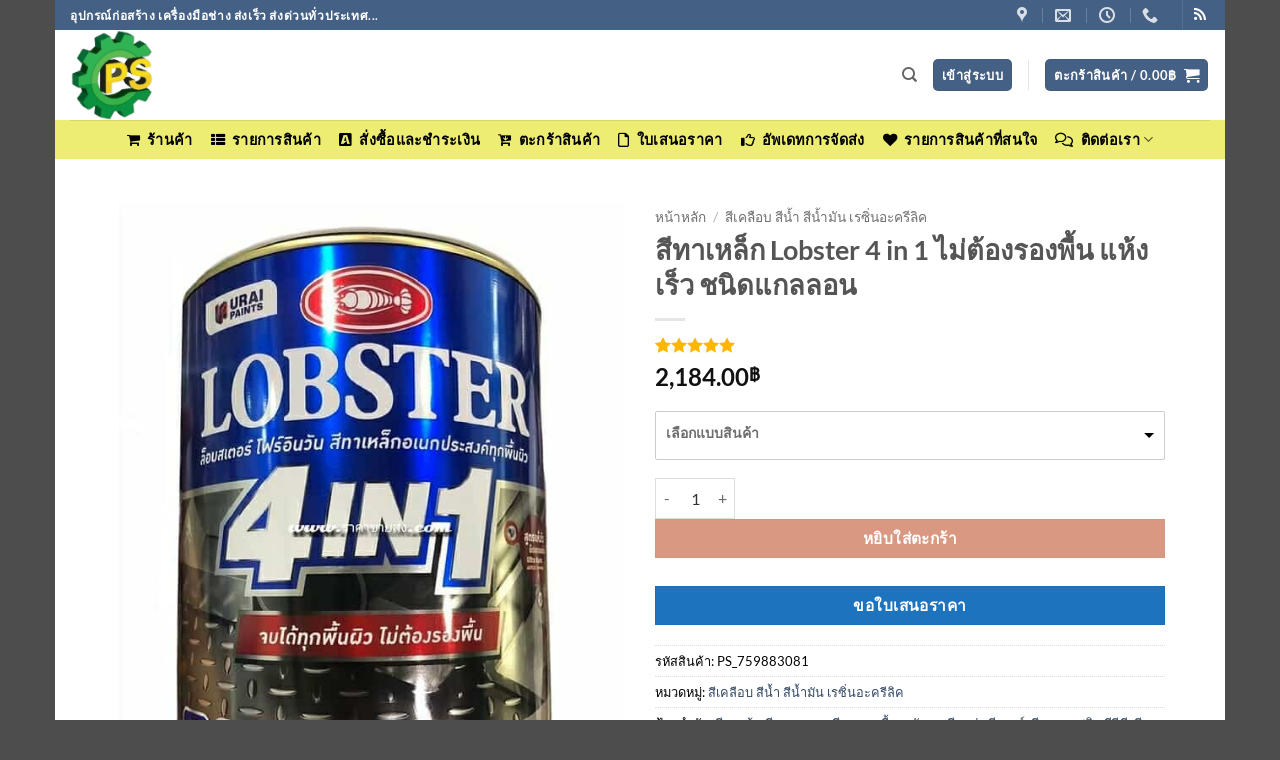

--- FILE ---
content_type: text/html; charset=UTF-8
request_url: https://www.xn--22cdk1ic9bycbb6t.com/product/%E0%B8%AA%E0%B8%B5-lobster-4-in-1-gl4/
body_size: 64654
content:
<!DOCTYPE html>
<html lang="th" prefix="og: http://ogp.me/ns#" class="loading-site no-js">
<head>
	<meta charset="UTF-8" />
	<link rel="profile" href="https://gmpg.org/xfn/11" />
	<link rel="pingback" href="https://www.xn--22cdk1ic9bycbb6t.com/xmlrpc.php" />

					<script>document.documentElement.className = document.documentElement.className + ' yes-js js_active js'</script>
			<script>(function(html){html.className = html.className.replace(/\bno-js\b/,'js')})(document.documentElement);</script>
<title>สีทาเหล็ก Lobster 4 in 1 ไม่ต้องรองพื้น แห้งเร็ว ชนิดแกลลอน ราคาดี ขายส่งด่วน</title>
<meta name="viewport" content="width=device-width, initial-scale=1" />
<!-- Easy Social Share Buttons for WordPress v.10.7.1 https://socialsharingplugin.com -->
<meta property="og:image" content="https://www.xn--22cdk1ic9bycbb6t.com/wp-content/uploads/2021/05/IMG_20210509_192712.jpg" />
<meta property="og:image:secure_url" content="https://www.xn--22cdk1ic9bycbb6t.com/wp-content/uploads/2021/05/IMG_20210509_192712.jpg" />
<meta property="og:image:width" content="604" />
<meta property="og:image:height" content="777" />
<!-- / Easy Social Share Buttons for WordPress -->
<meta name="twitter:image" content="https://www.xn--22cdk1ic9bycbb6t.com/wp-content/uploads/2021/05/IMG_20210509_192712.jpg" />
<meta property="product:price:amount" content="2336.88">
<meta property="product:price:currency" content="THB">
<meta name="dc.title" content="สีทาเหล็ก Lobster 4 in 1 ไม่ต้องรองพื้น แห้งเร็ว ชนิดแกลลอน ราคาดี ขายส่งด่วน">
<meta name="dc.description" content="📢 สีทาเหล็ก Lobster 4 in 1 ไม่ต้องรองพื้น แห้งเร็ว ชนิดแกลลอน ร้านขายเครื่องมือช่าง 🧰🛠️ ราคาพิเศษ ส่งด่วนทั่วไทย สั่งได้ 24 ชั่วโมง. ">
<meta name="dc.relation" content="https://www.xn--22cdk1ic9bycbb6t.com/product/สี-lobster-4-in-1-gl4/">
<meta name="dc.source" content="https://www.xn--22cdk1ic9bycbb6t.com/">
<meta name="dc.language" content="th">
<meta name="description" content="📢 สีทาเหล็ก Lobster 4 in 1 ไม่ต้องรองพื้น แห้งเร็ว ชนิดแกลลอน ร้านขายเครื่องมือช่าง 🧰🛠️ ราคาพิเศษ ส่งด่วนทั่วไทย สั่งได้ 24 ชั่วโมง. ">
<meta name="thumbnail" content="https://www.xn--22cdk1ic9bycbb6t.com/wp-content/uploads/2021/05/IMG_20210509_192712.jpg">
<meta name="robots" content="index, follow, max-snippet:-1, max-image-preview:large, max-video-preview:-1">
<link rel="canonical" href="https://www.xn--22cdk1ic9bycbb6t.com/product/สี-lobster-4-in-1-gl4/">
<meta property="og:url" content="https://www.xn--22cdk1ic9bycbb6t.com/product/สี-lobster-4-in-1-gl4/">
<meta property="og:site_name" content="ราคาขายส่ง.com">
<meta property="og:locale" content="th">
<meta property="og:type" content="product">
<meta property="article:author" content="https://www.facebook.com/vntools">
<meta property="article:publisher" content="https://www.facebook.com/vntools">
<meta property="og:title" content="สีทาเหล็ก Lobster 4 in 1 ไม่ต้องรองพื้น แห้งเร็ว ชนิดแกลลอน" />
<meta property="og:description" content="ล็อบสเตอร์โฟร์อินวัน นวัตกรรมของสีไม่ต้องรองพื้น คุณสมบัติแห้งเร็ว Lobster 4in1 สีคุณภาพสูง รวมทุกคุณสมบัติของ สีเคลือบทับหน้า สีพ่นแห้งเร็ว สีกัลวาไนซ์ และสีรองพื้นกันสนิมเข้าไว้ด้วยกัน ใช้งานง่าย ทนทานทุกสภาวะอากาศ มีหลายเฉดสีให้เลือกใช้งาน สามารถทาได้แทบทุกชนิดพื้นผิว ไม่ว่าจะเป็น ยาง, พลาสวูด, กระจก, กระเบื้องหลังคา, ไฟเบอร์กลาส, พลาสติก พีวีซี, ปูนซีเมนต์, ไม้ปาร์ติเกิล, ไฟเบอร์ซีเมนต์, ไม้อัด, ไม้เทียม หรือแม้กระทั่งไม้จริง สินค้าเป็นชนิดแกลลอน บรรจุ 3.4ลิตร ราคายกลัง 4แกลลอน สั่งซื้อออนไลน์ได้ที่เว็บไซท์ ราคาขายส่ง.com กทม.ปริมณฑล จัดส่งด่วน ส่งเร็ว ส่งด่วน สีสต๊อกใหม่ล่าสุด ไม่มีค้างนาน" />
<meta property="fb:pages" content="206733749447953">
<meta name="twitter:card" content="summary">
<meta name="twitter:creator" content="@9tuu">
<meta name="twitter:title" content="สีทาเหล็ก Lobster 4 in 1 ไม่ต้องรองพื้น แห้งเร็ว ชนิดแกลลอน ราคาดี ขายส่งด่วน">
<meta name="twitter:description" content="📢 สีทาเหล็ก Lobster 4 in 1 ไม่ต้องรองพื้น แห้งเร็ว ชนิดแกลลอน ร้านขายเครื่องมือช่าง 🧰🛠️ ราคาพิเศษ ส่งด่วนทั่วไทย สั่งได้ 24 ชั่วโมง. ">

<link rel='dns-prefetch' href='//cdn.canvasjs.com' />
<link rel='dns-prefetch' href='//maps.googleapis.com' />
<link rel='prefetch' href='https://www.xn--22cdk1ic9bycbb6t.com/wp-content/themes/flatsome/assets/js/flatsome.js?ver=e2eddd6c228105dac048' />
<link rel='prefetch' href='https://www.xn--22cdk1ic9bycbb6t.com/wp-content/themes/flatsome/assets/js/chunk.slider.js?ver=3.20.3' />
<link rel='prefetch' href='https://www.xn--22cdk1ic9bycbb6t.com/wp-content/themes/flatsome/assets/js/chunk.popups.js?ver=3.20.3' />
<link rel='prefetch' href='https://www.xn--22cdk1ic9bycbb6t.com/wp-content/themes/flatsome/assets/js/chunk.tooltips.js?ver=3.20.3' />
<link rel='prefetch' href='https://www.xn--22cdk1ic9bycbb6t.com/wp-content/themes/flatsome/assets/js/woocommerce.js?ver=1c9be63d628ff7c3ff4c' />
<link rel="alternate" type="application/rss+xml" title="ราคาขายส่ง.com &raquo; ฟีด" href="https://www.xn--22cdk1ic9bycbb6t.com/feed/" />
<link rel="alternate" type="application/rss+xml" title="ราคาขายส่ง.com &raquo; ฟีดความเห็น" href="https://www.xn--22cdk1ic9bycbb6t.com/comments/feed/" />
<link rel="alternate" type="application/rss+xml" title="ราคาขายส่ง.com &raquo; สีทาเหล็ก Lobster 4 in 1 ไม่ต้องรองพื้น แห้งเร็ว ชนิดแกลลอน ฟีดความเห็น" href="https://www.xn--22cdk1ic9bycbb6t.com/product/%e0%b8%aa%e0%b8%b5-lobster-4-in-1-gl4/feed/" />
<link rel="alternate" title="oEmbed (JSON)" type="application/json+oembed" href="https://www.xn--22cdk1ic9bycbb6t.com/wp-json/oembed/1.0/embed?url=https%3A%2F%2Fwww.xn--22cdk1ic9bycbb6t.com%2Fproduct%2F%25e0%25b8%25aa%25e0%25b8%25b5-lobster-4-in-1-gl4%2F" />
<link rel="alternate" title="oEmbed (XML)" type="text/xml+oembed" href="https://www.xn--22cdk1ic9bycbb6t.com/wp-json/oembed/1.0/embed?url=https%3A%2F%2Fwww.xn--22cdk1ic9bycbb6t.com%2Fproduct%2F%25e0%25b8%25aa%25e0%25b8%25b5-lobster-4-in-1-gl4%2F&#038;format=xml" />
<style id='wp-img-auto-sizes-contain-inline-css' type='text/css'>
img:is([sizes=auto i],[sizes^="auto," i]){contain-intrinsic-size:3000px 1500px}
/*# sourceURL=wp-img-auto-sizes-contain-inline-css */
</style>
<link rel='stylesheet' id='et-frontend-style-css' href='https://www.xn--22cdk1ic9bycbb6t.com/wp-content/plugins/everest-tab/assets/css//et-style.css?ver=1.1.9' type='text/css' media='all' />
<link rel='stylesheet' id='et-block-editor-css' href='https://www.xn--22cdk1ic9bycbb6t.com/wp-content/plugins/everest-tab/includes/et-block/et-block.css?ver=1.1.9' type='text/css' media='all' />
<link rel='stylesheet' id='et_fontawesome_style-css' href='https://www.xn--22cdk1ic9bycbb6t.com/wp-content/plugins/everest-tab/assets/css/available_icons/font-awesome/font-awesome.min.css?ver=1.1.9' type='text/css' media='all' />
<link rel='stylesheet' id='et-animate-style-css' href='https://www.xn--22cdk1ic9bycbb6t.com/wp-content/plugins/everest-tab/assets/css/animate.css?ver=1.1.9' type='text/css' media='all' />
<style id='wp-emoji-styles-inline-css' type='text/css'>

	img.wp-smiley, img.emoji {
		display: inline !important;
		border: none !important;
		box-shadow: none !important;
		height: 1em !important;
		width: 1em !important;
		margin: 0 0.07em !important;
		vertical-align: -0.1em !important;
		background: none !important;
		padding: 0 !important;
	}
/*# sourceURL=wp-emoji-styles-inline-css */
</style>
<style id='wp-block-library-inline-css' type='text/css'>
:root{--wp-block-synced-color:#7a00df;--wp-block-synced-color--rgb:122,0,223;--wp-bound-block-color:var(--wp-block-synced-color);--wp-editor-canvas-background:#ddd;--wp-admin-theme-color:#007cba;--wp-admin-theme-color--rgb:0,124,186;--wp-admin-theme-color-darker-10:#006ba1;--wp-admin-theme-color-darker-10--rgb:0,107,160.5;--wp-admin-theme-color-darker-20:#005a87;--wp-admin-theme-color-darker-20--rgb:0,90,135;--wp-admin-border-width-focus:2px}@media (min-resolution:192dpi){:root{--wp-admin-border-width-focus:1.5px}}.wp-element-button{cursor:pointer}:root .has-very-light-gray-background-color{background-color:#eee}:root .has-very-dark-gray-background-color{background-color:#313131}:root .has-very-light-gray-color{color:#eee}:root .has-very-dark-gray-color{color:#313131}:root .has-vivid-green-cyan-to-vivid-cyan-blue-gradient-background{background:linear-gradient(135deg,#00d084,#0693e3)}:root .has-purple-crush-gradient-background{background:linear-gradient(135deg,#34e2e4,#4721fb 50%,#ab1dfe)}:root .has-hazy-dawn-gradient-background{background:linear-gradient(135deg,#faaca8,#dad0ec)}:root .has-subdued-olive-gradient-background{background:linear-gradient(135deg,#fafae1,#67a671)}:root .has-atomic-cream-gradient-background{background:linear-gradient(135deg,#fdd79a,#004a59)}:root .has-nightshade-gradient-background{background:linear-gradient(135deg,#330968,#31cdcf)}:root .has-midnight-gradient-background{background:linear-gradient(135deg,#020381,#2874fc)}:root{--wp--preset--font-size--normal:16px;--wp--preset--font-size--huge:42px}.has-regular-font-size{font-size:1em}.has-larger-font-size{font-size:2.625em}.has-normal-font-size{font-size:var(--wp--preset--font-size--normal)}.has-huge-font-size{font-size:var(--wp--preset--font-size--huge)}.has-text-align-center{text-align:center}.has-text-align-left{text-align:left}.has-text-align-right{text-align:right}.has-fit-text{white-space:nowrap!important}#end-resizable-editor-section{display:none}.aligncenter{clear:both}.items-justified-left{justify-content:flex-start}.items-justified-center{justify-content:center}.items-justified-right{justify-content:flex-end}.items-justified-space-between{justify-content:space-between}.screen-reader-text{border:0;clip-path:inset(50%);height:1px;margin:-1px;overflow:hidden;padding:0;position:absolute;width:1px;word-wrap:normal!important}.screen-reader-text:focus{background-color:#ddd;clip-path:none;color:#444;display:block;font-size:1em;height:auto;left:5px;line-height:normal;padding:15px 23px 14px;text-decoration:none;top:5px;width:auto;z-index:100000}html :where(.has-border-color){border-style:solid}html :where([style*=border-top-color]){border-top-style:solid}html :where([style*=border-right-color]){border-right-style:solid}html :where([style*=border-bottom-color]){border-bottom-style:solid}html :where([style*=border-left-color]){border-left-style:solid}html :where([style*=border-width]){border-style:solid}html :where([style*=border-top-width]){border-top-style:solid}html :where([style*=border-right-width]){border-right-style:solid}html :where([style*=border-bottom-width]){border-bottom-style:solid}html :where([style*=border-left-width]){border-left-style:solid}html :where(img[class*=wp-image-]){height:auto;max-width:100%}:where(figure){margin:0 0 1em}html :where(.is-position-sticky){--wp-admin--admin-bar--position-offset:var(--wp-admin--admin-bar--height,0px)}@media screen and (max-width:600px){html :where(.is-position-sticky){--wp-admin--admin-bar--position-offset:0px}}

/*# sourceURL=wp-block-library-inline-css */
</style><link rel='stylesheet' id='wc-blocks-style-css' href='https://www.xn--22cdk1ic9bycbb6t.com/wp-content/plugins/woocommerce/assets/client/blocks/wc-blocks.css?ver=wc-10.3.6' type='text/css' media='all' />
<link rel='stylesheet' id='jquery-selectBox-css' href='https://www.xn--22cdk1ic9bycbb6t.com/wp-content/plugins/yith-woocommerce-wishlist/assets/css/jquery.selectBox.css?ver=1.2.0' type='text/css' media='all' />
<link rel='stylesheet' id='woocommerce_prettyPhoto_css-css' href='//www.xn--22cdk1ic9bycbb6t.com/wp-content/plugins/woocommerce/assets/css/prettyPhoto.css?ver=3.1.6' type='text/css' media='all' />
<link rel='stylesheet' id='yith-wcwl-main-css' href='https://www.xn--22cdk1ic9bycbb6t.com/wp-content/plugins/yith-woocommerce-wishlist/assets/css/style.css?ver=4.10.2' type='text/css' media='all' />
<style id='yith-wcwl-main-inline-css' type='text/css'>
 :root { --add-to-wishlist-icon-color: #000000; --added-to-wishlist-icon-color: #000000; --color-add-to-wishlist-background: #333333; --color-add-to-wishlist-text: #FFFFFF; --color-add-to-wishlist-border: #333333; --color-add-to-wishlist-background-hover: #333333; --color-add-to-wishlist-text-hover: #FFFFFF; --color-add-to-wishlist-border-hover: #333333; --rounded-corners-radius: 16px; --color-add-to-cart-background: #333333; --color-add-to-cart-text: #FFFFFF; --color-add-to-cart-border: #333333; --color-add-to-cart-background-hover: #4F4F4F; --color-add-to-cart-text-hover: #FFFFFF; --color-add-to-cart-border-hover: #4F4F4F; --add-to-cart-rounded-corners-radius: 16px; --color-button-style-1-background: #333333; --color-button-style-1-text: #FFFFFF; --color-button-style-1-border: #333333; --color-button-style-1-background-hover: #4F4F4F; --color-button-style-1-text-hover: #FFFFFF; --color-button-style-1-border-hover: #4F4F4F; --color-button-style-2-background: #333333; --color-button-style-2-text: #FFFFFF; --color-button-style-2-border: #333333; --color-button-style-2-background-hover: #4F4F4F; --color-button-style-2-text-hover: #FFFFFF; --color-button-style-2-border-hover: #4F4F4F; --color-wishlist-table-background: #ffffff; --color-wishlist-table-text: #6d6c6c; --color-wishlist-table-border: #cccccc; --color-headers-background: #F4F4F4; --color-share-button-color: #FFFFFF; --color-share-button-color-hover: #FFFFFF; --color-fb-button-background: #39599E; --color-fb-button-background-hover: #595A5A; --color-tw-button-background: #45AFE2; --color-tw-button-background-hover: #595A5A; --color-pr-button-background: #AB2E31; --color-pr-button-background-hover: #595A5A; --color-em-button-background: #FBB102; --color-em-button-background-hover: #595A5A; --color-wa-button-background: #00A901; --color-wa-button-background-hover: #595A5A; --feedback-duration: 3s } 
 :root { --add-to-wishlist-icon-color: #000000; --added-to-wishlist-icon-color: #000000; --color-add-to-wishlist-background: #333333; --color-add-to-wishlist-text: #FFFFFF; --color-add-to-wishlist-border: #333333; --color-add-to-wishlist-background-hover: #333333; --color-add-to-wishlist-text-hover: #FFFFFF; --color-add-to-wishlist-border-hover: #333333; --rounded-corners-radius: 16px; --color-add-to-cart-background: #333333; --color-add-to-cart-text: #FFFFFF; --color-add-to-cart-border: #333333; --color-add-to-cart-background-hover: #4F4F4F; --color-add-to-cart-text-hover: #FFFFFF; --color-add-to-cart-border-hover: #4F4F4F; --add-to-cart-rounded-corners-radius: 16px; --color-button-style-1-background: #333333; --color-button-style-1-text: #FFFFFF; --color-button-style-1-border: #333333; --color-button-style-1-background-hover: #4F4F4F; --color-button-style-1-text-hover: #FFFFFF; --color-button-style-1-border-hover: #4F4F4F; --color-button-style-2-background: #333333; --color-button-style-2-text: #FFFFFF; --color-button-style-2-border: #333333; --color-button-style-2-background-hover: #4F4F4F; --color-button-style-2-text-hover: #FFFFFF; --color-button-style-2-border-hover: #4F4F4F; --color-wishlist-table-background: #ffffff; --color-wishlist-table-text: #6d6c6c; --color-wishlist-table-border: #cccccc; --color-headers-background: #F4F4F4; --color-share-button-color: #FFFFFF; --color-share-button-color-hover: #FFFFFF; --color-fb-button-background: #39599E; --color-fb-button-background-hover: #595A5A; --color-tw-button-background: #45AFE2; --color-tw-button-background-hover: #595A5A; --color-pr-button-background: #AB2E31; --color-pr-button-background-hover: #595A5A; --color-em-button-background: #FBB102; --color-em-button-background-hover: #595A5A; --color-wa-button-background: #00A901; --color-wa-button-background-hover: #595A5A; --feedback-duration: 3s } 
 :root { --add-to-wishlist-icon-color: #000000; --added-to-wishlist-icon-color: #000000; --color-add-to-wishlist-background: #333333; --color-add-to-wishlist-text: #FFFFFF; --color-add-to-wishlist-border: #333333; --color-add-to-wishlist-background-hover: #333333; --color-add-to-wishlist-text-hover: #FFFFFF; --color-add-to-wishlist-border-hover: #333333; --rounded-corners-radius: 16px; --color-add-to-cart-background: #333333; --color-add-to-cart-text: #FFFFFF; --color-add-to-cart-border: #333333; --color-add-to-cart-background-hover: #4F4F4F; --color-add-to-cart-text-hover: #FFFFFF; --color-add-to-cart-border-hover: #4F4F4F; --add-to-cart-rounded-corners-radius: 16px; --color-button-style-1-background: #333333; --color-button-style-1-text: #FFFFFF; --color-button-style-1-border: #333333; --color-button-style-1-background-hover: #4F4F4F; --color-button-style-1-text-hover: #FFFFFF; --color-button-style-1-border-hover: #4F4F4F; --color-button-style-2-background: #333333; --color-button-style-2-text: #FFFFFF; --color-button-style-2-border: #333333; --color-button-style-2-background-hover: #4F4F4F; --color-button-style-2-text-hover: #FFFFFF; --color-button-style-2-border-hover: #4F4F4F; --color-wishlist-table-background: #ffffff; --color-wishlist-table-text: #6d6c6c; --color-wishlist-table-border: #cccccc; --color-headers-background: #F4F4F4; --color-share-button-color: #FFFFFF; --color-share-button-color-hover: #FFFFFF; --color-fb-button-background: #39599E; --color-fb-button-background-hover: #595A5A; --color-tw-button-background: #45AFE2; --color-tw-button-background-hover: #595A5A; --color-pr-button-background: #AB2E31; --color-pr-button-background-hover: #595A5A; --color-em-button-background: #FBB102; --color-em-button-background-hover: #595A5A; --color-wa-button-background: #00A901; --color-wa-button-background-hover: #595A5A; --feedback-duration: 3s } 
 :root { --add-to-wishlist-icon-color: #000000; --added-to-wishlist-icon-color: #000000; --color-add-to-wishlist-background: #333333; --color-add-to-wishlist-text: #FFFFFF; --color-add-to-wishlist-border: #333333; --color-add-to-wishlist-background-hover: #333333; --color-add-to-wishlist-text-hover: #FFFFFF; --color-add-to-wishlist-border-hover: #333333; --rounded-corners-radius: 16px; --color-add-to-cart-background: #333333; --color-add-to-cart-text: #FFFFFF; --color-add-to-cart-border: #333333; --color-add-to-cart-background-hover: #4F4F4F; --color-add-to-cart-text-hover: #FFFFFF; --color-add-to-cart-border-hover: #4F4F4F; --add-to-cart-rounded-corners-radius: 16px; --color-button-style-1-background: #333333; --color-button-style-1-text: #FFFFFF; --color-button-style-1-border: #333333; --color-button-style-1-background-hover: #4F4F4F; --color-button-style-1-text-hover: #FFFFFF; --color-button-style-1-border-hover: #4F4F4F; --color-button-style-2-background: #333333; --color-button-style-2-text: #FFFFFF; --color-button-style-2-border: #333333; --color-button-style-2-background-hover: #4F4F4F; --color-button-style-2-text-hover: #FFFFFF; --color-button-style-2-border-hover: #4F4F4F; --color-wishlist-table-background: #ffffff; --color-wishlist-table-text: #6d6c6c; --color-wishlist-table-border: #cccccc; --color-headers-background: #F4F4F4; --color-share-button-color: #FFFFFF; --color-share-button-color-hover: #FFFFFF; --color-fb-button-background: #39599E; --color-fb-button-background-hover: #595A5A; --color-tw-button-background: #45AFE2; --color-tw-button-background-hover: #595A5A; --color-pr-button-background: #AB2E31; --color-pr-button-background-hover: #595A5A; --color-em-button-background: #FBB102; --color-em-button-background-hover: #595A5A; --color-wa-button-background: #00A901; --color-wa-button-background-hover: #595A5A; --feedback-duration: 3s } 
 :root { --add-to-wishlist-icon-color: #000000; --added-to-wishlist-icon-color: #000000; --color-add-to-wishlist-background: #333333; --color-add-to-wishlist-text: #FFFFFF; --color-add-to-wishlist-border: #333333; --color-add-to-wishlist-background-hover: #333333; --color-add-to-wishlist-text-hover: #FFFFFF; --color-add-to-wishlist-border-hover: #333333; --rounded-corners-radius: 16px; --color-add-to-cart-background: #333333; --color-add-to-cart-text: #FFFFFF; --color-add-to-cart-border: #333333; --color-add-to-cart-background-hover: #4F4F4F; --color-add-to-cart-text-hover: #FFFFFF; --color-add-to-cart-border-hover: #4F4F4F; --add-to-cart-rounded-corners-radius: 16px; --color-button-style-1-background: #333333; --color-button-style-1-text: #FFFFFF; --color-button-style-1-border: #333333; --color-button-style-1-background-hover: #4F4F4F; --color-button-style-1-text-hover: #FFFFFF; --color-button-style-1-border-hover: #4F4F4F; --color-button-style-2-background: #333333; --color-button-style-2-text: #FFFFFF; --color-button-style-2-border: #333333; --color-button-style-2-background-hover: #4F4F4F; --color-button-style-2-text-hover: #FFFFFF; --color-button-style-2-border-hover: #4F4F4F; --color-wishlist-table-background: #ffffff; --color-wishlist-table-text: #6d6c6c; --color-wishlist-table-border: #cccccc; --color-headers-background: #F4F4F4; --color-share-button-color: #FFFFFF; --color-share-button-color-hover: #FFFFFF; --color-fb-button-background: #39599E; --color-fb-button-background-hover: #595A5A; --color-tw-button-background: #45AFE2; --color-tw-button-background-hover: #595A5A; --color-pr-button-background: #AB2E31; --color-pr-button-background-hover: #595A5A; --color-em-button-background: #FBB102; --color-em-button-background-hover: #595A5A; --color-wa-button-background: #00A901; --color-wa-button-background-hover: #595A5A; --feedback-duration: 3s } 
 :root { --add-to-wishlist-icon-color: #000000; --added-to-wishlist-icon-color: #000000; --color-add-to-wishlist-background: #333333; --color-add-to-wishlist-text: #FFFFFF; --color-add-to-wishlist-border: #333333; --color-add-to-wishlist-background-hover: #333333; --color-add-to-wishlist-text-hover: #FFFFFF; --color-add-to-wishlist-border-hover: #333333; --rounded-corners-radius: 16px; --color-add-to-cart-background: #333333; --color-add-to-cart-text: #FFFFFF; --color-add-to-cart-border: #333333; --color-add-to-cart-background-hover: #4F4F4F; --color-add-to-cart-text-hover: #FFFFFF; --color-add-to-cart-border-hover: #4F4F4F; --add-to-cart-rounded-corners-radius: 16px; --color-button-style-1-background: #333333; --color-button-style-1-text: #FFFFFF; --color-button-style-1-border: #333333; --color-button-style-1-background-hover: #4F4F4F; --color-button-style-1-text-hover: #FFFFFF; --color-button-style-1-border-hover: #4F4F4F; --color-button-style-2-background: #333333; --color-button-style-2-text: #FFFFFF; --color-button-style-2-border: #333333; --color-button-style-2-background-hover: #4F4F4F; --color-button-style-2-text-hover: #FFFFFF; --color-button-style-2-border-hover: #4F4F4F; --color-wishlist-table-background: #ffffff; --color-wishlist-table-text: #6d6c6c; --color-wishlist-table-border: #cccccc; --color-headers-background: #F4F4F4; --color-share-button-color: #FFFFFF; --color-share-button-color-hover: #FFFFFF; --color-fb-button-background: #39599E; --color-fb-button-background-hover: #595A5A; --color-tw-button-background: #45AFE2; --color-tw-button-background-hover: #595A5A; --color-pr-button-background: #AB2E31; --color-pr-button-background-hover: #595A5A; --color-em-button-background: #FBB102; --color-em-button-background-hover: #595A5A; --color-wa-button-background: #00A901; --color-wa-button-background-hover: #595A5A; --feedback-duration: 3s } 
 :root { --add-to-wishlist-icon-color: #000000; --added-to-wishlist-icon-color: #000000; --color-add-to-wishlist-background: #333333; --color-add-to-wishlist-text: #FFFFFF; --color-add-to-wishlist-border: #333333; --color-add-to-wishlist-background-hover: #333333; --color-add-to-wishlist-text-hover: #FFFFFF; --color-add-to-wishlist-border-hover: #333333; --rounded-corners-radius: 16px; --color-add-to-cart-background: #333333; --color-add-to-cart-text: #FFFFFF; --color-add-to-cart-border: #333333; --color-add-to-cart-background-hover: #4F4F4F; --color-add-to-cart-text-hover: #FFFFFF; --color-add-to-cart-border-hover: #4F4F4F; --add-to-cart-rounded-corners-radius: 16px; --color-button-style-1-background: #333333; --color-button-style-1-text: #FFFFFF; --color-button-style-1-border: #333333; --color-button-style-1-background-hover: #4F4F4F; --color-button-style-1-text-hover: #FFFFFF; --color-button-style-1-border-hover: #4F4F4F; --color-button-style-2-background: #333333; --color-button-style-2-text: #FFFFFF; --color-button-style-2-border: #333333; --color-button-style-2-background-hover: #4F4F4F; --color-button-style-2-text-hover: #FFFFFF; --color-button-style-2-border-hover: #4F4F4F; --color-wishlist-table-background: #ffffff; --color-wishlist-table-text: #6d6c6c; --color-wishlist-table-border: #cccccc; --color-headers-background: #F4F4F4; --color-share-button-color: #FFFFFF; --color-share-button-color-hover: #FFFFFF; --color-fb-button-background: #39599E; --color-fb-button-background-hover: #595A5A; --color-tw-button-background: #45AFE2; --color-tw-button-background-hover: #595A5A; --color-pr-button-background: #AB2E31; --color-pr-button-background-hover: #595A5A; --color-em-button-background: #FBB102; --color-em-button-background-hover: #595A5A; --color-wa-button-background: #00A901; --color-wa-button-background-hover: #595A5A; --feedback-duration: 3s } 
 :root { --add-to-wishlist-icon-color: #000000; --added-to-wishlist-icon-color: #000000; --color-add-to-wishlist-background: #333333; --color-add-to-wishlist-text: #FFFFFF; --color-add-to-wishlist-border: #333333; --color-add-to-wishlist-background-hover: #333333; --color-add-to-wishlist-text-hover: #FFFFFF; --color-add-to-wishlist-border-hover: #333333; --rounded-corners-radius: 16px; --color-add-to-cart-background: #333333; --color-add-to-cart-text: #FFFFFF; --color-add-to-cart-border: #333333; --color-add-to-cart-background-hover: #4F4F4F; --color-add-to-cart-text-hover: #FFFFFF; --color-add-to-cart-border-hover: #4F4F4F; --add-to-cart-rounded-corners-radius: 16px; --color-button-style-1-background: #333333; --color-button-style-1-text: #FFFFFF; --color-button-style-1-border: #333333; --color-button-style-1-background-hover: #4F4F4F; --color-button-style-1-text-hover: #FFFFFF; --color-button-style-1-border-hover: #4F4F4F; --color-button-style-2-background: #333333; --color-button-style-2-text: #FFFFFF; --color-button-style-2-border: #333333; --color-button-style-2-background-hover: #4F4F4F; --color-button-style-2-text-hover: #FFFFFF; --color-button-style-2-border-hover: #4F4F4F; --color-wishlist-table-background: #ffffff; --color-wishlist-table-text: #6d6c6c; --color-wishlist-table-border: #cccccc; --color-headers-background: #F4F4F4; --color-share-button-color: #FFFFFF; --color-share-button-color-hover: #FFFFFF; --color-fb-button-background: #39599E; --color-fb-button-background-hover: #595A5A; --color-tw-button-background: #45AFE2; --color-tw-button-background-hover: #595A5A; --color-pr-button-background: #AB2E31; --color-pr-button-background-hover: #595A5A; --color-em-button-background: #FBB102; --color-em-button-background-hover: #595A5A; --color-wa-button-background: #00A901; --color-wa-button-background-hover: #595A5A; --feedback-duration: 3s } 
 :root { --add-to-wishlist-icon-color: #000000; --added-to-wishlist-icon-color: #000000; --color-add-to-wishlist-background: #333333; --color-add-to-wishlist-text: #FFFFFF; --color-add-to-wishlist-border: #333333; --color-add-to-wishlist-background-hover: #333333; --color-add-to-wishlist-text-hover: #FFFFFF; --color-add-to-wishlist-border-hover: #333333; --rounded-corners-radius: 16px; --color-add-to-cart-background: #333333; --color-add-to-cart-text: #FFFFFF; --color-add-to-cart-border: #333333; --color-add-to-cart-background-hover: #4F4F4F; --color-add-to-cart-text-hover: #FFFFFF; --color-add-to-cart-border-hover: #4F4F4F; --add-to-cart-rounded-corners-radius: 16px; --color-button-style-1-background: #333333; --color-button-style-1-text: #FFFFFF; --color-button-style-1-border: #333333; --color-button-style-1-background-hover: #4F4F4F; --color-button-style-1-text-hover: #FFFFFF; --color-button-style-1-border-hover: #4F4F4F; --color-button-style-2-background: #333333; --color-button-style-2-text: #FFFFFF; --color-button-style-2-border: #333333; --color-button-style-2-background-hover: #4F4F4F; --color-button-style-2-text-hover: #FFFFFF; --color-button-style-2-border-hover: #4F4F4F; --color-wishlist-table-background: #ffffff; --color-wishlist-table-text: #6d6c6c; --color-wishlist-table-border: #cccccc; --color-headers-background: #F4F4F4; --color-share-button-color: #FFFFFF; --color-share-button-color-hover: #FFFFFF; --color-fb-button-background: #39599E; --color-fb-button-background-hover: #595A5A; --color-tw-button-background: #45AFE2; --color-tw-button-background-hover: #595A5A; --color-pr-button-background: #AB2E31; --color-pr-button-background-hover: #595A5A; --color-em-button-background: #FBB102; --color-em-button-background-hover: #595A5A; --color-wa-button-background: #00A901; --color-wa-button-background-hover: #595A5A; --feedback-duration: 3s } 
/*# sourceURL=yith-wcwl-main-inline-css */
</style>
<style id='global-styles-inline-css' type='text/css'>
:root{--wp--preset--aspect-ratio--square: 1;--wp--preset--aspect-ratio--4-3: 4/3;--wp--preset--aspect-ratio--3-4: 3/4;--wp--preset--aspect-ratio--3-2: 3/2;--wp--preset--aspect-ratio--2-3: 2/3;--wp--preset--aspect-ratio--16-9: 16/9;--wp--preset--aspect-ratio--9-16: 9/16;--wp--preset--color--black: #000000;--wp--preset--color--cyan-bluish-gray: #abb8c3;--wp--preset--color--white: #ffffff;--wp--preset--color--pale-pink: #f78da7;--wp--preset--color--vivid-red: #cf2e2e;--wp--preset--color--luminous-vivid-orange: #ff6900;--wp--preset--color--luminous-vivid-amber: #fcb900;--wp--preset--color--light-green-cyan: #7bdcb5;--wp--preset--color--vivid-green-cyan: #00d084;--wp--preset--color--pale-cyan-blue: #8ed1fc;--wp--preset--color--vivid-cyan-blue: #0693e3;--wp--preset--color--vivid-purple: #9b51e0;--wp--preset--color--primary: #446084;--wp--preset--color--secondary: #C05530;--wp--preset--color--success: #627D47;--wp--preset--color--alert: #b20000;--wp--preset--gradient--vivid-cyan-blue-to-vivid-purple: linear-gradient(135deg,rgb(6,147,227) 0%,rgb(155,81,224) 100%);--wp--preset--gradient--light-green-cyan-to-vivid-green-cyan: linear-gradient(135deg,rgb(122,220,180) 0%,rgb(0,208,130) 100%);--wp--preset--gradient--luminous-vivid-amber-to-luminous-vivid-orange: linear-gradient(135deg,rgb(252,185,0) 0%,rgb(255,105,0) 100%);--wp--preset--gradient--luminous-vivid-orange-to-vivid-red: linear-gradient(135deg,rgb(255,105,0) 0%,rgb(207,46,46) 100%);--wp--preset--gradient--very-light-gray-to-cyan-bluish-gray: linear-gradient(135deg,rgb(238,238,238) 0%,rgb(169,184,195) 100%);--wp--preset--gradient--cool-to-warm-spectrum: linear-gradient(135deg,rgb(74,234,220) 0%,rgb(151,120,209) 20%,rgb(207,42,186) 40%,rgb(238,44,130) 60%,rgb(251,105,98) 80%,rgb(254,248,76) 100%);--wp--preset--gradient--blush-light-purple: linear-gradient(135deg,rgb(255,206,236) 0%,rgb(152,150,240) 100%);--wp--preset--gradient--blush-bordeaux: linear-gradient(135deg,rgb(254,205,165) 0%,rgb(254,45,45) 50%,rgb(107,0,62) 100%);--wp--preset--gradient--luminous-dusk: linear-gradient(135deg,rgb(255,203,112) 0%,rgb(199,81,192) 50%,rgb(65,88,208) 100%);--wp--preset--gradient--pale-ocean: linear-gradient(135deg,rgb(255,245,203) 0%,rgb(182,227,212) 50%,rgb(51,167,181) 100%);--wp--preset--gradient--electric-grass: linear-gradient(135deg,rgb(202,248,128) 0%,rgb(113,206,126) 100%);--wp--preset--gradient--midnight: linear-gradient(135deg,rgb(2,3,129) 0%,rgb(40,116,252) 100%);--wp--preset--font-size--small: 13px;--wp--preset--font-size--medium: 20px;--wp--preset--font-size--large: 36px;--wp--preset--font-size--x-large: 42px;--wp--preset--spacing--20: 0.44rem;--wp--preset--spacing--30: 0.67rem;--wp--preset--spacing--40: 1rem;--wp--preset--spacing--50: 1.5rem;--wp--preset--spacing--60: 2.25rem;--wp--preset--spacing--70: 3.38rem;--wp--preset--spacing--80: 5.06rem;--wp--preset--shadow--natural: 6px 6px 9px rgba(0, 0, 0, 0.2);--wp--preset--shadow--deep: 12px 12px 50px rgba(0, 0, 0, 0.4);--wp--preset--shadow--sharp: 6px 6px 0px rgba(0, 0, 0, 0.2);--wp--preset--shadow--outlined: 6px 6px 0px -3px rgb(255, 255, 255), 6px 6px rgb(0, 0, 0);--wp--preset--shadow--crisp: 6px 6px 0px rgb(0, 0, 0);}:where(body) { margin: 0; }.wp-site-blocks > .alignleft { float: left; margin-right: 2em; }.wp-site-blocks > .alignright { float: right; margin-left: 2em; }.wp-site-blocks > .aligncenter { justify-content: center; margin-left: auto; margin-right: auto; }:where(.is-layout-flex){gap: 0.5em;}:where(.is-layout-grid){gap: 0.5em;}.is-layout-flow > .alignleft{float: left;margin-inline-start: 0;margin-inline-end: 2em;}.is-layout-flow > .alignright{float: right;margin-inline-start: 2em;margin-inline-end: 0;}.is-layout-flow > .aligncenter{margin-left: auto !important;margin-right: auto !important;}.is-layout-constrained > .alignleft{float: left;margin-inline-start: 0;margin-inline-end: 2em;}.is-layout-constrained > .alignright{float: right;margin-inline-start: 2em;margin-inline-end: 0;}.is-layout-constrained > .aligncenter{margin-left: auto !important;margin-right: auto !important;}.is-layout-constrained > :where(:not(.alignleft):not(.alignright):not(.alignfull)){margin-left: auto !important;margin-right: auto !important;}body .is-layout-flex{display: flex;}.is-layout-flex{flex-wrap: wrap;align-items: center;}.is-layout-flex > :is(*, div){margin: 0;}body .is-layout-grid{display: grid;}.is-layout-grid > :is(*, div){margin: 0;}body{padding-top: 0px;padding-right: 0px;padding-bottom: 0px;padding-left: 0px;}a:where(:not(.wp-element-button)){text-decoration: none;}:root :where(.wp-element-button, .wp-block-button__link){background-color: #32373c;border-width: 0;color: #fff;font-family: inherit;font-size: inherit;font-style: inherit;font-weight: inherit;letter-spacing: inherit;line-height: inherit;padding-top: calc(0.667em + 2px);padding-right: calc(1.333em + 2px);padding-bottom: calc(0.667em + 2px);padding-left: calc(1.333em + 2px);text-decoration: none;text-transform: inherit;}.has-black-color{color: var(--wp--preset--color--black) !important;}.has-cyan-bluish-gray-color{color: var(--wp--preset--color--cyan-bluish-gray) !important;}.has-white-color{color: var(--wp--preset--color--white) !important;}.has-pale-pink-color{color: var(--wp--preset--color--pale-pink) !important;}.has-vivid-red-color{color: var(--wp--preset--color--vivid-red) !important;}.has-luminous-vivid-orange-color{color: var(--wp--preset--color--luminous-vivid-orange) !important;}.has-luminous-vivid-amber-color{color: var(--wp--preset--color--luminous-vivid-amber) !important;}.has-light-green-cyan-color{color: var(--wp--preset--color--light-green-cyan) !important;}.has-vivid-green-cyan-color{color: var(--wp--preset--color--vivid-green-cyan) !important;}.has-pale-cyan-blue-color{color: var(--wp--preset--color--pale-cyan-blue) !important;}.has-vivid-cyan-blue-color{color: var(--wp--preset--color--vivid-cyan-blue) !important;}.has-vivid-purple-color{color: var(--wp--preset--color--vivid-purple) !important;}.has-primary-color{color: var(--wp--preset--color--primary) !important;}.has-secondary-color{color: var(--wp--preset--color--secondary) !important;}.has-success-color{color: var(--wp--preset--color--success) !important;}.has-alert-color{color: var(--wp--preset--color--alert) !important;}.has-black-background-color{background-color: var(--wp--preset--color--black) !important;}.has-cyan-bluish-gray-background-color{background-color: var(--wp--preset--color--cyan-bluish-gray) !important;}.has-white-background-color{background-color: var(--wp--preset--color--white) !important;}.has-pale-pink-background-color{background-color: var(--wp--preset--color--pale-pink) !important;}.has-vivid-red-background-color{background-color: var(--wp--preset--color--vivid-red) !important;}.has-luminous-vivid-orange-background-color{background-color: var(--wp--preset--color--luminous-vivid-orange) !important;}.has-luminous-vivid-amber-background-color{background-color: var(--wp--preset--color--luminous-vivid-amber) !important;}.has-light-green-cyan-background-color{background-color: var(--wp--preset--color--light-green-cyan) !important;}.has-vivid-green-cyan-background-color{background-color: var(--wp--preset--color--vivid-green-cyan) !important;}.has-pale-cyan-blue-background-color{background-color: var(--wp--preset--color--pale-cyan-blue) !important;}.has-vivid-cyan-blue-background-color{background-color: var(--wp--preset--color--vivid-cyan-blue) !important;}.has-vivid-purple-background-color{background-color: var(--wp--preset--color--vivid-purple) !important;}.has-primary-background-color{background-color: var(--wp--preset--color--primary) !important;}.has-secondary-background-color{background-color: var(--wp--preset--color--secondary) !important;}.has-success-background-color{background-color: var(--wp--preset--color--success) !important;}.has-alert-background-color{background-color: var(--wp--preset--color--alert) !important;}.has-black-border-color{border-color: var(--wp--preset--color--black) !important;}.has-cyan-bluish-gray-border-color{border-color: var(--wp--preset--color--cyan-bluish-gray) !important;}.has-white-border-color{border-color: var(--wp--preset--color--white) !important;}.has-pale-pink-border-color{border-color: var(--wp--preset--color--pale-pink) !important;}.has-vivid-red-border-color{border-color: var(--wp--preset--color--vivid-red) !important;}.has-luminous-vivid-orange-border-color{border-color: var(--wp--preset--color--luminous-vivid-orange) !important;}.has-luminous-vivid-amber-border-color{border-color: var(--wp--preset--color--luminous-vivid-amber) !important;}.has-light-green-cyan-border-color{border-color: var(--wp--preset--color--light-green-cyan) !important;}.has-vivid-green-cyan-border-color{border-color: var(--wp--preset--color--vivid-green-cyan) !important;}.has-pale-cyan-blue-border-color{border-color: var(--wp--preset--color--pale-cyan-blue) !important;}.has-vivid-cyan-blue-border-color{border-color: var(--wp--preset--color--vivid-cyan-blue) !important;}.has-vivid-purple-border-color{border-color: var(--wp--preset--color--vivid-purple) !important;}.has-primary-border-color{border-color: var(--wp--preset--color--primary) !important;}.has-secondary-border-color{border-color: var(--wp--preset--color--secondary) !important;}.has-success-border-color{border-color: var(--wp--preset--color--success) !important;}.has-alert-border-color{border-color: var(--wp--preset--color--alert) !important;}.has-vivid-cyan-blue-to-vivid-purple-gradient-background{background: var(--wp--preset--gradient--vivid-cyan-blue-to-vivid-purple) !important;}.has-light-green-cyan-to-vivid-green-cyan-gradient-background{background: var(--wp--preset--gradient--light-green-cyan-to-vivid-green-cyan) !important;}.has-luminous-vivid-amber-to-luminous-vivid-orange-gradient-background{background: var(--wp--preset--gradient--luminous-vivid-amber-to-luminous-vivid-orange) !important;}.has-luminous-vivid-orange-to-vivid-red-gradient-background{background: var(--wp--preset--gradient--luminous-vivid-orange-to-vivid-red) !important;}.has-very-light-gray-to-cyan-bluish-gray-gradient-background{background: var(--wp--preset--gradient--very-light-gray-to-cyan-bluish-gray) !important;}.has-cool-to-warm-spectrum-gradient-background{background: var(--wp--preset--gradient--cool-to-warm-spectrum) !important;}.has-blush-light-purple-gradient-background{background: var(--wp--preset--gradient--blush-light-purple) !important;}.has-blush-bordeaux-gradient-background{background: var(--wp--preset--gradient--blush-bordeaux) !important;}.has-luminous-dusk-gradient-background{background: var(--wp--preset--gradient--luminous-dusk) !important;}.has-pale-ocean-gradient-background{background: var(--wp--preset--gradient--pale-ocean) !important;}.has-electric-grass-gradient-background{background: var(--wp--preset--gradient--electric-grass) !important;}.has-midnight-gradient-background{background: var(--wp--preset--gradient--midnight) !important;}.has-small-font-size{font-size: var(--wp--preset--font-size--small) !important;}.has-medium-font-size{font-size: var(--wp--preset--font-size--medium) !important;}.has-large-font-size{font-size: var(--wp--preset--font-size--large) !important;}.has-x-large-font-size{font-size: var(--wp--preset--font-size--x-large) !important;}
/*# sourceURL=global-styles-inline-css */
</style>

<link rel='stylesheet' id='contact-form-7-css' href='https://www.xn--22cdk1ic9bycbb6t.com/wp-content/plugins/contact-form-7/includes/css/styles.css?ver=6.1.3' type='text/css' media='all' />
<link rel='stylesheet' id='pisol-enquiry-quotation-woocommerce-css' href='https://www.xn--22cdk1ic9bycbb6t.com/wp-content/plugins/enquiry-quotation-for-woocommerce-pro/public/css/pisol-enquiry-quotation-woocommerce-public.css?ver=1.6.9' type='text/css' media='all' />
<style id='pisol-enquiry-quotation-woocommerce-inline-css' type='text/css'>

			.add-to-enquiry-loop{
				background-color: #1e73be !important;
				color: #ffffff !important;
			}
			.add-to-enquiry-single{
				background-color: #1e73be !important;
				color: #ffffff !important;
			}
		
/*# sourceURL=pisol-enquiry-quotation-woocommerce-inline-css */
</style>
<link rel='stylesheet' id='hookmeup-css' href='https://www.xn--22cdk1ic9bycbb6t.com/wp-content/plugins/hookmeup/public/assets/css/hmu-public.css?ver=1.2.1' type='text/css' media='all' />
<link rel='stylesheet' id='pisol-mmq-css' href='https://www.xn--22cdk1ic9bycbb6t.com/wp-content/plugins/pisol-mmq-pro/public/css/pisol-mmq-public.css?ver=1.3.6.7' type='text/css' media='all' />
<link rel='stylesheet' id='tiered-pricing-table-front-css-css' href='https://www.xn--22cdk1ic9bycbb6t.com/wp-content/plugins/tier-pricing-table/assets/frontend/main.css?ver=8.2.2' type='text/css' media='all' />
<link rel='stylesheet' id='dashicons-css' href='https://www.xn--22cdk1ic9bycbb6t.com/wp-includes/css/dashicons.min.css?ver=6.9' type='text/css' media='all' />
<style id='dashicons-inline-css' type='text/css'>
[data-font="Dashicons"]:before {font-family: 'Dashicons' !important;content: attr(data-icon) !important;speak: none !important;font-weight: normal !important;font-variant: normal !important;text-transform: none !important;line-height: 1 !important;font-style: normal !important;-webkit-font-smoothing: antialiased !important;-moz-osx-font-smoothing: grayscale !important;}
/*# sourceURL=dashicons-inline-css */
</style>
<link rel='stylesheet' id='admin-bar-css' href='https://www.xn--22cdk1ic9bycbb6t.com/wp-includes/css/admin-bar.min.css?ver=6.9' type='text/css' media='all' />
<style id='admin-bar-inline-css' type='text/css'>

    .canvasjs-chart-credit{
        display: none !important;
    }
    #vtrtsProChart canvas {
    border-radius: 6px;
}

.vtrts-pro-adminbar-weekly-title {
    font-weight: bold;
    font-size: 14px;
    color: #fff;
    margin-bottom: 6px;
}

        #wpadminbar #wp-admin-bar-vtrts_pro_top_button .ab-icon:before {
            content: "\f185";
            color: #1DAE22;
            top: 3px;
        }
    #wp-admin-bar-vtrts_pro_top_button .ab-item {
        min-width: 180px;
    }
    .vtrts-pro-adminbar-dropdown {
        min-width: 340px;
        padding: 18px 18px 12px 18px;
        background: #23282d;
        color: #fff;
        border-radius: 8px;
        box-shadow: 0 4px 24px rgba(0,0,0,0.15);
        margin-top: 10px;
    }
    .vtrts-pro-adminbar-grid {
        display: grid;
        grid-template-columns: 1fr 1fr;
        gap: 18px 18px; /* row-gap column-gap */
        margin-bottom: 18px;
    }
    .vtrts-pro-adminbar-card {
        background: #2c3338;
        border-radius: 8px;
        padding: 18px 18px 12px 18px;
        box-shadow: 0 2px 8px rgba(0,0,0,0.07);
        display: flex;
        flex-direction: column;
        align-items: flex-start;
    }
    /* Extra margin for the right column */
    .vtrts-pro-adminbar-card:nth-child(2),
    .vtrts-pro-adminbar-card:nth-child(4) {
        margin-left: 10px !important;
        padding-left: 10px !important;
        margin-right: 10px !important;
        padding-right : 10px !important;
        margin-top: 10px !important;
    }
    .vtrts-pro-adminbar-card:nth-child(1),
    .vtrts-pro-adminbar-card:nth-child(3) {
        margin-left: 10px !important;
        padding-left: 10px !important;
        margin-top: 10px !important;
    }
    /* Extra margin for the bottom row */
    .vtrts-pro-adminbar-card:nth-child(3),
    .vtrts-pro-adminbar-card:nth-child(4) {
        margin-top: 6px !important;
        padding-top: 6px !important;
        margin-top: 10px !important;
    }
    .vtrts-pro-adminbar-card-title {
        font-size: 14px;
        font-weight: 800;
        margin-bottom: 6px;
        color: #fff;
    }
    .vtrts-pro-adminbar-card-value {
        font-size: 22px;
        font-weight: bold;
        color: #1DAE22;
        margin-bottom: 4px;
    }
    .vtrts-pro-adminbar-card-sub {
        font-size: 12px;
        color: #aaa;
    }
    .vtrts-pro-adminbar-btn-wrap {
        text-align: center;
        margin-top: 8px;
    }

    #wp-admin-bar-vtrts_pro_top_button .ab-item{
    min-width: 80px !important;
        padding: 0px !important;
    .vtrts-pro-adminbar-btn {
        display: inline-block;
        background: #1DAE22;
        color: #fff !important;
        font-weight: bold;
        padding: 8px 28px;
        border-radius: 6px;
        text-decoration: none;
        font-size: 15px;
        transition: background 0.2s;
        margin-top: 8px;
    }
    .vtrts-pro-adminbar-btn:hover {
        background: #15991b;
        color: #fff !important;
    }

    .vtrts-pro-adminbar-dropdown-wrap { min-width: 0; padding: 0; }
    #wpadminbar #wp-admin-bar-vtrts_pro_top_button .vtrts-pro-adminbar-dropdown { display: none; position: absolute; left: 0; top: 100%; z-index: 99999; }
    #wpadminbar #wp-admin-bar-vtrts_pro_top_button:hover .vtrts-pro-adminbar-dropdown { display: block; }
    
        .ab-empty-item #wp-admin-bar-vtrts_pro_top_button-default .ab-empty-item{
    height:0px !important;
    padding :0px !important;
     }
            #wpadminbar .quicklinks .ab-empty-item{
        padding:0px !important;
    }
    .vtrts-pro-adminbar-dropdown {
    min-width: 340px;
    padding: 18px 18px 12px 18px;
    background: #23282d;
    color: #fff;
    border-radius: 12px; /* more rounded */
    box-shadow: 0 8px 32px rgba(0,0,0,0.25); /* deeper shadow */
    margin-top: 10px;
}

.vtrts-pro-adminbar-btn-wrap {
    text-align: center;
    margin-top: 18px; /* more space above */
}

.vtrts-pro-adminbar-btn {
    display: inline-block;
    background: #1DAE22;
    color: #fff !important;
    font-weight: bold;
    padding: 5px 22px;
    border-radius: 8px;
    text-decoration: none;
    font-size: 17px;
    transition: background 0.2s, box-shadow 0.2s;
    margin-top: 8px;
    box-shadow: 0 2px 8px rgba(29,174,34,0.15);
    text-align: center;
    line-height: 1.6;
    
}
.vtrts-pro-adminbar-btn:hover {
    background: #15991b;
    color: #fff !important;
    box-shadow: 0 4px 16px rgba(29,174,34,0.25);
}
    


/*# sourceURL=admin-bar-inline-css */
</style>
<link rel='stylesheet' id='woocommerce-confirm-payment-css' href='https://www.xn--22cdk1ic9bycbb6t.com/wp-content/plugins/wc-confirm-payment/public/css/woocommerce-confirm-payment-public.css?ver=1.0' type='text/css' media='all' />
<style id='woocommerce-inline-inline-css' type='text/css'>
.woocommerce form .form-row .required { visibility: visible; }
/*# sourceURL=woocommerce-inline-inline-css */
</style>
<link rel='stylesheet' id='fontawesome-css-6-css' href='https://www.xn--22cdk1ic9bycbb6t.com/wp-content/plugins/wp-font-awesome/font-awesome/css/fontawesome-all.min.css?ver=1.8.0' type='text/css' media='all' />
<link rel='stylesheet' id='fontawesome-css-4-css' href='https://www.xn--22cdk1ic9bycbb6t.com/wp-content/plugins/wp-font-awesome/font-awesome/css/v4-shims.min.css?ver=1.8.0' type='text/css' media='all' />
<link rel='stylesheet' id='essb-social-profiles-css' href='https://www.xn--22cdk1ic9bycbb6t.com/wp-content/plugins/easy-social-share-buttons3/lib/modules/social-followers-counter/assets/social-profiles.min.css?ver=10.7.1' type='text/css' media='all' />
<link rel='stylesheet' id='subscribe-forms-css-css' href='https://www.xn--22cdk1ic9bycbb6t.com/wp-content/plugins/easy-social-share-buttons3/assets/modules/subscribe-forms.css?ver=10.7.1' type='text/css' media='all' />
<link rel='stylesheet' id='easy-social-share-buttons-animations-css' href='https://www.xn--22cdk1ic9bycbb6t.com/wp-content/plugins/easy-social-share-buttons3/assets/css/essb-animations.min.css?ver=10.7.1' type='text/css' media='all' />
<link rel='stylesheet' id='easy-social-share-buttons-css' href='https://www.xn--22cdk1ic9bycbb6t.com/wp-content/plugins/easy-social-share-buttons3/assets/css/easy-social-share-buttons.css?ver=10.7.1' type='text/css' media='all' />
<style id='easy-social-share-buttons-inline-css' type='text/css'>
.essb_links .essb_link_mastodon { --essb-network: #6364ff;}@media (max-width: 768px){.essb-mobile-sharebar, .essb-mobile-sharepoint, .essb-mobile-sharebottom, .essb-mobile-sharebottom .essb_links, .essb-mobile-sharebar-window .essb_links, .essb-mobile-sharepoint .essb_links{display:block;}.essb-mobile-sharebar .essb_native_buttons, .essb-mobile-sharepoint .essb_native_buttons, .essb-mobile-sharebottom .essb_native_buttons, .essb-mobile-sharebottom .essb_native_item, .essb-mobile-sharebar-window .essb_native_item, .essb-mobile-sharepoint .essb_native_item{display:none;}}@media (min-width: 768px){.essb-mobile-sharebar, .essb-mobile-sharepoint, .essb-mobile-sharebottom{display:none;}}
/*# sourceURL=easy-social-share-buttons-inline-css */
</style>
<link rel='stylesheet' id='wp-color-picker-css' href='https://www.xn--22cdk1ic9bycbb6t.com/wp-admin/css/color-picker.min.css?ver=6.9' type='text/css' media='all' />
<link rel='stylesheet' id='woo-custom-empty-price-css' href='https://www.xn--22cdk1ic9bycbb6t.com/wp-content/plugins/woo-custom-empty-price/css/woo-custom-empty-price.css?ver=2.0.0' type='text/css' media='all' />
<link rel='stylesheet' id='woocommerce-photo-reviews-style-css' href='https://www.xn--22cdk1ic9bycbb6t.com/wp-content/plugins/woo-photo-reviews/css/style.min.css?ver=1.2.21' type='text/css' media='all' />
<style id='woocommerce-photo-reviews-style-inline-css' type='text/css'>
.wcpr-filter-container{border:1px solid #e5e5e5;}.wcpr-filter-button{border:1px solid #e5e5e5;}.rate-percent{background-color:#4ebe21;}.star-rating:before,.star-rating span:before,.stars a:hover:after, .stars a.active:after{color:#ffb600 !important;}
/*# sourceURL=woocommerce-photo-reviews-style-inline-css */
</style>
<link rel='stylesheet' id='wcpr-masonry-style-css' href='https://www.xn--22cdk1ic9bycbb6t.com/wp-content/plugins/woo-photo-reviews/css/masonry.min.css?ver=1.2.21' type='text/css' media='all' />
<link rel='stylesheet' id='wcpr-swipebox-css-css' href='https://www.xn--22cdk1ic9bycbb6t.com/wp-content/plugins/woo-photo-reviews/css/swipebox.min.css?ver=1.2.21' type='text/css' media='all' />
<link rel='stylesheet' id='brands-styles-css' href='https://www.xn--22cdk1ic9bycbb6t.com/wp-content/plugins/woocommerce/assets/css/brands.css?ver=10.3.6' type='text/css' media='all' />
<link rel='stylesheet' id='woosb-frontend-css' href='https://www.xn--22cdk1ic9bycbb6t.com/wp-content/plugins/woo-product-bundle-premium/assets/css/frontend.css?ver=6.2.1' type='text/css' media='all' />
<link rel='stylesheet' id='dgwt-wcas-style-css' href='https://www.xn--22cdk1ic9bycbb6t.com/wp-content/plugins/ajax-search-for-woocommerce-premium/assets/css/style.min.css?ver=1.24.0' type='text/css' media='all' />
<link rel='stylesheet' id='flatsome-woocommerce-wishlist-css' href='https://www.xn--22cdk1ic9bycbb6t.com/wp-content/themes/flatsome/inc/integrations/wc-yith-wishlist/wishlist.css?ver=3.20.3' type='text/css' media='all' />
<link rel='stylesheet' id='flexible-shipping-free-shipping-css' href='https://www.xn--22cdk1ic9bycbb6t.com/wp-content/plugins/flexible-shipping/assets/dist/css/free-shipping.css?ver=6.4.5.2' type='text/css' media='all' />
<link rel='stylesheet' id='wc_pv_intl-phones-lib-css-css' href='https://www.xn--22cdk1ic9bycbb6t.com/wp-content/plugins/woo-phone-validator/assets/vendor/css/intlTelInput.min.css?ver=6.9' type='text/css' media='all' />
<link rel='stylesheet' id='wc_pv_css-style-css' href='https://www.xn--22cdk1ic9bycbb6t.com/wp-content/plugins/woo-phone-validator/assets/css/frontend.min.css?ver=1.3.0' type='text/css' media='all' />
<link rel='stylesheet' id='wcss-style-css' href='https://www.xn--22cdk1ic9bycbb6t.com/wp-content/plugins/woocommerce-cart-share-and-save/assets/css/wcss-public.css?ver=2.0.7' type='text/css' media='all' />
<style id='wcss-style-inline-css' type='text/css'>
.wcss-popup {
			--popup-close-button-bg-color: #ff0000;
			--popup-close-button-icon-color: #ffffff;
		}.wcss-popup--bg-color {
            background-color: #ffffff;
        }.wcss-popup--text-color {
            color: #21234a;
        }.wcss-btn {
            background-color: #ffffff !important;
            color: #000000 !important;
        }
/*# sourceURL=wcss-style-inline-css */
</style>
<link rel='stylesheet' id='mdp-stellar-css' href='https://www.xn--22cdk1ic9bycbb6t.com/wp-content/plugins/stellar/css/stellar.min.css?ver=2.3.0' type='text/css' media='all' />
<style id='mdp-stellar-inline-css' type='text/css'>

        .mdp-stellar-box, .mdp-stellar-additional-box {
            --mdp-stellar-size: 24px;
            --mdp-stellar-color: rgba(214, 213, 207, 1);
            --mdp-stellar-active: rgba(252, 204, 0, 1);
            --mdp-stellar-hover: rgba(246, 222, 0, 1);
            --mdp-stellar-space: 3px;
        }
        .mdp-stellar-top {
            --mdp-stellar-size: 14px;
            --mdp-stellar-color: rgba(214, 213, 207, 1);
            --mdp-stellar-active: rgba(252, 204, 0, 1);
            --mdp-stellar-hover: rgba(246, 222, 0, 1);
            --mdp-stellar-space: 3px;
            --mdp-stellar-gutter: 11px;
        }
/*# sourceURL=mdp-stellar-inline-css */
</style>
<style id='pi-mmq_minimum_amount-dummy-inline-css' type='text/css'>

            .pisol-mmq-bar-container{
                top: 0px !important;
                background-color:#ee6443;
                color:#ffffff;
                font-weight:normal;
                font-size:16px;
            }

            .pisol-mmq-bar-container a.pisol-mmq-close{
                color:#ffffff;
                font-weight:bold;
                font-size:22px;
            }

            .pisol-mmq-container{
                background-color:#146621;
                color:#ffffff;
            }

            .pisol-mmq-container.error{
                background-color:#FF0000;
                color:#ffffff;
            }

            .pi-liner-progress{
                background-color:#ff0000;
            }

            .pisol-mmq-bar-container .pi-liner-progress{
                background-color:#cccccc;
            }

            .pisol-mmq-bar-container .pi-liner-progress{
                display: none;
            }

            .pisol-mmq-bar-container:after{
                display: none !important;
            }
            
        
            .pisol-mmq-bar-container{
                position:fixed;
            }
            
/*# sourceURL=pi-mmq_minimum_amount-dummy-inline-css */
</style>
<link rel='stylesheet' id='select2-css' href='https://www.xn--22cdk1ic9bycbb6t.com/wp-content/plugins/woocommerce/assets/css/select2.css?ver=10.3.6' type='text/css' media='all' />
<link rel='stylesheet' id='woovr-frontend-css' href='https://www.xn--22cdk1ic9bycbb6t.com/wp-content/plugins/wpc-variations-radio-buttons/assets/css/frontend.css?ver=3.7.2' type='text/css' media='all' />
<link rel='stylesheet' id='flatsome-main-css' href='https://www.xn--22cdk1ic9bycbb6t.com/wp-content/themes/flatsome/assets/css/flatsome.css?ver=3.20.3' type='text/css' media='all' />
<style id='flatsome-main-inline-css' type='text/css'>
@font-face {
				font-family: "fl-icons";
				font-display: block;
				src: url(https://www.xn--22cdk1ic9bycbb6t.com/wp-content/themes/flatsome/assets/css/icons/fl-icons.eot?v=3.20.3);
				src:
					url(https://www.xn--22cdk1ic9bycbb6t.com/wp-content/themes/flatsome/assets/css/icons/fl-icons.eot#iefix?v=3.20.3) format("embedded-opentype"),
					url(https://www.xn--22cdk1ic9bycbb6t.com/wp-content/themes/flatsome/assets/css/icons/fl-icons.woff2?v=3.20.3) format("woff2"),
					url(https://www.xn--22cdk1ic9bycbb6t.com/wp-content/themes/flatsome/assets/css/icons/fl-icons.ttf?v=3.20.3) format("truetype"),
					url(https://www.xn--22cdk1ic9bycbb6t.com/wp-content/themes/flatsome/assets/css/icons/fl-icons.woff?v=3.20.3) format("woff"),
					url(https://www.xn--22cdk1ic9bycbb6t.com/wp-content/themes/flatsome/assets/css/icons/fl-icons.svg?v=3.20.3#fl-icons) format("svg");
			}
/*# sourceURL=flatsome-main-inline-css */
</style>
<link rel='stylesheet' id='flatsome-shop-css' href='https://www.xn--22cdk1ic9bycbb6t.com/wp-content/themes/flatsome/assets/css/flatsome-shop.css?ver=3.20.3' type='text/css' media='all' />
<link rel='stylesheet' id='flatsome-style-css' href='https://www.xn--22cdk1ic9bycbb6t.com/wp-content/themes/flatsome-child/style.css?ver=3.0' type='text/css' media='all' />
<link rel='stylesheet' id='et-icomoon-css' href='https://www.xn--22cdk1ic9bycbb6t.com/wp-content/plugins/everest-tab/assets/css/available_icons/icomoon/icomoon.css?ver=1.1.9' type='text/css' media='all' />
<link rel='stylesheet' id='et-genericons-css' href='https://www.xn--22cdk1ic9bycbb6t.com/wp-content/plugins/everest-tab/assets/css/available_icons/genericons.css?ver=1.1.9' type='text/css' media='all' />
<link rel='stylesheet' id='et-flaticons-css' href='https://www.xn--22cdk1ic9bycbb6t.com/wp-content/plugins/everest-tab/assets/css/available_icons/flaticons/flaticon.css?ver=1.1.9' type='text/css' media='all' />
<link rel='stylesheet' id='et-linecon-css' href='https://www.xn--22cdk1ic9bycbb6t.com/wp-content/plugins/everest-tab/assets/css/available_icons/linecon/linecon.css?ver=1.1.9' type='text/css' media='all' />
<script type="text/javascript">
            window._nslDOMReady = (function () {
                const executedCallbacks = new Set();
            
                return function (callback) {
                    /**
                    * Third parties might dispatch DOMContentLoaded events, so we need to ensure that we only run our callback once!
                    */
                    if (executedCallbacks.has(callback)) return;
            
                    const wrappedCallback = function () {
                        if (executedCallbacks.has(callback)) return;
                        executedCallbacks.add(callback);
                        callback();
                    };
            
                    if (document.readyState === "complete" || document.readyState === "interactive") {
                        wrappedCallback();
                    } else {
                        document.addEventListener("DOMContentLoaded", wrappedCallback);
                    }
                };
            })();
        </script><script type="text/javascript" id="jquery-core-js-extra">
/* <![CDATA[ */
var pisol_mmg_prod_cat_id = {"product_id":"3081"};
var wpadcf7sl_public = {"ajaxurl":"https://www.xn--22cdk1ic9bycbb6t.com/wp-admin/admin-ajax.php","nonce":"d4a05232ef"};
//# sourceURL=jquery-core-js-extra
/* ]]> */
</script>
<script type="text/javascript" src="https://www.xn--22cdk1ic9bycbb6t.com/wp-includes/js/jquery/jquery.min.js?ver=3.7.1" id="jquery-core-js"></script>
<script type="text/javascript" src="https://www.xn--22cdk1ic9bycbb6t.com/wp-includes/js/jquery/jquery-migrate.min.js?ver=3.4.1" id="jquery-migrate-js"></script>
<script type="text/javascript" id="et-frontend-script-js-extra">
/* <![CDATA[ */
var etab_params = {"check_woocommerce_enabled":"true"};
//# sourceURL=et-frontend-script-js-extra
/* ]]> */
</script>
<script type="text/javascript" src="https://www.xn--22cdk1ic9bycbb6t.com/wp-content/plugins/everest-tab/assets/js/frontend/et-frontend-script.js?ver=1.1.9" id="et-frontend-script-js"></script>
<script type="text/javascript" id="ahc_front_js-js-extra">
/* <![CDATA[ */
var ahc_ajax_front = {"ajax_url":"https://www.xn--22cdk1ic9bycbb6t.com/wp-admin/admin-ajax.php","page_id":"3081","page_title":"\u0e2a\u0e35\u0e17\u0e32\u0e40\u0e2b\u0e25\u0e47\u0e01 Lobster 4 in 1 \u0e44\u0e21\u0e48\u0e15\u0e49\u0e2d\u0e07\u0e23\u0e2d\u0e07\u0e1e\u0e37\u0e49\u0e19 \u0e41\u0e2b\u0e49\u0e07\u0e40\u0e23\u0e47\u0e27 \u0e0a\u0e19\u0e34\u0e14\u0e41\u0e01\u0e25\u0e25\u0e2d\u0e19","post_type":"product"};
//# sourceURL=ahc_front_js-js-extra
/* ]]> */
</script>
<script type="text/javascript" src="https://www.xn--22cdk1ic9bycbb6t.com/wp-content/plugins/visitors-traffic-real-time-statistics-pro/js/front.js?ver=6.9" id="ahc_front_js-js"></script>
<script type="text/javascript" src="https://www.xn--22cdk1ic9bycbb6t.com/wp-content/plugins/woocommerce/assets/js/jquery-blockui/jquery.blockUI.min.js?ver=2.7.0-wc.10.3.6" id="wc-jquery-blockui-js" data-wp-strategy="defer"></script>
<script type="text/javascript" id="pisol-enquiry-quotation-woocommerce-js-extra">
/* <![CDATA[ */
var pi_ajax = {"ajax_url":"https://www.xn--22cdk1ic9bycbb6t.com/wp-admin/admin-ajax.php","loading":"https://www.xn--22cdk1ic9bycbb6t.com/wp-content/uploads/2020/07/ps-logo-300x300-1.jpg","cart_page":"https://www.xn--22cdk1ic9bycbb6t.com/%e0%b9%83%e0%b8%9a%e0%b9%80%e0%b8%aa%e0%b8%99%e0%b8%ad%e0%b8%a3%e0%b8%b2%e0%b8%84%e0%b8%b2/","view_enquiry_cart":"\u0e23\u0e32\u0e22\u0e01\u0e32\u0e23\u0e2a\u0e34\u0e19\u0e04\u0e49\u0e32\u0e43\u0e19\u0e43\u0e1a\u0e40\u0e2a\u0e19\u0e2d\u0e23\u0e32\u0e04\u0e32","redirect_on_add_to_enquiry":"1"};
var pisol_products = [];
//# sourceURL=pisol-enquiry-quotation-woocommerce-js-extra
/* ]]> */
</script>
<script type="text/javascript" src="https://www.xn--22cdk1ic9bycbb6t.com/wp-content/plugins/enquiry-quotation-for-woocommerce-pro/public/js/pisol-enquiry-quotation-woocommerce-public.js?ver=1.6.9" id="pisol-enquiry-quotation-woocommerce-js"></script>
<script type="text/javascript" src="https://www.xn--22cdk1ic9bycbb6t.com/wp-content/plugins/pisol-mmq-pro/public/js/prod-cat-notification.js?ver=6.9" id="pisol-mmq-prod-cat-notification-update-js"></script>
<script type="text/javascript" id="tiered-pricing-table-front-js-js-extra">
/* <![CDATA[ */
var tieredPricingGlobalData = {"loadVariationTieredPricingNonce":"020839ec6c","currencyOptions":{"currency_symbol":"&#3647;","decimal_separator":".","thousand_separator":",","decimals":2,"price_format":"%2$s%1$s","trim_zeros":false},"supportedVariableProductTypes":["variable","variable-subscription"],"supportedSimpleProductTypes":["simple","variation","subscription","subscription-variation"]};
//# sourceURL=tiered-pricing-table-front-js-js-extra
/* ]]> */
</script>
<script type="text/javascript" src="https://www.xn--22cdk1ic9bycbb6t.com/wp-content/plugins/tier-pricing-table/assets/frontend/product-tiered-pricing-table.min.js?ver=8.2.2" id="tiered-pricing-table-front-js-js"></script>
<script type="text/javascript" src="https://www.xn--22cdk1ic9bycbb6t.com/wp-content/plugins/wc-confirm-payment/public/js/jquery.form.js?ver=1.0" id="woocommerce-confirm-payment-jquery-form-js"></script>
<script type="text/javascript" id="woocommerce-confirm-payment-js-extra">
/* <![CDATA[ */
var WCP = {"ajaxurl":"https://www.xn--22cdk1ic9bycbb6t.com/wp-admin/admin-ajax.php","check_order_nonce":"610abb7bec","current_date":"19-01-2026","i18n":{"maximum_upload_file":"\u0e02\u0e19\u0e32\u0e14\u0e44\u0e1f\u0e25\u0e4c\u0e2d\u0e31\u0e1e\u0e42\u0e2b\u0e25\u0e14\u0e2a\u0e39\u0e07\u0e2a\u0e38\u0e14 2 MB"}};
//# sourceURL=woocommerce-confirm-payment-js-extra
/* ]]> */
</script>
<script type="text/javascript" src="https://www.xn--22cdk1ic9bycbb6t.com/wp-content/plugins/wc-confirm-payment/public/js/woocommerce-confirm-payment-public.js?ver=1.0" id="woocommerce-confirm-payment-js"></script>
<script type="text/javascript" id="wc-single-product-js-extra">
/* <![CDATA[ */
var wc_single_product_params = {"i18n_required_rating_text":"\u0e01\u0e23\u0e38\u0e13\u0e32\u0e40\u0e25\u0e37\u0e2d\u0e01\u0e23\u0e30\u0e14\u0e31\u0e1a","i18n_rating_options":["1 of 5 stars","2 of 5 stars","3 of 5 stars","4 of 5 stars","5 of 5 stars"],"i18n_product_gallery_trigger_text":"View full-screen image gallery","review_rating_required":"yes","flexslider":{"rtl":false,"animation":"slide","smoothHeight":true,"directionNav":false,"controlNav":"thumbnails","slideshow":false,"animationSpeed":500,"animationLoop":false,"allowOneSlide":false},"zoom_enabled":"","zoom_options":[],"photoswipe_enabled":"","photoswipe_options":{"shareEl":false,"closeOnScroll":false,"history":false,"hideAnimationDuration":0,"showAnimationDuration":0},"flexslider_enabled":""};
//# sourceURL=wc-single-product-js-extra
/* ]]> */
</script>
<script type="text/javascript" src="https://www.xn--22cdk1ic9bycbb6t.com/wp-content/plugins/woocommerce/assets/js/frontend/single-product.min.js?ver=10.3.6" id="wc-single-product-js" defer="defer" data-wp-strategy="defer"></script>
<script type="text/javascript" src="https://www.xn--22cdk1ic9bycbb6t.com/wp-content/plugins/woocommerce/assets/js/js-cookie/js.cookie.min.js?ver=2.1.4-wc.10.3.6" id="wc-js-cookie-js" data-wp-strategy="defer"></script>
<script type="text/javascript" id="woocommerce-js-extra">
/* <![CDATA[ */
var woocommerce_params = {"ajax_url":"/wp-admin/admin-ajax.php","wc_ajax_url":"/?wc-ajax=%%endpoint%%","i18n_password_show":"Show password","i18n_password_hide":"Hide password"};
//# sourceURL=woocommerce-js-extra
/* ]]> */
</script>
<script type="text/javascript" src="https://www.xn--22cdk1ic9bycbb6t.com/wp-content/plugins/woocommerce/assets/js/frontend/woocommerce.min.js?ver=10.3.6" id="woocommerce-js" data-wp-strategy="defer"></script>
<script type="text/javascript" id="woocommerce-photo-reviews-script-js-extra">
/* <![CDATA[ */
var woocommerce_photo_reviews_params = {"ajaxurl":"https://www.xn--22cdk1ic9bycbb6t.com/wp-admin/admin-ajax.php","i18n_required_rating_text":"Please select a rating","i18n_required_comment_text":"Please enter your comment","i18n_required_name_text":"Please enter your name","i18n_required_email_text":"Please enter your email","warning_gdpr":"Please agree with our term and policy.","upload_allow":["image/jpg","image/jpeg","image/bmp","image/png","image/webp","image/gif"],"ajax_upload_file":"","ajax_check_content_reviews":"","max_file_size":"30000","max_files":"2","enable_photo":"on","required_image":"off","warning_required_image":"Please upload at least one image for your review!","warning_max_files":"You can only upload maximum of 2 files","warning_upload_allow":"'%file_name%' is not an allowed file type.","warning_max_file_size":"The size of '%file_name%' is greater than 30000 kB.","comments_container_id":"comments","nonce":"fae9a4ea51","wc_ajax_url":"/?wc-ajax=%%endpoint%%"};
//# sourceURL=woocommerce-photo-reviews-script-js-extra
/* ]]> */
</script>
<script type="text/javascript" src="https://www.xn--22cdk1ic9bycbb6t.com/wp-content/plugins/woo-photo-reviews/js/script.min.js?ver=1.2.21" id="woocommerce-photo-reviews-script-js"></script>
<script type="text/javascript" src="https://www.xn--22cdk1ic9bycbb6t.com/wp-content/plugins/woo-photo-reviews/js/jquery.swipebox.js?ver=1.2.21" id="wcpr-swipebox-js-js"></script>
<script type="text/javascript" src="https://www.xn--22cdk1ic9bycbb6t.com/wp-content/plugins/woo-photo-reviews/js/masonry.min.js?ver=1.2.21" id="wcpr-masonry-script-js"></script>
<script type="text/javascript" src="https://www.xn--22cdk1ic9bycbb6t.com/wp-content/plugins/pisol-mmq-pro/public/js/circle-progress.min.js?ver=1.3.6.7" id="pisol-mmq-amount-circle-progress-js"></script>
<script type="text/javascript" id="pisol-mmq-amount-js-extra">
/* <![CDATA[ */
var pisol_mmq = {"ajax_url":"https://www.xn--22cdk1ic9bycbb6t.com/wp-admin/admin-ajax.php","showContinues":"","howLongToShow":"6000","percent":"0","show_amount_bar":"1"};
//# sourceURL=pisol-mmq-amount-js-extra
/* ]]> */
</script>
<script type="text/javascript" src="https://www.xn--22cdk1ic9bycbb6t.com/wp-content/plugins/pisol-mmq-pro/public/js/pisol-mmq-public.js?ver=1.3.6.7" id="pisol-mmq-amount-js"></script>
<script type="text/javascript" src="https://www.xn--22cdk1ic9bycbb6t.com/wp-content/plugins/woocommerce/assets/js/select2/select2.full.min.js?ver=4.0.3-wc.10.3.6" id="wc-select2-js" defer="defer" data-wp-strategy="defer"></script>
<script type="text/javascript" src="https://maps.googleapis.com/maps/api/js?key&amp;ver=6.9" id="etab_google_map-js"></script>
<script type="text/javascript" id="wc_additional_fees_script-js-extra">
/* <![CDATA[ */
var add_fee_vars = {"add_fee_ajaxurl":"https://www.xn--22cdk1ic9bycbb6t.com/wp-admin/admin-ajax.php","add_fee_nonce":"0b3eba9873","add_fee_loader":"https://www.xn--22cdk1ic9bycbb6t.com/wp-content/plugins/woocommerce-additional-fees/images/loading.gif","alert_ajax_error":"An internal server error occured in processing a request. Please try again or contact us. Thank you. "};
//# sourceURL=wc_additional_fees_script-js-extra
/* ]]> */
</script>
<script type="text/javascript" src="https://www.xn--22cdk1ic9bycbb6t.com/wp-content/plugins/woocommerce-additional-fees/js/wc_additional_fees.js?ver=6.9" id="wc_additional_fees_script-js"></script>
<script id="essb-inline-js"></script><link rel="https://api.w.org/" href="https://www.xn--22cdk1ic9bycbb6t.com/wp-json/" /><link rel="alternate" title="JSON" type="application/json" href="https://www.xn--22cdk1ic9bycbb6t.com/wp-json/wp/v2/product/3081" /><style>

/* CSS added by Hide Metadata Plugin */

.entry-meta .byline:before,
			.entry-header .entry-meta span.byline:before,
			.entry-meta .byline:after,
			.entry-header .entry-meta span.byline:after,
			.single .byline, .group-blog .byline,
			.entry-meta .byline,
			.entry-header .entry-meta > span.byline,
			.entry-meta .author.vcard  {
				content: '';
				display: none;
				margin: 0;
			}
.entry-meta .posted-on:before,
			.entry-header .entry-meta > span.posted-on:before,
			.entry-meta .posted-on:after,
			.entry-header .entry-meta > span.posted-on:after,
			.entry-meta .posted-on,
			.entry-header .entry-meta > span.posted-on {
				content: '';
				display: none;
				margin: 0;
			}</style>
<style>
.sdata:before{content:attr(title);}
</style>
				<script>
					jQuery(document).ready(function () {

						let $quantity = jQuery('.single_variation_wrap').find('[name=quantity]');

						jQuery(document).on('found_variation', function (e, variation) {

							if (variation.step) {
								$quantity.attr('step', variation.step);
								$quantity.data('step', variation.step);
							} else {
								$quantity.attr('step', 1);
								$quantity.data('step', 1);
							}

							if (variation.max_qty) {
								$quantity.attr('max', variation.max_qty);
								$quantity.data('max', variation.max_qty);
							} else {
								$quantity.removeAttr('max');
							}
						});

						jQuery(document).on('reset_data', function () {
							// Do not remove step attr - it can be used for some themes for +\- buttons
							$quantity.attr('step', 1);
							$quantity.data('step', 1);

							$quantity.removeAttr('max');
						});
					});
				</script>
							<style>
				.tiered-pricing-table tbody td {
					padding: 10px;
				}

				.tiered-pricing-table th {
					padding-left: 10px;
				}
			</style>
					<script>
			// Tiered Pricing WOOCS Compatibility
			(function ($) {
				$('.tpt__tiered-pricing').on('tiered_price_update', function (event, data) {
					$.each($('.wcpa_form_outer'), function (i, el) {
						var $el = $(el);
						var product = $el.data('product');

						if (product) {
							product.wc_product_price = data.price;
							$(el).data('product', product);
						}
					});
				});
			})(jQuery);
		</script>
				<style>
			.dgwt-wcas-ico-magnifier,.dgwt-wcas-ico-magnifier-handler{max-width:20px}.dgwt-wcas-search-wrapp{max-width:600px}		</style>
			<noscript><style>.woocommerce-product-gallery{ opacity: 1 !important; }</style></noscript>
	<meta name="generator" content="Elementor 3.33.1; features: additional_custom_breakpoints; settings: css_print_method-external, google_font-enabled, font_display-auto">
			<style>
				.e-con.e-parent:nth-of-type(n+4):not(.e-lazyloaded):not(.e-no-lazyload),
				.e-con.e-parent:nth-of-type(n+4):not(.e-lazyloaded):not(.e-no-lazyload) * {
					background-image: none !important;
				}
				@media screen and (max-height: 1024px) {
					.e-con.e-parent:nth-of-type(n+3):not(.e-lazyloaded):not(.e-no-lazyload),
					.e-con.e-parent:nth-of-type(n+3):not(.e-lazyloaded):not(.e-no-lazyload) * {
						background-image: none !important;
					}
				}
				@media screen and (max-height: 640px) {
					.e-con.e-parent:nth-of-type(n+2):not(.e-lazyloaded):not(.e-no-lazyload),
					.e-con.e-parent:nth-of-type(n+2):not(.e-lazyloaded):not(.e-no-lazyload) * {
						background-image: none !important;
					}
				}
			</style>
			<style type="text/css">.saboxplugin-wrap{-webkit-box-sizing:border-box;-moz-box-sizing:border-box;-ms-box-sizing:border-box;box-sizing:border-box;border:1px solid #eee;width:100%;clear:both;display:block;overflow:hidden;word-wrap:break-word;position:relative}.saboxplugin-wrap .saboxplugin-gravatar{float:left;padding:0 20px 20px 20px}.saboxplugin-wrap .saboxplugin-gravatar img{max-width:100px;height:auto;border-radius:0;}.saboxplugin-wrap .saboxplugin-authorname{font-size:18px;line-height:1;margin:20px 0 0 20px;display:block}.saboxplugin-wrap .saboxplugin-authorname a{text-decoration:none}.saboxplugin-wrap .saboxplugin-authorname a:focus{outline:0}.saboxplugin-wrap .saboxplugin-desc{display:block;margin:5px 20px}.saboxplugin-wrap .saboxplugin-desc a{text-decoration:underline}.saboxplugin-wrap .saboxplugin-desc p{margin:5px 0 12px}.saboxplugin-wrap .saboxplugin-web{margin:0 20px 15px;text-align:left}.saboxplugin-wrap .sab-web-position{text-align:right}.saboxplugin-wrap .saboxplugin-web a{color:#ccc;text-decoration:none}.saboxplugin-wrap .saboxplugin-socials{position:relative;display:block;background:#fcfcfc;padding:5px;border-top:1px solid #eee}.saboxplugin-wrap .saboxplugin-socials a svg{width:20px;height:20px}.saboxplugin-wrap .saboxplugin-socials a svg .st2{fill:#fff; transform-origin:center center;}.saboxplugin-wrap .saboxplugin-socials a svg .st1{fill:rgba(0,0,0,.3)}.saboxplugin-wrap .saboxplugin-socials a:hover{opacity:.8;-webkit-transition:opacity .4s;-moz-transition:opacity .4s;-o-transition:opacity .4s;transition:opacity .4s;box-shadow:none!important;-webkit-box-shadow:none!important}.saboxplugin-wrap .saboxplugin-socials .saboxplugin-icon-color{box-shadow:none;padding:0;border:0;-webkit-transition:opacity .4s;-moz-transition:opacity .4s;-o-transition:opacity .4s;transition:opacity .4s;display:inline-block;color:#fff;font-size:0;text-decoration:inherit;margin:5px;-webkit-border-radius:0;-moz-border-radius:0;-ms-border-radius:0;-o-border-radius:0;border-radius:0;overflow:hidden}.saboxplugin-wrap .saboxplugin-socials .saboxplugin-icon-grey{text-decoration:inherit;box-shadow:none;position:relative;display:-moz-inline-stack;display:inline-block;vertical-align:middle;zoom:1;margin:10px 5px;color:#444;fill:#444}.clearfix:after,.clearfix:before{content:' ';display:table;line-height:0;clear:both}.ie7 .clearfix{zoom:1}.saboxplugin-socials.sabox-colored .saboxplugin-icon-color .sab-twitch{border-color:#38245c}.saboxplugin-socials.sabox-colored .saboxplugin-icon-color .sab-behance{border-color:#003eb0}.saboxplugin-socials.sabox-colored .saboxplugin-icon-color .sab-deviantart{border-color:#036824}.saboxplugin-socials.sabox-colored .saboxplugin-icon-color .sab-digg{border-color:#00327c}.saboxplugin-socials.sabox-colored .saboxplugin-icon-color .sab-dribbble{border-color:#ba1655}.saboxplugin-socials.sabox-colored .saboxplugin-icon-color .sab-facebook{border-color:#1e2e4f}.saboxplugin-socials.sabox-colored .saboxplugin-icon-color .sab-flickr{border-color:#003576}.saboxplugin-socials.sabox-colored .saboxplugin-icon-color .sab-github{border-color:#264874}.saboxplugin-socials.sabox-colored .saboxplugin-icon-color .sab-google{border-color:#0b51c5}.saboxplugin-socials.sabox-colored .saboxplugin-icon-color .sab-html5{border-color:#902e13}.saboxplugin-socials.sabox-colored .saboxplugin-icon-color .sab-instagram{border-color:#1630aa}.saboxplugin-socials.sabox-colored .saboxplugin-icon-color .sab-linkedin{border-color:#00344f}.saboxplugin-socials.sabox-colored .saboxplugin-icon-color .sab-pinterest{border-color:#5b040e}.saboxplugin-socials.sabox-colored .saboxplugin-icon-color .sab-reddit{border-color:#992900}.saboxplugin-socials.sabox-colored .saboxplugin-icon-color .sab-rss{border-color:#a43b0a}.saboxplugin-socials.sabox-colored .saboxplugin-icon-color .sab-sharethis{border-color:#5d8420}.saboxplugin-socials.sabox-colored .saboxplugin-icon-color .sab-soundcloud{border-color:#995200}.saboxplugin-socials.sabox-colored .saboxplugin-icon-color .sab-spotify{border-color:#0f612c}.saboxplugin-socials.sabox-colored .saboxplugin-icon-color .sab-stackoverflow{border-color:#a95009}.saboxplugin-socials.sabox-colored .saboxplugin-icon-color .sab-steam{border-color:#006388}.saboxplugin-socials.sabox-colored .saboxplugin-icon-color .sab-user_email{border-color:#b84e05}.saboxplugin-socials.sabox-colored .saboxplugin-icon-color .sab-tumblr{border-color:#10151b}.saboxplugin-socials.sabox-colored .saboxplugin-icon-color .sab-twitter{border-color:#0967a0}.saboxplugin-socials.sabox-colored .saboxplugin-icon-color .sab-vimeo{border-color:#0d7091}.saboxplugin-socials.sabox-colored .saboxplugin-icon-color .sab-windows{border-color:#003f71}.saboxplugin-socials.sabox-colored .saboxplugin-icon-color .sab-whatsapp{border-color:#003f71}.saboxplugin-socials.sabox-colored .saboxplugin-icon-color .sab-wordpress{border-color:#0f3647}.saboxplugin-socials.sabox-colored .saboxplugin-icon-color .sab-yahoo{border-color:#14002d}.saboxplugin-socials.sabox-colored .saboxplugin-icon-color .sab-youtube{border-color:#900}.saboxplugin-socials.sabox-colored .saboxplugin-icon-color .sab-xing{border-color:#000202}.saboxplugin-socials.sabox-colored .saboxplugin-icon-color .sab-mixcloud{border-color:#2475a0}.saboxplugin-socials.sabox-colored .saboxplugin-icon-color .sab-vk{border-color:#243549}.saboxplugin-socials.sabox-colored .saboxplugin-icon-color .sab-medium{border-color:#00452c}.saboxplugin-socials.sabox-colored .saboxplugin-icon-color .sab-quora{border-color:#420e00}.saboxplugin-socials.sabox-colored .saboxplugin-icon-color .sab-meetup{border-color:#9b181c}.saboxplugin-socials.sabox-colored .saboxplugin-icon-color .sab-goodreads{border-color:#000}.saboxplugin-socials.sabox-colored .saboxplugin-icon-color .sab-snapchat{border-color:#999700}.saboxplugin-socials.sabox-colored .saboxplugin-icon-color .sab-500px{border-color:#00557f}.saboxplugin-socials.sabox-colored .saboxplugin-icon-color .sab-mastodont{border-color:#185886}.sabox-plus-item{margin-bottom:20px}@media screen and (max-width:480px){.saboxplugin-wrap{text-align:center}.saboxplugin-wrap .saboxplugin-gravatar{float:none;padding:20px 0;text-align:center;margin:0 auto;display:block}.saboxplugin-wrap .saboxplugin-gravatar img{float:none;display:inline-block;display:-moz-inline-stack;vertical-align:middle;zoom:1}.saboxplugin-wrap .saboxplugin-desc{margin:0 10px 20px;text-align:center}.saboxplugin-wrap .saboxplugin-authorname{text-align:center;margin:10px 0 20px}}body .saboxplugin-authorname a,body .saboxplugin-authorname a:hover{box-shadow:none;-webkit-box-shadow:none}a.sab-profile-edit{font-size:16px!important;line-height:1!important}.sab-edit-settings a,a.sab-profile-edit{color:#0073aa!important;box-shadow:none!important;-webkit-box-shadow:none!important}.sab-edit-settings{margin-right:15px;position:absolute;right:0;z-index:2;bottom:10px;line-height:20px}.sab-edit-settings i{margin-left:5px}.saboxplugin-socials{line-height:1!important}.rtl .saboxplugin-wrap .saboxplugin-gravatar{float:right}.rtl .saboxplugin-wrap .saboxplugin-authorname{display:flex;align-items:center}.rtl .saboxplugin-wrap .saboxplugin-authorname .sab-profile-edit{margin-right:10px}.rtl .sab-edit-settings{right:auto;left:0}img.sab-custom-avatar{max-width:75px;}.saboxplugin-wrap {margin-top:0px; margin-bottom:0px; padding: 0px 0px }.saboxplugin-wrap .saboxplugin-authorname {font-size:18px; line-height:25px;}.saboxplugin-wrap .saboxplugin-desc p, .saboxplugin-wrap .saboxplugin-desc {font-size:14px !important; line-height:21px !important;}.saboxplugin-wrap .saboxplugin-web {font-size:14px;}.saboxplugin-wrap .saboxplugin-socials a svg {width:18px;height:18px;}</style><link rel="icon" href="https://www.xn--22cdk1ic9bycbb6t.com/wp-content/uploads/2021/01/cropped-ps-logo-300x300-1-01_resize_36-32x32.jpg" sizes="32x32" />
<link rel="icon" href="https://www.xn--22cdk1ic9bycbb6t.com/wp-content/uploads/2021/01/cropped-ps-logo-300x300-1-01_resize_36-192x192.jpg" sizes="192x192" />
<link rel="apple-touch-icon" href="https://www.xn--22cdk1ic9bycbb6t.com/wp-content/uploads/2021/01/cropped-ps-logo-300x300-1-01_resize_36-180x180.jpg" />
<meta name="msapplication-TileImage" content="https://www.xn--22cdk1ic9bycbb6t.com/wp-content/uploads/2021/01/cropped-ps-logo-300x300-1-01_resize_36-270x270.jpg" />
<style type="text/css">div.nsl-container[data-align="left"] {
    text-align: left;
}

div.nsl-container[data-align="center"] {
    text-align: center;
}

div.nsl-container[data-align="right"] {
    text-align: right;
}


div.nsl-container div.nsl-container-buttons a[data-plugin="nsl"] {
    text-decoration: none;
    box-shadow: none;
    border: 0;
}

div.nsl-container .nsl-container-buttons {
    display: flex;
    padding: 5px 0;
}

div.nsl-container.nsl-container-block .nsl-container-buttons {
    display: inline-grid;
    grid-template-columns: minmax(145px, auto);
}

div.nsl-container-block-fullwidth .nsl-container-buttons {
    flex-flow: column;
    align-items: center;
}

div.nsl-container-block-fullwidth .nsl-container-buttons a,
div.nsl-container-block .nsl-container-buttons a {
    flex: 1 1 auto;
    display: block;
    margin: 5px 0;
    width: 100%;
}

div.nsl-container-inline {
    margin: -5px;
    text-align: left;
}

div.nsl-container-inline .nsl-container-buttons {
    justify-content: center;
    flex-wrap: wrap;
}

div.nsl-container-inline .nsl-container-buttons a {
    margin: 5px;
    display: inline-block;
}

div.nsl-container-grid .nsl-container-buttons {
    flex-flow: row;
    align-items: center;
    flex-wrap: wrap;
}

div.nsl-container-grid .nsl-container-buttons a {
    flex: 1 1 auto;
    display: block;
    margin: 5px;
    max-width: 280px;
    width: 100%;
}

@media only screen and (min-width: 650px) {
    div.nsl-container-grid .nsl-container-buttons a {
        width: auto;
    }
}

div.nsl-container .nsl-button {
    cursor: pointer;
    vertical-align: top;
    border-radius: 4px;
}

div.nsl-container .nsl-button-default {
    color: #fff;
    display: flex;
}

div.nsl-container .nsl-button-icon {
    display: inline-block;
}

div.nsl-container .nsl-button-svg-container {
    flex: 0 0 auto;
    padding: 8px;
    display: flex;
    align-items: center;
}

div.nsl-container svg {
    height: 24px;
    width: 24px;
    vertical-align: top;
}

div.nsl-container .nsl-button-default div.nsl-button-label-container {
    margin: 0 24px 0 12px;
    padding: 10px 0;
    font-family: Helvetica, Arial, sans-serif;
    font-size: 16px;
    line-height: 20px;
    letter-spacing: .25px;
    overflow: hidden;
    text-align: center;
    text-overflow: clip;
    white-space: nowrap;
    flex: 1 1 auto;
    -webkit-font-smoothing: antialiased;
    -moz-osx-font-smoothing: grayscale;
    text-transform: none;
    display: inline-block;
}

div.nsl-container .nsl-button-google[data-skin="light"] {
    box-shadow: inset 0 0 0 1px #747775;
    color: #1f1f1f;
}

div.nsl-container .nsl-button-google[data-skin="dark"] {
    box-shadow: inset 0 0 0 1px #8E918F;
    color: #E3E3E3;
}

div.nsl-container .nsl-button-google[data-skin="neutral"] {
    color: #1F1F1F;
}

div.nsl-container .nsl-button-google div.nsl-button-label-container {
    font-family: "Roboto Medium", Roboto, Helvetica, Arial, sans-serif;
}

div.nsl-container .nsl-button-apple .nsl-button-svg-container {
    padding: 0 6px;
}

div.nsl-container .nsl-button-apple .nsl-button-svg-container svg {
    height: 40px;
    width: auto;
}

div.nsl-container .nsl-button-apple[data-skin="light"] {
    color: #000;
    box-shadow: 0 0 0 1px #000;
}

div.nsl-container .nsl-button-facebook[data-skin="white"] {
    color: #000;
    box-shadow: inset 0 0 0 1px #000;
}

div.nsl-container .nsl-button-facebook[data-skin="light"] {
    color: #1877F2;
    box-shadow: inset 0 0 0 1px #1877F2;
}

div.nsl-container .nsl-button-spotify[data-skin="white"] {
    color: #191414;
    box-shadow: inset 0 0 0 1px #191414;
}

div.nsl-container .nsl-button-apple div.nsl-button-label-container {
    font-size: 17px;
    font-family: -apple-system, BlinkMacSystemFont, "Segoe UI", Roboto, Helvetica, Arial, sans-serif, "Apple Color Emoji", "Segoe UI Emoji", "Segoe UI Symbol";
}

div.nsl-container .nsl-button-slack div.nsl-button-label-container {
    font-size: 17px;
    font-family: -apple-system, BlinkMacSystemFont, "Segoe UI", Roboto, Helvetica, Arial, sans-serif, "Apple Color Emoji", "Segoe UI Emoji", "Segoe UI Symbol";
}

div.nsl-container .nsl-button-slack[data-skin="light"] {
    color: #000000;
    box-shadow: inset 0 0 0 1px #DDDDDD;
}

div.nsl-container .nsl-button-tiktok[data-skin="light"] {
    color: #161823;
    box-shadow: 0 0 0 1px rgba(22, 24, 35, 0.12);
}


div.nsl-container .nsl-button-kakao {
    color: rgba(0, 0, 0, 0.85);
}

.nsl-clear {
    clear: both;
}

.nsl-container {
    clear: both;
}

.nsl-disabled-provider .nsl-button {
    filter: grayscale(1);
    opacity: 0.8;
}

/*Button align start*/

div.nsl-container-inline[data-align="left"] .nsl-container-buttons {
    justify-content: flex-start;
}

div.nsl-container-inline[data-align="center"] .nsl-container-buttons {
    justify-content: center;
}

div.nsl-container-inline[data-align="right"] .nsl-container-buttons {
    justify-content: flex-end;
}


div.nsl-container-grid[data-align="left"] .nsl-container-buttons {
    justify-content: flex-start;
}

div.nsl-container-grid[data-align="center"] .nsl-container-buttons {
    justify-content: center;
}

div.nsl-container-grid[data-align="right"] .nsl-container-buttons {
    justify-content: flex-end;
}

div.nsl-container-grid[data-align="space-around"] .nsl-container-buttons {
    justify-content: space-around;
}

div.nsl-container-grid[data-align="space-between"] .nsl-container-buttons {
    justify-content: space-between;
}

/* Button align end*/

/* Redirect */

#nsl-redirect-overlay {
    display: flex;
    flex-direction: column;
    justify-content: center;
    align-items: center;
    position: fixed;
    z-index: 1000000;
    left: 0;
    top: 0;
    width: 100%;
    height: 100%;
    backdrop-filter: blur(1px);
    background-color: RGBA(0, 0, 0, .32);;
}

#nsl-redirect-overlay-container {
    display: flex;
    flex-direction: column;
    justify-content: center;
    align-items: center;
    background-color: white;
    padding: 30px;
    border-radius: 10px;
}

#nsl-redirect-overlay-spinner {
    content: '';
    display: block;
    margin: 20px;
    border: 9px solid RGBA(0, 0, 0, .6);
    border-top: 9px solid #fff;
    border-radius: 50%;
    box-shadow: inset 0 0 0 1px RGBA(0, 0, 0, .6), 0 0 0 1px RGBA(0, 0, 0, .6);
    width: 40px;
    height: 40px;
    animation: nsl-loader-spin 2s linear infinite;
}

@keyframes nsl-loader-spin {
    0% {
        transform: rotate(0deg)
    }
    to {
        transform: rotate(360deg)
    }
}

#nsl-redirect-overlay-title {
    font-family: -apple-system, BlinkMacSystemFont, "Segoe UI", Roboto, Oxygen-Sans, Ubuntu, Cantarell, "Helvetica Neue", sans-serif;
    font-size: 18px;
    font-weight: bold;
    color: #3C434A;
}

#nsl-redirect-overlay-text {
    font-family: -apple-system, BlinkMacSystemFont, "Segoe UI", Roboto, Oxygen-Sans, Ubuntu, Cantarell, "Helvetica Neue", sans-serif;
    text-align: center;
    font-size: 14px;
    color: #3C434A;
}

/* Redirect END*/</style><style type="text/css">/* Notice fallback */
#nsl-notices-fallback {
    position: fixed;
    right: 10px;
    top: 10px;
    z-index: 10000;
}

.admin-bar #nsl-notices-fallback {
    top: 42px;
}

#nsl-notices-fallback > div {
    position: relative;
    background: #fff;
    border-left: 4px solid #fff;
    box-shadow: 0 1px 1px 0 rgba(0, 0, 0, .1);
    margin: 5px 15px 2px;
    padding: 1px 20px;
}

#nsl-notices-fallback > div.error {
    display: block;
    border-left-color: #dc3232;
}

#nsl-notices-fallback > div.updated {
    display: block;
    border-left-color: #46b450;
}

#nsl-notices-fallback p {
    margin: .5em 0;
    padding: 2px;
}

#nsl-notices-fallback > div:after {
    position: absolute;
    right: 5px;
    top: 5px;
    content: '\00d7';
    display: block;
    height: 16px;
    width: 16px;
    line-height: 16px;
    text-align: center;
    font-size: 20px;
    cursor: pointer;
}</style><style id="custom-css" type="text/css">:root {--primary-color: #446084;--fs-color-primary: #446084;--fs-color-secondary: #C05530;--fs-color-success: #627D47;--fs-color-alert: #b20000;--fs-color-base: #000000;--fs-experimental-link-color: #334862;--fs-experimental-link-color-hover: #dd9933;}.tooltipster-base {--tooltip-color: #fff;--tooltip-bg-color: #000;}.off-canvas-right .mfp-content, .off-canvas-left .mfp-content {--drawer-width: 300px;}.off-canvas .mfp-content.off-canvas-cart {--drawer-width: 360px;}.header-main{height: 90px}#logo img{max-height: 90px}#logo{width:200px;}.header-bottom{min-height: 29px}.header-top{min-height: 30px}.transparent .header-main{height: 90px}.transparent #logo img{max-height: 90px}.has-transparent + .page-title:first-of-type,.has-transparent + #main > .page-title,.has-transparent + #main > div > .page-title,.has-transparent + #main .page-header-wrapper:first-of-type .page-title{padding-top: 170px;}.header.show-on-scroll,.stuck .header-main{height:70px!important}.stuck #logo img{max-height: 70px!important}.header-bottom {background-color: #eded74}.header-bottom-nav > li > a{line-height: 17px }@media (max-width: 549px) {.header-main{height: 70px}#logo img{max-height: 70px}}.main-menu-overlay{background-color: #ffffff}body{font-family: Lato, sans-serif;}body {font-weight: 400;font-style: normal;}.nav > li > a {font-family: Lato, sans-serif;}.mobile-sidebar-levels-2 .nav > li > ul > li > a {font-family: Lato, sans-serif;}.nav > li > a,.mobile-sidebar-levels-2 .nav > li > ul > li > a {font-weight: 700;font-style: normal;}h1,h2,h3,h4,h5,h6,.heading-font, .off-canvas-center .nav-sidebar.nav-vertical > li > a{font-family: Lato, sans-serif;}h1,h2,h3,h4,h5,h6,.heading-font,.banner h1,.banner h2 {font-weight: 700;font-style: normal;}.alt-font{font-family: "Dancing Script", sans-serif;}.alt-font {font-weight: 400!important;font-style: normal!important;}.header:not(.transparent) .header-bottom-nav.nav > li > a{color: #000000;}.header:not(.transparent) .header-bottom-nav.nav > li > a:hover,.header:not(.transparent) .header-bottom-nav.nav > li.active > a,.header:not(.transparent) .header-bottom-nav.nav > li.current > a,.header:not(.transparent) .header-bottom-nav.nav > li > a.active,.header:not(.transparent) .header-bottom-nav.nav > li > a.current{color: #dd3333;}.header-bottom-nav.nav-line-bottom > li > a:before,.header-bottom-nav.nav-line-grow > li > a:before,.header-bottom-nav.nav-line > li > a:before,.header-bottom-nav.nav-box > li > a:hover,.header-bottom-nav.nav-box > li.active > a,.header-bottom-nav.nav-pills > li > a:hover,.header-bottom-nav.nav-pills > li.active > a{color:#FFF!important;background-color: #dd3333;}.has-equal-box-heights .box-image {padding-top: 100%;}.pswp__bg,.mfp-bg.mfp-ready{background-color: #ffffff}.shop-page-title.featured-title .title-bg{ background-image: url(https://www.xn--22cdk1ic9bycbb6t.com/wp-content/uploads/2021/05/IMG_20210509_192712.jpg)!important;}@media screen and (min-width: 550px){.products .box-vertical .box-image{min-width: 247px!important;width: 247px!important;}}button[name='update_cart'] { display: none; }.nav-vertical-fly-out > li + li {border-top-width: 1px; border-top-style: solid;}.label-new.menu-item > a:after{content:"ใหม่";}.label-hot.menu-item > a:after{content:"มาแรง";}.label-sale.menu-item > a:after{content:"Sale";}.label-popular.menu-item > a:after{content:"ยอดนิยม";}</style><style id="flatsome-variation-images-css">.ux-additional-variation-images-thumbs-placeholder {max-height: 0;opacity: 0;visibility: hidden;transition: visibility .1s, opacity .1s, max-height .2s ease-out;}.ux-additional-variation-images-thumbs-placeholder--visible {max-height: 1000px;opacity: 1;visibility: visible;transition: visibility .2s, opacity .2s, max-height .1s ease-in;}</style><style id="kirki-inline-styles">/* latin-ext */
@font-face {
  font-family: 'Lato';
  font-style: normal;
  font-weight: 400;
  font-display: swap;
  src: url(https://www.xn--22cdk1ic9bycbb6t.com/wp-content/fonts/lato/S6uyw4BMUTPHjxAwXjeu.woff2) format('woff2');
  unicode-range: U+0100-02BA, U+02BD-02C5, U+02C7-02CC, U+02CE-02D7, U+02DD-02FF, U+0304, U+0308, U+0329, U+1D00-1DBF, U+1E00-1E9F, U+1EF2-1EFF, U+2020, U+20A0-20AB, U+20AD-20C0, U+2113, U+2C60-2C7F, U+A720-A7FF;
}
/* latin */
@font-face {
  font-family: 'Lato';
  font-style: normal;
  font-weight: 400;
  font-display: swap;
  src: url(https://www.xn--22cdk1ic9bycbb6t.com/wp-content/fonts/lato/S6uyw4BMUTPHjx4wXg.woff2) format('woff2');
  unicode-range: U+0000-00FF, U+0131, U+0152-0153, U+02BB-02BC, U+02C6, U+02DA, U+02DC, U+0304, U+0308, U+0329, U+2000-206F, U+20AC, U+2122, U+2191, U+2193, U+2212, U+2215, U+FEFF, U+FFFD;
}
/* latin-ext */
@font-face {
  font-family: 'Lato';
  font-style: normal;
  font-weight: 700;
  font-display: swap;
  src: url(https://www.xn--22cdk1ic9bycbb6t.com/wp-content/fonts/lato/S6u9w4BMUTPHh6UVSwaPGR_p.woff2) format('woff2');
  unicode-range: U+0100-02BA, U+02BD-02C5, U+02C7-02CC, U+02CE-02D7, U+02DD-02FF, U+0304, U+0308, U+0329, U+1D00-1DBF, U+1E00-1E9F, U+1EF2-1EFF, U+2020, U+20A0-20AB, U+20AD-20C0, U+2113, U+2C60-2C7F, U+A720-A7FF;
}
/* latin */
@font-face {
  font-family: 'Lato';
  font-style: normal;
  font-weight: 700;
  font-display: swap;
  src: url(https://www.xn--22cdk1ic9bycbb6t.com/wp-content/fonts/lato/S6u9w4BMUTPHh6UVSwiPGQ.woff2) format('woff2');
  unicode-range: U+0000-00FF, U+0131, U+0152-0153, U+02BB-02BC, U+02C6, U+02DA, U+02DC, U+0304, U+0308, U+0329, U+2000-206F, U+20AC, U+2122, U+2191, U+2193, U+2212, U+2215, U+FEFF, U+FFFD;
}/* vietnamese */
@font-face {
  font-family: 'Dancing Script';
  font-style: normal;
  font-weight: 400;
  font-display: swap;
  src: url(https://www.xn--22cdk1ic9bycbb6t.com/wp-content/fonts/dancing-script/If2cXTr6YS-zF4S-kcSWSVi_sxjsohD9F50Ruu7BMSo3Rep8ltA.woff2) format('woff2');
  unicode-range: U+0102-0103, U+0110-0111, U+0128-0129, U+0168-0169, U+01A0-01A1, U+01AF-01B0, U+0300-0301, U+0303-0304, U+0308-0309, U+0323, U+0329, U+1EA0-1EF9, U+20AB;
}
/* latin-ext */
@font-face {
  font-family: 'Dancing Script';
  font-style: normal;
  font-weight: 400;
  font-display: swap;
  src: url(https://www.xn--22cdk1ic9bycbb6t.com/wp-content/fonts/dancing-script/If2cXTr6YS-zF4S-kcSWSVi_sxjsohD9F50Ruu7BMSo3ROp8ltA.woff2) format('woff2');
  unicode-range: U+0100-02BA, U+02BD-02C5, U+02C7-02CC, U+02CE-02D7, U+02DD-02FF, U+0304, U+0308, U+0329, U+1D00-1DBF, U+1E00-1E9F, U+1EF2-1EFF, U+2020, U+20A0-20AB, U+20AD-20C0, U+2113, U+2C60-2C7F, U+A720-A7FF;
}
/* latin */
@font-face {
  font-family: 'Dancing Script';
  font-style: normal;
  font-weight: 400;
  font-display: swap;
  src: url(https://www.xn--22cdk1ic9bycbb6t.com/wp-content/fonts/dancing-script/If2cXTr6YS-zF4S-kcSWSVi_sxjsohD9F50Ruu7BMSo3Sup8.woff2) format('woff2');
  unicode-range: U+0000-00FF, U+0131, U+0152-0153, U+02BB-02BC, U+02C6, U+02DA, U+02DC, U+0304, U+0308, U+0329, U+2000-206F, U+20AC, U+2122, U+2191, U+2193, U+2212, U+2215, U+FEFF, U+FFFD;
}</style><link rel='stylesheet' id='wpmi-frontend-css' href='https://www.xn--22cdk1ic9bycbb6t.com/wp-content/plugins/wp-menu-icons/build/frontend/css/style.css?ver=3.4.1' type='text/css' media='all' />
<link rel='stylesheet' id='wp-menu-icons-fontawesome-css' href='https://www.xn--22cdk1ic9bycbb6t.com/wp-content/plugins/wp-menu-icons/assets/frontend/icons/fontawesome/css/font-awesome.min.css?ver=6.9' type='text/css' media='all' />
</head>

<body class="wp-singular product-template-default single single-product postid-3081 wp-custom-logo wp-theme-flatsome wp-child-theme-flatsome-child theme-flatsome woocommerce woocommerce-page woocommerce-no-js essb-10.7.1 boxed lightbox nav-dropdown-has-arrow nav-dropdown-has-shadow nav-dropdown-has-border mobile-submenu-toggle has-lightbox elementor-default elementor-kit-2237">


<a class="skip-link screen-reader-text" href="#main">ข้ามไปยังเนื้อหา</a>

<div id="wrapper">

	<div class="page-loader fixed fill z-top-3 ">
	<div class="page-loader-inner x50 y50 md-y50 md-x50 lg-y50 lg-x50 absolute">
		<div class="page-loader-logo" style="padding-bottom: 30px;">
	    	
<!-- Header logo -->
<a href="https://www.xn--22cdk1ic9bycbb6t.com/" title="ราคาขายส่ง.com - สินค้า ราคาดี จัดส่งเร็ว" rel="home">
		<img width="100" height="105" src="https://www.xn--22cdk1ic9bycbb6t.com/wp-content/uploads/2024/12/cropped-pslogo-100.png" class="header_logo header-logo" alt="ราคาขายส่ง.com"/><img loading="lazy"  width="50" height="52" src="https://www.xn--22cdk1ic9bycbb6t.com/wp-content/uploads/2025/04/logo-50x52-1.png" class="header-logo-dark" alt="ราคาขายส่ง.com"/></a>
	    </div>
		<div class="page-loader-spin"><div class="loading-spin"></div></div>
	</div>
	<style>
		.page-loader{opacity: 0; transition: opacity .3s; transition-delay: .3s;
			background-color: #ffffff;
		}
		.loading-site .page-loader{opacity: .98;}
		.page-loader-logo{max-width: 200px; animation: pageLoadZoom 1.3s ease-out; -webkit-animation: pageLoadZoom 1.3s ease-out;}
		.page-loader-spin{animation: pageLoadZoomSpin 1.3s ease-out;}
		.page-loader-spin .loading-spin{width: 40px; height: 40px; }
		@keyframes pageLoadZoom {
		    0%   {opacity:0; transform: translateY(30px);}
		    100% {opacity:1; transform: translateY(0);}
		}
		@keyframes pageLoadZoomSpin {
		    0%   {opacity:0; transform: translateY(60px);}
		    100% {opacity:1; transform: translateY(0);}
		}
	</style>
</div>

	<header id="header" class="header header-full-width has-sticky sticky-jump">
		<div class="header-wrapper">
			<div id="top-bar" class="header-top hide-for-sticky nav-dark">
    <div class="flex-row container">
      <div class="flex-col hide-for-medium flex-left">
          <ul class="nav nav-left medium-nav-center nav-small  nav-divided">
              <li class="html custom html_topbar_left"><strong class="uppercase">อุปกรณ์ก่อสร้าง เครื่องมือช่าง ส่งเร็ว ส่งด่วนทั่วประเทศ...</strong></li>          </ul>
      </div>

      <div class="flex-col hide-for-medium flex-center">
          <ul class="nav nav-center nav-small  nav-divided">
                        </ul>
      </div>

      <div class="flex-col hide-for-medium flex-right">
         <ul class="nav top-bar-nav nav-right nav-small  nav-divided">
              <li class="header-contact-wrapper">
		<ul id="header-contact" class="nav medium-nav-center nav-divided nav-uppercase header-contact">
					<li>
			  <a target="_blank" rel="noopener" href="https://maps.google.com/?q=https://maps.app.goo.gl/xdd7nBr7kyWDFcBt8" title="https://maps.app.goo.gl/xdd7nBr7kyWDFcBt8" class="tooltip">
			  	 <i class="icon-map-pin-fill" aria-hidden="true" style="font-size:16px;"></i>			     <span>
			     				     </span>
			  </a>
			</li>
			
						<li>
			  <a href="/cdn-cgi/l/email-protection#92fbfcf4fdd2eafcbfbfa0a0f1f6f9a3fbf1abf0ebf1f0f0a4e6bcf1fdff" class="tooltip" title="info@xn--22cdk1ic9bycbb6t.com">
				  <i class="icon-envelop" aria-hidden="true" style="font-size:16px;"></i>			       <span>
			       				       </span>
			  </a>
			</li>
			
						<li>
			  <a href="#" onclick="event.preventDefault()" class="tooltip" title="09:00 - 18:00 | จ.-ส. ">
			  	   <i class="icon-clock" aria-hidden="true" style="font-size:16px;"></i>			        <span></span>
			  </a>
			 </li>
			
						<li>
			  <a href="tel:02-444-7103 , 084-135-4681" class="tooltip" title="02-444-7103 , 084-135-4681">
			     <i class="icon-phone" aria-hidden="true" style="font-size:16px;"></i>			      <span></span>
			  </a>
			</li>
			
				</ul>
</li>
<li class="header-divider"></li><li class="html header-social-icons ml-0">
	<div class="social-icons follow-icons" ><a href="https://feeds.feedburner.com/wholesale-price" data-label="RSS Feed" target="_blank" class="icon plain tooltip rss" title="Subscribe to RSS" aria-label="Subscribe to RSS" rel="noopener nofollow"><i class="icon-feed" aria-hidden="true"></i></a></div></li>
          </ul>
      </div>

            <div class="flex-col show-for-medium flex-grow">
          <ul class="nav nav-center nav-small mobile-nav  nav-divided">
              <li class="html custom html_topbar_left"><strong class="uppercase">อุปกรณ์ก่อสร้าง เครื่องมือช่าง ส่งเร็ว ส่งด่วนทั่วประเทศ...</strong></li>          </ul>
      </div>
      
    </div>
</div>
<div id="masthead" class="header-main ">
      <div class="header-inner flex-row container logo-left medium-logo-center" role="navigation">

          <!-- Logo -->
          <div id="logo" class="flex-col logo">
            
<!-- Header logo -->
<a href="https://www.xn--22cdk1ic9bycbb6t.com/" title="ราคาขายส่ง.com - สินค้า ราคาดี จัดส่งเร็ว" rel="home">
		<img width="100" height="105" src="https://www.xn--22cdk1ic9bycbb6t.com/wp-content/uploads/2024/12/cropped-pslogo-100.png" class="header_logo header-logo" alt="ราคาขายส่ง.com"/><img loading="lazy"  width="50" height="52" src="https://www.xn--22cdk1ic9bycbb6t.com/wp-content/uploads/2025/04/logo-50x52-1.png" class="header-logo-dark" alt="ราคาขายส่ง.com"/></a>
          </div>

          <!-- Mobile Left Elements -->
          <div class="flex-col show-for-medium flex-left">
            <ul class="mobile-nav nav nav-left ">
              <li class="nav-icon has-icon">
			<a href="#" class="is-small" data-open="#main-menu" data-pos="left" data-bg="main-menu-overlay" data-color="dark" role="button" aria-label="เมนู" aria-controls="main-menu" aria-expanded="false" aria-haspopup="dialog" data-flatsome-role-button>
			<i class="icon-menu" aria-hidden="true"></i>					</a>
	</li>
            </ul>
          </div>

          <!-- Left Elements -->
          <div class="flex-col hide-for-medium flex-left
            flex-grow">
            <ul class="header-nav header-nav-main nav nav-left  nav-uppercase" >
                          </ul>
          </div>

          <!-- Right Elements -->
          <div class="flex-col hide-for-medium flex-right">
            <ul class="header-nav header-nav-main nav nav-right  nav-uppercase">
              <li class="header-search header-search-dropdown has-icon has-dropdown menu-item-has-children">
		<a href="#" aria-label="ค้นหา" aria-haspopup="true" aria-expanded="false" aria-controls="ux-search-dropdown" class="nav-top-link is-small"><i class="icon-search" aria-hidden="true"></i></a>
		<ul id="ux-search-dropdown" class="nav-dropdown nav-dropdown-default">
	 	<li class="header-search-form search-form html relative has-icon">
	<div class="header-search-form-wrapper">
		<div class="searchform-wrapper ux-search-box relative is-normal"><form role="search" method="get" class="searchform" action="https://www.xn--22cdk1ic9bycbb6t.com/">
	<div class="flex-row relative">
						<div class="flex-col flex-grow">
			<label class="screen-reader-text" for="woocommerce-product-search-field-0">ค้นหา:</label>
			<input type="search" id="woocommerce-product-search-field-0" class="search-field mb-0" placeholder="ค้นหา&hellip;" value="" name="s" />
			<input type="hidden" name="post_type" value="product" />
					</div>
		<div class="flex-col">
			<button type="submit" value="ค้นหา" class="ux-search-submit submit-button secondary button  icon mb-0" aria-label="ส่งข้อมูล">
				<i class="icon-search" aria-hidden="true"></i>			</button>
		</div>
	</div>
	<div class="live-search-results text-left z-top"></div>
</form>
</div>	</div>
</li>
	</ul>
</li>

<li class="account-item has-icon">
<div class="header-button">
	<a href="https://www.xn--22cdk1ic9bycbb6t.com/my-account/" class="nav-top-link nav-top-not-logged-in icon primary button round is-small icon primary button round is-small" title="เข้าสู่ระบบ">
					<span>
			เข้าสู่ระบบ			</span>
				</a>


</div>

</li>
<li class="header-divider"></li><li class="cart-item has-icon">
<div class="header-button">
<a href="https://www.xn--22cdk1ic9bycbb6t.com/cart/" class="header-cart-link nav-top-link icon primary button round is-small off-canvas-toggle" title="ตะกร้าสินค้า" aria-label="ดูตะกร้าสินค้า" aria-expanded="false" aria-haspopup="dialog" role="button" data-open="#cart-popup" data-class="off-canvas-cart" data-pos="right" aria-controls="cart-popup" data-flatsome-role-button>

<span class="header-cart-title">
   ตะกร้าสินค้า   /      <span class="cart-price"><span class="woocommerce-Price-amount amount"><bdi>0.00<span class="woocommerce-Price-currencySymbol">&#3647;</span></bdi></span></span>
  </span>

    <i class="icon-shopping-cart" aria-hidden="true" data-icon-label="0"></i>  </a>
</div>


  <!-- Cart Sidebar Popup -->
  <div id="cart-popup" class="mfp-hide">
  <div class="cart-popup-inner inner-padding cart-popup-inner--sticky">
      <div class="cart-popup-title text-center">
          <span class="heading-font uppercase">ตะกร้าสินค้า</span>
          <div class="is-divider"></div>
      </div>
	  <div class="widget_shopping_cart">
		  <div class="widget_shopping_cart_content">
			  

	<div class="ux-mini-cart-empty flex flex-row-col text-center pt pb">
				<div class="ux-mini-cart-empty-icon">
			<svg aria-hidden="true" xmlns="http://www.w3.org/2000/svg" viewBox="0 0 17 19" style="opacity:.1;height:80px;">
				<path d="M8.5 0C6.7 0 5.3 1.2 5.3 2.7v2H2.1c-.3 0-.6.3-.7.7L0 18.2c0 .4.2.8.6.8h15.7c.4 0 .7-.3.7-.7v-.1L15.6 5.4c0-.3-.3-.6-.7-.6h-3.2v-2c0-1.6-1.4-2.8-3.2-2.8zM6.7 2.7c0-.8.8-1.4 1.8-1.4s1.8.6 1.8 1.4v2H6.7v-2zm7.5 3.4 1.3 11.5h-14L2.8 6.1h2.5v1.4c0 .4.3.7.7.7.4 0 .7-.3.7-.7V6.1h3.5v1.4c0 .4.3.7.7.7s.7-.3.7-.7V6.1h2.6z" fill-rule="evenodd" clip-rule="evenodd" fill="currentColor"></path>
			</svg>
		</div>
				<p class="woocommerce-mini-cart__empty-message empty">ไม่มีสินค้าในตะกร้า</p>
					<p class="return-to-shop">
				<a class="button primary wc-backward" href="https://www.xn--22cdk1ic9bycbb6t.com/shop/">
					กลับสู่หน้าร้านค้า				</a>
			</p>
				</div>


		  </div>
	  </div>
            <div class="payment-icons inline-block" role="group" aria-label="Payment icons"><div class="payment-icon"><svg aria-hidden="true" version="1.1" xmlns="http://www.w3.org/2000/svg" xmlns:xlink="http://www.w3.org/1999/xlink"  viewBox="0 0 64 32">
<path d="M10.781 7.688c-0.251-1.283-1.219-1.688-2.344-1.688h-8.376l-0.061 0.405c5.749 1.469 10.469 4.595 12.595 10.501l-1.813-9.219zM13.125 19.688l-0.531-2.781c-1.096-2.907-3.752-5.594-6.752-6.813l4.219 15.939h5.469l8.157-20.032h-5.501l-5.062 13.688zM27.72 26.061l3.248-20.061h-5.187l-3.251 20.061h5.189zM41.875 5.656c-5.125 0-8.717 2.72-8.749 6.624-0.032 2.877 2.563 4.469 4.531 5.439 2.032 0.968 2.688 1.624 2.688 2.499 0 1.344-1.624 1.939-3.093 1.939-2.093 0-3.219-0.251-4.875-1.032l-0.688-0.344-0.719 4.499c1.219 0.563 3.437 1.064 5.781 1.064 5.437 0.032 8.97-2.688 9.032-6.843 0-2.282-1.405-4-4.376-5.439-1.811-0.904-2.904-1.563-2.904-2.499 0-0.843 0.936-1.72 2.968-1.72 1.688-0.029 2.936 0.314 3.875 0.752l0.469 0.248 0.717-4.344c-1.032-0.406-2.656-0.844-4.656-0.844zM55.813 6c-1.251 0-2.189 0.376-2.72 1.688l-7.688 18.374h5.437c0.877-2.467 1.096-3 1.096-3 0.592 0 5.875 0 6.624 0 0 0 0.157 0.688 0.624 3h4.813l-4.187-20.061h-4zM53.405 18.938c0 0 0.437-1.157 2.064-5.594-0.032 0.032 0.437-1.157 0.688-1.907l0.374 1.72c0.968 4.781 1.189 5.781 1.189 5.781-0.813 0-3.283 0-4.315 0z"></path>
</svg>
<span class="screen-reader-text">Visa</span></div><div class="payment-icon"><svg aria-hidden="true" version="1.1" xmlns="http://www.w3.org/2000/svg" xmlns:xlink="http://www.w3.org/1999/xlink"  viewBox="0 0 64 32">
<path d="M7.114 14.656c-1.375-0.5-2.125-0.906-2.125-1.531 0-0.531 0.437-0.812 1.188-0.812 1.437 0 2.875 0.531 3.875 1.031l0.563-3.5c-0.781-0.375-2.406-1-4.656-1-1.594 0-2.906 0.406-3.844 1.188-1 0.812-1.5 2-1.5 3.406 0 2.563 1.563 3.688 4.125 4.594 1.625 0.594 2.188 1 2.188 1.656 0 0.625-0.531 0.969-1.5 0.969-1.188 0-3.156-0.594-4.437-1.343l-0.563 3.531c1.094 0.625 3.125 1.281 5.25 1.281 1.688 0 3.063-0.406 4.031-1.157 1.063-0.843 1.594-2.062 1.594-3.656-0.001-2.625-1.595-3.719-4.188-4.657zM21.114 9.125h-3v-4.219l-4.031 0.656-0.563 3.563-1.437 0.25-0.531 3.219h1.937v6.844c0 1.781 0.469 3 1.375 3.75 0.781 0.625 1.907 0.938 3.469 0.938 1.219 0 1.937-0.219 2.468-0.344v-3.688c-0.282 0.063-0.938 0.22-1.375 0.22-0.906 0-1.313-0.5-1.313-1.563v-6.156h2.406l0.595-3.469zM30.396 9.031c-0.313-0.062-0.594-0.093-0.876-0.093-1.312 0-2.374 0.687-2.781 1.937l-0.313-1.75h-4.093v14.719h4.687v-9.563c0.594-0.719 1.437-0.968 2.563-0.968 0.25 0 0.5 0 0.812 0.062v-4.344zM33.895 2.719c-1.375 0-2.468 1.094-2.468 2.469s1.094 2.5 2.468 2.5 2.469-1.124 2.469-2.5-1.094-2.469-2.469-2.469zM36.239 23.844v-14.719h-4.687v14.719h4.687zM49.583 10.468c-0.843-1.094-2-1.625-3.469-1.625-1.343 0-2.531 0.563-3.656 1.75l-0.25-1.469h-4.125v20.155l4.688-0.781v-4.719c0.719 0.219 1.469 0.344 2.125 0.344 1.157 0 2.876-0.313 4.188-1.75 1.281-1.375 1.907-3.5 1.907-6.313 0-2.499-0.469-4.405-1.407-5.593zM45.677 19.532c-0.375 0.687-0.969 1.094-1.625 1.094-0.468 0-0.906-0.093-1.281-0.281v-7c0.812-0.844 1.531-0.938 1.781-0.938 1.188 0 1.781 1.313 1.781 3.812 0.001 1.437-0.219 2.531-0.656 3.313zM62.927 10.843c-1.032-1.312-2.563-2-4.501-2-4 0-6.468 2.938-6.468 7.688 0 2.625 0.656 4.625 1.968 5.875 1.157 1.157 2.844 1.719 5.032 1.719 2 0 3.844-0.469 5-1.251l-0.501-3.219c-1.157 0.625-2.5 0.969-4 0.969-0.906 0-1.532-0.188-1.969-0.594-0.5-0.406-0.781-1.094-0.875-2.062h7.75c0.031-0.219 0.062-1.281 0.062-1.625 0.001-2.344-0.5-4.188-1.499-5.5zM56.583 15.094c0.125-2.093 0.687-3.062 1.75-3.062s1.625 1 1.687 3.062h-3.437z"></path>
</svg>
<span class="screen-reader-text">Stripe</span></div><div class="payment-icon"><svg aria-hidden="true" viewBox="0 0 64 32" xmlns="http://www.w3.org/2000/svg">
	<path d="M18.4306 31.9299V29.8062C18.4306 28.9938 17.9382 28.4618 17.0929 28.4618C16.6703 28.4618 16.2107 28.6021 15.8948 29.0639C15.6486 28.6763 15.2957 28.4618 14.7663 28.4618C14.4135 28.4618 14.0606 28.5691 13.7816 28.9567V28.532H13.043V31.9299H13.7816V30.0536C13.7816 29.4515 14.0975 29.167 14.5899 29.167C15.0823 29.167 15.3285 29.4845 15.3285 30.0536V31.9299H16.0671V30.0536C16.0671 29.4515 16.42 29.167 16.8754 29.167C17.3678 29.167 17.614 29.4845 17.614 30.0536V31.9299H18.4306ZM29.3863 28.532H28.1882V27.5051H27.4496V28.532H26.7808V29.2041H27.4496V30.7629C27.4496 31.5423 27.7655 32 28.6108 32C28.9268 32 29.2797 31.8928 29.5259 31.7526L29.3125 31.1134C29.0991 31.2536 28.8529 31.2907 28.6765 31.2907C28.3236 31.2907 28.1841 31.0763 28.1841 30.7258V29.2041H29.3822V28.532H29.3863ZM35.6562 28.4577C35.2335 28.4577 34.9504 28.6722 34.774 28.9526V28.5278H34.0354V31.9258H34.774V30.0124C34.774 29.4474 35.0202 29.1258 35.4797 29.1258C35.6192 29.1258 35.7957 29.1629 35.9393 29.1959L36.1527 28.4866C36.0049 28.4577 35.7957 28.4577 35.6562 28.4577ZM26.1817 28.8124C25.8288 28.5649 25.3364 28.4577 24.8071 28.4577C23.9618 28.4577 23.3997 28.8825 23.3997 29.5546C23.3997 30.1196 23.8223 30.4412 24.5609 30.5443L24.9138 30.5814C25.2995 30.6515 25.5128 30.7588 25.5128 30.9361C25.5128 31.1835 25.2297 31.3608 24.7373 31.3608C24.2449 31.3608 23.8551 31.1835 23.6089 31.0062L23.256 31.5711C23.6417 31.8557 24.1711 31.9959 24.7004 31.9959C25.6852 31.9959 26.2514 31.534 26.2514 30.899C26.2514 30.2969 25.7919 29.9794 25.0902 29.8722L24.7373 29.835C24.4214 29.7979 24.1752 29.7278 24.1752 29.5175C24.1752 29.2701 24.4214 29.1299 24.8112 29.1299C25.2338 29.1299 25.6565 29.3072 25.8698 29.4144L26.1817 28.8124ZM45.8323 28.4577C45.4097 28.4577 45.1265 28.6722 44.9501 28.9526V28.5278H44.2115V31.9258H44.9501V30.0124C44.9501 29.4474 45.1963 29.1258 45.6559 29.1258C45.7954 29.1258 45.9718 29.1629 46.1154 29.1959L46.3288 28.4948C46.1852 28.4577 45.9759 28.4577 45.8323 28.4577ZM36.3948 30.2309C36.3948 31.2577 37.1005 32 38.192 32C38.6844 32 39.0373 31.8928 39.3901 31.6124L39.0373 31.0103C38.7541 31.2247 38.4751 31.3278 38.1551 31.3278C37.556 31.3278 37.1333 30.9031 37.1333 30.2309C37.1333 29.5917 37.556 29.167 38.1551 29.134C38.471 29.134 38.7541 29.2412 39.0373 29.4515L39.3901 28.8495C39.0373 28.5649 38.6844 28.4618 38.192 28.4618C37.1005 28.4577 36.3948 29.2041 36.3948 30.2309ZM43.2267 30.2309V28.532H42.4881V28.9567C42.2419 28.6392 41.889 28.4618 41.4295 28.4618C40.4775 28.4618 39.7389 29.2041 39.7389 30.2309C39.7389 31.2577 40.4775 32 41.4295 32C41.9219 32 42.2748 31.8227 42.4881 31.5051V31.9299H43.2267V30.2309ZM40.5144 30.2309C40.5144 29.6289 40.9002 29.134 41.5362 29.134C42.1352 29.134 42.5579 29.5959 42.5579 30.2309C42.5579 30.833 42.1352 31.3278 41.5362 31.3278C40.9043 31.2907 40.5144 30.8289 40.5144 30.2309ZM31.676 28.4577C30.6912 28.4577 29.9854 29.167 29.9854 30.2268C29.9854 31.2907 30.6912 31.9959 31.7129 31.9959C32.2053 31.9959 32.6977 31.8557 33.0875 31.534L32.7346 31.0021C32.4515 31.2165 32.0986 31.3567 31.7498 31.3567C31.2903 31.3567 30.8348 31.1423 30.7281 30.5443H33.227C33.227 30.4371 33.227 30.367 33.227 30.2598C33.2598 29.167 32.6238 28.4577 31.676 28.4577ZM31.676 29.0969C32.1355 29.0969 32.4515 29.3814 32.5213 29.9093H30.7609C30.8307 29.4515 31.1467 29.0969 31.676 29.0969ZM50.0259 30.2309V27.1876H49.2873V28.9567C49.0411 28.6392 48.6882 28.4618 48.2286 28.4618C47.2767 28.4618 46.5381 29.2041 46.5381 30.2309C46.5381 31.2577 47.2767 32 48.2286 32C48.721 32 49.0739 31.8227 49.2873 31.5051V31.9299H50.0259V30.2309ZM47.3136 30.2309C47.3136 29.6289 47.6993 29.134 48.3353 29.134C48.9344 29.134 49.357 29.5959 49.357 30.2309C49.357 30.833 48.9344 31.3278 48.3353 31.3278C47.6993 31.2907 47.3136 30.8289 47.3136 30.2309ZM22.5872 30.2309V28.532H21.8486V28.9567C21.6024 28.6392 21.2495 28.4618 20.79 28.4618C19.838 28.4618 19.0994 29.2041 19.0994 30.2309C19.0994 31.2577 19.838 32 20.79 32C21.2824 32 21.6352 31.8227 21.8486 31.5051V31.9299H22.5872V30.2309ZM19.8421 30.2309C19.8421 29.6289 20.2278 29.134 20.8638 29.134C21.4629 29.134 21.8855 29.5959 21.8855 30.2309C21.8855 30.833 21.4629 31.3278 20.8638 31.3278C20.2278 31.2907 19.8421 30.8289 19.8421 30.2309Z"/>
	<path d="M26.6745 12.7423C26.6745 8.67216 28.5785 5.05979 31.5 2.72577C29.3499 1.0268 26.6376 0 23.6791 0C16.6707 0 11 5.69897 11 12.7423C11 19.7856 16.6707 25.4845 23.6791 25.4845C26.6376 25.4845 29.3499 24.4577 31.5 22.7588C28.5744 20.4577 26.6745 16.8124 26.6745 12.7423Z"/>
	<path d="M31.5 2.72577C34.4215 5.05979 36.3255 8.67216 36.3255 12.7423C36.3255 16.8124 34.4585 20.4206 31.5 22.7588L25.9355 22.7588V2.72577L31.5 2.72577Z" fill-opacity="0.6"/>
	<path d="M52 12.7423C52 19.7856 46.3293 25.4845 39.3209 25.4845C36.3624 25.4845 33.6501 24.4577 31.5 22.7588C34.4585 20.4206 36.3255 16.8124 36.3255 12.7423C36.3255 8.67216 34.4215 5.05979 31.5 2.72577C33.646 1.0268 36.3583 0 39.3168 0C46.3293 0 52 5.73608 52 12.7423Z" fill-opacity="0.4"/>
</svg>
<span class="screen-reader-text">MasterCard</span></div><div class="payment-icon"><svg aria-hidden="true" version="1.1" xmlns="http://www.w3.org/2000/svg" xmlns:xlink="http://www.w3.org/1999/xlink"  viewBox="0 0 64 32">
<path d="M8.498 23.915h-1.588l1.322-5.127h-1.832l0.286-1.099h5.259l-0.287 1.099h-1.837l-1.323 5.127zM13.935 21.526l-0.62 2.389h-1.588l1.608-6.226h1.869c0.822 0 1.44 0.145 1.853 0.435 0.412 0.289 0.62 0.714 0.62 1.273 0 0.449-0.145 0.834-0.432 1.156-0.289 0.322-0.703 0.561-1.245 0.717l1.359 2.645h-1.729l-1.077-2.389h-0.619zM14.21 20.452h0.406c0.454 0 0.809-0.081 1.062-0.243s0.38-0.409 0.38-0.741c0-0.233-0.083-0.407-0.248-0.523s-0.424-0.175-0.778-0.175h-0.385l-0.438 1.682zM22.593 22.433h-2.462l-0.895 1.482h-1.666l3.987-6.252h1.942l0.765 6.252h-1.546l-0.125-1.482zM22.515 21.326l-0.134-1.491c-0.035-0.372-0.052-0.731-0.052-1.077v-0.154c-0.153 0.34-0.342 0.701-0.567 1.081l-0.979 1.64h1.732zM31.663 23.915h-1.78l-1.853-4.71h-0.032l-0.021 0.136c-0.111 0.613-0.226 1.161-0.343 1.643l-0.755 2.93h-1.432l1.608-6.226h1.859l1.77 4.586h0.021c0.042-0.215 0.109-0.524 0.204-0.924s0.406-1.621 0.937-3.662h1.427l-1.609 6.225zM38.412 22.075c0 0.593-0.257 1.062-0.771 1.407s-1.21 0.517-2.088 0.517c-0.768 0-1.386-0.128-1.853-0.383v-1.167c0.669 0.307 1.291 0.46 1.863 0.46 0.389 0 0.693-0.060 0.911-0.181s0.328-0.285 0.328-0.495c0-0.122-0.024-0.229-0.071-0.322s-0.114-0.178-0.2-0.257c-0.088-0.079-0.303-0.224-0.646-0.435-0.479-0.28-0.817-0.559-1.011-0.835-0.195-0.275-0.292-0.572-0.292-0.89 0-0.366 0.108-0.693 0.323-0.982 0.214-0.288 0.522-0.512 0.918-0.673 0.398-0.16 0.854-0.24 1.372-0.24 0.753 0 1.442 0.14 2.067 0.421l-0.567 0.993c-0.541-0.21-1.041-0.316-1.499-0.316-0.289 0-0.525 0.064-0.708 0.192-0.185 0.128-0.276 0.297-0.276 0.506 0 0.173 0.057 0.325 0.172 0.454 0.114 0.129 0.371 0.3 0.771 0.513 0.419 0.227 0.733 0.477 0.942 0.752 0.21 0.273 0.314 0.593 0.314 0.959zM41.266 23.915h-1.588l1.608-6.226h4.238l-0.281 1.082h-2.645l-0.412 1.606h2.463l-0.292 1.077h-2.463l-0.63 2.461zM49.857 23.915h-4.253l1.608-6.226h4.259l-0.281 1.082h-2.666l-0.349 1.367h2.484l-0.286 1.081h-2.484l-0.417 1.606h2.666l-0.28 1.091zM53.857 21.526l-0.62 2.389h-1.588l1.608-6.226h1.869c0.822 0 1.44 0.145 1.853 0.435s0.62 0.714 0.62 1.273c0 0.449-0.145 0.834-0.432 1.156-0.289 0.322-0.703 0.561-1.245 0.717l1.359 2.645h-1.729l-1.077-2.389h-0.619zM54.133 20.452h0.406c0.454 0 0.809-0.081 1.062-0.243s0.38-0.409 0.38-0.741c0-0.233-0.083-0.407-0.248-0.523s-0.424-0.175-0.778-0.175h-0.385l-0.438 1.682zM30.072 8.026c0.796 0 1.397 0.118 1.804 0.355s0.61 0.591 0.61 1.061c0 0.436-0.144 0.796-0.433 1.080-0.289 0.283-0.699 0.472-1.231 0.564v0.026c0.348 0.076 0.625 0.216 0.831 0.421 0.207 0.205 0.31 0.467 0.31 0.787 0 0.666-0.266 1.179-0.797 1.539s-1.267 0.541-2.206 0.541h-2.72l1.611-6.374h2.221zM28.111 13.284h0.938c0.406 0 0.726-0.084 0.957-0.253s0.347-0.403 0.347-0.701c0-0.471-0.317-0.707-0.954-0.707h-0.86l-0.428 1.661zM28.805 10.55h0.776c0.421 0 0.736-0.071 0.946-0.212s0.316-0.344 0.316-0.608c0-0.398-0.296-0.598-0.886-0.598h-0.792l-0.36 1.418zM37.242 12.883h-2.466l-0.897 1.517h-1.669l3.993-6.4h1.945l0.766 6.4h-1.548l-0.125-1.517zM37.163 11.749l-0.135-1.526c-0.035-0.381-0.053-0.748-0.053-1.103v-0.157c-0.153 0.349-0.342 0.718-0.568 1.107l-0.98 1.679h1.736zM46.325 14.4h-1.782l-1.856-4.822h-0.032l-0.021 0.14c-0.111 0.628-0.226 1.188-0.344 1.683l-0.756 3h-1.434l1.611-6.374h1.861l1.773 4.695h0.021c0.042-0.22 0.11-0.536 0.203-0.946s0.406-1.66 0.938-3.749h1.428l-1.611 6.374zM54.1 14.4h-1.763l-1.099-2.581-0.652 0.305-0.568 2.276h-1.59l1.611-6.374h1.596l-0.792 3.061 0.824-0.894 2.132-2.166h1.882l-3.097 3.052 1.517 3.322zM23.040 8.64c0-0.353-0.287-0.64-0.64-0.64h-14.080c-0.353 0-0.64 0.287-0.64 0.64v0c0 0.353 0.287 0.64 0.64 0.64h14.080c0.353 0 0.64-0.287 0.64-0.64v0zM19.2 11.2c0-0.353-0.287-0.64-0.64-0.64h-10.24c-0.353 0-0.64 0.287-0.64 0.64v0c0 0.353 0.287 0.64 0.64 0.64h10.24c0.353 0 0.64-0.287 0.64-0.64v0zM15.36 13.76c0-0.353-0.287-0.64-0.64-0.64h-6.4c-0.353 0-0.64 0.287-0.64 0.64v0c0 0.353 0.287 0.64 0.64 0.64h6.4c0.353 0 0.64-0.287 0.64-0.64v0z"></path>
</svg>
<span class="screen-reader-text">Bank Transfer</span></div></div>  </div>
  </div>

</li>
            </ul>
          </div>

          <!-- Mobile Right Elements -->
          <div class="flex-col show-for-medium flex-right">
            <ul class="mobile-nav nav nav-right ">
              <li class="cart-item has-icon">

<div class="header-button">
		<a href="https://www.xn--22cdk1ic9bycbb6t.com/cart/" class="header-cart-link nav-top-link icon primary button round is-small off-canvas-toggle" title="ตะกร้าสินค้า" aria-label="ดูตะกร้าสินค้า" aria-expanded="false" aria-haspopup="dialog" role="button" data-open="#cart-popup" data-class="off-canvas-cart" data-pos="right" aria-controls="cart-popup" data-flatsome-role-button>

  	<i class="icon-shopping-cart" aria-hidden="true" data-icon-label="0"></i>  </a>
</div>
</li>
            </ul>
          </div>

      </div>

            <div class="container"><div class="top-divider full-width"></div></div>
      </div>
<div id="wide-nav" class="header-bottom wide-nav flex-has-center hide-for-medium">
    <div class="flex-row container">

            
                        <div class="flex-col hide-for-medium flex-center">
                <ul class="nav header-nav header-bottom-nav nav-center  nav-size-medium nav-spacing-medium nav-uppercase nav-prompts-overlay">
                    <li id="menu-item-7607" class="menu-item menu-item-type-custom menu-item-object-custom menu-item-7607 menu-item-design-default"><a href="https://www.xn--22cdk1ic9bycbb6t.com/shop" class="nav-top-link"><i style="font-size:1em;" class="wpmi__icon wpmi__position-before wpmi__align-middle wpmi__size-1 fa fa-shopping-cart "></i>ร้านค้า</a></li>
<li id="menu-item-10218" class="menu-item menu-item-type-post_type menu-item-object-page menu-item-10218 menu-item-design-default"><a href="https://www.xn--22cdk1ic9bycbb6t.com/%e0%b8%a3%e0%b8%b2%e0%b8%a2%e0%b8%81%e0%b8%b2%e0%b8%a3%e0%b8%aa%e0%b8%b4%e0%b8%99%e0%b8%84%e0%b9%89%e0%b8%b2/" class="nav-top-link"><i style="font-size:1em;" class="wpmi__icon wpmi__position-before wpmi__align-middle wpmi__size-1 fa fa-th-list "></i>รายการสินค้า</a></li>
<li id="menu-item-22" class="menu-item menu-item-type-post_type menu-item-object-page menu-item-22 menu-item-design-default"><a href="https://www.xn--22cdk1ic9bycbb6t.com/checkout/" class="nav-top-link"><i style="font-size:1em;" class="wpmi__icon wpmi__position-before wpmi__align-middle wpmi__size-1 fa fa-buysellads "></i>สั่งซื้อและชำระเงิน</a></li>
<li id="menu-item-24" class="menu-item menu-item-type-post_type menu-item-object-page menu-item-24 menu-item-design-default"><a href="https://www.xn--22cdk1ic9bycbb6t.com/cart/" class="nav-top-link"><i style="font-size:1em;" class="wpmi__icon wpmi__position-before wpmi__align-middle wpmi__size-1 fa fa-cart-arrow-down"></i>ตะกร้าสินค้า</a></li>
<li id="menu-item-466" class="menu-item menu-item-type-post_type menu-item-object-page menu-item-466 menu-item-design-default"><a href="https://www.xn--22cdk1ic9bycbb6t.com/%e0%b9%83%e0%b8%9a%e0%b9%80%e0%b8%aa%e0%b8%99%e0%b8%ad%e0%b8%a3%e0%b8%b2%e0%b8%84%e0%b8%b2/" class="nav-top-link"><i style="font-size:1em;" class="wpmi__icon wpmi__position-before wpmi__align-middle wpmi__size-1 fa fa-file-o"></i>ใบเสนอราคา</a></li>
<li id="menu-item-2252" class="menu-item menu-item-type-custom menu-item-object-custom menu-item-2252 menu-item-design-default"><a href="https://www.ราคาขายส่ง.com/%e0%b8%ad%e0%b8%b1%e0%b8%9e%e0%b9%80%e0%b8%94%e0%b8%97%e0%b8%81%e0%b8%b2%e0%b8%a3%e0%b8%88%e0%b8%b1%e0%b8%94%e0%b8%aa%e0%b9%88%e0%b8%87/" class="nav-top-link"><i style="font-size:1em;" class="wpmi__icon wpmi__position-before wpmi__align-middle wpmi__size-1 fa fa-thumbs-o-up"></i>อัพเดทการจัดส่ง</a></li>
<li id="menu-item-10760" class="menu-item menu-item-type-post_type menu-item-object-page menu-item-10760 menu-item-design-default"><a href="https://www.xn--22cdk1ic9bycbb6t.com/wishlist/" class="nav-top-link"><i style="font-size:1em;" class="wpmi__icon wpmi__position-before wpmi__align-middle wpmi__size-1 fa fa-heart"></i>รายการสินค้าที่สนใจ</a></li>
<li id="menu-item-10785" class="menu-item menu-item-type-post_type menu-item-object-page menu-item-has-children menu-item-10785 menu-item-design-default has-dropdown"><a href="https://www.xn--22cdk1ic9bycbb6t.com/%e0%b8%95%e0%b8%b4%e0%b8%94%e0%b8%95%e0%b9%88%e0%b8%ad%e0%b9%80%e0%b8%a3%e0%b8%b2/" class="nav-top-link" aria-expanded="false" aria-haspopup="menu"><i style="font-size:1em;" class="wpmi__icon wpmi__position-before wpmi__align-middle wpmi__size-1 fa fa-comments-o "></i>ติดต่อเรา<i class="icon-angle-down" aria-hidden="true"></i></a>
<ul class="sub-menu nav-dropdown nav-dropdown-default">
	<li id="menu-item-10786" class="menu-item menu-item-type-post_type menu-item-object-page menu-item-10786"><a href="https://www.xn--22cdk1ic9bycbb6t.com/%e0%b9%81%e0%b8%88%e0%b9%89%e0%b8%87%e0%b8%8a%e0%b8%b3%e0%b8%a3%e0%b8%b0%e0%b9%80%e0%b8%87%e0%b8%b4%e0%b8%99/"><i style="font-size:1em;" class="wpmi__icon wpmi__position-before wpmi__align-middle wpmi__size-1 fa fa-hand-o-right "></i>แจ้งชำระเงิน</a></li>
</ul>
</li>
                </ul>
            </div>
            
            
            
    </div>
</div>

<div class="header-bg-container fill"><div class="header-bg-image fill"></div><div class="header-bg-color fill"></div></div>		</div>
	</header>

	
	<main id="main" class="">

	<div class="shop-container">

		
			<div class="container">
	<div class="woocommerce-notices-wrapper"></div></div>
<div id="product-3081" class="product type-product post-3081 status-publish first outofstock product_cat-359 product_tag-587 product_tag-591 product_tag-592 product_tag-595 product_tag-594 product_tag-590 product_tag-589 product_tag-593 product_tag-597 product_tag-600 product_tag-596 product_tag-598 product_tag-599 product_tag-588 has-post-thumbnail taxable shipping-taxable purchasable product-type-variable woovr-active">
	<div class="product-container">
  <div class="product-main">
    <div class="row content-row mb-0">

    	<div class="product-gallery col large-6">
			<div class="is-sticky-column"><div class="is-sticky-column__inner">			
<div class="product-images relative mb-half has-hover woocommerce-product-gallery woocommerce-product-gallery--with-images woocommerce-product-gallery--columns-4 images" data-columns="4">

  <div class="badge-container is-larger absolute left top z-1">

</div>

  <div class="image-tools absolute top show-on-hover right z-3">
    		<div class="wishlist-icon">
			<button class="wishlist-button button is-outline circle icon" aria-label="รายการที่อยากได้">
				<i class="icon-heart" aria-hidden="true"></i>			</button>
			<div class="wishlist-popup dark">
				
<div
	class="yith-wcwl-add-to-wishlist add-to-wishlist-3081 yith-wcwl-add-to-wishlist--button_default-style yith-wcwl-add-to-wishlist--single wishlist-fragment on-first-load"
	data-fragment-ref="3081"
	data-fragment-options="{&quot;base_url&quot;:&quot;&quot;,&quot;product_id&quot;:3081,&quot;parent_product_id&quot;:0,&quot;product_type&quot;:&quot;variable&quot;,&quot;is_single&quot;:true,&quot;in_default_wishlist&quot;:false,&quot;show_view&quot;:true,&quot;browse_wishlist_text&quot;:&quot;\u0e40\u0e23\u0e35\u0e22\u0e01\u0e14\u0e39\u0e23\u0e32\u0e22\u0e01\u0e32\u0e23\u0e2a\u0e34\u0e19\u0e04\u0e49\u0e32\u0e17\u0e35\u0e48\u0e15\u0e34\u0e14\u0e15\u0e32\u0e21&quot;,&quot;already_in_wishslist_text&quot;:&quot;\u0e2a\u0e34\u0e19\u0e04\u0e49\u0e32\u0e2d\u0e22\u0e39\u0e48\u0e43\u0e19\u0e23\u0e32\u0e22\u0e01\u0e32\u0e23\u0e17\u0e35\u0e48\u0e04\u0e38\u0e13\u0e15\u0e34\u0e14\u0e15\u0e32\u0e21\u0e41\u0e25\u0e49\u0e27!&quot;,&quot;product_added_text&quot;:&quot;\u0e40\u0e1e\u0e34\u0e48\u0e21\u0e2a\u0e34\u0e19\u0e04\u0e49\u0e32\u0e40\u0e02\u0e49\u0e32\u0e23\u0e32\u0e22\u0e01\u0e32\u0e23\u0e17\u0e35\u0e48\u0e15\u0e34\u0e14\u0e15\u0e32\u0e21\u0e41\u0e25\u0e49\u0e27!&quot;,&quot;available_multi_wishlist&quot;:false,&quot;disable_wishlist&quot;:false,&quot;show_count&quot;:false,&quot;ajax_loading&quot;:false,&quot;loop_position&quot;:&quot;after_add_to_cart&quot;,&quot;item&quot;:&quot;add_to_wishlist&quot;}"
>
	</div>
			</div>
		</div>
		  </div>

  <div class="woocommerce-product-gallery__wrapper product-gallery-slider slider slider-nav-small mb-half"
        data-flickity-options='{
                "cellAlign": "center",
                "wrapAround": true,
                "autoPlay": false,
                "prevNextButtons":true,
                "adaptiveHeight": true,
                "imagesLoaded": true,
                "lazyLoad": 1,
                "dragThreshold" : 15,
                "pageDots": false,
                "rightToLeft": false       }'>
    <div data-thumb="https://www.xn--22cdk1ic9bycbb6t.com/wp-content/uploads/2021/05/IMG_20210509_192712-100x100.jpg" data-thumb-alt="สีทาเหล็กไม่ต้องรองพื้น แห้งเร็ว Lobster 4in1" data-thumb-srcset="https://www.xn--22cdk1ic9bycbb6t.com/wp-content/uploads/2021/05/IMG_20210509_192712-100x100.jpg 100w, https://www.xn--22cdk1ic9bycbb6t.com/wp-content/uploads/2021/05/IMG_20210509_192712-247x247.jpg 247w"  data-thumb-sizes="(max-width: 100px) 100vw, 100px" class="woocommerce-product-gallery__image slide first"><a href="https://www.xn--22cdk1ic9bycbb6t.com/wp-content/uploads/2021/05/IMG_20210509_192712.jpg"><img loading="lazy" width="510" height="656" src="https://www.xn--22cdk1ic9bycbb6t.com/wp-content/uploads/2021/05/IMG_20210509_192712.jpg" class="wp-post-image ux-skip-lazy" alt="สีทาเหล็กไม่ต้องรองพื้น แห้งเร็ว Lobster 4in1" data-caption="สีทาเหล็กไม่ต้องรองพื้น แห้งเร็ว Lobster 4in1" data-src="https://www.xn--22cdk1ic9bycbb6t.com/wp-content/uploads/2021/05/IMG_20210509_192712.jpg" data-large_image="https://www.xn--22cdk1ic9bycbb6t.com/wp-content/uploads/2021/05/IMG_20210509_192712.jpg" data-large_image_width="604" data-large_image_height="777" decoding="async" srcset="https://www.xn--22cdk1ic9bycbb6t.com/wp-content/uploads/2021/05/IMG_20210509_192712.jpg 604w, https://www.xn--22cdk1ic9bycbb6t.com/wp-content/uploads/2021/05/IMG_20210509_192712-64x82.jpg 64w" sizes="(max-width: 510px) 100vw, 510px" /></a></div><div data-thumb="https://www.xn--22cdk1ic9bycbb6t.com/wp-content/uploads/2021/05/1620564215945.-100x100.jpg" data-thumb-alt="สี Lobster 4in1" data-thumb-srcset="https://www.xn--22cdk1ic9bycbb6t.com/wp-content/uploads/2021/05/1620564215945.-100x100.jpg 100w, https://www.xn--22cdk1ic9bycbb6t.com/wp-content/uploads/2021/05/1620564215945.-247x247.jpg 247w"  data-thumb-sizes="(max-width: 100px) 100vw, 100px" class="woocommerce-product-gallery__image slide"><a href="https://www.xn--22cdk1ic9bycbb6t.com/wp-content/uploads/2021/05/1620564215945..jpg"><img loading="lazy" width="510" height="638" src="data:image/svg+xml,%3Csvg%20viewBox%3D%220%200%20604%20755%22%20xmlns%3D%22http%3A%2F%2Fwww.w3.org%2F2000%2Fsvg%22%3E%3C%2Fsvg%3E" class="lazy-load " alt="สี Lobster 4in1" data-caption="สี Lobster 4in1" data-src="https://www.xn--22cdk1ic9bycbb6t.com/wp-content/uploads/2021/05/1620564215945..jpg" data-large_image="https://www.xn--22cdk1ic9bycbb6t.com/wp-content/uploads/2021/05/1620564215945..jpg" data-large_image_width="604" data-large_image_height="755" decoding="async" srcset="" data-srcset="https://www.xn--22cdk1ic9bycbb6t.com/wp-content/uploads/2021/05/1620564215945..jpg 604w, https://www.xn--22cdk1ic9bycbb6t.com/wp-content/uploads/2021/05/1620564215945.-64x80.jpg 64w, https://www.xn--22cdk1ic9bycbb6t.com/wp-content/uploads/2021/05/1620564215945.-500x625.jpg 500w, https://www.xn--22cdk1ic9bycbb6t.com/wp-content/uploads/2021/05/1620564215945.-411x514.jpg 411w" sizes="(max-width: 510px) 100vw, 510px" /></a></div><div data-thumb="https://www.xn--22cdk1ic9bycbb6t.com/wp-content/uploads/2021/05/line_437088107602272-100x100.jpg" data-thumb-alt="สี Lobster 4in1 ทากระจก" data-thumb-srcset="https://www.xn--22cdk1ic9bycbb6t.com/wp-content/uploads/2021/05/line_437088107602272-100x100.jpg 100w, https://www.xn--22cdk1ic9bycbb6t.com/wp-content/uploads/2021/05/line_437088107602272-64x64.jpg 64w, https://www.xn--22cdk1ic9bycbb6t.com/wp-content/uploads/2021/05/line_437088107602272-500x500.jpg 500w, https://www.xn--22cdk1ic9bycbb6t.com/wp-content/uploads/2021/05/line_437088107602272-247x247.jpg 247w, https://www.xn--22cdk1ic9bycbb6t.com/wp-content/uploads/2021/05/line_437088107602272-514x514.jpg 514w, https://www.xn--22cdk1ic9bycbb6t.com/wp-content/uploads/2021/05/line_437088107602272.jpg 604w"  data-thumb-sizes="(max-width: 100px) 100vw, 100px" class="woocommerce-product-gallery__image slide"><a href="https://www.xn--22cdk1ic9bycbb6t.com/wp-content/uploads/2021/05/line_437088107602272.jpg"><img loading="lazy" width="510" height="510" src="data:image/svg+xml,%3Csvg%20viewBox%3D%220%200%20604%20604%22%20xmlns%3D%22http%3A%2F%2Fwww.w3.org%2F2000%2Fsvg%22%3E%3C%2Fsvg%3E" class="lazy-load " alt="สี Lobster 4in1 ทากระจก" data-caption="สี Lobster 4in1 ทากระจก" data-src="https://www.xn--22cdk1ic9bycbb6t.com/wp-content/uploads/2021/05/line_437088107602272.jpg" data-large_image="https://www.xn--22cdk1ic9bycbb6t.com/wp-content/uploads/2021/05/line_437088107602272.jpg" data-large_image_width="604" data-large_image_height="604" decoding="async" srcset="" data-srcset="https://www.xn--22cdk1ic9bycbb6t.com/wp-content/uploads/2021/05/line_437088107602272-514x514.jpg 514w, https://www.xn--22cdk1ic9bycbb6t.com/wp-content/uploads/2021/05/line_437088107602272-64x64.jpg 64w, https://www.xn--22cdk1ic9bycbb6t.com/wp-content/uploads/2021/05/line_437088107602272-500x500.jpg 500w, https://www.xn--22cdk1ic9bycbb6t.com/wp-content/uploads/2021/05/line_437088107602272-247x247.jpg 247w, https://www.xn--22cdk1ic9bycbb6t.com/wp-content/uploads/2021/05/line_437088107602272-100x100.jpg 100w, https://www.xn--22cdk1ic9bycbb6t.com/wp-content/uploads/2021/05/line_437088107602272.jpg 604w" sizes="(max-width: 510px) 100vw, 510px" /></a></div><div data-thumb="https://www.xn--22cdk1ic9bycbb6t.com/wp-content/uploads/2021/05/line_437085329951075-100x100.jpg" data-thumb-alt="สี Lobster 4in1 ทาพลาสวูด" data-thumb-srcset="https://www.xn--22cdk1ic9bycbb6t.com/wp-content/uploads/2021/05/line_437085329951075-100x100.jpg 100w, https://www.xn--22cdk1ic9bycbb6t.com/wp-content/uploads/2021/05/line_437085329951075-64x64.jpg 64w, https://www.xn--22cdk1ic9bycbb6t.com/wp-content/uploads/2021/05/line_437085329951075-500x500.jpg 500w, https://www.xn--22cdk1ic9bycbb6t.com/wp-content/uploads/2021/05/line_437085329951075-247x247.jpg 247w, https://www.xn--22cdk1ic9bycbb6t.com/wp-content/uploads/2021/05/line_437085329951075-514x514.jpg 514w, https://www.xn--22cdk1ic9bycbb6t.com/wp-content/uploads/2021/05/line_437085329951075.jpg 604w"  data-thumb-sizes="(max-width: 100px) 100vw, 100px" class="woocommerce-product-gallery__image slide"><a href="https://www.xn--22cdk1ic9bycbb6t.com/wp-content/uploads/2021/05/line_437085329951075.jpg"><img loading="lazy" width="510" height="510" src="data:image/svg+xml,%3Csvg%20viewBox%3D%220%200%20604%20604%22%20xmlns%3D%22http%3A%2F%2Fwww.w3.org%2F2000%2Fsvg%22%3E%3C%2Fsvg%3E" class="lazy-load " alt="สี Lobster 4in1 ทาพลาสวูด" data-caption="สี Lobster 4in1 ทาพลาสวูด" data-src="https://www.xn--22cdk1ic9bycbb6t.com/wp-content/uploads/2021/05/line_437085329951075.jpg" data-large_image="https://www.xn--22cdk1ic9bycbb6t.com/wp-content/uploads/2021/05/line_437085329951075.jpg" data-large_image_width="604" data-large_image_height="604" decoding="async" srcset="" data-srcset="https://www.xn--22cdk1ic9bycbb6t.com/wp-content/uploads/2021/05/line_437085329951075-514x514.jpg 514w, https://www.xn--22cdk1ic9bycbb6t.com/wp-content/uploads/2021/05/line_437085329951075-64x64.jpg 64w, https://www.xn--22cdk1ic9bycbb6t.com/wp-content/uploads/2021/05/line_437085329951075-500x500.jpg 500w, https://www.xn--22cdk1ic9bycbb6t.com/wp-content/uploads/2021/05/line_437085329951075-247x247.jpg 247w, https://www.xn--22cdk1ic9bycbb6t.com/wp-content/uploads/2021/05/line_437085329951075-100x100.jpg 100w, https://www.xn--22cdk1ic9bycbb6t.com/wp-content/uploads/2021/05/line_437085329951075.jpg 604w" sizes="(max-width: 510px) 100vw, 510px" /></a></div><div data-thumb="https://www.xn--22cdk1ic9bycbb6t.com/wp-content/uploads/2021/05/line_437081774071181-100x100.jpg" data-thumb-alt="สี Lobster 4in1 ทายาง" data-thumb-srcset="https://www.xn--22cdk1ic9bycbb6t.com/wp-content/uploads/2021/05/line_437081774071181-100x100.jpg 100w, https://www.xn--22cdk1ic9bycbb6t.com/wp-content/uploads/2021/05/line_437081774071181-64x64.jpg 64w, https://www.xn--22cdk1ic9bycbb6t.com/wp-content/uploads/2021/05/line_437081774071181-500x500.jpg 500w, https://www.xn--22cdk1ic9bycbb6t.com/wp-content/uploads/2021/05/line_437081774071181-247x247.jpg 247w, https://www.xn--22cdk1ic9bycbb6t.com/wp-content/uploads/2021/05/line_437081774071181-514x514.jpg 514w, https://www.xn--22cdk1ic9bycbb6t.com/wp-content/uploads/2021/05/line_437081774071181.jpg 604w"  data-thumb-sizes="(max-width: 100px) 100vw, 100px" class="woocommerce-product-gallery__image slide"><a href="https://www.xn--22cdk1ic9bycbb6t.com/wp-content/uploads/2021/05/line_437081774071181.jpg"><img loading="lazy" width="510" height="510" src="data:image/svg+xml,%3Csvg%20viewBox%3D%220%200%20604%20604%22%20xmlns%3D%22http%3A%2F%2Fwww.w3.org%2F2000%2Fsvg%22%3E%3C%2Fsvg%3E" class="lazy-load " alt="สี Lobster 4in1 ทายาง" data-caption="สี Lobster 4in1 ทายาง" data-src="https://www.xn--22cdk1ic9bycbb6t.com/wp-content/uploads/2021/05/line_437081774071181.jpg" data-large_image="https://www.xn--22cdk1ic9bycbb6t.com/wp-content/uploads/2021/05/line_437081774071181.jpg" data-large_image_width="604" data-large_image_height="604" decoding="async" srcset="" data-srcset="https://www.xn--22cdk1ic9bycbb6t.com/wp-content/uploads/2021/05/line_437081774071181-514x514.jpg 514w, https://www.xn--22cdk1ic9bycbb6t.com/wp-content/uploads/2021/05/line_437081774071181-64x64.jpg 64w, https://www.xn--22cdk1ic9bycbb6t.com/wp-content/uploads/2021/05/line_437081774071181-500x500.jpg 500w, https://www.xn--22cdk1ic9bycbb6t.com/wp-content/uploads/2021/05/line_437081774071181-247x247.jpg 247w, https://www.xn--22cdk1ic9bycbb6t.com/wp-content/uploads/2021/05/line_437081774071181-100x100.jpg 100w, https://www.xn--22cdk1ic9bycbb6t.com/wp-content/uploads/2021/05/line_437081774071181.jpg 604w" sizes="(max-width: 510px) 100vw, 510px" /></a></div><div data-thumb="https://www.xn--22cdk1ic9bycbb6t.com/wp-content/uploads/2021/05/line_437101457015861-100x100.jpg" data-thumb-alt="สี Lobster 4in1 ทาปูนซีเมนต์" data-thumb-srcset="https://www.xn--22cdk1ic9bycbb6t.com/wp-content/uploads/2021/05/line_437101457015861-100x100.jpg 100w, https://www.xn--22cdk1ic9bycbb6t.com/wp-content/uploads/2021/05/line_437101457015861-64x64.jpg 64w, https://www.xn--22cdk1ic9bycbb6t.com/wp-content/uploads/2021/05/line_437101457015861-500x500.jpg 500w, https://www.xn--22cdk1ic9bycbb6t.com/wp-content/uploads/2021/05/line_437101457015861-247x247.jpg 247w, https://www.xn--22cdk1ic9bycbb6t.com/wp-content/uploads/2021/05/line_437101457015861-514x514.jpg 514w, https://www.xn--22cdk1ic9bycbb6t.com/wp-content/uploads/2021/05/line_437101457015861.jpg 604w"  data-thumb-sizes="(max-width: 100px) 100vw, 100px" class="woocommerce-product-gallery__image slide"><a href="https://www.xn--22cdk1ic9bycbb6t.com/wp-content/uploads/2021/05/line_437101457015861.jpg"><img loading="lazy" width="510" height="510" src="data:image/svg+xml,%3Csvg%20viewBox%3D%220%200%20604%20604%22%20xmlns%3D%22http%3A%2F%2Fwww.w3.org%2F2000%2Fsvg%22%3E%3C%2Fsvg%3E" class="lazy-load " alt="สี Lobster 4in1 ทาปูนซีเมนต์" data-caption="สี Lobster 4in1 ทาปูนซีเมนต์" data-src="https://www.xn--22cdk1ic9bycbb6t.com/wp-content/uploads/2021/05/line_437101457015861.jpg" data-large_image="https://www.xn--22cdk1ic9bycbb6t.com/wp-content/uploads/2021/05/line_437101457015861.jpg" data-large_image_width="604" data-large_image_height="604" decoding="async" srcset="" data-srcset="https://www.xn--22cdk1ic9bycbb6t.com/wp-content/uploads/2021/05/line_437101457015861-514x514.jpg 514w, https://www.xn--22cdk1ic9bycbb6t.com/wp-content/uploads/2021/05/line_437101457015861-64x64.jpg 64w, https://www.xn--22cdk1ic9bycbb6t.com/wp-content/uploads/2021/05/line_437101457015861-500x500.jpg 500w, https://www.xn--22cdk1ic9bycbb6t.com/wp-content/uploads/2021/05/line_437101457015861-247x247.jpg 247w, https://www.xn--22cdk1ic9bycbb6t.com/wp-content/uploads/2021/05/line_437101457015861-100x100.jpg 100w, https://www.xn--22cdk1ic9bycbb6t.com/wp-content/uploads/2021/05/line_437101457015861.jpg 604w" sizes="(max-width: 510px) 100vw, 510px" /></a></div><div data-thumb="https://www.xn--22cdk1ic9bycbb6t.com/wp-content/uploads/2021/05/line_437097868530706-100x100.jpg" data-thumb-alt="สี Lobster 4in1 ทาพลาสติก พีวีซี" data-thumb-srcset="https://www.xn--22cdk1ic9bycbb6t.com/wp-content/uploads/2021/05/line_437097868530706-100x100.jpg 100w, https://www.xn--22cdk1ic9bycbb6t.com/wp-content/uploads/2021/05/line_437097868530706-64x64.jpg 64w, https://www.xn--22cdk1ic9bycbb6t.com/wp-content/uploads/2021/05/line_437097868530706-500x500.jpg 500w, https://www.xn--22cdk1ic9bycbb6t.com/wp-content/uploads/2021/05/line_437097868530706-247x247.jpg 247w, https://www.xn--22cdk1ic9bycbb6t.com/wp-content/uploads/2021/05/line_437097868530706-514x514.jpg 514w, https://www.xn--22cdk1ic9bycbb6t.com/wp-content/uploads/2021/05/line_437097868530706.jpg 604w"  data-thumb-sizes="(max-width: 100px) 100vw, 100px" class="woocommerce-product-gallery__image slide"><a href="https://www.xn--22cdk1ic9bycbb6t.com/wp-content/uploads/2021/05/line_437097868530706.jpg"><img loading="lazy" width="510" height="510" src="data:image/svg+xml,%3Csvg%20viewBox%3D%220%200%20604%20604%22%20xmlns%3D%22http%3A%2F%2Fwww.w3.org%2F2000%2Fsvg%22%3E%3C%2Fsvg%3E" class="lazy-load " alt="สี Lobster 4in1 ทาพลาสติก พีวีซี" data-caption="สี Lobster 4in1 ทาพลาสติก พีวีซี" data-src="https://www.xn--22cdk1ic9bycbb6t.com/wp-content/uploads/2021/05/line_437097868530706.jpg" data-large_image="https://www.xn--22cdk1ic9bycbb6t.com/wp-content/uploads/2021/05/line_437097868530706.jpg" data-large_image_width="604" data-large_image_height="604" decoding="async" srcset="" data-srcset="https://www.xn--22cdk1ic9bycbb6t.com/wp-content/uploads/2021/05/line_437097868530706-514x514.jpg 514w, https://www.xn--22cdk1ic9bycbb6t.com/wp-content/uploads/2021/05/line_437097868530706-64x64.jpg 64w, https://www.xn--22cdk1ic9bycbb6t.com/wp-content/uploads/2021/05/line_437097868530706-500x500.jpg 500w, https://www.xn--22cdk1ic9bycbb6t.com/wp-content/uploads/2021/05/line_437097868530706-247x247.jpg 247w, https://www.xn--22cdk1ic9bycbb6t.com/wp-content/uploads/2021/05/line_437097868530706-100x100.jpg 100w, https://www.xn--22cdk1ic9bycbb6t.com/wp-content/uploads/2021/05/line_437097868530706.jpg 604w" sizes="(max-width: 510px) 100vw, 510px" /></a></div><div data-thumb="https://www.xn--22cdk1ic9bycbb6t.com/wp-content/uploads/2021/05/line_437094558251905-100x100.jpg" data-thumb-alt="สี Lobster 4in1 ทาไฟเบอร์กลาส" data-thumb-srcset="https://www.xn--22cdk1ic9bycbb6t.com/wp-content/uploads/2021/05/line_437094558251905-100x100.jpg 100w, https://www.xn--22cdk1ic9bycbb6t.com/wp-content/uploads/2021/05/line_437094558251905-64x64.jpg 64w, https://www.xn--22cdk1ic9bycbb6t.com/wp-content/uploads/2021/05/line_437094558251905-500x500.jpg 500w, https://www.xn--22cdk1ic9bycbb6t.com/wp-content/uploads/2021/05/line_437094558251905-247x247.jpg 247w, https://www.xn--22cdk1ic9bycbb6t.com/wp-content/uploads/2021/05/line_437094558251905-514x514.jpg 514w, https://www.xn--22cdk1ic9bycbb6t.com/wp-content/uploads/2021/05/line_437094558251905.jpg 604w"  data-thumb-sizes="(max-width: 100px) 100vw, 100px" class="woocommerce-product-gallery__image slide"><a href="https://www.xn--22cdk1ic9bycbb6t.com/wp-content/uploads/2021/05/line_437094558251905.jpg"><img loading="lazy" width="510" height="510" src="data:image/svg+xml,%3Csvg%20viewBox%3D%220%200%20604%20604%22%20xmlns%3D%22http%3A%2F%2Fwww.w3.org%2F2000%2Fsvg%22%3E%3C%2Fsvg%3E" class="lazy-load " alt="สี Lobster 4in1 ทาไฟเบอร์กลาส" data-caption="สี Lobster 4in1 ทาไฟเบอร์กลาส" data-src="https://www.xn--22cdk1ic9bycbb6t.com/wp-content/uploads/2021/05/line_437094558251905.jpg" data-large_image="https://www.xn--22cdk1ic9bycbb6t.com/wp-content/uploads/2021/05/line_437094558251905.jpg" data-large_image_width="604" data-large_image_height="604" decoding="async" srcset="" data-srcset="https://www.xn--22cdk1ic9bycbb6t.com/wp-content/uploads/2021/05/line_437094558251905-514x514.jpg 514w, https://www.xn--22cdk1ic9bycbb6t.com/wp-content/uploads/2021/05/line_437094558251905-64x64.jpg 64w, https://www.xn--22cdk1ic9bycbb6t.com/wp-content/uploads/2021/05/line_437094558251905-500x500.jpg 500w, https://www.xn--22cdk1ic9bycbb6t.com/wp-content/uploads/2021/05/line_437094558251905-247x247.jpg 247w, https://www.xn--22cdk1ic9bycbb6t.com/wp-content/uploads/2021/05/line_437094558251905-100x100.jpg 100w, https://www.xn--22cdk1ic9bycbb6t.com/wp-content/uploads/2021/05/line_437094558251905.jpg 604w" sizes="(max-width: 510px) 100vw, 510px" /></a></div><div data-thumb="https://www.xn--22cdk1ic9bycbb6t.com/wp-content/uploads/2021/05/line_437090945889303-100x100.jpg" data-thumb-alt="สี Lobster 4in1 ทากระเบื้องหลังคา" data-thumb-srcset="https://www.xn--22cdk1ic9bycbb6t.com/wp-content/uploads/2021/05/line_437090945889303-100x100.jpg 100w, https://www.xn--22cdk1ic9bycbb6t.com/wp-content/uploads/2021/05/line_437090945889303-64x64.jpg 64w, https://www.xn--22cdk1ic9bycbb6t.com/wp-content/uploads/2021/05/line_437090945889303-500x500.jpg 500w, https://www.xn--22cdk1ic9bycbb6t.com/wp-content/uploads/2021/05/line_437090945889303-247x247.jpg 247w, https://www.xn--22cdk1ic9bycbb6t.com/wp-content/uploads/2021/05/line_437090945889303-514x514.jpg 514w, https://www.xn--22cdk1ic9bycbb6t.com/wp-content/uploads/2021/05/line_437090945889303.jpg 604w"  data-thumb-sizes="(max-width: 100px) 100vw, 100px" class="woocommerce-product-gallery__image slide"><a href="https://www.xn--22cdk1ic9bycbb6t.com/wp-content/uploads/2021/05/line_437090945889303.jpg"><img loading="lazy" width="510" height="510" src="data:image/svg+xml,%3Csvg%20viewBox%3D%220%200%20604%20604%22%20xmlns%3D%22http%3A%2F%2Fwww.w3.org%2F2000%2Fsvg%22%3E%3C%2Fsvg%3E" class="lazy-load " alt="สี Lobster 4in1 ทากระเบื้องหลังคา" data-caption="สี Lobster 4in1 ทากระเบื้องหลังคา" data-src="https://www.xn--22cdk1ic9bycbb6t.com/wp-content/uploads/2021/05/line_437090945889303.jpg" data-large_image="https://www.xn--22cdk1ic9bycbb6t.com/wp-content/uploads/2021/05/line_437090945889303.jpg" data-large_image_width="604" data-large_image_height="604" decoding="async" srcset="" data-srcset="https://www.xn--22cdk1ic9bycbb6t.com/wp-content/uploads/2021/05/line_437090945889303-514x514.jpg 514w, https://www.xn--22cdk1ic9bycbb6t.com/wp-content/uploads/2021/05/line_437090945889303-64x64.jpg 64w, https://www.xn--22cdk1ic9bycbb6t.com/wp-content/uploads/2021/05/line_437090945889303-500x500.jpg 500w, https://www.xn--22cdk1ic9bycbb6t.com/wp-content/uploads/2021/05/line_437090945889303-247x247.jpg 247w, https://www.xn--22cdk1ic9bycbb6t.com/wp-content/uploads/2021/05/line_437090945889303-100x100.jpg 100w, https://www.xn--22cdk1ic9bycbb6t.com/wp-content/uploads/2021/05/line_437090945889303.jpg 604w" sizes="(max-width: 510px) 100vw, 510px" /></a></div><div data-thumb="https://www.xn--22cdk1ic9bycbb6t.com/wp-content/uploads/2021/05/line_437111088799503-100x100.jpg" data-thumb-alt="สี Lobster 4in1 ทาไม้อัด" data-thumb-srcset="https://www.xn--22cdk1ic9bycbb6t.com/wp-content/uploads/2021/05/line_437111088799503-100x100.jpg 100w, https://www.xn--22cdk1ic9bycbb6t.com/wp-content/uploads/2021/05/line_437111088799503-64x64.jpg 64w, https://www.xn--22cdk1ic9bycbb6t.com/wp-content/uploads/2021/05/line_437111088799503-500x500.jpg 500w, https://www.xn--22cdk1ic9bycbb6t.com/wp-content/uploads/2021/05/line_437111088799503-247x247.jpg 247w, https://www.xn--22cdk1ic9bycbb6t.com/wp-content/uploads/2021/05/line_437111088799503-514x514.jpg 514w, https://www.xn--22cdk1ic9bycbb6t.com/wp-content/uploads/2021/05/line_437111088799503.jpg 604w"  data-thumb-sizes="(max-width: 100px) 100vw, 100px" class="woocommerce-product-gallery__image slide"><a href="https://www.xn--22cdk1ic9bycbb6t.com/wp-content/uploads/2021/05/line_437111088799503.jpg"><img loading="lazy" width="510" height="510" src="data:image/svg+xml,%3Csvg%20viewBox%3D%220%200%20604%20604%22%20xmlns%3D%22http%3A%2F%2Fwww.w3.org%2F2000%2Fsvg%22%3E%3C%2Fsvg%3E" class="lazy-load " alt="สี Lobster 4in1 ทาไม้อัด" data-caption="สี Lobster 4in1 ทาไม้อัด" data-src="https://www.xn--22cdk1ic9bycbb6t.com/wp-content/uploads/2021/05/line_437111088799503.jpg" data-large_image="https://www.xn--22cdk1ic9bycbb6t.com/wp-content/uploads/2021/05/line_437111088799503.jpg" data-large_image_width="604" data-large_image_height="604" decoding="async" srcset="" data-srcset="https://www.xn--22cdk1ic9bycbb6t.com/wp-content/uploads/2021/05/line_437111088799503-514x514.jpg 514w, https://www.xn--22cdk1ic9bycbb6t.com/wp-content/uploads/2021/05/line_437111088799503-64x64.jpg 64w, https://www.xn--22cdk1ic9bycbb6t.com/wp-content/uploads/2021/05/line_437111088799503-500x500.jpg 500w, https://www.xn--22cdk1ic9bycbb6t.com/wp-content/uploads/2021/05/line_437111088799503-247x247.jpg 247w, https://www.xn--22cdk1ic9bycbb6t.com/wp-content/uploads/2021/05/line_437111088799503-100x100.jpg 100w, https://www.xn--22cdk1ic9bycbb6t.com/wp-content/uploads/2021/05/line_437111088799503.jpg 604w" sizes="(max-width: 510px) 100vw, 510px" /></a></div><div data-thumb="https://www.xn--22cdk1ic9bycbb6t.com/wp-content/uploads/2021/05/line_437108226281952-100x100.jpg" data-thumb-alt="สี Lobster 4in1 ทาไฟเบอร์ซีเมนต์" data-thumb-srcset="https://www.xn--22cdk1ic9bycbb6t.com/wp-content/uploads/2021/05/line_437108226281952-100x100.jpg 100w, https://www.xn--22cdk1ic9bycbb6t.com/wp-content/uploads/2021/05/line_437108226281952-64x64.jpg 64w, https://www.xn--22cdk1ic9bycbb6t.com/wp-content/uploads/2021/05/line_437108226281952-500x500.jpg 500w, https://www.xn--22cdk1ic9bycbb6t.com/wp-content/uploads/2021/05/line_437108226281952-247x247.jpg 247w, https://www.xn--22cdk1ic9bycbb6t.com/wp-content/uploads/2021/05/line_437108226281952-514x514.jpg 514w, https://www.xn--22cdk1ic9bycbb6t.com/wp-content/uploads/2021/05/line_437108226281952.jpg 604w"  data-thumb-sizes="(max-width: 100px) 100vw, 100px" class="woocommerce-product-gallery__image slide"><a href="https://www.xn--22cdk1ic9bycbb6t.com/wp-content/uploads/2021/05/line_437108226281952.jpg"><img loading="lazy" width="510" height="510" src="data:image/svg+xml,%3Csvg%20viewBox%3D%220%200%20604%20604%22%20xmlns%3D%22http%3A%2F%2Fwww.w3.org%2F2000%2Fsvg%22%3E%3C%2Fsvg%3E" class="lazy-load " alt="สี Lobster 4in1 ทาไฟเบอร์ซีเมนต์" data-caption="สี Lobster 4in1 ทาไฟเบอร์ซีเมนต์" data-src="https://www.xn--22cdk1ic9bycbb6t.com/wp-content/uploads/2021/05/line_437108226281952.jpg" data-large_image="https://www.xn--22cdk1ic9bycbb6t.com/wp-content/uploads/2021/05/line_437108226281952.jpg" data-large_image_width="604" data-large_image_height="604" decoding="async" srcset="" data-srcset="https://www.xn--22cdk1ic9bycbb6t.com/wp-content/uploads/2021/05/line_437108226281952-514x514.jpg 514w, https://www.xn--22cdk1ic9bycbb6t.com/wp-content/uploads/2021/05/line_437108226281952-64x64.jpg 64w, https://www.xn--22cdk1ic9bycbb6t.com/wp-content/uploads/2021/05/line_437108226281952-500x500.jpg 500w, https://www.xn--22cdk1ic9bycbb6t.com/wp-content/uploads/2021/05/line_437108226281952-247x247.jpg 247w, https://www.xn--22cdk1ic9bycbb6t.com/wp-content/uploads/2021/05/line_437108226281952-100x100.jpg 100w, https://www.xn--22cdk1ic9bycbb6t.com/wp-content/uploads/2021/05/line_437108226281952.jpg 604w" sizes="(max-width: 510px) 100vw, 510px" /></a></div><div data-thumb="https://www.xn--22cdk1ic9bycbb6t.com/wp-content/uploads/2021/05/line_437104548074610-100x100.jpg" data-thumb-alt="สี Lobster 4in1 ทาไม้ปาร์ติเกิล" data-thumb-srcset="https://www.xn--22cdk1ic9bycbb6t.com/wp-content/uploads/2021/05/line_437104548074610-100x100.jpg 100w, https://www.xn--22cdk1ic9bycbb6t.com/wp-content/uploads/2021/05/line_437104548074610-64x64.jpg 64w, https://www.xn--22cdk1ic9bycbb6t.com/wp-content/uploads/2021/05/line_437104548074610-500x500.jpg 500w, https://www.xn--22cdk1ic9bycbb6t.com/wp-content/uploads/2021/05/line_437104548074610-247x247.jpg 247w, https://www.xn--22cdk1ic9bycbb6t.com/wp-content/uploads/2021/05/line_437104548074610-514x514.jpg 514w, https://www.xn--22cdk1ic9bycbb6t.com/wp-content/uploads/2021/05/line_437104548074610.jpg 604w"  data-thumb-sizes="(max-width: 100px) 100vw, 100px" class="woocommerce-product-gallery__image slide"><a href="https://www.xn--22cdk1ic9bycbb6t.com/wp-content/uploads/2021/05/line_437104548074610.jpg"><img loading="lazy" width="510" height="510" src="data:image/svg+xml,%3Csvg%20viewBox%3D%220%200%20604%20604%22%20xmlns%3D%22http%3A%2F%2Fwww.w3.org%2F2000%2Fsvg%22%3E%3C%2Fsvg%3E" class="lazy-load " alt="สี Lobster 4in1 ทาไม้ปาร์ติเกิล" data-caption="สี Lobster 4in1 ทาไม้ปาร์ติเกิล" data-src="https://www.xn--22cdk1ic9bycbb6t.com/wp-content/uploads/2021/05/line_437104548074610.jpg" data-large_image="https://www.xn--22cdk1ic9bycbb6t.com/wp-content/uploads/2021/05/line_437104548074610.jpg" data-large_image_width="604" data-large_image_height="604" decoding="async" srcset="" data-srcset="https://www.xn--22cdk1ic9bycbb6t.com/wp-content/uploads/2021/05/line_437104548074610-514x514.jpg 514w, https://www.xn--22cdk1ic9bycbb6t.com/wp-content/uploads/2021/05/line_437104548074610-64x64.jpg 64w, https://www.xn--22cdk1ic9bycbb6t.com/wp-content/uploads/2021/05/line_437104548074610-500x500.jpg 500w, https://www.xn--22cdk1ic9bycbb6t.com/wp-content/uploads/2021/05/line_437104548074610-247x247.jpg 247w, https://www.xn--22cdk1ic9bycbb6t.com/wp-content/uploads/2021/05/line_437104548074610-100x100.jpg 100w, https://www.xn--22cdk1ic9bycbb6t.com/wp-content/uploads/2021/05/line_437104548074610.jpg 604w" sizes="(max-width: 510px) 100vw, 510px" /></a></div><div data-thumb="https://www.xn--22cdk1ic9bycbb6t.com/wp-content/uploads/2021/05/line_437118035850490-100x100.jpg" data-thumb-alt="สี Lobster 4in1 ทาไม้จริง" data-thumb-srcset="https://www.xn--22cdk1ic9bycbb6t.com/wp-content/uploads/2021/05/line_437118035850490-100x100.jpg 100w, https://www.xn--22cdk1ic9bycbb6t.com/wp-content/uploads/2021/05/line_437118035850490-64x64.jpg 64w, https://www.xn--22cdk1ic9bycbb6t.com/wp-content/uploads/2021/05/line_437118035850490-500x500.jpg 500w, https://www.xn--22cdk1ic9bycbb6t.com/wp-content/uploads/2021/05/line_437118035850490-247x247.jpg 247w, https://www.xn--22cdk1ic9bycbb6t.com/wp-content/uploads/2021/05/line_437118035850490-514x514.jpg 514w, https://www.xn--22cdk1ic9bycbb6t.com/wp-content/uploads/2021/05/line_437118035850490.jpg 604w"  data-thumb-sizes="(max-width: 100px) 100vw, 100px" class="woocommerce-product-gallery__image slide"><a href="https://www.xn--22cdk1ic9bycbb6t.com/wp-content/uploads/2021/05/line_437118035850490.jpg"><img loading="lazy" width="510" height="510" src="data:image/svg+xml,%3Csvg%20viewBox%3D%220%200%20604%20604%22%20xmlns%3D%22http%3A%2F%2Fwww.w3.org%2F2000%2Fsvg%22%3E%3C%2Fsvg%3E" class="lazy-load " alt="สี Lobster 4in1 ทาไม้จริง" data-caption="สี Lobster 4in1 ทาไม้จริง" data-src="https://www.xn--22cdk1ic9bycbb6t.com/wp-content/uploads/2021/05/line_437118035850490.jpg" data-large_image="https://www.xn--22cdk1ic9bycbb6t.com/wp-content/uploads/2021/05/line_437118035850490.jpg" data-large_image_width="604" data-large_image_height="604" decoding="async" srcset="" data-srcset="https://www.xn--22cdk1ic9bycbb6t.com/wp-content/uploads/2021/05/line_437118035850490-514x514.jpg 514w, https://www.xn--22cdk1ic9bycbb6t.com/wp-content/uploads/2021/05/line_437118035850490-64x64.jpg 64w, https://www.xn--22cdk1ic9bycbb6t.com/wp-content/uploads/2021/05/line_437118035850490-500x500.jpg 500w, https://www.xn--22cdk1ic9bycbb6t.com/wp-content/uploads/2021/05/line_437118035850490-247x247.jpg 247w, https://www.xn--22cdk1ic9bycbb6t.com/wp-content/uploads/2021/05/line_437118035850490-100x100.jpg 100w, https://www.xn--22cdk1ic9bycbb6t.com/wp-content/uploads/2021/05/line_437118035850490.jpg 604w" sizes="(max-width: 510px) 100vw, 510px" /></a></div><div data-thumb="https://www.xn--22cdk1ic9bycbb6t.com/wp-content/uploads/2021/05/line_437114538519137-100x100.jpg" data-thumb-alt="สี Lobster 4in1 ทาไม้เทียม" data-thumb-srcset="https://www.xn--22cdk1ic9bycbb6t.com/wp-content/uploads/2021/05/line_437114538519137-100x100.jpg 100w, https://www.xn--22cdk1ic9bycbb6t.com/wp-content/uploads/2021/05/line_437114538519137-64x64.jpg 64w, https://www.xn--22cdk1ic9bycbb6t.com/wp-content/uploads/2021/05/line_437114538519137-500x500.jpg 500w, https://www.xn--22cdk1ic9bycbb6t.com/wp-content/uploads/2021/05/line_437114538519137-247x247.jpg 247w, https://www.xn--22cdk1ic9bycbb6t.com/wp-content/uploads/2021/05/line_437114538519137-514x514.jpg 514w, https://www.xn--22cdk1ic9bycbb6t.com/wp-content/uploads/2021/05/line_437114538519137.jpg 604w"  data-thumb-sizes="(max-width: 100px) 100vw, 100px" class="woocommerce-product-gallery__image slide"><a href="https://www.xn--22cdk1ic9bycbb6t.com/wp-content/uploads/2021/05/line_437114538519137.jpg"><img loading="lazy" width="510" height="510" src="data:image/svg+xml,%3Csvg%20viewBox%3D%220%200%20604%20604%22%20xmlns%3D%22http%3A%2F%2Fwww.w3.org%2F2000%2Fsvg%22%3E%3C%2Fsvg%3E" class="lazy-load " alt="สี Lobster 4in1 ทาไม้เทียม" data-caption="สี Lobster 4in1 ทาไม้เทียม" data-src="https://www.xn--22cdk1ic9bycbb6t.com/wp-content/uploads/2021/05/line_437114538519137.jpg" data-large_image="https://www.xn--22cdk1ic9bycbb6t.com/wp-content/uploads/2021/05/line_437114538519137.jpg" data-large_image_width="604" data-large_image_height="604" decoding="async" srcset="" data-srcset="https://www.xn--22cdk1ic9bycbb6t.com/wp-content/uploads/2021/05/line_437114538519137-514x514.jpg 514w, https://www.xn--22cdk1ic9bycbb6t.com/wp-content/uploads/2021/05/line_437114538519137-64x64.jpg 64w, https://www.xn--22cdk1ic9bycbb6t.com/wp-content/uploads/2021/05/line_437114538519137-500x500.jpg 500w, https://www.xn--22cdk1ic9bycbb6t.com/wp-content/uploads/2021/05/line_437114538519137-247x247.jpg 247w, https://www.xn--22cdk1ic9bycbb6t.com/wp-content/uploads/2021/05/line_437114538519137-100x100.jpg 100w, https://www.xn--22cdk1ic9bycbb6t.com/wp-content/uploads/2021/05/line_437114538519137.jpg 604w" sizes="(max-width: 510px) 100vw, 510px" /></a></div>  </div>

  <div class="image-tools absolute bottom left z-3">
    <a role="button" href="#product-zoom" class="zoom-button button is-outline circle icon tooltip hide-for-small" title="ขยาย" aria-label="ขยาย" data-flatsome-role-button><i class="icon-expand" aria-hidden="true"></i></a>  </div>
</div>

	<div class="product-thumbnails thumbnails slider row row-small row-slider slider-nav-small small-columns-4"
		data-flickity-options='{
			"cellAlign": "left",
			"wrapAround": false,
			"autoPlay": false,
			"prevNextButtons": true,
			"asNavFor": ".product-gallery-slider",
			"percentPosition": true,
			"imagesLoaded": true,
			"pageDots": false,
			"rightToLeft": false,
			"contain": true
		}'>
					<div class="col is-nav-selected first">
				<a>
					<img loading="lazy" src="https://www.xn--22cdk1ic9bycbb6t.com/wp-content/uploads/2021/05/IMG_20210509_192712-247x247.jpg" alt="สีทาเหล็กไม่ต้องรองพื้น แห้งเร็ว Lobster 4in1" width="247" height="247" class="attachment-woocommerce_thumbnail" />				</a>
			</div><div class="col"><a><img loading="lazy" src="data:image/svg+xml,%3Csvg%20viewBox%3D%220%200%20247%20247%22%20xmlns%3D%22http%3A%2F%2Fwww.w3.org%2F2000%2Fsvg%22%3E%3C%2Fsvg%3E" data-src="https://www.xn--22cdk1ic9bycbb6t.com/wp-content/uploads/2021/05/1620564215945.-247x247.jpg" alt="สี Lobster 4in1" width="247" height="247"  class="lazy-load attachment-woocommerce_thumbnail" /></a></div><div class="col"><a><img loading="lazy" src="data:image/svg+xml,%3Csvg%20viewBox%3D%220%200%20247%20247%22%20xmlns%3D%22http%3A%2F%2Fwww.w3.org%2F2000%2Fsvg%22%3E%3C%2Fsvg%3E" data-src="https://www.xn--22cdk1ic9bycbb6t.com/wp-content/uploads/2021/05/line_437088107602272-247x247.jpg" alt="สี Lobster 4in1 ทากระจก" width="247" height="247"  class="lazy-load attachment-woocommerce_thumbnail" /></a></div><div class="col"><a><img loading="lazy" src="data:image/svg+xml,%3Csvg%20viewBox%3D%220%200%20247%20247%22%20xmlns%3D%22http%3A%2F%2Fwww.w3.org%2F2000%2Fsvg%22%3E%3C%2Fsvg%3E" data-src="https://www.xn--22cdk1ic9bycbb6t.com/wp-content/uploads/2021/05/line_437085329951075-247x247.jpg" alt="สี Lobster 4in1 ทาพลาสวูด" width="247" height="247"  class="lazy-load attachment-woocommerce_thumbnail" /></a></div><div class="col"><a><img loading="lazy" src="data:image/svg+xml,%3Csvg%20viewBox%3D%220%200%20247%20247%22%20xmlns%3D%22http%3A%2F%2Fwww.w3.org%2F2000%2Fsvg%22%3E%3C%2Fsvg%3E" data-src="https://www.xn--22cdk1ic9bycbb6t.com/wp-content/uploads/2021/05/line_437081774071181-247x247.jpg" alt="สี Lobster 4in1 ทายาง" width="247" height="247"  class="lazy-load attachment-woocommerce_thumbnail" /></a></div><div class="col"><a><img loading="lazy" src="data:image/svg+xml,%3Csvg%20viewBox%3D%220%200%20247%20247%22%20xmlns%3D%22http%3A%2F%2Fwww.w3.org%2F2000%2Fsvg%22%3E%3C%2Fsvg%3E" data-src="https://www.xn--22cdk1ic9bycbb6t.com/wp-content/uploads/2021/05/line_437101457015861-247x247.jpg" alt="สี Lobster 4in1 ทาปูนซีเมนต์" width="247" height="247"  class="lazy-load attachment-woocommerce_thumbnail" /></a></div><div class="col"><a><img loading="lazy" src="data:image/svg+xml,%3Csvg%20viewBox%3D%220%200%20247%20247%22%20xmlns%3D%22http%3A%2F%2Fwww.w3.org%2F2000%2Fsvg%22%3E%3C%2Fsvg%3E" data-src="https://www.xn--22cdk1ic9bycbb6t.com/wp-content/uploads/2021/05/line_437097868530706-247x247.jpg" alt="สี Lobster 4in1 ทาพลาสติก พีวีซี" width="247" height="247"  class="lazy-load attachment-woocommerce_thumbnail" /></a></div><div class="col"><a><img loading="lazy" src="data:image/svg+xml,%3Csvg%20viewBox%3D%220%200%20247%20247%22%20xmlns%3D%22http%3A%2F%2Fwww.w3.org%2F2000%2Fsvg%22%3E%3C%2Fsvg%3E" data-src="https://www.xn--22cdk1ic9bycbb6t.com/wp-content/uploads/2021/05/line_437094558251905-247x247.jpg" alt="สี Lobster 4in1 ทาไฟเบอร์กลาส" width="247" height="247"  class="lazy-load attachment-woocommerce_thumbnail" /></a></div><div class="col"><a><img loading="lazy" src="data:image/svg+xml,%3Csvg%20viewBox%3D%220%200%20247%20247%22%20xmlns%3D%22http%3A%2F%2Fwww.w3.org%2F2000%2Fsvg%22%3E%3C%2Fsvg%3E" data-src="https://www.xn--22cdk1ic9bycbb6t.com/wp-content/uploads/2021/05/line_437090945889303-247x247.jpg" alt="สี Lobster 4in1 ทากระเบื้องหลังคา" width="247" height="247"  class="lazy-load attachment-woocommerce_thumbnail" /></a></div><div class="col"><a><img loading="lazy" src="data:image/svg+xml,%3Csvg%20viewBox%3D%220%200%20247%20247%22%20xmlns%3D%22http%3A%2F%2Fwww.w3.org%2F2000%2Fsvg%22%3E%3C%2Fsvg%3E" data-src="https://www.xn--22cdk1ic9bycbb6t.com/wp-content/uploads/2021/05/line_437111088799503-247x247.jpg" alt="สี Lobster 4in1 ทาไม้อัด" width="247" height="247"  class="lazy-load attachment-woocommerce_thumbnail" /></a></div><div class="col"><a><img loading="lazy" src="data:image/svg+xml,%3Csvg%20viewBox%3D%220%200%20247%20247%22%20xmlns%3D%22http%3A%2F%2Fwww.w3.org%2F2000%2Fsvg%22%3E%3C%2Fsvg%3E" data-src="https://www.xn--22cdk1ic9bycbb6t.com/wp-content/uploads/2021/05/line_437108226281952-247x247.jpg" alt="สี Lobster 4in1 ทาไฟเบอร์ซีเมนต์" width="247" height="247"  class="lazy-load attachment-woocommerce_thumbnail" /></a></div><div class="col"><a><img loading="lazy" src="data:image/svg+xml,%3Csvg%20viewBox%3D%220%200%20247%20247%22%20xmlns%3D%22http%3A%2F%2Fwww.w3.org%2F2000%2Fsvg%22%3E%3C%2Fsvg%3E" data-src="https://www.xn--22cdk1ic9bycbb6t.com/wp-content/uploads/2021/05/line_437104548074610-247x247.jpg" alt="สี Lobster 4in1 ทาไม้ปาร์ติเกิล" width="247" height="247"  class="lazy-load attachment-woocommerce_thumbnail" /></a></div><div class="col"><a><img loading="lazy" src="data:image/svg+xml,%3Csvg%20viewBox%3D%220%200%20247%20247%22%20xmlns%3D%22http%3A%2F%2Fwww.w3.org%2F2000%2Fsvg%22%3E%3C%2Fsvg%3E" data-src="https://www.xn--22cdk1ic9bycbb6t.com/wp-content/uploads/2021/05/line_437118035850490-247x247.jpg" alt="สี Lobster 4in1 ทาไม้จริง" width="247" height="247"  class="lazy-load attachment-woocommerce_thumbnail" /></a></div><div class="col"><a><img loading="lazy" src="data:image/svg+xml,%3Csvg%20viewBox%3D%220%200%20247%20247%22%20xmlns%3D%22http%3A%2F%2Fwww.w3.org%2F2000%2Fsvg%22%3E%3C%2Fsvg%3E" data-src="https://www.xn--22cdk1ic9bycbb6t.com/wp-content/uploads/2021/05/line_437114538519137-247x247.jpg" alt="สี Lobster 4in1 ทาไม้เทียม" width="247" height="247"  class="lazy-load attachment-woocommerce_thumbnail" /></a></div>	</div>
				</div></div>    	</div>

    	<div class="product-info summary col-fit col entry-summary product-summary form-minimal">

    		<nav class="woocommerce-breadcrumb breadcrumbs uppercase" aria-label="Breadcrumb"><a href="https://www.xn--22cdk1ic9bycbb6t.com">หน้าหลัก</a> <span class="divider">&#47;</span> <a href="https://www.xn--22cdk1ic9bycbb6t.com/product-category/%e0%b8%aa%e0%b8%b5%e0%b9%80%e0%b8%84%e0%b8%a5%e0%b8%b7%e0%b8%ad%e0%b8%9a-%e0%b8%aa%e0%b8%b5%e0%b8%99%e0%b9%89%e0%b8%b3-%e0%b8%aa%e0%b8%b5%e0%b8%99%e0%b9%89%e0%b8%b3%e0%b8%a1%e0%b8%b1%e0%b8%99/">สีเคลือบ สีน้ำ สีน้ำมัน เรซิ่นอะครีลิค</a></nav><h1 class="product-title product_title entry-title">
	สีทาเหล็ก Lobster 4 in 1 ไม่ต้องรองพื้น แห้งเร็ว ชนิดแกลลอน</h1>

	<div class="is-divider small"></div>

	<div class="woocommerce-product-rating">
		<a href="#reviews" class="woocommerce-review-link" rel="nofollow"><div class="star-rating" role="img" aria-label="ให้คะแนน 5 ตั้งแต่ 1-5 คะแนน"><span style="width:100%">ให้คะแนน <strong class="rating">5</strong> จาก 5 คะแนนเต็มบน <span class="rating">4</span> การให้คะแนนของลูกค้า</span></div></a>			</div>

<div class="price-wrapper">
	<p class="price product-page-price price-not-in-stock">
  		<span class="tiered-pricing-dynamic-price-wrapper tiered-pricing-dynamic-price-wrapper--variable"
			  data-display-context="product-page"
			  data-price-type="dynamic"
			  data-product-id="3081"
			  data-parent-id="3081">
			<span class="woocommerce-Price-amount amount"><bdi>2,184.00<span class="woocommerce-Price-currencySymbol">&#3647;</span></bdi></span></span></p>
</div>
 
<form class="variations_form cart" action="https://www.xn--22cdk1ic9bycbb6t.com/product/%e0%b8%aa%e0%b8%b5-lobster-4-in-1-gl4/" method="post" enctype='multipart/form-data' data-product_id="3081" data-product_variations="[{&quot;attributes&quot;:{&quot;attribute_%e0%b9%80%e0%b8%a5%e0%b8%b7%e0%b8%ad%e0%b8%81%e0%b9%80%e0%b8%89%e0%b8%94%e0%b8%aa%e0%b8%b5&quot;:&quot;Dawn Grey 4927&quot;},&quot;availability_html&quot;:&quot;&lt;p class=\&quot;stock out-of-stock\&quot;&gt;\u0e2a\u0e34\u0e19\u0e04\u0e49\u0e32\u0e2b\u0e21\u0e14\u0e41\u0e25\u0e49\u0e27&lt;\/p&gt;\n&quot;,&quot;backorders_allowed&quot;:false,&quot;dimensions&quot;:{&quot;length&quot;:&quot;&quot;,&quot;width&quot;:&quot;&quot;,&quot;height&quot;:&quot;&quot;},&quot;dimensions_html&quot;:&quot;\u0e44\u0e21\u0e48\u0e23\u0e30\u0e1a\u0e38&quot;,&quot;display_price&quot;:2184,&quot;display_regular_price&quot;:2184,&quot;image&quot;:{&quot;title&quot;:&quot;\u0e2a\u0e35\u0e17\u0e32\u0e40\u0e2b\u0e25\u0e47\u0e01\u0e44\u0e21\u0e48\u0e15\u0e49\u0e2d\u0e07\u0e23\u0e2d\u0e07\u0e1e\u0e37\u0e49\u0e19 \u0e41\u0e2b\u0e49\u0e07\u0e40\u0e23\u0e47\u0e27 Lobster 4in1&quot;,&quot;caption&quot;:&quot;\u0e2a\u0e35\u0e17\u0e32\u0e40\u0e2b\u0e25\u0e47\u0e01\u0e44\u0e21\u0e48\u0e15\u0e49\u0e2d\u0e07\u0e23\u0e2d\u0e07\u0e1e\u0e37\u0e49\u0e19 \u0e41\u0e2b\u0e49\u0e07\u0e40\u0e23\u0e47\u0e27 Lobster 4in1&quot;,&quot;url&quot;:&quot;https:\/\/www.xn--22cdk1ic9bycbb6t.com\/wp-content\/uploads\/2021\/05\/IMG_20210509_192712.jpg&quot;,&quot;alt&quot;:&quot;\u0e2a\u0e35\u0e17\u0e32\u0e40\u0e2b\u0e25\u0e47\u0e01\u0e44\u0e21\u0e48\u0e15\u0e49\u0e2d\u0e07\u0e23\u0e2d\u0e07\u0e1e\u0e37\u0e49\u0e19 \u0e41\u0e2b\u0e49\u0e07\u0e40\u0e23\u0e47\u0e27 Lobster 4in1&quot;,&quot;src&quot;:&quot;https:\/\/www.xn--22cdk1ic9bycbb6t.com\/wp-content\/uploads\/2021\/05\/IMG_20210509_192712.jpg&quot;,&quot;srcset&quot;:&quot;https:\/\/www.xn--22cdk1ic9bycbb6t.com\/wp-content\/uploads\/2021\/05\/IMG_20210509_192712.jpg 604w, https:\/\/www.xn--22cdk1ic9bycbb6t.com\/wp-content\/uploads\/2021\/05\/IMG_20210509_192712-64x82.jpg 64w&quot;,&quot;sizes&quot;:&quot;(max-width: 510px) 100vw, 510px&quot;,&quot;full_src&quot;:&quot;https:\/\/www.xn--22cdk1ic9bycbb6t.com\/wp-content\/uploads\/2021\/05\/IMG_20210509_192712.jpg&quot;,&quot;full_src_w&quot;:604,&quot;full_src_h&quot;:777,&quot;gallery_thumbnail_src&quot;:&quot;https:\/\/www.xn--22cdk1ic9bycbb6t.com\/wp-content\/uploads\/2021\/05\/IMG_20210509_192712-100x100.jpg&quot;,&quot;gallery_thumbnail_src_w&quot;:100,&quot;gallery_thumbnail_src_h&quot;:100,&quot;thumb_src&quot;:&quot;https:\/\/www.xn--22cdk1ic9bycbb6t.com\/wp-content\/uploads\/2021\/05\/IMG_20210509_192712-247x247.jpg&quot;,&quot;thumb_src_w&quot;:247,&quot;thumb_src_h&quot;:247,&quot;src_w&quot;:510,&quot;src_h&quot;:656},&quot;image_id&quot;:3080,&quot;is_downloadable&quot;:false,&quot;is_in_stock&quot;:false,&quot;is_purchasable&quot;:true,&quot;is_sold_individually&quot;:&quot;no&quot;,&quot;is_virtual&quot;:false,&quot;max_qty&quot;:&quot;&quot;,&quot;min_qty&quot;:1,&quot;price_html&quot;:&quot;&quot;,&quot;sku&quot;:&quot;PS_759883081-01&quot;,&quot;variation_description&quot;:&quot;&lt;p&gt;\u0e2a\u0e35 Lobster 4in1 \u0e40\u0e17\u0e32 Dawn Grey 4927 \u0e0a\u0e19\u0e34\u0e14\u0e41\u0e01\u0e25\u0e25\u0e2d\u0e19 x4&lt;\/p&gt;\n&quot;,&quot;variation_id&quot;:3084,&quot;variation_is_active&quot;:true,&quot;variation_is_visible&quot;:true,&quot;weight&quot;:&quot;&quot;,&quot;weight_html&quot;:&quot;\u0e44\u0e21\u0e48\u0e23\u0e30\u0e1a\u0e38&quot;,&quot;seopress_global_ids&quot;:&quot;&quot;,&quot;seopress_barcode&quot;:&quot;&quot;,&quot;display_price_cents&quot;:218400,&quot;parent_id&quot;:3081},{&quot;attributes&quot;:{&quot;attribute_%e0%b9%80%e0%b8%a5%e0%b8%b7%e0%b8%ad%e0%b8%81%e0%b9%80%e0%b8%89%e0%b8%94%e0%b8%aa%e0%b8%b5&quot;:&quot;Silver 4950&quot;},&quot;availability_html&quot;:&quot;&lt;p class=\&quot;stock out-of-stock\&quot;&gt;\u0e2a\u0e34\u0e19\u0e04\u0e49\u0e32\u0e2b\u0e21\u0e14\u0e41\u0e25\u0e49\u0e27&lt;\/p&gt;\n&quot;,&quot;backorders_allowed&quot;:false,&quot;dimensions&quot;:{&quot;length&quot;:&quot;&quot;,&quot;width&quot;:&quot;&quot;,&quot;height&quot;:&quot;&quot;},&quot;dimensions_html&quot;:&quot;\u0e44\u0e21\u0e48\u0e23\u0e30\u0e1a\u0e38&quot;,&quot;display_price&quot;:2184,&quot;display_regular_price&quot;:2184,&quot;image&quot;:{&quot;title&quot;:&quot;\u0e2a\u0e35\u0e17\u0e32\u0e40\u0e2b\u0e25\u0e47\u0e01\u0e44\u0e21\u0e48\u0e15\u0e49\u0e2d\u0e07\u0e23\u0e2d\u0e07\u0e1e\u0e37\u0e49\u0e19 \u0e41\u0e2b\u0e49\u0e07\u0e40\u0e23\u0e47\u0e27 Lobster 4in1&quot;,&quot;caption&quot;:&quot;\u0e2a\u0e35\u0e17\u0e32\u0e40\u0e2b\u0e25\u0e47\u0e01\u0e44\u0e21\u0e48\u0e15\u0e49\u0e2d\u0e07\u0e23\u0e2d\u0e07\u0e1e\u0e37\u0e49\u0e19 \u0e41\u0e2b\u0e49\u0e07\u0e40\u0e23\u0e47\u0e27 Lobster 4in1&quot;,&quot;url&quot;:&quot;https:\/\/www.xn--22cdk1ic9bycbb6t.com\/wp-content\/uploads\/2021\/05\/IMG_20210509_192712.jpg&quot;,&quot;alt&quot;:&quot;\u0e2a\u0e35\u0e17\u0e32\u0e40\u0e2b\u0e25\u0e47\u0e01\u0e44\u0e21\u0e48\u0e15\u0e49\u0e2d\u0e07\u0e23\u0e2d\u0e07\u0e1e\u0e37\u0e49\u0e19 \u0e41\u0e2b\u0e49\u0e07\u0e40\u0e23\u0e47\u0e27 Lobster 4in1&quot;,&quot;src&quot;:&quot;https:\/\/www.xn--22cdk1ic9bycbb6t.com\/wp-content\/uploads\/2021\/05\/IMG_20210509_192712.jpg&quot;,&quot;srcset&quot;:&quot;https:\/\/www.xn--22cdk1ic9bycbb6t.com\/wp-content\/uploads\/2021\/05\/IMG_20210509_192712.jpg 604w, https:\/\/www.xn--22cdk1ic9bycbb6t.com\/wp-content\/uploads\/2021\/05\/IMG_20210509_192712-64x82.jpg 64w&quot;,&quot;sizes&quot;:&quot;(max-width: 510px) 100vw, 510px&quot;,&quot;full_src&quot;:&quot;https:\/\/www.xn--22cdk1ic9bycbb6t.com\/wp-content\/uploads\/2021\/05\/IMG_20210509_192712.jpg&quot;,&quot;full_src_w&quot;:604,&quot;full_src_h&quot;:777,&quot;gallery_thumbnail_src&quot;:&quot;https:\/\/www.xn--22cdk1ic9bycbb6t.com\/wp-content\/uploads\/2021\/05\/IMG_20210509_192712-100x100.jpg&quot;,&quot;gallery_thumbnail_src_w&quot;:100,&quot;gallery_thumbnail_src_h&quot;:100,&quot;thumb_src&quot;:&quot;https:\/\/www.xn--22cdk1ic9bycbb6t.com\/wp-content\/uploads\/2021\/05\/IMG_20210509_192712-247x247.jpg&quot;,&quot;thumb_src_w&quot;:247,&quot;thumb_src_h&quot;:247,&quot;src_w&quot;:510,&quot;src_h&quot;:656},&quot;image_id&quot;:3080,&quot;is_downloadable&quot;:false,&quot;is_in_stock&quot;:false,&quot;is_purchasable&quot;:true,&quot;is_sold_individually&quot;:&quot;no&quot;,&quot;is_virtual&quot;:false,&quot;max_qty&quot;:&quot;&quot;,&quot;min_qty&quot;:1,&quot;price_html&quot;:&quot;&quot;,&quot;sku&quot;:&quot;PS_759883081-02&quot;,&quot;variation_description&quot;:&quot;&lt;p&gt;\u0e2a\u0e35 Lobster 4in1 \u0e40\u0e07\u0e34\u0e19 \u0e06\u0e23\u0e2a\u0e2d\u0e33\u0e1e 4950 \u0e0a\u0e19\u0e34\u0e14\u0e41\u0e01\u0e25\u0e25\u0e2d\u0e19 x4&lt;\/p&gt;\n&quot;,&quot;variation_id&quot;:3085,&quot;variation_is_active&quot;:true,&quot;variation_is_visible&quot;:true,&quot;weight&quot;:&quot;&quot;,&quot;weight_html&quot;:&quot;\u0e44\u0e21\u0e48\u0e23\u0e30\u0e1a\u0e38&quot;,&quot;seopress_global_ids&quot;:&quot;&quot;,&quot;seopress_barcode&quot;:&quot;&quot;,&quot;display_price_cents&quot;:218400,&quot;parent_id&quot;:3081},{&quot;attributes&quot;:{&quot;attribute_%e0%b9%80%e0%b8%a5%e0%b8%b7%e0%b8%ad%e0%b8%81%e0%b9%80%e0%b8%89%e0%b8%94%e0%b8%aa%e0%b8%b5&quot;:&quot;White 4900&quot;},&quot;availability_html&quot;:&quot;&lt;p class=\&quot;stock out-of-stock\&quot;&gt;\u0e2a\u0e34\u0e19\u0e04\u0e49\u0e32\u0e2b\u0e21\u0e14\u0e41\u0e25\u0e49\u0e27&lt;\/p&gt;\n&quot;,&quot;backorders_allowed&quot;:false,&quot;dimensions&quot;:{&quot;length&quot;:&quot;&quot;,&quot;width&quot;:&quot;&quot;,&quot;height&quot;:&quot;&quot;},&quot;dimensions_html&quot;:&quot;\u0e44\u0e21\u0e48\u0e23\u0e30\u0e1a\u0e38&quot;,&quot;display_price&quot;:2184,&quot;display_regular_price&quot;:2184,&quot;image&quot;:{&quot;title&quot;:&quot;\u0e2a\u0e35\u0e17\u0e32\u0e40\u0e2b\u0e25\u0e47\u0e01\u0e44\u0e21\u0e48\u0e15\u0e49\u0e2d\u0e07\u0e23\u0e2d\u0e07\u0e1e\u0e37\u0e49\u0e19 \u0e41\u0e2b\u0e49\u0e07\u0e40\u0e23\u0e47\u0e27 Lobster 4in1&quot;,&quot;caption&quot;:&quot;\u0e2a\u0e35\u0e17\u0e32\u0e40\u0e2b\u0e25\u0e47\u0e01\u0e44\u0e21\u0e48\u0e15\u0e49\u0e2d\u0e07\u0e23\u0e2d\u0e07\u0e1e\u0e37\u0e49\u0e19 \u0e41\u0e2b\u0e49\u0e07\u0e40\u0e23\u0e47\u0e27 Lobster 4in1&quot;,&quot;url&quot;:&quot;https:\/\/www.xn--22cdk1ic9bycbb6t.com\/wp-content\/uploads\/2021\/05\/IMG_20210509_192712.jpg&quot;,&quot;alt&quot;:&quot;\u0e2a\u0e35\u0e17\u0e32\u0e40\u0e2b\u0e25\u0e47\u0e01\u0e44\u0e21\u0e48\u0e15\u0e49\u0e2d\u0e07\u0e23\u0e2d\u0e07\u0e1e\u0e37\u0e49\u0e19 \u0e41\u0e2b\u0e49\u0e07\u0e40\u0e23\u0e47\u0e27 Lobster 4in1&quot;,&quot;src&quot;:&quot;https:\/\/www.xn--22cdk1ic9bycbb6t.com\/wp-content\/uploads\/2021\/05\/IMG_20210509_192712.jpg&quot;,&quot;srcset&quot;:&quot;https:\/\/www.xn--22cdk1ic9bycbb6t.com\/wp-content\/uploads\/2021\/05\/IMG_20210509_192712.jpg 604w, https:\/\/www.xn--22cdk1ic9bycbb6t.com\/wp-content\/uploads\/2021\/05\/IMG_20210509_192712-64x82.jpg 64w&quot;,&quot;sizes&quot;:&quot;(max-width: 510px) 100vw, 510px&quot;,&quot;full_src&quot;:&quot;https:\/\/www.xn--22cdk1ic9bycbb6t.com\/wp-content\/uploads\/2021\/05\/IMG_20210509_192712.jpg&quot;,&quot;full_src_w&quot;:604,&quot;full_src_h&quot;:777,&quot;gallery_thumbnail_src&quot;:&quot;https:\/\/www.xn--22cdk1ic9bycbb6t.com\/wp-content\/uploads\/2021\/05\/IMG_20210509_192712-100x100.jpg&quot;,&quot;gallery_thumbnail_src_w&quot;:100,&quot;gallery_thumbnail_src_h&quot;:100,&quot;thumb_src&quot;:&quot;https:\/\/www.xn--22cdk1ic9bycbb6t.com\/wp-content\/uploads\/2021\/05\/IMG_20210509_192712-247x247.jpg&quot;,&quot;thumb_src_w&quot;:247,&quot;thumb_src_h&quot;:247,&quot;src_w&quot;:510,&quot;src_h&quot;:656},&quot;image_id&quot;:3080,&quot;is_downloadable&quot;:false,&quot;is_in_stock&quot;:false,&quot;is_purchasable&quot;:true,&quot;is_sold_individually&quot;:&quot;no&quot;,&quot;is_virtual&quot;:false,&quot;max_qty&quot;:&quot;&quot;,&quot;min_qty&quot;:1,&quot;price_html&quot;:&quot;&quot;,&quot;sku&quot;:&quot;PS_759883081-03&quot;,&quot;variation_description&quot;:&quot;&lt;p&gt;\u0e2a\u0e35 Lobster 4in1 \u0e02\u0e32\u0e27 White 4900 \u0e0a\u0e19\u0e34\u0e14\u0e41\u0e01\u0e25\u0e25\u0e2d\u0e19 x4&lt;\/p&gt;\n&quot;,&quot;variation_id&quot;:3086,&quot;variation_is_active&quot;:true,&quot;variation_is_visible&quot;:true,&quot;weight&quot;:&quot;&quot;,&quot;weight_html&quot;:&quot;\u0e44\u0e21\u0e48\u0e23\u0e30\u0e1a\u0e38&quot;,&quot;seopress_global_ids&quot;:&quot;&quot;,&quot;seopress_barcode&quot;:&quot;&quot;,&quot;display_price_cents&quot;:218400,&quot;parent_id&quot;:3081},{&quot;attributes&quot;:{&quot;attribute_%e0%b9%80%e0%b8%a5%e0%b8%b7%e0%b8%ad%e0%b8%81%e0%b9%80%e0%b8%89%e0%b8%94%e0%b8%aa%e0%b8%b5&quot;:&quot;Light Brown 4914&quot;},&quot;availability_html&quot;:&quot;&lt;p class=\&quot;stock out-of-stock\&quot;&gt;\u0e2a\u0e34\u0e19\u0e04\u0e49\u0e32\u0e2b\u0e21\u0e14\u0e41\u0e25\u0e49\u0e27&lt;\/p&gt;\n&quot;,&quot;backorders_allowed&quot;:false,&quot;dimensions&quot;:{&quot;length&quot;:&quot;&quot;,&quot;width&quot;:&quot;&quot;,&quot;height&quot;:&quot;&quot;},&quot;dimensions_html&quot;:&quot;\u0e44\u0e21\u0e48\u0e23\u0e30\u0e1a\u0e38&quot;,&quot;display_price&quot;:2184,&quot;display_regular_price&quot;:2184,&quot;image&quot;:{&quot;title&quot;:&quot;\u0e2a\u0e35\u0e17\u0e32\u0e40\u0e2b\u0e25\u0e47\u0e01\u0e44\u0e21\u0e48\u0e15\u0e49\u0e2d\u0e07\u0e23\u0e2d\u0e07\u0e1e\u0e37\u0e49\u0e19 \u0e41\u0e2b\u0e49\u0e07\u0e40\u0e23\u0e47\u0e27 Lobster 4in1&quot;,&quot;caption&quot;:&quot;\u0e2a\u0e35\u0e17\u0e32\u0e40\u0e2b\u0e25\u0e47\u0e01\u0e44\u0e21\u0e48\u0e15\u0e49\u0e2d\u0e07\u0e23\u0e2d\u0e07\u0e1e\u0e37\u0e49\u0e19 \u0e41\u0e2b\u0e49\u0e07\u0e40\u0e23\u0e47\u0e27 Lobster 4in1&quot;,&quot;url&quot;:&quot;https:\/\/www.xn--22cdk1ic9bycbb6t.com\/wp-content\/uploads\/2021\/05\/IMG_20210509_192712.jpg&quot;,&quot;alt&quot;:&quot;\u0e2a\u0e35\u0e17\u0e32\u0e40\u0e2b\u0e25\u0e47\u0e01\u0e44\u0e21\u0e48\u0e15\u0e49\u0e2d\u0e07\u0e23\u0e2d\u0e07\u0e1e\u0e37\u0e49\u0e19 \u0e41\u0e2b\u0e49\u0e07\u0e40\u0e23\u0e47\u0e27 Lobster 4in1&quot;,&quot;src&quot;:&quot;https:\/\/www.xn--22cdk1ic9bycbb6t.com\/wp-content\/uploads\/2021\/05\/IMG_20210509_192712.jpg&quot;,&quot;srcset&quot;:&quot;https:\/\/www.xn--22cdk1ic9bycbb6t.com\/wp-content\/uploads\/2021\/05\/IMG_20210509_192712.jpg 604w, https:\/\/www.xn--22cdk1ic9bycbb6t.com\/wp-content\/uploads\/2021\/05\/IMG_20210509_192712-64x82.jpg 64w&quot;,&quot;sizes&quot;:&quot;(max-width: 510px) 100vw, 510px&quot;,&quot;full_src&quot;:&quot;https:\/\/www.xn--22cdk1ic9bycbb6t.com\/wp-content\/uploads\/2021\/05\/IMG_20210509_192712.jpg&quot;,&quot;full_src_w&quot;:604,&quot;full_src_h&quot;:777,&quot;gallery_thumbnail_src&quot;:&quot;https:\/\/www.xn--22cdk1ic9bycbb6t.com\/wp-content\/uploads\/2021\/05\/IMG_20210509_192712-100x100.jpg&quot;,&quot;gallery_thumbnail_src_w&quot;:100,&quot;gallery_thumbnail_src_h&quot;:100,&quot;thumb_src&quot;:&quot;https:\/\/www.xn--22cdk1ic9bycbb6t.com\/wp-content\/uploads\/2021\/05\/IMG_20210509_192712-247x247.jpg&quot;,&quot;thumb_src_w&quot;:247,&quot;thumb_src_h&quot;:247,&quot;src_w&quot;:510,&quot;src_h&quot;:656},&quot;image_id&quot;:3080,&quot;is_downloadable&quot;:false,&quot;is_in_stock&quot;:false,&quot;is_purchasable&quot;:true,&quot;is_sold_individually&quot;:&quot;no&quot;,&quot;is_virtual&quot;:false,&quot;max_qty&quot;:&quot;&quot;,&quot;min_qty&quot;:1,&quot;price_html&quot;:&quot;&quot;,&quot;sku&quot;:&quot;PS_759883081-04&quot;,&quot;variation_description&quot;:&quot;&lt;p&gt;\u0e2a\u0e35 Lobster 4in1 \u0e19\u0e49\u0e33\u0e15\u0e32\u0e25 Loght Brown 4914 \u0e0a\u0e19\u0e34\u0e14\u0e41\u0e01\u0e25\u0e25\u0e2d\u0e19 x4&lt;\/p&gt;\n&quot;,&quot;variation_id&quot;:3087,&quot;variation_is_active&quot;:true,&quot;variation_is_visible&quot;:true,&quot;weight&quot;:&quot;&quot;,&quot;weight_html&quot;:&quot;\u0e44\u0e21\u0e48\u0e23\u0e30\u0e1a\u0e38&quot;,&quot;seopress_global_ids&quot;:&quot;&quot;,&quot;seopress_barcode&quot;:&quot;&quot;,&quot;display_price_cents&quot;:218400,&quot;parent_id&quot;:3081},{&quot;attributes&quot;:{&quot;attribute_%e0%b9%80%e0%b8%a5%e0%b8%b7%e0%b8%ad%e0%b8%81%e0%b9%80%e0%b8%89%e0%b8%94%e0%b8%aa%e0%b8%b5&quot;:&quot;Black 4910&quot;},&quot;availability_html&quot;:&quot;&lt;p class=\&quot;stock out-of-stock\&quot;&gt;\u0e2a\u0e34\u0e19\u0e04\u0e49\u0e32\u0e2b\u0e21\u0e14\u0e41\u0e25\u0e49\u0e27&lt;\/p&gt;\n&quot;,&quot;backorders_allowed&quot;:false,&quot;dimensions&quot;:{&quot;length&quot;:&quot;&quot;,&quot;width&quot;:&quot;&quot;,&quot;height&quot;:&quot;&quot;},&quot;dimensions_html&quot;:&quot;\u0e44\u0e21\u0e48\u0e23\u0e30\u0e1a\u0e38&quot;,&quot;display_price&quot;:2184,&quot;display_regular_price&quot;:2184,&quot;image&quot;:{&quot;title&quot;:&quot;\u0e2a\u0e35\u0e17\u0e32\u0e40\u0e2b\u0e25\u0e47\u0e01\u0e44\u0e21\u0e48\u0e15\u0e49\u0e2d\u0e07\u0e23\u0e2d\u0e07\u0e1e\u0e37\u0e49\u0e19 \u0e41\u0e2b\u0e49\u0e07\u0e40\u0e23\u0e47\u0e27 Lobster 4in1&quot;,&quot;caption&quot;:&quot;\u0e2a\u0e35\u0e17\u0e32\u0e40\u0e2b\u0e25\u0e47\u0e01\u0e44\u0e21\u0e48\u0e15\u0e49\u0e2d\u0e07\u0e23\u0e2d\u0e07\u0e1e\u0e37\u0e49\u0e19 \u0e41\u0e2b\u0e49\u0e07\u0e40\u0e23\u0e47\u0e27 Lobster 4in1&quot;,&quot;url&quot;:&quot;https:\/\/www.xn--22cdk1ic9bycbb6t.com\/wp-content\/uploads\/2021\/05\/IMG_20210509_192712.jpg&quot;,&quot;alt&quot;:&quot;\u0e2a\u0e35\u0e17\u0e32\u0e40\u0e2b\u0e25\u0e47\u0e01\u0e44\u0e21\u0e48\u0e15\u0e49\u0e2d\u0e07\u0e23\u0e2d\u0e07\u0e1e\u0e37\u0e49\u0e19 \u0e41\u0e2b\u0e49\u0e07\u0e40\u0e23\u0e47\u0e27 Lobster 4in1&quot;,&quot;src&quot;:&quot;https:\/\/www.xn--22cdk1ic9bycbb6t.com\/wp-content\/uploads\/2021\/05\/IMG_20210509_192712.jpg&quot;,&quot;srcset&quot;:&quot;https:\/\/www.xn--22cdk1ic9bycbb6t.com\/wp-content\/uploads\/2021\/05\/IMG_20210509_192712.jpg 604w, https:\/\/www.xn--22cdk1ic9bycbb6t.com\/wp-content\/uploads\/2021\/05\/IMG_20210509_192712-64x82.jpg 64w&quot;,&quot;sizes&quot;:&quot;(max-width: 510px) 100vw, 510px&quot;,&quot;full_src&quot;:&quot;https:\/\/www.xn--22cdk1ic9bycbb6t.com\/wp-content\/uploads\/2021\/05\/IMG_20210509_192712.jpg&quot;,&quot;full_src_w&quot;:604,&quot;full_src_h&quot;:777,&quot;gallery_thumbnail_src&quot;:&quot;https:\/\/www.xn--22cdk1ic9bycbb6t.com\/wp-content\/uploads\/2021\/05\/IMG_20210509_192712-100x100.jpg&quot;,&quot;gallery_thumbnail_src_w&quot;:100,&quot;gallery_thumbnail_src_h&quot;:100,&quot;thumb_src&quot;:&quot;https:\/\/www.xn--22cdk1ic9bycbb6t.com\/wp-content\/uploads\/2021\/05\/IMG_20210509_192712-247x247.jpg&quot;,&quot;thumb_src_w&quot;:247,&quot;thumb_src_h&quot;:247,&quot;src_w&quot;:510,&quot;src_h&quot;:656},&quot;image_id&quot;:3080,&quot;is_downloadable&quot;:false,&quot;is_in_stock&quot;:false,&quot;is_purchasable&quot;:true,&quot;is_sold_individually&quot;:&quot;no&quot;,&quot;is_virtual&quot;:false,&quot;max_qty&quot;:&quot;&quot;,&quot;min_qty&quot;:1,&quot;price_html&quot;:&quot;&quot;,&quot;sku&quot;:&quot;PS_759883081-05&quot;,&quot;variation_description&quot;:&quot;&lt;p&gt;\u0e2a\u0e35 Lobster 4in1 \u0e14\u0e33 \u0e3aBlack 4910 \u0e0a\u0e19\u0e34\u0e14\u0e41\u0e01\u0e25\u0e25\u0e2d\u0e19 x4&lt;\/p&gt;\n&quot;,&quot;variation_id&quot;:3088,&quot;variation_is_active&quot;:true,&quot;variation_is_visible&quot;:true,&quot;weight&quot;:&quot;&quot;,&quot;weight_html&quot;:&quot;\u0e44\u0e21\u0e48\u0e23\u0e30\u0e1a\u0e38&quot;,&quot;seopress_global_ids&quot;:&quot;&quot;,&quot;seopress_barcode&quot;:&quot;&quot;,&quot;display_price_cents&quot;:218400,&quot;parent_id&quot;:3081},{&quot;attributes&quot;:{&quot;attribute_%e0%b9%80%e0%b8%a5%e0%b8%b7%e0%b8%ad%e0%b8%81%e0%b9%80%e0%b8%89%e0%b8%94%e0%b8%aa%e0%b8%b5&quot;:&quot;Yellow 4909&quot;},&quot;availability_html&quot;:&quot;&lt;p class=\&quot;stock out-of-stock\&quot;&gt;\u0e2a\u0e34\u0e19\u0e04\u0e49\u0e32\u0e2b\u0e21\u0e14\u0e41\u0e25\u0e49\u0e27&lt;\/p&gt;\n&quot;,&quot;backorders_allowed&quot;:false,&quot;dimensions&quot;:{&quot;length&quot;:&quot;&quot;,&quot;width&quot;:&quot;&quot;,&quot;height&quot;:&quot;&quot;},&quot;dimensions_html&quot;:&quot;\u0e44\u0e21\u0e48\u0e23\u0e30\u0e1a\u0e38&quot;,&quot;display_price&quot;:2184,&quot;display_regular_price&quot;:2184,&quot;image&quot;:{&quot;title&quot;:&quot;\u0e2a\u0e35\u0e17\u0e32\u0e40\u0e2b\u0e25\u0e47\u0e01\u0e44\u0e21\u0e48\u0e15\u0e49\u0e2d\u0e07\u0e23\u0e2d\u0e07\u0e1e\u0e37\u0e49\u0e19 \u0e41\u0e2b\u0e49\u0e07\u0e40\u0e23\u0e47\u0e27 Lobster 4in1&quot;,&quot;caption&quot;:&quot;\u0e2a\u0e35\u0e17\u0e32\u0e40\u0e2b\u0e25\u0e47\u0e01\u0e44\u0e21\u0e48\u0e15\u0e49\u0e2d\u0e07\u0e23\u0e2d\u0e07\u0e1e\u0e37\u0e49\u0e19 \u0e41\u0e2b\u0e49\u0e07\u0e40\u0e23\u0e47\u0e27 Lobster 4in1&quot;,&quot;url&quot;:&quot;https:\/\/www.xn--22cdk1ic9bycbb6t.com\/wp-content\/uploads\/2021\/05\/IMG_20210509_192712.jpg&quot;,&quot;alt&quot;:&quot;\u0e2a\u0e35\u0e17\u0e32\u0e40\u0e2b\u0e25\u0e47\u0e01\u0e44\u0e21\u0e48\u0e15\u0e49\u0e2d\u0e07\u0e23\u0e2d\u0e07\u0e1e\u0e37\u0e49\u0e19 \u0e41\u0e2b\u0e49\u0e07\u0e40\u0e23\u0e47\u0e27 Lobster 4in1&quot;,&quot;src&quot;:&quot;https:\/\/www.xn--22cdk1ic9bycbb6t.com\/wp-content\/uploads\/2021\/05\/IMG_20210509_192712.jpg&quot;,&quot;srcset&quot;:&quot;https:\/\/www.xn--22cdk1ic9bycbb6t.com\/wp-content\/uploads\/2021\/05\/IMG_20210509_192712.jpg 604w, https:\/\/www.xn--22cdk1ic9bycbb6t.com\/wp-content\/uploads\/2021\/05\/IMG_20210509_192712-64x82.jpg 64w&quot;,&quot;sizes&quot;:&quot;(max-width: 510px) 100vw, 510px&quot;,&quot;full_src&quot;:&quot;https:\/\/www.xn--22cdk1ic9bycbb6t.com\/wp-content\/uploads\/2021\/05\/IMG_20210509_192712.jpg&quot;,&quot;full_src_w&quot;:604,&quot;full_src_h&quot;:777,&quot;gallery_thumbnail_src&quot;:&quot;https:\/\/www.xn--22cdk1ic9bycbb6t.com\/wp-content\/uploads\/2021\/05\/IMG_20210509_192712-100x100.jpg&quot;,&quot;gallery_thumbnail_src_w&quot;:100,&quot;gallery_thumbnail_src_h&quot;:100,&quot;thumb_src&quot;:&quot;https:\/\/www.xn--22cdk1ic9bycbb6t.com\/wp-content\/uploads\/2021\/05\/IMG_20210509_192712-247x247.jpg&quot;,&quot;thumb_src_w&quot;:247,&quot;thumb_src_h&quot;:247,&quot;src_w&quot;:510,&quot;src_h&quot;:656},&quot;image_id&quot;:3080,&quot;is_downloadable&quot;:false,&quot;is_in_stock&quot;:false,&quot;is_purchasable&quot;:true,&quot;is_sold_individually&quot;:&quot;no&quot;,&quot;is_virtual&quot;:false,&quot;max_qty&quot;:&quot;&quot;,&quot;min_qty&quot;:1,&quot;price_html&quot;:&quot;&quot;,&quot;sku&quot;:&quot;PS_759883081-06&quot;,&quot;variation_description&quot;:&quot;&lt;p&gt;\u0e2a\u0e35 Lobster 4in1 \u0e40\u0e2b\u0e25\u0e37\u0e2d\u0e07 Yellow 4904 \u0e0a\u0e19\u0e34\u0e14\u0e41\u0e01\u0e25\u0e25\u0e2d\u0e19 x4&lt;\/p&gt;\n&quot;,&quot;variation_id&quot;:3089,&quot;variation_is_active&quot;:true,&quot;variation_is_visible&quot;:true,&quot;weight&quot;:&quot;&quot;,&quot;weight_html&quot;:&quot;\u0e44\u0e21\u0e48\u0e23\u0e30\u0e1a\u0e38&quot;,&quot;seopress_global_ids&quot;:&quot;&quot;,&quot;seopress_barcode&quot;:&quot;&quot;,&quot;display_price_cents&quot;:218400,&quot;parent_id&quot;:3081},{&quot;attributes&quot;:{&quot;attribute_%e0%b9%80%e0%b8%a5%e0%b8%b7%e0%b8%ad%e0%b8%81%e0%b9%80%e0%b8%89%e0%b8%94%e0%b8%aa%e0%b8%b5&quot;:&quot;Orange 4912&quot;},&quot;availability_html&quot;:&quot;&lt;p class=\&quot;stock out-of-stock\&quot;&gt;\u0e2a\u0e34\u0e19\u0e04\u0e49\u0e32\u0e2b\u0e21\u0e14\u0e41\u0e25\u0e49\u0e27&lt;\/p&gt;\n&quot;,&quot;backorders_allowed&quot;:false,&quot;dimensions&quot;:{&quot;length&quot;:&quot;&quot;,&quot;width&quot;:&quot;&quot;,&quot;height&quot;:&quot;&quot;},&quot;dimensions_html&quot;:&quot;\u0e44\u0e21\u0e48\u0e23\u0e30\u0e1a\u0e38&quot;,&quot;display_price&quot;:2184,&quot;display_regular_price&quot;:2184,&quot;image&quot;:{&quot;title&quot;:&quot;\u0e2a\u0e35\u0e17\u0e32\u0e40\u0e2b\u0e25\u0e47\u0e01\u0e44\u0e21\u0e48\u0e15\u0e49\u0e2d\u0e07\u0e23\u0e2d\u0e07\u0e1e\u0e37\u0e49\u0e19 \u0e41\u0e2b\u0e49\u0e07\u0e40\u0e23\u0e47\u0e27 Lobster 4in1&quot;,&quot;caption&quot;:&quot;\u0e2a\u0e35\u0e17\u0e32\u0e40\u0e2b\u0e25\u0e47\u0e01\u0e44\u0e21\u0e48\u0e15\u0e49\u0e2d\u0e07\u0e23\u0e2d\u0e07\u0e1e\u0e37\u0e49\u0e19 \u0e41\u0e2b\u0e49\u0e07\u0e40\u0e23\u0e47\u0e27 Lobster 4in1&quot;,&quot;url&quot;:&quot;https:\/\/www.xn--22cdk1ic9bycbb6t.com\/wp-content\/uploads\/2021\/05\/IMG_20210509_192712.jpg&quot;,&quot;alt&quot;:&quot;\u0e2a\u0e35\u0e17\u0e32\u0e40\u0e2b\u0e25\u0e47\u0e01\u0e44\u0e21\u0e48\u0e15\u0e49\u0e2d\u0e07\u0e23\u0e2d\u0e07\u0e1e\u0e37\u0e49\u0e19 \u0e41\u0e2b\u0e49\u0e07\u0e40\u0e23\u0e47\u0e27 Lobster 4in1&quot;,&quot;src&quot;:&quot;https:\/\/www.xn--22cdk1ic9bycbb6t.com\/wp-content\/uploads\/2021\/05\/IMG_20210509_192712.jpg&quot;,&quot;srcset&quot;:&quot;https:\/\/www.xn--22cdk1ic9bycbb6t.com\/wp-content\/uploads\/2021\/05\/IMG_20210509_192712.jpg 604w, https:\/\/www.xn--22cdk1ic9bycbb6t.com\/wp-content\/uploads\/2021\/05\/IMG_20210509_192712-64x82.jpg 64w&quot;,&quot;sizes&quot;:&quot;(max-width: 510px) 100vw, 510px&quot;,&quot;full_src&quot;:&quot;https:\/\/www.xn--22cdk1ic9bycbb6t.com\/wp-content\/uploads\/2021\/05\/IMG_20210509_192712.jpg&quot;,&quot;full_src_w&quot;:604,&quot;full_src_h&quot;:777,&quot;gallery_thumbnail_src&quot;:&quot;https:\/\/www.xn--22cdk1ic9bycbb6t.com\/wp-content\/uploads\/2021\/05\/IMG_20210509_192712-100x100.jpg&quot;,&quot;gallery_thumbnail_src_w&quot;:100,&quot;gallery_thumbnail_src_h&quot;:100,&quot;thumb_src&quot;:&quot;https:\/\/www.xn--22cdk1ic9bycbb6t.com\/wp-content\/uploads\/2021\/05\/IMG_20210509_192712-247x247.jpg&quot;,&quot;thumb_src_w&quot;:247,&quot;thumb_src_h&quot;:247,&quot;src_w&quot;:510,&quot;src_h&quot;:656},&quot;image_id&quot;:3080,&quot;is_downloadable&quot;:false,&quot;is_in_stock&quot;:false,&quot;is_purchasable&quot;:true,&quot;is_sold_individually&quot;:&quot;no&quot;,&quot;is_virtual&quot;:false,&quot;max_qty&quot;:&quot;&quot;,&quot;min_qty&quot;:1,&quot;price_html&quot;:&quot;&quot;,&quot;sku&quot;:&quot;PS_759883081-07&quot;,&quot;variation_description&quot;:&quot;&lt;p&gt;\u0e2a\u0e35 Lobster 4in1 \u0e2a\u0e49\u0e21 Orange 4912 \u0e0a\u0e19\u0e34\u0e14\u0e41\u0e01\u0e25\u0e25\u0e2d\u0e19 x4&lt;\/p&gt;\n&quot;,&quot;variation_id&quot;:3090,&quot;variation_is_active&quot;:true,&quot;variation_is_visible&quot;:true,&quot;weight&quot;:&quot;&quot;,&quot;weight_html&quot;:&quot;\u0e44\u0e21\u0e48\u0e23\u0e30\u0e1a\u0e38&quot;,&quot;seopress_global_ids&quot;:&quot;&quot;,&quot;seopress_barcode&quot;:&quot;&quot;,&quot;display_price_cents&quot;:218400,&quot;parent_id&quot;:3081},{&quot;attributes&quot;:{&quot;attribute_%e0%b9%80%e0%b8%a5%e0%b8%b7%e0%b8%ad%e0%b8%81%e0%b9%80%e0%b8%89%e0%b8%94%e0%b8%aa%e0%b8%b5&quot;:&quot;Red 4905&quot;},&quot;availability_html&quot;:&quot;&lt;p class=\&quot;stock out-of-stock\&quot;&gt;\u0e2a\u0e34\u0e19\u0e04\u0e49\u0e32\u0e2b\u0e21\u0e14\u0e41\u0e25\u0e49\u0e27&lt;\/p&gt;\n&quot;,&quot;backorders_allowed&quot;:false,&quot;dimensions&quot;:{&quot;length&quot;:&quot;&quot;,&quot;width&quot;:&quot;&quot;,&quot;height&quot;:&quot;&quot;},&quot;dimensions_html&quot;:&quot;\u0e44\u0e21\u0e48\u0e23\u0e30\u0e1a\u0e38&quot;,&quot;display_price&quot;:2184,&quot;display_regular_price&quot;:2184,&quot;image&quot;:{&quot;title&quot;:&quot;\u0e2a\u0e35\u0e17\u0e32\u0e40\u0e2b\u0e25\u0e47\u0e01\u0e44\u0e21\u0e48\u0e15\u0e49\u0e2d\u0e07\u0e23\u0e2d\u0e07\u0e1e\u0e37\u0e49\u0e19 \u0e41\u0e2b\u0e49\u0e07\u0e40\u0e23\u0e47\u0e27 Lobster 4in1&quot;,&quot;caption&quot;:&quot;\u0e2a\u0e35\u0e17\u0e32\u0e40\u0e2b\u0e25\u0e47\u0e01\u0e44\u0e21\u0e48\u0e15\u0e49\u0e2d\u0e07\u0e23\u0e2d\u0e07\u0e1e\u0e37\u0e49\u0e19 \u0e41\u0e2b\u0e49\u0e07\u0e40\u0e23\u0e47\u0e27 Lobster 4in1&quot;,&quot;url&quot;:&quot;https:\/\/www.xn--22cdk1ic9bycbb6t.com\/wp-content\/uploads\/2021\/05\/IMG_20210509_192712.jpg&quot;,&quot;alt&quot;:&quot;\u0e2a\u0e35\u0e17\u0e32\u0e40\u0e2b\u0e25\u0e47\u0e01\u0e44\u0e21\u0e48\u0e15\u0e49\u0e2d\u0e07\u0e23\u0e2d\u0e07\u0e1e\u0e37\u0e49\u0e19 \u0e41\u0e2b\u0e49\u0e07\u0e40\u0e23\u0e47\u0e27 Lobster 4in1&quot;,&quot;src&quot;:&quot;https:\/\/www.xn--22cdk1ic9bycbb6t.com\/wp-content\/uploads\/2021\/05\/IMG_20210509_192712.jpg&quot;,&quot;srcset&quot;:&quot;https:\/\/www.xn--22cdk1ic9bycbb6t.com\/wp-content\/uploads\/2021\/05\/IMG_20210509_192712.jpg 604w, https:\/\/www.xn--22cdk1ic9bycbb6t.com\/wp-content\/uploads\/2021\/05\/IMG_20210509_192712-64x82.jpg 64w&quot;,&quot;sizes&quot;:&quot;(max-width: 510px) 100vw, 510px&quot;,&quot;full_src&quot;:&quot;https:\/\/www.xn--22cdk1ic9bycbb6t.com\/wp-content\/uploads\/2021\/05\/IMG_20210509_192712.jpg&quot;,&quot;full_src_w&quot;:604,&quot;full_src_h&quot;:777,&quot;gallery_thumbnail_src&quot;:&quot;https:\/\/www.xn--22cdk1ic9bycbb6t.com\/wp-content\/uploads\/2021\/05\/IMG_20210509_192712-100x100.jpg&quot;,&quot;gallery_thumbnail_src_w&quot;:100,&quot;gallery_thumbnail_src_h&quot;:100,&quot;thumb_src&quot;:&quot;https:\/\/www.xn--22cdk1ic9bycbb6t.com\/wp-content\/uploads\/2021\/05\/IMG_20210509_192712-247x247.jpg&quot;,&quot;thumb_src_w&quot;:247,&quot;thumb_src_h&quot;:247,&quot;src_w&quot;:510,&quot;src_h&quot;:656},&quot;image_id&quot;:3080,&quot;is_downloadable&quot;:false,&quot;is_in_stock&quot;:false,&quot;is_purchasable&quot;:true,&quot;is_sold_individually&quot;:&quot;no&quot;,&quot;is_virtual&quot;:false,&quot;max_qty&quot;:&quot;&quot;,&quot;min_qty&quot;:1,&quot;price_html&quot;:&quot;&quot;,&quot;sku&quot;:&quot;PS_759883081-08&quot;,&quot;variation_description&quot;:&quot;&lt;p&gt;\u0e2a\u0e35 Lobster 4in1 \u0e41\u0e14\u0e07 Red 4905 \u0e0a\u0e19\u0e34\u0e14\u0e41\u0e01\u0e25\u0e25\u0e2d\u0e19 x4&lt;\/p&gt;\n&quot;,&quot;variation_id&quot;:3091,&quot;variation_is_active&quot;:true,&quot;variation_is_visible&quot;:true,&quot;weight&quot;:&quot;&quot;,&quot;weight_html&quot;:&quot;\u0e44\u0e21\u0e48\u0e23\u0e30\u0e1a\u0e38&quot;,&quot;seopress_global_ids&quot;:&quot;&quot;,&quot;seopress_barcode&quot;:&quot;&quot;,&quot;display_price_cents&quot;:218400,&quot;parent_id&quot;:3081},{&quot;attributes&quot;:{&quot;attribute_%e0%b9%80%e0%b8%a5%e0%b8%b7%e0%b8%ad%e0%b8%81%e0%b9%80%e0%b8%89%e0%b8%94%e0%b8%aa%e0%b8%b5&quot;:&quot;Light Green 4915&quot;},&quot;availability_html&quot;:&quot;&lt;p class=\&quot;stock out-of-stock\&quot;&gt;\u0e2a\u0e34\u0e19\u0e04\u0e49\u0e32\u0e2b\u0e21\u0e14\u0e41\u0e25\u0e49\u0e27&lt;\/p&gt;\n&quot;,&quot;backorders_allowed&quot;:false,&quot;dimensions&quot;:{&quot;length&quot;:&quot;&quot;,&quot;width&quot;:&quot;&quot;,&quot;height&quot;:&quot;&quot;},&quot;dimensions_html&quot;:&quot;\u0e44\u0e21\u0e48\u0e23\u0e30\u0e1a\u0e38&quot;,&quot;display_price&quot;:2184,&quot;display_regular_price&quot;:2184,&quot;image&quot;:{&quot;title&quot;:&quot;\u0e2a\u0e35\u0e17\u0e32\u0e40\u0e2b\u0e25\u0e47\u0e01\u0e44\u0e21\u0e48\u0e15\u0e49\u0e2d\u0e07\u0e23\u0e2d\u0e07\u0e1e\u0e37\u0e49\u0e19 \u0e41\u0e2b\u0e49\u0e07\u0e40\u0e23\u0e47\u0e27 Lobster 4in1&quot;,&quot;caption&quot;:&quot;\u0e2a\u0e35\u0e17\u0e32\u0e40\u0e2b\u0e25\u0e47\u0e01\u0e44\u0e21\u0e48\u0e15\u0e49\u0e2d\u0e07\u0e23\u0e2d\u0e07\u0e1e\u0e37\u0e49\u0e19 \u0e41\u0e2b\u0e49\u0e07\u0e40\u0e23\u0e47\u0e27 Lobster 4in1&quot;,&quot;url&quot;:&quot;https:\/\/www.xn--22cdk1ic9bycbb6t.com\/wp-content\/uploads\/2021\/05\/IMG_20210509_192712.jpg&quot;,&quot;alt&quot;:&quot;\u0e2a\u0e35\u0e17\u0e32\u0e40\u0e2b\u0e25\u0e47\u0e01\u0e44\u0e21\u0e48\u0e15\u0e49\u0e2d\u0e07\u0e23\u0e2d\u0e07\u0e1e\u0e37\u0e49\u0e19 \u0e41\u0e2b\u0e49\u0e07\u0e40\u0e23\u0e47\u0e27 Lobster 4in1&quot;,&quot;src&quot;:&quot;https:\/\/www.xn--22cdk1ic9bycbb6t.com\/wp-content\/uploads\/2021\/05\/IMG_20210509_192712.jpg&quot;,&quot;srcset&quot;:&quot;https:\/\/www.xn--22cdk1ic9bycbb6t.com\/wp-content\/uploads\/2021\/05\/IMG_20210509_192712.jpg 604w, https:\/\/www.xn--22cdk1ic9bycbb6t.com\/wp-content\/uploads\/2021\/05\/IMG_20210509_192712-64x82.jpg 64w&quot;,&quot;sizes&quot;:&quot;(max-width: 510px) 100vw, 510px&quot;,&quot;full_src&quot;:&quot;https:\/\/www.xn--22cdk1ic9bycbb6t.com\/wp-content\/uploads\/2021\/05\/IMG_20210509_192712.jpg&quot;,&quot;full_src_w&quot;:604,&quot;full_src_h&quot;:777,&quot;gallery_thumbnail_src&quot;:&quot;https:\/\/www.xn--22cdk1ic9bycbb6t.com\/wp-content\/uploads\/2021\/05\/IMG_20210509_192712-100x100.jpg&quot;,&quot;gallery_thumbnail_src_w&quot;:100,&quot;gallery_thumbnail_src_h&quot;:100,&quot;thumb_src&quot;:&quot;https:\/\/www.xn--22cdk1ic9bycbb6t.com\/wp-content\/uploads\/2021\/05\/IMG_20210509_192712-247x247.jpg&quot;,&quot;thumb_src_w&quot;:247,&quot;thumb_src_h&quot;:247,&quot;src_w&quot;:510,&quot;src_h&quot;:656},&quot;image_id&quot;:3080,&quot;is_downloadable&quot;:false,&quot;is_in_stock&quot;:false,&quot;is_purchasable&quot;:true,&quot;is_sold_individually&quot;:&quot;no&quot;,&quot;is_virtual&quot;:false,&quot;max_qty&quot;:&quot;&quot;,&quot;min_qty&quot;:1,&quot;price_html&quot;:&quot;&quot;,&quot;sku&quot;:&quot;PS_759883081-09&quot;,&quot;variation_description&quot;:&quot;&lt;p&gt;\u0e2a\u0e35 Lobster 4in1 \u0e40\u0e02\u0e35\u0e22\u0e27 Light Green 4915 \u0e0a\u0e19\u0e34\u0e14\u0e41\u0e01\u0e25\u0e25\u0e2d\u0e19 x4&lt;\/p&gt;\n&quot;,&quot;variation_id&quot;:3092,&quot;variation_is_active&quot;:true,&quot;variation_is_visible&quot;:true,&quot;weight&quot;:&quot;&quot;,&quot;weight_html&quot;:&quot;\u0e44\u0e21\u0e48\u0e23\u0e30\u0e1a\u0e38&quot;,&quot;seopress_global_ids&quot;:&quot;&quot;,&quot;seopress_barcode&quot;:&quot;&quot;,&quot;display_price_cents&quot;:218400,&quot;parent_id&quot;:3081},{&quot;attributes&quot;:{&quot;attribute_%e0%b9%80%e0%b8%a5%e0%b8%b7%e0%b8%ad%e0%b8%81%e0%b9%80%e0%b8%89%e0%b8%94%e0%b8%aa%e0%b8%b5&quot;:&quot;River Blue 4977&quot;},&quot;availability_html&quot;:&quot;&lt;p class=\&quot;stock out-of-stock\&quot;&gt;\u0e2a\u0e34\u0e19\u0e04\u0e49\u0e32\u0e2b\u0e21\u0e14\u0e41\u0e25\u0e49\u0e27&lt;\/p&gt;\n&quot;,&quot;backorders_allowed&quot;:false,&quot;dimensions&quot;:{&quot;length&quot;:&quot;&quot;,&quot;width&quot;:&quot;&quot;,&quot;height&quot;:&quot;&quot;},&quot;dimensions_html&quot;:&quot;\u0e44\u0e21\u0e48\u0e23\u0e30\u0e1a\u0e38&quot;,&quot;display_price&quot;:2184,&quot;display_regular_price&quot;:2184,&quot;image&quot;:{&quot;title&quot;:&quot;\u0e2a\u0e35\u0e17\u0e32\u0e40\u0e2b\u0e25\u0e47\u0e01\u0e44\u0e21\u0e48\u0e15\u0e49\u0e2d\u0e07\u0e23\u0e2d\u0e07\u0e1e\u0e37\u0e49\u0e19 \u0e41\u0e2b\u0e49\u0e07\u0e40\u0e23\u0e47\u0e27 Lobster 4in1&quot;,&quot;caption&quot;:&quot;\u0e2a\u0e35\u0e17\u0e32\u0e40\u0e2b\u0e25\u0e47\u0e01\u0e44\u0e21\u0e48\u0e15\u0e49\u0e2d\u0e07\u0e23\u0e2d\u0e07\u0e1e\u0e37\u0e49\u0e19 \u0e41\u0e2b\u0e49\u0e07\u0e40\u0e23\u0e47\u0e27 Lobster 4in1&quot;,&quot;url&quot;:&quot;https:\/\/www.xn--22cdk1ic9bycbb6t.com\/wp-content\/uploads\/2021\/05\/IMG_20210509_192712.jpg&quot;,&quot;alt&quot;:&quot;\u0e2a\u0e35\u0e17\u0e32\u0e40\u0e2b\u0e25\u0e47\u0e01\u0e44\u0e21\u0e48\u0e15\u0e49\u0e2d\u0e07\u0e23\u0e2d\u0e07\u0e1e\u0e37\u0e49\u0e19 \u0e41\u0e2b\u0e49\u0e07\u0e40\u0e23\u0e47\u0e27 Lobster 4in1&quot;,&quot;src&quot;:&quot;https:\/\/www.xn--22cdk1ic9bycbb6t.com\/wp-content\/uploads\/2021\/05\/IMG_20210509_192712.jpg&quot;,&quot;srcset&quot;:&quot;https:\/\/www.xn--22cdk1ic9bycbb6t.com\/wp-content\/uploads\/2021\/05\/IMG_20210509_192712.jpg 604w, https:\/\/www.xn--22cdk1ic9bycbb6t.com\/wp-content\/uploads\/2021\/05\/IMG_20210509_192712-64x82.jpg 64w&quot;,&quot;sizes&quot;:&quot;(max-width: 510px) 100vw, 510px&quot;,&quot;full_src&quot;:&quot;https:\/\/www.xn--22cdk1ic9bycbb6t.com\/wp-content\/uploads\/2021\/05\/IMG_20210509_192712.jpg&quot;,&quot;full_src_w&quot;:604,&quot;full_src_h&quot;:777,&quot;gallery_thumbnail_src&quot;:&quot;https:\/\/www.xn--22cdk1ic9bycbb6t.com\/wp-content\/uploads\/2021\/05\/IMG_20210509_192712-100x100.jpg&quot;,&quot;gallery_thumbnail_src_w&quot;:100,&quot;gallery_thumbnail_src_h&quot;:100,&quot;thumb_src&quot;:&quot;https:\/\/www.xn--22cdk1ic9bycbb6t.com\/wp-content\/uploads\/2021\/05\/IMG_20210509_192712-247x247.jpg&quot;,&quot;thumb_src_w&quot;:247,&quot;thumb_src_h&quot;:247,&quot;src_w&quot;:510,&quot;src_h&quot;:656},&quot;image_id&quot;:3080,&quot;is_downloadable&quot;:false,&quot;is_in_stock&quot;:false,&quot;is_purchasable&quot;:true,&quot;is_sold_individually&quot;:&quot;no&quot;,&quot;is_virtual&quot;:false,&quot;max_qty&quot;:&quot;&quot;,&quot;min_qty&quot;:1,&quot;price_html&quot;:&quot;&quot;,&quot;sku&quot;:&quot;PS_759883081-10&quot;,&quot;variation_description&quot;:&quot;&lt;p&gt;\u0e2a\u0e35 Lobster 4in1 \u0e19\u0e49\u0e33\u0e40\u0e07\u0e34\u0e19 River Blue 4977 \u0e0a\u0e19\u0e34\u0e14\u0e41\u0e01\u0e25\u0e25\u0e2d\u0e19 x4&lt;\/p&gt;\n&quot;,&quot;variation_id&quot;:3093,&quot;variation_is_active&quot;:true,&quot;variation_is_visible&quot;:true,&quot;weight&quot;:&quot;&quot;,&quot;weight_html&quot;:&quot;\u0e44\u0e21\u0e48\u0e23\u0e30\u0e1a\u0e38&quot;,&quot;seopress_global_ids&quot;:&quot;&quot;,&quot;seopress_barcode&quot;:&quot;&quot;,&quot;display_price_cents&quot;:218400,&quot;parent_id&quot;:3081}]">
	<div class="woovr-variations woovr-variations-ddslick" data-click="0" data-description="no"><div class="woovr-variation woovr-variation-dropdown"><div class="woovr-variation-selector"><select class="woovr-variation-select" id="woovr_3081_696d984b58450"><option value="0" data-id="0" data-pid="3081" data-sku="" data-purchasable="no" data-attrs="" data-price="0" data-regular-price="0" data-pricehtml="" data-imagesrc="" data-description="" data-availability="">เลือกแบบสินค้า</option><option value="3084" data-id="3084" data-pid="3081" data-sku="PS_759883081-01" data-purchasable="no" data-attrs="{&quot;attribute_%e0%b9%80%e0%b8%a5%e0%b8%b7%e0%b8%ad%e0%b8%81%e0%b9%80%e0%b8%89%e0%b8%94%e0%b8%aa%e0%b8%b5&quot;:&quot;Dawn Grey 4927&quot;}" data-price="2184" data-regular-price="2184" data-pricehtml="		&lt;span class=&quot;tiered-pricing-dynamic-price-wrapper&quot;
			  data-display-context=&quot;product-page&quot;
			  data-price-type=&quot;no-rules&quot;
			  data-product-id=&quot;3084&quot;
			  data-parent-id=&quot;3081&quot;&gt;
			&lt;span class=&quot;woocommerce-Price-amount amount&quot;&gt;&lt;bdi&gt;2,184.00&lt;span class=&quot;woocommerce-Price-currencySymbol&quot;&gt;&amp;#3647;&lt;/span&gt;&lt;/bdi&gt;&lt;/span&gt;&lt;/span&gt;" data-imagesrc="https://www.xn--22cdk1ic9bycbb6t.com/wp-content/uploads/2021/05/IMG_20210509_192712-247x247.jpg" data-description="" data-availability="&lt;p class=&quot;stock out-of-stock&quot;&gt;สินค้าหมดแล้ว&lt;/p&gt;
" >Dawn Grey 4927</option><option value="3085" data-id="3085" data-pid="3081" data-sku="PS_759883081-02" data-purchasable="no" data-attrs="{&quot;attribute_%e0%b9%80%e0%b8%a5%e0%b8%b7%e0%b8%ad%e0%b8%81%e0%b9%80%e0%b8%89%e0%b8%94%e0%b8%aa%e0%b8%b5&quot;:&quot;Silver 4950&quot;}" data-price="2184" data-regular-price="2184" data-pricehtml="		&lt;span class=&quot;tiered-pricing-dynamic-price-wrapper&quot;
			  data-display-context=&quot;product-page&quot;
			  data-price-type=&quot;no-rules&quot;
			  data-product-id=&quot;3085&quot;
			  data-parent-id=&quot;3081&quot;&gt;
			&lt;span class=&quot;woocommerce-Price-amount amount&quot;&gt;&lt;bdi&gt;2,184.00&lt;span class=&quot;woocommerce-Price-currencySymbol&quot;&gt;&amp;#3647;&lt;/span&gt;&lt;/bdi&gt;&lt;/span&gt;&lt;/span&gt;" data-imagesrc="https://www.xn--22cdk1ic9bycbb6t.com/wp-content/uploads/2021/05/IMG_20210509_192712-247x247.jpg" data-description="" data-availability="&lt;p class=&quot;stock out-of-stock&quot;&gt;สินค้าหมดแล้ว&lt;/p&gt;
" >Silver 4950</option><option value="3086" data-id="3086" data-pid="3081" data-sku="PS_759883081-03" data-purchasable="no" data-attrs="{&quot;attribute_%e0%b9%80%e0%b8%a5%e0%b8%b7%e0%b8%ad%e0%b8%81%e0%b9%80%e0%b8%89%e0%b8%94%e0%b8%aa%e0%b8%b5&quot;:&quot;White 4900&quot;}" data-price="2184" data-regular-price="2184" data-pricehtml="		&lt;span class=&quot;tiered-pricing-dynamic-price-wrapper&quot;
			  data-display-context=&quot;product-page&quot;
			  data-price-type=&quot;no-rules&quot;
			  data-product-id=&quot;3086&quot;
			  data-parent-id=&quot;3081&quot;&gt;
			&lt;span class=&quot;woocommerce-Price-amount amount&quot;&gt;&lt;bdi&gt;2,184.00&lt;span class=&quot;woocommerce-Price-currencySymbol&quot;&gt;&amp;#3647;&lt;/span&gt;&lt;/bdi&gt;&lt;/span&gt;&lt;/span&gt;" data-imagesrc="https://www.xn--22cdk1ic9bycbb6t.com/wp-content/uploads/2021/05/IMG_20210509_192712-247x247.jpg" data-description="" data-availability="&lt;p class=&quot;stock out-of-stock&quot;&gt;สินค้าหมดแล้ว&lt;/p&gt;
" >White 4900</option><option value="3087" data-id="3087" data-pid="3081" data-sku="PS_759883081-04" data-purchasable="no" data-attrs="{&quot;attribute_%e0%b9%80%e0%b8%a5%e0%b8%b7%e0%b8%ad%e0%b8%81%e0%b9%80%e0%b8%89%e0%b8%94%e0%b8%aa%e0%b8%b5&quot;:&quot;Light Brown 4914&quot;}" data-price="2184" data-regular-price="2184" data-pricehtml="		&lt;span class=&quot;tiered-pricing-dynamic-price-wrapper&quot;
			  data-display-context=&quot;product-page&quot;
			  data-price-type=&quot;no-rules&quot;
			  data-product-id=&quot;3087&quot;
			  data-parent-id=&quot;3081&quot;&gt;
			&lt;span class=&quot;woocommerce-Price-amount amount&quot;&gt;&lt;bdi&gt;2,184.00&lt;span class=&quot;woocommerce-Price-currencySymbol&quot;&gt;&amp;#3647;&lt;/span&gt;&lt;/bdi&gt;&lt;/span&gt;&lt;/span&gt;" data-imagesrc="https://www.xn--22cdk1ic9bycbb6t.com/wp-content/uploads/2021/05/IMG_20210509_192712-247x247.jpg" data-description="" data-availability="&lt;p class=&quot;stock out-of-stock&quot;&gt;สินค้าหมดแล้ว&lt;/p&gt;
" >Light Brown 4914</option><option value="3088" data-id="3088" data-pid="3081" data-sku="PS_759883081-05" data-purchasable="no" data-attrs="{&quot;attribute_%e0%b9%80%e0%b8%a5%e0%b8%b7%e0%b8%ad%e0%b8%81%e0%b9%80%e0%b8%89%e0%b8%94%e0%b8%aa%e0%b8%b5&quot;:&quot;Black 4910&quot;}" data-price="2184" data-regular-price="2184" data-pricehtml="		&lt;span class=&quot;tiered-pricing-dynamic-price-wrapper&quot;
			  data-display-context=&quot;product-page&quot;
			  data-price-type=&quot;no-rules&quot;
			  data-product-id=&quot;3088&quot;
			  data-parent-id=&quot;3081&quot;&gt;
			&lt;span class=&quot;woocommerce-Price-amount amount&quot;&gt;&lt;bdi&gt;2,184.00&lt;span class=&quot;woocommerce-Price-currencySymbol&quot;&gt;&amp;#3647;&lt;/span&gt;&lt;/bdi&gt;&lt;/span&gt;&lt;/span&gt;" data-imagesrc="https://www.xn--22cdk1ic9bycbb6t.com/wp-content/uploads/2021/05/IMG_20210509_192712-247x247.jpg" data-description="" data-availability="&lt;p class=&quot;stock out-of-stock&quot;&gt;สินค้าหมดแล้ว&lt;/p&gt;
" >Black 4910</option><option value="3089" data-id="3089" data-pid="3081" data-sku="PS_759883081-06" data-purchasable="no" data-attrs="{&quot;attribute_%e0%b9%80%e0%b8%a5%e0%b8%b7%e0%b8%ad%e0%b8%81%e0%b9%80%e0%b8%89%e0%b8%94%e0%b8%aa%e0%b8%b5&quot;:&quot;Yellow 4909&quot;}" data-price="2184" data-regular-price="2184" data-pricehtml="		&lt;span class=&quot;tiered-pricing-dynamic-price-wrapper&quot;
			  data-display-context=&quot;product-page&quot;
			  data-price-type=&quot;no-rules&quot;
			  data-product-id=&quot;3089&quot;
			  data-parent-id=&quot;3081&quot;&gt;
			&lt;span class=&quot;woocommerce-Price-amount amount&quot;&gt;&lt;bdi&gt;2,184.00&lt;span class=&quot;woocommerce-Price-currencySymbol&quot;&gt;&amp;#3647;&lt;/span&gt;&lt;/bdi&gt;&lt;/span&gt;&lt;/span&gt;" data-imagesrc="https://www.xn--22cdk1ic9bycbb6t.com/wp-content/uploads/2021/05/IMG_20210509_192712-247x247.jpg" data-description="" data-availability="&lt;p class=&quot;stock out-of-stock&quot;&gt;สินค้าหมดแล้ว&lt;/p&gt;
" >Yellow 4909</option><option value="3090" data-id="3090" data-pid="3081" data-sku="PS_759883081-07" data-purchasable="no" data-attrs="{&quot;attribute_%e0%b9%80%e0%b8%a5%e0%b8%b7%e0%b8%ad%e0%b8%81%e0%b9%80%e0%b8%89%e0%b8%94%e0%b8%aa%e0%b8%b5&quot;:&quot;Orange 4912&quot;}" data-price="2184" data-regular-price="2184" data-pricehtml="		&lt;span class=&quot;tiered-pricing-dynamic-price-wrapper&quot;
			  data-display-context=&quot;product-page&quot;
			  data-price-type=&quot;no-rules&quot;
			  data-product-id=&quot;3090&quot;
			  data-parent-id=&quot;3081&quot;&gt;
			&lt;span class=&quot;woocommerce-Price-amount amount&quot;&gt;&lt;bdi&gt;2,184.00&lt;span class=&quot;woocommerce-Price-currencySymbol&quot;&gt;&amp;#3647;&lt;/span&gt;&lt;/bdi&gt;&lt;/span&gt;&lt;/span&gt;" data-imagesrc="https://www.xn--22cdk1ic9bycbb6t.com/wp-content/uploads/2021/05/IMG_20210509_192712-247x247.jpg" data-description="" data-availability="&lt;p class=&quot;stock out-of-stock&quot;&gt;สินค้าหมดแล้ว&lt;/p&gt;
" >Orange 4912</option><option value="3091" data-id="3091" data-pid="3081" data-sku="PS_759883081-08" data-purchasable="no" data-attrs="{&quot;attribute_%e0%b9%80%e0%b8%a5%e0%b8%b7%e0%b8%ad%e0%b8%81%e0%b9%80%e0%b8%89%e0%b8%94%e0%b8%aa%e0%b8%b5&quot;:&quot;Red 4905&quot;}" data-price="2184" data-regular-price="2184" data-pricehtml="		&lt;span class=&quot;tiered-pricing-dynamic-price-wrapper&quot;
			  data-display-context=&quot;product-page&quot;
			  data-price-type=&quot;no-rules&quot;
			  data-product-id=&quot;3091&quot;
			  data-parent-id=&quot;3081&quot;&gt;
			&lt;span class=&quot;woocommerce-Price-amount amount&quot;&gt;&lt;bdi&gt;2,184.00&lt;span class=&quot;woocommerce-Price-currencySymbol&quot;&gt;&amp;#3647;&lt;/span&gt;&lt;/bdi&gt;&lt;/span&gt;&lt;/span&gt;" data-imagesrc="https://www.xn--22cdk1ic9bycbb6t.com/wp-content/uploads/2021/05/IMG_20210509_192712-247x247.jpg" data-description="" data-availability="&lt;p class=&quot;stock out-of-stock&quot;&gt;สินค้าหมดแล้ว&lt;/p&gt;
" >Red 4905</option><option value="3092" data-id="3092" data-pid="3081" data-sku="PS_759883081-09" data-purchasable="no" data-attrs="{&quot;attribute_%e0%b9%80%e0%b8%a5%e0%b8%b7%e0%b8%ad%e0%b8%81%e0%b9%80%e0%b8%89%e0%b8%94%e0%b8%aa%e0%b8%b5&quot;:&quot;Light Green 4915&quot;}" data-price="2184" data-regular-price="2184" data-pricehtml="		&lt;span class=&quot;tiered-pricing-dynamic-price-wrapper&quot;
			  data-display-context=&quot;product-page&quot;
			  data-price-type=&quot;no-rules&quot;
			  data-product-id=&quot;3092&quot;
			  data-parent-id=&quot;3081&quot;&gt;
			&lt;span class=&quot;woocommerce-Price-amount amount&quot;&gt;&lt;bdi&gt;2,184.00&lt;span class=&quot;woocommerce-Price-currencySymbol&quot;&gt;&amp;#3647;&lt;/span&gt;&lt;/bdi&gt;&lt;/span&gt;&lt;/span&gt;" data-imagesrc="https://www.xn--22cdk1ic9bycbb6t.com/wp-content/uploads/2021/05/IMG_20210509_192712-247x247.jpg" data-description="" data-availability="&lt;p class=&quot;stock out-of-stock&quot;&gt;สินค้าหมดแล้ว&lt;/p&gt;
" >Light Green 4915</option><option value="3093" data-id="3093" data-pid="3081" data-sku="PS_759883081-10" data-purchasable="no" data-attrs="{&quot;attribute_%e0%b9%80%e0%b8%a5%e0%b8%b7%e0%b8%ad%e0%b8%81%e0%b9%80%e0%b8%89%e0%b8%94%e0%b8%aa%e0%b8%b5&quot;:&quot;River Blue 4977&quot;}" data-price="2184" data-regular-price="2184" data-pricehtml="		&lt;span class=&quot;tiered-pricing-dynamic-price-wrapper&quot;
			  data-display-context=&quot;product-page&quot;
			  data-price-type=&quot;no-rules&quot;
			  data-product-id=&quot;3093&quot;
			  data-parent-id=&quot;3081&quot;&gt;
			&lt;span class=&quot;woocommerce-Price-amount amount&quot;&gt;&lt;bdi&gt;2,184.00&lt;span class=&quot;woocommerce-Price-currencySymbol&quot;&gt;&amp;#3647;&lt;/span&gt;&lt;/bdi&gt;&lt;/span&gt;&lt;/span&gt;" data-imagesrc="https://www.xn--22cdk1ic9bycbb6t.com/wp-content/uploads/2021/05/IMG_20210509_192712-247x247.jpg" data-description="" data-availability="&lt;p class=&quot;stock out-of-stock&quot;&gt;สินค้าหมดแล้ว&lt;/p&gt;
" >River Blue 4977</option></select></div><!-- /woovr-variation-selector --></div><!-- /woovr-variation --></div><!-- /woovr-variations -->
			<table class="variations" cellspacing="0" role="presentation">
			<tbody>
									<tr>
						<th class="label"><label for="%e0%b9%80%e0%b8%a5%e0%b8%b7%e0%b8%ad%e0%b8%81%e0%b9%80%e0%b8%89%e0%b8%94%e0%b8%aa%e0%b8%b5">เลือกเฉดสี</label></th>
						<td class="value">
							<select id="%e0%b9%80%e0%b8%a5%e0%b8%b7%e0%b8%ad%e0%b8%81%e0%b9%80%e0%b8%89%e0%b8%94%e0%b8%aa%e0%b8%b5" class="" name="attribute_%e0%b9%80%e0%b8%a5%e0%b8%b7%e0%b8%ad%e0%b8%81%e0%b9%80%e0%b8%89%e0%b8%94%e0%b8%aa%e0%b8%b5" data-attribute_name="attribute_%e0%b9%80%e0%b8%a5%e0%b8%b7%e0%b8%ad%e0%b8%81%e0%b9%80%e0%b8%89%e0%b8%94%e0%b8%aa%e0%b8%b5" data-show_option_none="yes"><option value="">เลือก</option><option value="Dawn Grey 4927" >Dawn Grey 4927</option><option value="Silver 4950" >Silver 4950</option><option value="White 4900" >White 4900</option><option value="Light Brown 4914" >Light Brown 4914</option><option value="Black 4910" >Black 4910</option><option value="Yellow 4909" >Yellow 4909</option><option value="Orange 4912" >Orange 4912</option><option value="Red 4905" >Red 4905</option><option value="Light Green 4915" >Light Green 4915</option><option value="River Blue 4977" >River Blue 4977</option></select><a class="reset_variations" href="#" aria-label="Clear options">ล้างค่า</a>						</td>
					</tr>
							</tbody>
		</table>
		<div class="reset_variations_alert screen-reader-text" role="alert" aria-live="polite" aria-relevant="all"></div>
		
		<div class="single_variation_wrap">
			<div class="woocommerce-variation single_variation" role="alert" aria-relevant="additions"></div><div class="woocommerce-variation-add-to-cart variations_button">
			<div class="clear"></div>
		<div class="tpt__tiered-pricing "
			 data-settings="{&quot;display_context&quot;:&quot;product-page&quot;,&quot;display&quot;:true,&quot;display_type&quot;:&quot;table&quot;,&quot;title&quot;:&quot;\u0e0b\u0e37\u0e49\u0e2d\u0e40\u0e22\u0e2d\u0e30 \u0e0b\u0e37\u0e49\u0e2d\u0e21\u0e35\u0e08\u0e33\u0e19\u0e27\u0e19 \u0e21\u0e35\u0e2a\u0e48\u0e27\u0e19\u0e25\u0e14&quot;,&quot;table_class&quot;:&quot;&quot;,&quot;quantity_column_title&quot;:&quot;\u0e2b\u0e19\u0e48\u0e27\u0e22\u0e02\u0e32\u0e22&quot;,&quot;price_column_title&quot;:&quot;\u0e23\u0e32\u0e04\u0e32&quot;,&quot;discount_column_title&quot;:&quot;\u0e2a\u0e48\u0e27\u0e19\u0e25\u0e14 (%)&quot;,&quot;quantity_type&quot;:&quot;range&quot;,&quot;show_discount_column&quot;:false,&quot;clickable_rows&quot;:true,&quot;active_tier_color&quot;:&quot;#179814&quot;,&quot;tooltip_border&quot;:true,&quot;blocks_style&quot;:&quot;default&quot;,&quot;options_show_total&quot;:true,&quot;options_show_original_product_price&quot;:true,&quot;options_show_default_option&quot;:true,&quot;options_default_option_text&quot;:&quot;&lt;strong&gt;Buy {tp_quantity} pieces&lt;\/strong&gt;&quot;,&quot;options_option_text&quot;:&quot;&lt;strong&gt;Buy {tp_quantity} pieces and save {tp_rounded_discount}%&lt;\/strong&gt;&quot;,&quot;plain_text_show_default_option&quot;:true,&quot;plain_text_option_text&quot;:&quot;&lt;strong&gt;Buy {tp_quantity} pieces for {tp_price} each and save {tp_rounded_discount}%&lt;\/strong&gt;&quot;,&quot;plain_text_default_option_text&quot;:&quot;&lt;strong&gt;Buy {tp_quantity} pieces for {tp_price} each&lt;\/strong&gt;&quot;,&quot;update_price_on_product_page&quot;:true,&quot;show_tiered_price_as_discount&quot;:true,&quot;show_total_price&quot;:false,&quot;quantity_measurement_singular&quot;:&quot;&quot;,&quot;quantity_measurement_plural&quot;:&quot;&quot;}"
			 data-display-context="product-page"
			 data-display-type="table"
			 data-product-id="3081"
			 data-product-type="variable"
			
											data-load-variation-by-ajax="no"
				data-variable-product-same-prices="no"
			>
			
					</div>
		
					<div class="tpt__tiered-pricing-preloaded-variations" style="display:none">
									<div class="tiered-pricing-preloaded-variation"
						 data-variation-id="3084"
						 data-display-context="product-page">
											</div>
									<div class="tiered-pricing-preloaded-variation"
						 data-variation-id="3085"
						 data-display-context="product-page">
											</div>
									<div class="tiered-pricing-preloaded-variation"
						 data-variation-id="3086"
						 data-display-context="product-page">
											</div>
									<div class="tiered-pricing-preloaded-variation"
						 data-variation-id="3087"
						 data-display-context="product-page">
											</div>
									<div class="tiered-pricing-preloaded-variation"
						 data-variation-id="3088"
						 data-display-context="product-page">
											</div>
									<div class="tiered-pricing-preloaded-variation"
						 data-variation-id="3089"
						 data-display-context="product-page">
											</div>
									<div class="tiered-pricing-preloaded-variation"
						 data-variation-id="3090"
						 data-display-context="product-page">
											</div>
									<div class="tiered-pricing-preloaded-variation"
						 data-variation-id="3091"
						 data-display-context="product-page">
											</div>
									<div class="tiered-pricing-preloaded-variation"
						 data-variation-id="3092"
						 data-display-context="product-page">
											</div>
									<div class="tiered-pricing-preloaded-variation"
						 data-variation-id="3093"
						 data-display-context="product-page">
											</div>
							</div>
				<div class="clear"></div>
<div class="tier-pricing-summary-table tier-pricing-summary-table--hidden"
	 data-tier-pricing-table-summary
	 data-product-id="3081">
		<div class="tier-pricing-summary-table__top">
		<div><span data-tier-pricing-table-summary-product-qty></span>x</div>
		<div data-tier-pricing-table-summary-product-price></div>
	</div>
	<div class="tier-pricing-summary-table__bottom">
		<div><b><span data-tier-pricing-table-summary-product-name></span></b></div>
		<div class="tier-pricing-summary-table__total" data-tier-pricing-table-summary-total>
		</div>
	</div>
</div>


		<div class="ux-quantity quantity buttons_added form-minimal">
		<input type="button" value="-" class="ux-quantity__button ux-quantity__button--minus button minus is-form" aria-label="ลดจำนวน สีทาเหล็ก Lobster 4 in 1 ไม่ต้องรองพื้น แห้งเร็ว ชนิดแกลลอน">				<label class="screen-reader-text" for="quantity_696d984b6184c">จำนวน สีทาเหล็ก Lobster 4 in 1 ไม่ต้องรองพื้น แห้งเร็ว ชนิดแกลลอน ชิ้น</label>
		<input
			type="number"
						id="quantity_696d984b6184c"
			class="input-text qty text quantity-input-product-3081"
			name="quantity"
			value="1"
			aria-label="Product quantity"
						min="1"
			max=""
							step="1"
				placeholder=""
				inputmode="numeric"
				autocomplete="off"
					/>
				<input type="button" value="+" class="ux-quantity__button ux-quantity__button--plus button plus is-form" aria-label="เพิ่มจำนวนสินค้า สีทาเหล็ก Lobster 4 in 1 ไม่ต้องรองพื้น แห้งเร็ว ชนิดแกลลอน">	</div>
	
	<button type="submit" class="single_add_to_cart_button button alt">หยิบใส่ตะกร้า</button>

	
	<input type="hidden" name="add-to-cart" value="3081" />
	<input type="hidden" name="product_id" value="3081" />
	<input type="hidden" name="variation_id" class="variation_id" value="0" />
</div>
		</div>
	
	</form>

<button class="button pi-custom-button add-to-enquiry add-to-enquiry-single" href="javascript:void(0)" data-action="pi_add_to_enquiry" data-id="3081">ขอใบเสนอราคา</button><div class="product_meta">

	
	
		<span class="sku_wrapper">รหัสสินค้า: <span class="sku">PS_759883081</span></span>

	
	<span class="posted_in">หมวดหมู่: <a href="https://www.xn--22cdk1ic9bycbb6t.com/product-category/%e0%b8%aa%e0%b8%b5%e0%b9%80%e0%b8%84%e0%b8%a5%e0%b8%b7%e0%b8%ad%e0%b8%9a-%e0%b8%aa%e0%b8%b5%e0%b8%99%e0%b9%89%e0%b8%b3-%e0%b8%aa%e0%b8%b5%e0%b8%99%e0%b9%89%e0%b8%b3%e0%b8%a1%e0%b8%b1%e0%b8%99/" rel="tag">สีเคลือบ สีน้ำ สีน้ำมัน เรซิ่นอะครีลิค</a></span>
	<span class="tagged_as">ป้ายกำกับ: <a href="https://www.xn--22cdk1ic9bycbb6t.com/product-tag/%e0%b8%aa%e0%b8%b5%e0%b8%95%e0%b8%a3%e0%b8%b2%e0%b8%81%e0%b8%b8%e0%b9%89%e0%b8%87/" rel="tag">สีตรากุ้ง</a>, <a href="https://www.xn--22cdk1ic9bycbb6t.com/product-tag/%e0%b8%aa%e0%b8%b5%e0%b8%97%e0%b8%b2%e0%b8%81%e0%b8%a3%e0%b8%b0%e0%b8%88%e0%b8%81/" rel="tag">สีทากระจก</a>, <a href="https://www.xn--22cdk1ic9bycbb6t.com/product-tag/%e0%b8%aa%e0%b8%b5%e0%b8%97%e0%b8%b2%e0%b8%81%e0%b8%a3%e0%b8%b0%e0%b9%80%e0%b8%9a%e0%b8%b7%e0%b9%89%e0%b8%ad%e0%b8%87%e0%b8%ab%e0%b8%a5%e0%b8%b1%e0%b8%87%e0%b8%84%e0%b8%b2/" rel="tag">สีทากระเบื้องหลังคา</a>, <a href="https://www.xn--22cdk1ic9bycbb6t.com/product-tag/%e0%b8%aa%e0%b8%b5%e0%b8%97%e0%b8%b2%e0%b8%9b%e0%b8%b9%e0%b8%99%e0%b8%8b%e0%b8%b5%e0%b9%80%e0%b8%a1%e0%b8%99%e0%b8%95%e0%b9%8c/" rel="tag">สีทาปูนซีเมนต์</a>, <a href="https://www.xn--22cdk1ic9bycbb6t.com/product-tag/%e0%b8%aa%e0%b8%b5%e0%b8%97%e0%b8%b2%e0%b8%9e%e0%b8%a5%e0%b8%b2%e0%b8%aa%e0%b8%95%e0%b8%b4%e0%b8%81-%e0%b8%9e%e0%b8%b5%e0%b8%a7%e0%b8%b5%e0%b8%8b%e0%b8%b5/" rel="tag">สีทาพลาสติก พีวีซี</a>, <a href="https://www.xn--22cdk1ic9bycbb6t.com/product-tag/%e0%b8%aa%e0%b8%b5%e0%b8%97%e0%b8%b2%e0%b8%9e%e0%b8%a5%e0%b8%b2%e0%b8%aa%e0%b8%a7%e0%b8%b9%e0%b8%94/" rel="tag">สีทาพลาสวูด</a>, <a href="https://www.xn--22cdk1ic9bycbb6t.com/product-tag/%e0%b8%aa%e0%b8%b5%e0%b8%97%e0%b8%b2%e0%b8%a2%e0%b8%b2%e0%b8%87/" rel="tag">สีทายาง</a>, <a href="https://www.xn--22cdk1ic9bycbb6t.com/product-tag/%e0%b8%aa%e0%b8%b5%e0%b8%97%e0%b8%b2%e0%b9%84%e0%b8%9f%e0%b9%80%e0%b8%9a%e0%b8%ad%e0%b8%a3%e0%b9%8c%e0%b8%81%e0%b8%a5%e0%b8%b2%e0%b8%aa/" rel="tag">สีทาไฟเบอร์กลาส</a>, <a href="https://www.xn--22cdk1ic9bycbb6t.com/product-tag/%e0%b8%aa%e0%b8%b5%e0%b8%97%e0%b8%b2%e0%b9%84%e0%b8%9f%e0%b9%80%e0%b8%9a%e0%b8%ad%e0%b8%a3%e0%b9%8c%e0%b8%8b%e0%b8%b5%e0%b9%80%e0%b8%a1%e0%b8%99%e0%b8%95%e0%b9%8c/" rel="tag">สีทาไฟเบอร์ซีเมนต์</a>, <a href="https://www.xn--22cdk1ic9bycbb6t.com/product-tag/%e0%b8%aa%e0%b8%b5%e0%b8%97%e0%b8%b2%e0%b9%84%e0%b8%a1%e0%b9%89%e0%b8%88%e0%b8%a3%e0%b8%b4%e0%b8%87/" rel="tag">สีทาไม้จริง</a>, <a href="https://www.xn--22cdk1ic9bycbb6t.com/product-tag/%e0%b8%aa%e0%b8%b5%e0%b8%97%e0%b8%b2%e0%b9%84%e0%b8%a1%e0%b9%89%e0%b8%9b%e0%b8%b2%e0%b8%a3%e0%b9%8c%e0%b8%95%e0%b8%b4%e0%b9%80%e0%b8%81%e0%b8%b4%e0%b8%a5/" rel="tag">สีทาไม้ปาร์ติเกิล</a>, <a href="https://www.xn--22cdk1ic9bycbb6t.com/product-tag/%e0%b8%aa%e0%b8%b5%e0%b8%97%e0%b8%b2%e0%b9%84%e0%b8%a1%e0%b9%89%e0%b8%ad%e0%b8%b1%e0%b8%94/" rel="tag">สีทาไม้อัด</a>, <a href="https://www.xn--22cdk1ic9bycbb6t.com/product-tag/%e0%b8%aa%e0%b8%b5%e0%b8%97%e0%b8%b2%e0%b9%84%e0%b8%a1%e0%b9%89%e0%b9%80%e0%b8%97%e0%b8%b5%e0%b8%a2%e0%b8%a1/" rel="tag">สีทาไม้เทียม</a>, <a href="https://www.xn--22cdk1ic9bycbb6t.com/product-tag/%e0%b8%aa%e0%b8%b5%e0%b9%80%e0%b8%ad%e0%b8%99%e0%b8%81%e0%b8%9b%e0%b8%a3%e0%b8%b0%e0%b8%aa%e0%b8%87%e0%b8%84%e0%b9%8c/" rel="tag">สีเอนกประสงค์</a></span>
	
</div>
<div class="social-icons share-icons share-row relative icon-style-outline" ><a href="whatsapp://send?text=%E0%B8%AA%E0%B8%B5%E0%B8%97%E0%B8%B2%E0%B9%80%E0%B8%AB%E0%B8%A5%E0%B9%87%E0%B8%81%20Lobster%204%20in%201%20%E0%B9%84%E0%B8%A1%E0%B9%88%E0%B8%95%E0%B9%89%E0%B8%AD%E0%B8%87%E0%B8%A3%E0%B8%AD%E0%B8%87%E0%B8%9E%E0%B8%B7%E0%B9%89%E0%B8%99%20%E0%B9%81%E0%B8%AB%E0%B9%89%E0%B8%87%E0%B9%80%E0%B8%A3%E0%B9%87%E0%B8%A7%20%E0%B8%8A%E0%B8%99%E0%B8%B4%E0%B8%94%E0%B9%81%E0%B8%81%E0%B8%A5%E0%B8%A5%E0%B8%AD%E0%B8%99 - https://www.xn--22cdk1ic9bycbb6t.com/product/%e0%b8%aa%e0%b8%b5-lobster-4-in-1-gl4/" data-action="share/whatsapp/share" class="icon button circle is-outline tooltip whatsapp show-for-medium" title="แชร์บน Whatsapp" aria-label="แชร์บน Whatsapp"><i class="icon-whatsapp" aria-hidden="true"></i></a><a href="https://www.facebook.com/sharer.php?u=https://www.xn--22cdk1ic9bycbb6t.com/product/%e0%b8%aa%e0%b8%b5-lobster-4-in-1-gl4/" data-label="Facebook" onclick="window.open(this.href,this.title,'width=500,height=500,top=300px,left=300px'); return false;" target="_blank" class="icon button circle is-outline tooltip facebook" title="แชร์บน Facebook" aria-label="แชร์บน Facebook" rel="noopener nofollow"><i class="icon-facebook" aria-hidden="true"></i></a><a href="https://x.com/share?url=https://www.xn--22cdk1ic9bycbb6t.com/product/%e0%b8%aa%e0%b8%b5-lobster-4-in-1-gl4/" onclick="window.open(this.href,this.title,'width=500,height=500,top=300px,left=300px'); return false;" target="_blank" class="icon button circle is-outline tooltip x" title="แชร์ไปที่ X" aria-label="แชร์ไปที่ X" rel="noopener nofollow"><i class="icon-x" aria-hidden="true"></i></a><a href="https://twitter.com/share?url=https://www.xn--22cdk1ic9bycbb6t.com/product/%e0%b8%aa%e0%b8%b5-lobster-4-in-1-gl4/" onclick="window.open(this.href,this.title,'width=500,height=500,top=300px,left=300px'); return false;" target="_blank" class="icon button circle is-outline tooltip twitter" title="แชร์บน Twitter" aria-label="แชร์บน Twitter" rel="noopener nofollow"><i class="icon-twitter" aria-hidden="true"></i></a><a href="https://threads.net/intent/post?text=%E0%B8%AA%E0%B8%B5%E0%B8%97%E0%B8%B2%E0%B9%80%E0%B8%AB%E0%B8%A5%E0%B9%87%E0%B8%81%20Lobster%204%20in%201%20%E0%B9%84%E0%B8%A1%E0%B9%88%E0%B8%95%E0%B9%89%E0%B8%AD%E0%B8%87%E0%B8%A3%E0%B8%AD%E0%B8%87%E0%B8%9E%E0%B8%B7%E0%B9%89%E0%B8%99%20%E0%B9%81%E0%B8%AB%E0%B9%89%E0%B8%87%E0%B9%80%E0%B8%A3%E0%B9%87%E0%B8%A7%20%E0%B8%8A%E0%B8%99%E0%B8%B4%E0%B8%94%E0%B9%81%E0%B8%81%E0%B8%A5%E0%B8%A5%E0%B8%AD%E0%B8%99%0A%0Ahttps%3A%2F%2Fwww.xn--22cdk1ic9bycbb6t.com%2Fproduct%2F%25e0%25b8%25aa%25e0%25b8%25b5-lobster-4-in-1-gl4%2F" onclick="window.open(this.href,this.title,'width=500,height=500,top=300px,left=300px'); return false;" target="_blank" class="icon button circle is-outline tooltip threads" title="Share on Threads" aria-label="Share on Threads" rel="noopener nofollow"><i class="icon-threads" aria-hidden="true"></i></a><a href="/cdn-cgi/l/email-protection#[base64]" class="icon button circle is-outline tooltip email" title="Email to a Friend" aria-label="Email to a Friend" rel="nofollow"><i class="icon-envelop" aria-hidden="true"></i></a><a href="https://pinterest.com/pin/create/button?url=https://www.xn--22cdk1ic9bycbb6t.com/product/%e0%b8%aa%e0%b8%b5-lobster-4-in-1-gl4/&media=https://www.xn--22cdk1ic9bycbb6t.com/wp-content/uploads/2021/05/IMG_20210509_192712.jpg&description=%E0%B8%AA%E0%B8%B5%E0%B8%97%E0%B8%B2%E0%B9%80%E0%B8%AB%E0%B8%A5%E0%B9%87%E0%B8%81%20Lobster%204%20in%201%20%E0%B9%84%E0%B8%A1%E0%B9%88%E0%B8%95%E0%B9%89%E0%B8%AD%E0%B8%87%E0%B8%A3%E0%B8%AD%E0%B8%87%E0%B8%9E%E0%B8%B7%E0%B9%89%E0%B8%99%20%E0%B9%81%E0%B8%AB%E0%B9%89%E0%B8%87%E0%B9%80%E0%B8%A3%E0%B9%87%E0%B8%A7%20%E0%B8%8A%E0%B8%99%E0%B8%B4%E0%B8%94%E0%B9%81%E0%B8%81%E0%B8%A5%E0%B8%A5%E0%B8%AD%E0%B8%99" onclick="window.open(this.href,this.title,'width=500,height=500,top=300px,left=300px'); return false;" target="_blank" class="icon button circle is-outline tooltip pinterest" title="Pin on Pinterest" aria-label="Pin on Pinterest" rel="noopener nofollow"><i class="icon-pinterest" aria-hidden="true"></i></a><a href="https://vkontakte.ru/share.php?url=https://www.xn--22cdk1ic9bycbb6t.com/product/%e0%b8%aa%e0%b8%b5-lobster-4-in-1-gl4/&title%E0%B8%AA%E0%B8%B5%E0%B8%97%E0%B8%B2%E0%B9%80%E0%B8%AB%E0%B8%A5%E0%B9%87%E0%B8%81%20Lobster%204%20in%201%20%E0%B9%84%E0%B8%A1%E0%B9%88%E0%B8%95%E0%B9%89%E0%B8%AD%E0%B8%87%E0%B8%A3%E0%B8%AD%E0%B8%87%E0%B8%9E%E0%B8%B7%E0%B9%89%E0%B8%99%20%E0%B9%81%E0%B8%AB%E0%B9%89%E0%B8%87%E0%B9%80%E0%B8%A3%E0%B9%87%E0%B8%A7%20%E0%B8%8A%E0%B8%99%E0%B8%B4%E0%B8%94%E0%B9%81%E0%B8%81%E0%B8%A5%E0%B8%A5%E0%B8%AD%E0%B8%99" target="_blank" onclick="window.open(this.href,this.title,'width=500,height=500,top=300px,left=300px'); return false;" class="icon button circle is-outline tooltip vk" title="Share on VKontakte" aria-label="Share on VKontakte" rel="noopener nofollow"><i class="icon-vk" aria-hidden="true"></i></a><a href="https://www.linkedin.com/shareArticle?mini=true&url=https://www.xn--22cdk1ic9bycbb6t.com/product/%e0%b8%aa%e0%b8%b5-lobster-4-in-1-gl4/&title=%E0%B8%AA%E0%B8%B5%E0%B8%97%E0%B8%B2%E0%B9%80%E0%B8%AB%E0%B8%A5%E0%B9%87%E0%B8%81%20Lobster%204%20in%201%20%E0%B9%84%E0%B8%A1%E0%B9%88%E0%B8%95%E0%B9%89%E0%B8%AD%E0%B8%87%E0%B8%A3%E0%B8%AD%E0%B8%87%E0%B8%9E%E0%B8%B7%E0%B9%89%E0%B8%99%20%E0%B9%81%E0%B8%AB%E0%B9%89%E0%B8%87%E0%B9%80%E0%B8%A3%E0%B9%87%E0%B8%A7%20%E0%B8%8A%E0%B8%99%E0%B8%B4%E0%B8%94%E0%B9%81%E0%B8%81%E0%B8%A5%E0%B8%A5%E0%B8%AD%E0%B8%99" onclick="window.open(this.href,this.title,'width=500,height=500,top=300px,left=300px'); return false;" target="_blank" class="icon button circle is-outline tooltip linkedin" title="Share on LinkedIn" aria-label="Share on LinkedIn" rel="noopener nofollow"><i class="icon-linkedin" aria-hidden="true"></i></a><a href="https://tumblr.com/widgets/share/tool?canonicalUrl=https://www.xn--22cdk1ic9bycbb6t.com/product/%e0%b8%aa%e0%b8%b5-lobster-4-in-1-gl4/" target="_blank" class="icon button circle is-outline tooltip tumblr" onclick="window.open(this.href,this.title,'width=500,height=500,top=300px,left=300px'); return false;" title="Share on Tumblr" aria-label="Share on Tumblr" rel="noopener nofollow"><i class="icon-tumblr" aria-hidden="true"></i></a><a href="https://telegram.me/share/url?url=https://www.xn--22cdk1ic9bycbb6t.com/product/%e0%b8%aa%e0%b8%b5-lobster-4-in-1-gl4/" onclick="window.open(this.href,this.title,'width=500,height=500,top=300px,left=300px'); return false;" target="_blank" class="icon button circle is-outline tooltip telegram" title="Share on Telegram" aria-label="Share on Telegram" rel="noopener nofollow"><i class="icon-telegram" aria-hidden="true"></i></a></div>
    	</div>

    	<div id="product-sidebar" class="mfp-hide">
    		<div class="sidebar-inner">
    			    		</div>
    	</div>

    </div>
  </div>

  <div class="product-footer">
  	<div class="container">
    		
	<div class="woocommerce-tabs wc-tabs-wrapper container tabbed-content">
		<ul class="tabs wc-tabs product-tabs small-nav-collapse nav nav-uppercase nav-tabs nav-normal nav-left" role="tablist">
							<li role="presentation" class="description_tab active" id="tab-title-description">
					<a href="#tab-description" role="tab" aria-selected="true" aria-controls="tab-description">
						ข้อมูลและรายละเอียดของสินค้า					</a>
				</li>
											<li role="presentation" class="additional_information_tab " id="tab-title-additional_information">
					<a href="#tab-additional_information" role="tab" aria-selected="false" aria-controls="tab-additional_information" tabindex="-1">
						ข้อมูลเพิ่มเติม ตัวเลือกแบบของสินค้า					</a>
				</li>
											<li role="presentation" class="woost-l5n6_tab " id="tab-title-woost-l5n6">
					<a href="#tab-woost-l5n6" role="tab" aria-selected="false" aria-controls="tab-woost-l5n6" tabindex="-1">
						พื้นที่จัดส่ง					</a>
				</li>
									</ul>
		<div class="tab-panels">
							<div class="woocommerce-Tabs-panel woocommerce-Tabs-panel--description panel entry-content active" id="tab-description" role="tabpanel" aria-labelledby="tab-title-description">
										
	<h2>ข้อมูลและรายละเอียดของสินค้า</h2>

<figure id="attachment_3080" aria-describedby="caption-attachment-3080" style="width: 604px" class="wp-caption alignnone"><a href="https://www.xn--22cdk1ic9bycbb6t.com/wp-content/uploads/2021/05/IMG_20210509_192712.jpg"><img fetchpriority="high" fetchpriority="high" decoding="async" class="wp-image-3080 size-full" src="https://www.xn--22cdk1ic9bycbb6t.com/wp-content/uploads/2021/05/IMG_20210509_192712.jpg" alt="สีทาเหล็ก lobster 4in1 ไม่ต้องรองพื้น แห้งเร็ว" width="604" height="777" srcset="https://www.xn--22cdk1ic9bycbb6t.com/wp-content/uploads/2021/05/IMG_20210509_192712.jpg 604w, https://www.xn--22cdk1ic9bycbb6t.com/wp-content/uploads/2021/05/IMG_20210509_192712-64x82.jpg 64w" sizes="(max-width: 604px) 100vw, 604px" /></a><figcaption id="caption-attachment-3080" class="wp-caption-text">สีทาเหล็ก lobster 4in1 ไม่ต้องรองพื้น แห้งเร็ว</figcaption></figure>
<p>ล็อบสเตอร์โฟร์อินวัน นวัตกรรมของสีไม่ต้องรองพื้น คุณสมบัติแห้งเร็ว Lobster 4in1 สีคุณภาพสูง รวมทุกคุณสมบัติของ สีเคลือบทับหน้า สีพ่นแห้งเร็ว สีกัลวาไนซ์ และสีรองพื้นกันสนิมเข้าไว้ด้วยกัน ใช้งานง่าย ทนทานทุกสภาวะอากาศ มีหลายเฉดสีให้เลือกใช้งาน สามารถทาได้แทบทุกชนิดพื้นผิว ไม่ว่าจะเป็น ยาง, พลาสวูด, กระจก, กระเบื้องหลังคา, ไฟเบอร์กลาส, พลาสติก พีวีซี, ปูนซีเมนต์, ไม้ปาร์ติเกิล, ไฟเบอร์ซีเมนต์, ไม้อัด, ไม้เทียม หรือแม้กระทั่งไม้จริง สินค้าเป็นชนิดแกลลอน บรรจุ 3.4ลิตร ราคายกลัง 4แกลลอน สั่งซื้อออนไลน์ได้ที่เว็บไซท์ ราคาขายส่ง.com กทม.ปริมณฑล จัดส่งด่วน ส่งเร็ว ส่งด่วน สีสต๊อกใหม่ล่าสุด ไม่มีค้างนาน</p>
<figure id="attachment_3082" aria-describedby="caption-attachment-3082" style="width: 566px" class="wp-caption alignnone"><a href="https://www.xn--22cdk1ic9bycbb6t.com/wp-content/uploads/2021/05/1620563493287..jpg"><img loading="lazy" decoding="async" class="lazy-load wp-image-3082 size-full" src="data:image/svg+xml,%3Csvg%20viewBox%3D%220%200%20566%20800%22%20xmlns%3D%22http%3A%2F%2Fwww.w3.org%2F2000%2Fsvg%22%3E%3C%2Fsvg%3E" data-src="https://www.xn--22cdk1ic9bycbb6t.com/wp-content/uploads/2021/05/1620563493287..jpg" alt="เฉดสี lobster 4in1 ไม่ต้องรองพื้น แห้งเร็ว" width="566" height="800" srcset="" data-srcset="https://www.xn--22cdk1ic9bycbb6t.com/wp-content/uploads/2021/05/1620563493287..jpg 566w, https://www.xn--22cdk1ic9bycbb6t.com/wp-content/uploads/2021/05/1620563493287.-64x90.jpg 64w, https://www.xn--22cdk1ic9bycbb6t.com/wp-content/uploads/2021/05/1620563493287.-500x707.jpg 500w, https://www.xn--22cdk1ic9bycbb6t.com/wp-content/uploads/2021/05/1620563493287.-364x514.jpg 364w" sizes="(max-width: 566px) 100vw, 566px" /></a><figcaption id="caption-attachment-3082" class="wp-caption-text">เฉดสี lobster 4in1 ไม่ต้องรองพื้น แห้งเร็ว</figcaption></figure>
<div class="essb-pinterest-pro-content-marker" style="display: none !important;"></div><div class="essb_break_scroll"></div><div class='code-block code-block-4' style='margin: 8px auto; text-align: center; display: block; clear: both;'>
<div class="essb_links essb_counters essb_displayed_shortcode essb_share essb_template_clear-retina essb_template_clear-rounded-retina essb_2094914162 essb_size_m essb_button_animation_legacy2 print-no" id="essb_displayed_shortcode_2094914162" data-essb-postid="3081" data-essb-position="shortcode" data-essb-button-style="icon" data-essb-template="clear-retina essb_template_clear-rounded-retina" data-essb-counter-pos="hidden" data-essb-url="https://www.xn--22cdk1ic9bycbb6t.com/product/%e0%b8%aa%e0%b8%b5-lobster-4-in-1-gl4/" data-essb-fullurl="https://www.xn--22cdk1ic9bycbb6t.com/product/%e0%b8%aa%e0%b8%b5-lobster-4-in-1-gl4/" data-essb-instance="2094914162"><ul class="essb_links_list essb_force_hide_name essb_force_hide"><li class="essb_item essb_link_facebook nolightbox essb_link_svg_icon"> <a href="https://www.facebook.com/sharer/sharer.php?u=https%3A%2F%2Fwww.xn--22cdk1ic9bycbb6t.com%2Fproduct%2F%25e0%25b8%25aa%25e0%25b8%25b5-lobster-4-in-1-gl4%2F&t=%E0%B8%AA%E0%B8%B5%E0%B8%97%E0%B8%B2%E0%B9%80%E0%B8%AB%E0%B8%A5%E0%B9%87%E0%B8%81+Lobster+4+in+1+%E0%B9%84%E0%B8%A1%E0%B9%88%E0%B8%95%E0%B9%89%E0%B8%AD%E0%B8%87%E0%B8%A3%E0%B8%AD%E0%B8%87%E0%B8%9E%E0%B8%B7%E0%B9%89%E0%B8%99+%E0%B9%81%E0%B8%AB%E0%B9%89%E0%B8%87%E0%B9%80%E0%B8%A3%E0%B9%87%E0%B8%A7+%E0%B8%8A%E0%B8%99%E0%B8%B4%E0%B8%94%E0%B9%81%E0%B8%81%E0%B8%A5%E0%B8%A5%E0%B8%AD%E0%B8%99" title="Share on Facebook" onclick="essb.window(&#39;https://www.facebook.com/sharer/sharer.php?u=https%3A%2F%2Fwww.xn--22cdk1ic9bycbb6t.com%2Fproduct%2F%25e0%25b8%25aa%25e0%25b8%25b5-lobster-4-in-1-gl4%2F&t=%E0%B8%AA%E0%B8%B5%E0%B8%97%E0%B8%B2%E0%B9%80%E0%B8%AB%E0%B8%A5%E0%B9%87%E0%B8%81+Lobster+4+in+1+%E0%B9%84%E0%B8%A1%E0%B9%88%E0%B8%95%E0%B9%89%E0%B8%AD%E0%B8%87%E0%B8%A3%E0%B8%AD%E0%B8%87%E0%B8%9E%E0%B8%B7%E0%B9%89%E0%B8%99+%E0%B9%81%E0%B8%AB%E0%B9%89%E0%B8%87%E0%B9%80%E0%B8%A3%E0%B9%87%E0%B8%A7+%E0%B8%8A%E0%B8%99%E0%B8%B4%E0%B8%94%E0%B9%81%E0%B8%81%E0%B8%A5%E0%B8%A5%E0%B8%AD%E0%B8%99&#39;,&#39;facebook&#39;,&#39;2094914162&#39;); return false;" target="_blank" rel="noreferrer noopener nofollow" class="nolightbox" ><span class="essb_icon essb_icon_facebook essb-s-bg-facebook essb-s-c-light essb-s-ch-light essb-s-bgh-dark essb-s-bg-network"><svg class="essb-svg-icon essb-svg-icon-facebook" aria-hidden="true" role="img" focusable="false" xmlns="http://www.w3.org/2000/svg" width="16" height="16" viewBox="0 0 16 16"><path d="M16 8.049c0-4.446-3.582-8.05-8-8.05C3.58 0-.002 3.603-.002 8.05c0 4.017 2.926 7.347 6.75 7.951v-5.625h-2.03V8.05H6.75V6.275c0-2.017 1.195-3.131 3.022-3.131.876 0 1.791.157 1.791.157v1.98h-1.009c-.993 0-1.303.621-1.303 1.258v1.51h2.218l-.354 2.326H9.25V16c3.824-.604 6.75-3.934 6.75-7.951"></path></svg></span><span class="essb_network_name essb_noname"></span></a><span class="essb_counter_hidden" data-cnt="0" data-cnt-short=""></span></li><li class="essb_item essb_link_twitter nolightbox essb_link_twitter_x essb_link_svg_icon"> <a href="https://x.com/intent/post?text=สีทาเหล็ก%20Lobster%204%20in%201%20ไม่ต้องรองพื้น%20แห้งเร็ว%20ชนิดแกลลอน&amp;url=https%3A%2F%2Fwww.xn--22cdk1ic9bycbb6t.com%2Fproduct%2F%25e0%25b8%25aa%25e0%25b8%25b5-lobster-4-in-1-gl4%2F" title="Share on Twitter" onclick="essb.window(&#39;https://x.com/intent/post?text=สีทาเหล็ก%20Lobster%204%20in%201%20ไม่ต้องรองพื้น%20แห้งเร็ว%20ชนิดแกลลอน&amp;url=https%3A%2F%2Fwww.xn--22cdk1ic9bycbb6t.com%2Fproduct%2F%25e0%25b8%25aa%25e0%25b8%25b5-lobster-4-in-1-gl4%2F&#39;,&#39;twitter&#39;,&#39;2094914162&#39;); return false;" target="_blank" rel="noreferrer noopener nofollow" class="nolightbox" ><span class="essb_icon essb_icon_twitter_x essb-s-bg-twitter essb-s-c-light essb-s-ch-light essb-s-bgh-dark essb-s-bg-network"><svg class="essb-svg-icon essb-svg-icon-twitter_x" aria-hidden="true" role="img" focusable="false" viewBox="0 0 24 24"><path d="M18.244 2.25h3.308l-7.227 8.26 8.502 11.24H16.17l-5.214-6.817L4.99 21.75H1.68l7.73-8.835L1.254 2.25H8.08l4.713 6.231zm-1.161 17.52h1.833L7.084 4.126H5.117z"></path></svg></span><span class="essb_network_name essb_noname"></span></a><span class="essb_counter_hidden" data-cnt="0" data-cnt-short=""></span></li><li class="essb_item essb_link_pinterest nolightbox essb_link_svg_icon"> <a href="#" title="Share on Pinterest" onclick="essb.pinterest_picker(&#39;2094914162&#39;); return false;" target="_blank" rel="noreferrer noopener nofollow" class="nolightbox" ><span class="essb_icon essb_icon_pinterest essb-s-bg-pinterest essb-s-c-light essb-s-ch-light essb-s-bgh-dark essb-s-bg-network"><svg class="essb-svg-icon essb-svg-icon-pinterest" aria-hidden="true" role="img" focusable="false" width="32" height="32" viewBox="0 0 32 32" xmlns="http://www.w3.org/2000/svg"><path d="M10.625 12.25c0-1.375 0.313-2.5 1.063-3.438 0.688-0.938 1.563-1.438 2.563-1.438 0.813 0 1.438 0.25 1.875 0.813s0.688 1.25 0.688 2.063c0 0.5-0.125 1.125-0.313 1.813-0.188 0.75-0.375 1.625-0.688 2.563-0.313 1-0.563 1.75-0.688 2.313-0.25 1-0.063 1.875 0.563 2.625 0.625 0.688 1.438 1.063 2.438 1.063 1.75 0 3.188-1 4.313-2.938 1.125-2 1.688-4.375 1.688-7.188 0-2.125-0.688-3.875-2.063-5.25-1.375-1.313-3.313-2-5.813-2-2.813 0-5.063 0.875-6.75 2.688-1.75 1.75-2.625 3.875-2.625 6.375 0 1.5 0.438 2.75 1.25 3.75 0.313 0.313 0.375 0.688 0.313 1.063-0.125 0.313-0.25 0.813-0.375 1.5-0.063 0.25-0.188 0.438-0.375 0.5s-0.375 0.063-0.563 0c-1.313-0.563-2.25-1.438-2.938-2.75s-1-2.813-1-4.5c0-1.125 0.188-2.188 0.563-3.313s0.875-2.188 1.625-3.188c0.75-1.063 1.688-1.938 2.688-2.75 1.063-0.813 2.313-1.438 3.875-1.938 1.5-0.438 3.125-0.688 4.813-0.688 1.813 0 3.438 0.313 4.938 0.938 1.5 0.563 2.813 1.375 3.813 2.375 1.063 1.063 1.813 2.188 2.438 3.5 0.563 1.313 0.875 2.688 0.875 4.063 0 3.75-0.938 6.875-2.875 9.313-1.938 2.5-4.375 3.688-7.375 3.688-1 0-1.938-0.188-2.813-0.688-0.875-0.438-1.5-1-1.875-1.688-0.688 2.938-1.125 4.688-1.313 5.25-0.375 1.438-1.25 3.188-2.688 5.25h-1.313c-0.25-2.563-0.188-4.688 0.188-6.375l2.438-10.313c-0.375-0.813-0.563-1.813-0.563-3.063z"></path></svg></span><span class="essb_network_name essb_noname"></span></a><span class="essb_counter_hidden" data-cnt="0" data-cnt-short=""></span></li><li class="essb_item essb_link_line nolightbox essb_link_svg_icon"> <a href="https://social-plugins.line.me/lineit/share?url=https%3A%2F%2Fwww.xn--22cdk1ic9bycbb6t.com%2Fproduct%2F%25e0%25b8%25aa%25e0%25b8%25b5-lobster-4-in-1-gl4%2F" title="Share on Line" onclick="essb.tracking_only('', 'line', '2094914162', true);" target="_blank" rel="noreferrer noopener nofollow" class="nolightbox" ><span class="essb_icon essb_icon_line essb-s-bg-line essb-s-c-light essb-s-ch-light essb-s-bgh-dark essb-s-bg-network"><svg class="essb-svg-icon essb-svg-icon-line" aria-hidden="true" role="img" focusable="false" width="32px" height="32px" xmlns="http://www.w3.org/2000/svg" viewBox="0 0 32 32"><path d="M15.2,31C15.2,31,15.2,31,15.2,31c-0.1,0-0.2,0-0.3-0.1l0,0c-0.3-0.2-0.2-0.8-0.1-1.5c0.1-0.4,0.2-0.8,0.2-1.2c0-0.2,0-0.4,0-0.5l0,0c-0.1-0.6-0.6-1.1-1.2-1.1h0c-0.2,0-0.4,0-0.5-0.1c-1.9-0.3-3.7-0.8-5.3-1.6l0.1,0c-0.9-0.4-1.6-0.8-2.3-1.3l0.1,0c-0.7-0.5-1.4-1-1.9-1.6l0,0c-0.6-0.5-1.1-1.1-1.6-1.8l0,0c-0.4-0.6-0.8-1.2-1.2-1.9l0-0.1c-0.6-1.3-1-2.9-1-4.5c0-0.9,0.1-1.8,0.3-2.7l0,0.1c0.2-0.9,0.6-1.7,1-2.5l0,0.1C1.7,8,2.2,7.3,2.7,6.7l0,0C3.3,6,4,5.4,4.7,4.8l0,0C5.4,4.2,6.2,3.7,7,3.3l0.1,0c0.8-0.4,1.7-0.8,2.6-1.1l0.1,0c0.8-0.3,1.9-0.6,2.9-0.7l0.1,0C13.7,1.1,14.9,1,16,1s2.3,0.1,3.3,0.3l-0.1,0c1.2,0.2,2.2,0.4,3.1,0.8l-0.1,0c1.1,0.4,2,0.8,2.8,1.2l-0.1,0c0.9,0.5,1.7,1,2.4,1.6l0,0C28,5.4,28.7,6,29.2,6.7l0,0c0.5,0.6,1,1.3,1.4,2.1l0,0.1c0.4,0.7,0.7,1.5,0.9,2.3l0,0.1c0.2,0.8,0.3,1.7,0.3,2.6c0,1.3-0.2,2.5-0.7,3.6l0-0.1c-0.5,1.2-1,2.3-1.8,3.2l0,0c-0.1,0.1-0.2,0.3-0.3,0.4l0,0l0,0c-0.5,0.6-1.1,1.2-1.7,1.7l0,0c-2.1,1.9-4.4,3.8-6.9,5.4l-0.2,0.1c-0.9,0.6-1.9,1.3-3,1.9l-0.2,0.1c-0.3,0.2-0.7,0.4-1.1,0.5l-0.1,0C15.8,30.9,15.5,31,15.2,31L15.2,31L15.2,31z M22.7,10.1c-0.5,0-0.8,0.4-0.8,0.8v6.2c0,0.5,0.4,0.8,0.8,0.8h3.2c0.5,0,0.8-0.4,0.8-0.8V17c0-0.5-0.4-0.8-0.8-0.8h-2.3v-1.3h2.3c0.5,0,0.8-0.4,0.8-0.8V14c0-0.5-0.4-0.8-0.8-0.8h-2.3v-1.3h2.3c0.5,0,0.8-0.4,0.8-0.8v-0.1c0-0.5-0.4-0.8-0.8-0.8L22.7,10.1z M15.2,10.1c-0.5,0-0.8,0.4-0.8,0.8v6.2c0,0.5,0.4,0.8,0.8,0.8h0.1c0.5,0,0.8-0.4,0.8-0.8v-3.7l3,4.1c0,0,0,0.1,0.1,0.1l0,0c0.1,0.1,0.2,0.2,0.3,0.2l0,0c0.1,0,0.2,0.1,0.3,0.1h0h0.1c0.1,0,0.3,0,0.4-0.1l0,0c0.1,0,0.1-0.1,0.2-0.2v0c0.1-0.1,0.2-0.4,0.2-0.6v0v-6.2c0-0.5-0.4-0.8-0.8-0.8h-0.1c-0.5,0-0.8,0.4-0.8,0.8v3.6l-3-4C15.8,10.2,15.6,10.1,15.2,10.1L15.2,10.1z M12.3,10.1c-0.5,0-0.8,0.4-0.8,0.8v6.2c0,0.5,0.4,0.8,0.8,0.8h0.1c0.5,0,0.8-0.4,0.8-0.8v-6.2C13.2,10.4,12.8,10.1,12.3,10.1L12.3,10.1z M6.7,10.1c-0.5,0-0.8,0.4-0.8,0.8v6.2c0,0.5,0.4,0.8,0.8,0.8h3.2c0.5,0,0.8-0.4,0.8-0.8V17c0-0.5-0.4-0.8-0.8-0.8H7.6v-5.3C7.6,10.4,7.2,10.1,6.7,10.1L6.7,10.1z" /></svg></span><span class="essb_network_name essb_noname"></span></a></li><li class="essb_item essb_link_telegram nolightbox essb_link_svg_icon"> <a href="https://telegram.me/share/url?url=https%3A%2F%2Fwww.xn--22cdk1ic9bycbb6t.com%2Fproduct%2F%25e0%25b8%25aa%25e0%25b8%25b5-lobster-4-in-1-gl4%2F&text=สีทาเหล็ก%20Lobster%204%20in%201%20ไม่ต้องรองพื้น%20แห้งเร็ว%20ชนิดแกลลอน" title="Share on Telegram" onclick="essb.tracking_only('', 'telegram', '2094914162', true);" target="_blank" rel="noreferrer noopener nofollow" class="nolightbox" ><span class="essb_icon essb_icon_telegram essb-s-bg-telegram essb-s-c-light essb-s-ch-light essb-s-bgh-dark essb-s-bg-network"><svg class="essb-svg-icon essb-svg-icon-telegram" aria-hidden="true" role="img" focusable="false" width="28" height="32" viewBox="0 0 28 32" xmlns="http://www.w3.org/2000/svg"><path d="M27.919 6.162l-4.225 19.925c-0.319 1.406-1.15 1.756-2.331 1.094l-6.438-4.744-3.106 2.988c-0.344 0.344-0.631 0.631-1.294 0.631l0.463-6.556 11.931-10.781c0.519-0.463-0.113-0.719-0.806-0.256l-14.75 9.287-6.35-1.988c-1.381-0.431-1.406-1.381 0.288-2.044l24.837-9.569c1.15-0.431 2.156 0.256 1.781 2.013z"></path></svg></span><span class="essb_network_name essb_noname"></span></a></li><li class="essb_item essb_link_facebook nolightbox essb_link_svg_icon"> <a href="https://www.facebook.com/plugins/like.php?href=https%3A%2F%2Fwww.xn--22cdk1ic9bycbb6t.com%2Fproduct%2F%25e0%25b8%25aa%25e0%25b8%25b5-lobster-4-in-1-gl4%2F" title="Share on Like" onclick="essb.window(&#39;https://www.facebook.com/plugins/like.php?href=https%3A%2F%2Fwww.xn--22cdk1ic9bycbb6t.com%2Fproduct%2F%25e0%25b8%25aa%25e0%25b8%25b5-lobster-4-in-1-gl4%2F&#39;,&#39;facebook_like&#39;,&#39;2094914162&#39;); return false;" target="_blank" rel="noreferrer noopener nofollow" class="nolightbox" ><span class="essb_icon essb_icon_facebook-official essb-s-bg-facebook essb-s-c-light essb-s-ch-light essb-s-bgh-dark essb-s-bg-network"><svg class="essb-svg-icon essb-svg-icon-facebook_like" aria-hidden="true" role="img" focusable="false" width="32" height="32" xmlns="http://www.w3.org/2000/svg" viewBox="0 0 408.788 408.788"><path d="M353.701,0H55.087C24.665,0,0.002,24.662,0.002,55.085v298.616c0,30.423,24.662,55.085,55.085,55.085h147.275l0.251-146.078h-37.951c-4.932,0-8.935-3.988-8.954-8.92l-0.182-47.087c-0.019-4.959,3.996-8.989,8.955-8.989h37.882v-45.498c0-52.8,32.247-81.55,79.348-81.55h38.65c4.945,0,8.955,4.009,8.955,8.955v39.704c0,4.944-4.007,8.952-8.95,8.955l-23.719,0.011c-25.615,0-30.575,12.172-30.575,30.035v39.389h56.285c5.363,0,9.524,4.683,8.892,10.009l-5.581,47.087c-0.534,4.506-4.355,7.901-8.892,7.901h-50.453l-0.251,146.078h87.631c30.422,0,55.084-24.662,55.084-55.084V55.085C408.786,24.662,384.124,0,353.701,0z" /></svg></span><span class="essb_network_name essb_noname"></span></a></li><li class="essb_item essb_totalcount_item essb_totalcount essb_tc_pos_rightbigicon" data-counter-pos="rightbigicon" data-counter-value="0"><div class="essb-tc-block essb-tc-style-text-big-icon"><div class="essb-tc-block-icon"><svg class="essb-svg-icon essb-svg-icon-share-tiny" aria-hidden="true" role="img" focusable="false" height="32" viewBox="0 0 32 32" width="32" xmlns="http://www.w3.org/2000/svg"><path d="M24.9,21.4c1.5,0,2.7,0.5,3.8,1.5c1,1,1.6,2.3,1.6,3.8c0,1.5-0.6,2.7-1.6,3.8c-1,1-2.3,1.5-3.8,1.5c-1.5,0-2.7-0.5-3.8-1.5c-1-1-1.6-2.3-1.6-3.8c0-0.1,0-0.3,0.1-0.6c0-0.1,0-0.3,0-0.4l-9.3-5.6c-1,0.8-2.1,1.2-3.3,1.2c-1.5,0-2.7-0.6-3.8-1.6S1.7,17.5,1.7,16s0.6-2.7,1.6-3.8s2.3-1.6,3.8-1.6c1.3,0,2.4,0.3,3.3,1.1l9.3-5.6c0-0.1,0-0.3,0-0.4c-0.1-0.2-0.1-0.3-0.1-0.5c0-1.5,0.6-2.7,1.6-3.8c1-1,2.3-1.5,3.8-1.5c1.5,0,2.7,0.5,3.8,1.5c1,1,1.6,2.3,1.6,3.8c0,1.5-0.6,2.8-1.6,3.8s-2.3,1.5-3.8,1.5c-1.3,0-2.3-0.3-3.2-1.1l-9.3,5.6c0,0.1,0.1,0.5,0.1,0.9c0,0.3-0.1,0.7-0.1,0.8l9.3,5.6C22.5,21.7,23.7,21.4,24.9,21.4" /></svg></div><div class="essb-tc-block-values"><span class="essb-tc-block-number"><span class="essb_animated" data-cnt="0" data-cnt-short="0">&nbsp;</span></span><span class="essb-tc-block-text">shares</span></div></div></li></ul></div></div>
<!-- CONTENT END 3 -->
				</div>
											<div class="woocommerce-Tabs-panel woocommerce-Tabs-panel--additional_information panel entry-content " id="tab-additional_information" role="tabpanel" aria-labelledby="tab-title-additional_information">
										
	<h2>ข้อมูลเพิ่มเติม ตัวเลือกแบบของสินค้า</h2>

<table class="woocommerce-product-attributes shop_attributes" aria-label="Product Details">
			<tr class="woocommerce-product-attributes-item woocommerce-product-attributes-item--attribute_%e0%b9%80%e0%b8%a5%e0%b8%b7%e0%b8%ad%e0%b8%81%e0%b9%80%e0%b8%89%e0%b8%94%e0%b8%aa%e0%b8%b5">
			<th class="woocommerce-product-attributes-item__label" scope="row">เลือกเฉดสี</th>
			<td class="woocommerce-product-attributes-item__value"><p>Dawn Grey 4927, Silver 4950, White 4900, Light Brown 4914, Black 4910, Yellow 4909, Orange 4912, Red 4905, Light Green 4915, River Blue 4977</p>
</td>
		</tr>
	</table>
				</div>
											<div class="woocommerce-Tabs-panel woocommerce-Tabs-panel--woost-l5n6 panel entry-content " id="tab-woost-l5n6" role="tabpanel" aria-labelledby="tab-title-woost-l5n6">
										<h2 class="woost-tab-heading">พื้นที่จัดส่ง</h2><h3>ภาคเหนือ</h3>
<p><strong>เชียงราย น่าน พะเยา เชียงใหม่ แม่ฮ่องสอน แพร่ ลำปาง ลำพูน ตาก อุตรดิตถ์ พิษณุโลก สุโขทัย เพชรบูรณ์ พิจิตร กำแพงเพชร นครสวรรค์ และ อุทัยธานี.</strong></p>
<h3>ภาคกลาง</h3>
<p><strong>ลพบุรี ชัยนาท สิงห์บุรี อ่างทอง สระบุรี พระนครศรีอยุธยา ปทุมธานี นนทบุรี และ กรุงเทพมหานคร.</strong></p>
<h3>ภาคตะวันออกเฉียงเหนือ (อีสาน)</h3>
<p><strong>หนองคาย บึงกาฬ นครพนม สกลนคร อุดรธานี หนองบัวลำภู เลย มุกดาหาร กาฬสินธุ์ ขอนแก่น อำนาจเจริญ ยโสธร ร้อยเอ็ด มหาสารคาม ชัยภูมิ นครราชสีมา บุรีรัมย์ สุรินทร์ ศรีสะเกษ และ อุบลราชธานี.</strong></p>
<h3>ภาคตะวันออก</h3>
<p><strong>สระแก้ว ปราจีนบุรี นครนายก ฉะเชิงเทรา สมุทรปราการ ชลบุรี ระยอง จันทบุรี และ ตราด.</strong></p>
<h3>ภาคใต้</h3>
<p><strong>กระบี่ ชุมพร ตรัง นครศรีธรรมราช นราธิวาส ปัตตานี พังงา พัทลุง ภูเก็ต ยะลา ระนอง สงขลา สตูล และ สุราษฎร์ธานี.</strong></p>
<blockquote><p>สำหรับท่านที่สนใจหาซื้อสีทาเหล็ก Lobster 4 in 1 ไม่ต้องรองพื้น แห้งเร็ว ชนิดแกลลอน เรามีบริการจัดส่งทั่วประเทศ ท่านสามารถดูตัวอย่างการจัดส่งสีทาเหล็ก Lobster 4 in 1 ไม่ต้องรองพื้น แห้งเร็ว ชนิดแกลลอน ไปยังหน้างานของท่านได้ที่เมนู "อัพเดทการจัดส่ง" ด้านบน สั่งซื้อผ่านเว็บไซท์ ทางร้านออกใบกำกับภาษีเต็มรูปแบบ สามารถทำรายการมาได้ตลอด 24 ชั่วโมง ซื้อมีจำนวนมาก เรามีบริการจัดส่งด้วยรถทางร้าน ได้สินค้าครบถ้วน ไม่สูญหายแน่นอน.</p></blockquote>
				</div>
							
					</div>
	</div>


	<div class="related related-products-wrapper product-section">

					<h3 class="product-section-title container-width product-section-title-related pt-half pb-half uppercase">
				สินค้าที่เกี่ยวข้อง			</h3>
		
		
  
    <div class="row has-equal-box-heights large-columns-5 medium-columns-2 small-columns-2 row-small slider row-slider slider-nav-reveal slider-nav-push"  data-flickity-options='{&quot;imagesLoaded&quot;: true, &quot;groupCells&quot;: &quot;100%&quot;, &quot;dragThreshold&quot; : 5, &quot;cellAlign&quot;: &quot;left&quot;,&quot;wrapAround&quot;: true,&quot;prevNextButtons&quot;: true,&quot;percentPosition&quot;: true,&quot;pageDots&quot;: false, &quot;rightToLeft&quot;: false, &quot;autoPlay&quot; : false}' >

  
		<div class="product-small col has-hover product type-product post-1700 status-publish instock product_cat-359 product_tag-363 has-post-thumbnail sale taxable shipping-taxable purchasable product-type-simple">
	<div class="col-inner">
	
<div class="badge-container absolute left top z-1">
<div class="callout badge badge-circle"><div class="badge-inner secondary on-sale"><span class="onsale">ลดราคา!</span></div></div>
</div>
	<div class="product-small box ">
		<div class="box-image">
			<div class="image-fade_in_back">
				<a href="https://www.xn--22cdk1ic9bycbb6t.com/product/%e0%b8%a3%e0%b8%ad%e0%b8%87%e0%b8%9e%e0%b8%b7%e0%b9%89%e0%b8%99%e0%b8%81%e0%b8%b1%e0%b8%99%e0%b8%aa%e0%b8%99%e0%b8%b4%e0%b8%a1%e0%b9%80%e0%b8%97%e0%b8%b2%e0%b9%80%e0%b8%82%e0%b9%89%e0%b8%a1/">
					<img loading="lazy" width="247" height="247" src="data:image/svg+xml,%3Csvg%20viewBox%3D%220%200%20247%20247%22%20xmlns%3D%22http%3A%2F%2Fwww.w3.org%2F2000%2Fsvg%22%3E%3C%2Fsvg%3E" data-src="https://www.xn--22cdk1ic9bycbb6t.com/wp-content/uploads/2021/01/IMG20210114223720-247x247.jpg" class="lazy-load attachment-woocommerce_thumbnail size-woocommerce_thumbnail" alt="สีรองพื้นกันสนิมเทาเข้ม" decoding="async" srcset="" data-srcset="https://www.xn--22cdk1ic9bycbb6t.com/wp-content/uploads/2021/01/IMG20210114223720-247x247.jpg 247w, https://www.xn--22cdk1ic9bycbb6t.com/wp-content/uploads/2021/01/IMG20210114223720-100x100.jpg 100w" sizes="(max-width: 247px) 100vw, 247px" /><img loading="lazy" width="247" height="247" src="data:image/svg+xml,%3Csvg%20viewBox%3D%220%200%20247%20247%22%20xmlns%3D%22http%3A%2F%2Fwww.w3.org%2F2000%2Fsvg%22%3E%3C%2Fsvg%3E" data-src="https://www.xn--22cdk1ic9bycbb6t.com/wp-content/uploads/2021/01/IMG20210114220718-247x247.jpg" class="lazy-load show-on-hover absolute fill hide-for-small back-image" alt="สีรองพื้นกันสนิม สีเทาเข้ม 17.5 ลิตร" aria-hidden="true" decoding="async" srcset="" data-srcset="https://www.xn--22cdk1ic9bycbb6t.com/wp-content/uploads/2021/01/IMG20210114220718-247x247.jpg 247w, https://www.xn--22cdk1ic9bycbb6t.com/wp-content/uploads/2021/01/IMG20210114220718-100x100.jpg 100w" sizes="(max-width: 247px) 100vw, 247px" />				</a>
			</div>
			<div class="image-tools is-small top right show-on-hover">
						<div class="wishlist-icon">
			<button class="wishlist-button button is-outline circle icon" aria-label="รายการที่อยากได้">
				<i class="icon-heart" aria-hidden="true"></i>			</button>
			<div class="wishlist-popup dark">
				
<div
	class="yith-wcwl-add-to-wishlist add-to-wishlist-1700 yith-wcwl-add-to-wishlist--button_default-style wishlist-fragment on-first-load"
	data-fragment-ref="1700"
	data-fragment-options="{&quot;base_url&quot;:&quot;&quot;,&quot;product_id&quot;:1700,&quot;parent_product_id&quot;:0,&quot;product_type&quot;:&quot;simple&quot;,&quot;is_single&quot;:false,&quot;in_default_wishlist&quot;:false,&quot;show_view&quot;:false,&quot;browse_wishlist_text&quot;:&quot;\u0e40\u0e23\u0e35\u0e22\u0e01\u0e14\u0e39\u0e23\u0e32\u0e22\u0e01\u0e32\u0e23\u0e2a\u0e34\u0e19\u0e04\u0e49\u0e32\u0e17\u0e35\u0e48\u0e15\u0e34\u0e14\u0e15\u0e32\u0e21&quot;,&quot;already_in_wishslist_text&quot;:&quot;\u0e2a\u0e34\u0e19\u0e04\u0e49\u0e32\u0e2d\u0e22\u0e39\u0e48\u0e43\u0e19\u0e23\u0e32\u0e22\u0e01\u0e32\u0e23\u0e17\u0e35\u0e48\u0e04\u0e38\u0e13\u0e15\u0e34\u0e14\u0e15\u0e32\u0e21\u0e41\u0e25\u0e49\u0e27!&quot;,&quot;product_added_text&quot;:&quot;\u0e40\u0e1e\u0e34\u0e48\u0e21\u0e2a\u0e34\u0e19\u0e04\u0e49\u0e32\u0e40\u0e02\u0e49\u0e32\u0e23\u0e32\u0e22\u0e01\u0e32\u0e23\u0e17\u0e35\u0e48\u0e15\u0e34\u0e14\u0e15\u0e32\u0e21\u0e41\u0e25\u0e49\u0e27!&quot;,&quot;available_multi_wishlist&quot;:false,&quot;disable_wishlist&quot;:false,&quot;show_count&quot;:false,&quot;ajax_loading&quot;:false,&quot;loop_position&quot;:&quot;after_add_to_cart&quot;,&quot;item&quot;:&quot;add_to_wishlist&quot;}"
>
	</div>
			</div>
		</div>
					</div>
			<div class="image-tools is-small hide-for-small bottom left show-on-hover">
							</div>
			<div class="image-tools grid-tools text-center hide-for-small bottom hover-slide-in show-on-hover">
				<a href="#quick-view" class="quick-view" role="button" data-prod="1700" aria-haspopup="dialog" aria-expanded="false" data-flatsome-role-button>Quick View</a>			</div>
					</div>

		<div class="box-text box-text-products">
			<div class="title-wrapper">		<p class="category uppercase is-smaller no-text-overflow product-cat op-8">
			สีเคลือบ สีน้ำ สีน้ำมัน เรซิ่นอะครีลิค		</p>
	<p class="name product-title woocommerce-loop-product__title"><a href="https://www.xn--22cdk1ic9bycbb6t.com/product/%e0%b8%a3%e0%b8%ad%e0%b8%87%e0%b8%9e%e0%b8%b7%e0%b9%89%e0%b8%99%e0%b8%81%e0%b8%b1%e0%b8%99%e0%b8%aa%e0%b8%99%e0%b8%b4%e0%b8%a1%e0%b9%80%e0%b8%97%e0%b8%b2%e0%b9%80%e0%b8%82%e0%b9%89%e0%b8%a1/" class="woocommerce-LoopProduct-link woocommerce-loop-product__link">สีรองพื้นกันสนิม สีเทาเข้ม 17.5 ลิตร</a></p></div><div class="price-wrapper"><div class="star-rating star-rating--inline" role="img" aria-label="ให้คะแนน 4.25 ตั้งแต่ 1-5 คะแนน"><span style="width:85%">ให้คะแนน <strong class="rating">4.25</strong> ตั้งแต่ 1-5 คะแนน</span></div>
	<span class="price">		<span class="tiered-pricing-dynamic-price-wrapper"
			  data-display-context="shop-loop"
			  data-price-type="no-rules"
			  data-product-id="1700"
			  data-parent-id="1700">
			<del aria-hidden="true"><span class="woocommerce-Price-amount amount"><bdi>1,900.00<span class="woocommerce-Price-currencySymbol">&#3647;</span></bdi></span></del> <span class="screen-reader-text">Original price was: 1,900.00&#3647;.</span><ins aria-hidden="true"><span class="woocommerce-Price-amount amount"><bdi>1,200.00<span class="woocommerce-Price-currencySymbol">&#3647;</span></bdi></span></ins><span class="screen-reader-text">Current price is: 1,200.00&#3647;.</span></span></span>
</div>		</div>
	</div>
	<a href="/product/%E0%B8%AA%E0%B8%B5-lobster-4-in-1-gl4/?add-to-cart=1700" aria-describedby="woocommerce_loop_add_to_cart_link_describedby_1700" data-quantity="1" class="button product_type_simple add_to_cart_button ajax_add_to_cart" data-product_id="1700" data-product_sku="PS_343111700" aria-label="Add to cart: &ldquo;สีรองพื้นกันสนิม สีเทาเข้ม 17.5 ลิตร&rdquo;" rel="nofollow" data-success_message="&ldquo;สีรองพื้นกันสนิม สีเทาเข้ม 17.5 ลิตร&rdquo; has been added to your cart" role="button">หยิบใส่ตะกร้า</a>	<span id="woocommerce_loop_add_to_cart_link_describedby_1700" class="screen-reader-text">
			</span>
	</div>
</div><div class="product-small col has-hover out-of-stock product type-product post-1837 status-publish outofstock product_cat-359 product_tag-377 product_tag-376 has-post-thumbnail sale taxable shipping-taxable purchasable product-type-simple">
	<div class="col-inner">
	
<div class="badge-container absolute left top z-1">
<div class="callout badge badge-circle"><div class="badge-inner secondary on-sale"><span class="onsale">ลดราคา!</span></div></div>
</div>
	<div class="product-small box ">
		<div class="box-image">
			<div class="image-fade_in_back">
				<a href="https://www.xn--22cdk1ic9bycbb6t.com/product/%e0%b8%97%e0%b8%b4%e0%b8%99%e0%b9%80%e0%b8%99%e0%b8%ad%e0%b8%a3%e0%b9%8c%e0%b8%9c%e0%b8%aa%e0%b8%a1%e0%b8%aa%e0%b8%b5/">
					<img loading="lazy" width="247" height="247" src="data:image/svg+xml,%3Csvg%20viewBox%3D%220%200%20247%20247%22%20xmlns%3D%22http%3A%2F%2Fwww.w3.org%2F2000%2Fsvg%22%3E%3C%2Fsvg%3E" data-src="https://www.xn--22cdk1ic9bycbb6t.com/wp-content/uploads/2021/01/IMG_20210116_084033-247x247.jpg" class="lazy-load attachment-woocommerce_thumbnail size-woocommerce_thumbnail" alt="ทินเนอร์สำหรับผสมสีอะครีลิค" decoding="async" srcset="" data-srcset="https://www.xn--22cdk1ic9bycbb6t.com/wp-content/uploads/2021/01/IMG_20210116_084033-247x247.jpg 247w, https://www.xn--22cdk1ic9bycbb6t.com/wp-content/uploads/2021/01/IMG_20210116_084033-100x100.jpg 100w" sizes="(max-width: 247px) 100vw, 247px" />				</a>
			</div>
			<div class="image-tools is-small top right show-on-hover">
						<div class="wishlist-icon">
			<button class="wishlist-button button is-outline circle icon" aria-label="รายการที่อยากได้">
				<i class="icon-heart" aria-hidden="true"></i>			</button>
			<div class="wishlist-popup dark">
				
<div
	class="yith-wcwl-add-to-wishlist add-to-wishlist-1837 yith-wcwl-add-to-wishlist--button_default-style wishlist-fragment on-first-load"
	data-fragment-ref="1837"
	data-fragment-options="{&quot;base_url&quot;:&quot;&quot;,&quot;product_id&quot;:1837,&quot;parent_product_id&quot;:0,&quot;product_type&quot;:&quot;simple&quot;,&quot;is_single&quot;:false,&quot;in_default_wishlist&quot;:false,&quot;show_view&quot;:false,&quot;browse_wishlist_text&quot;:&quot;\u0e40\u0e23\u0e35\u0e22\u0e01\u0e14\u0e39\u0e23\u0e32\u0e22\u0e01\u0e32\u0e23\u0e2a\u0e34\u0e19\u0e04\u0e49\u0e32\u0e17\u0e35\u0e48\u0e15\u0e34\u0e14\u0e15\u0e32\u0e21&quot;,&quot;already_in_wishslist_text&quot;:&quot;\u0e2a\u0e34\u0e19\u0e04\u0e49\u0e32\u0e2d\u0e22\u0e39\u0e48\u0e43\u0e19\u0e23\u0e32\u0e22\u0e01\u0e32\u0e23\u0e17\u0e35\u0e48\u0e04\u0e38\u0e13\u0e15\u0e34\u0e14\u0e15\u0e32\u0e21\u0e41\u0e25\u0e49\u0e27!&quot;,&quot;product_added_text&quot;:&quot;\u0e40\u0e1e\u0e34\u0e48\u0e21\u0e2a\u0e34\u0e19\u0e04\u0e49\u0e32\u0e40\u0e02\u0e49\u0e32\u0e23\u0e32\u0e22\u0e01\u0e32\u0e23\u0e17\u0e35\u0e48\u0e15\u0e34\u0e14\u0e15\u0e32\u0e21\u0e41\u0e25\u0e49\u0e27!&quot;,&quot;available_multi_wishlist&quot;:false,&quot;disable_wishlist&quot;:false,&quot;show_count&quot;:false,&quot;ajax_loading&quot;:false,&quot;loop_position&quot;:&quot;after_add_to_cart&quot;,&quot;item&quot;:&quot;add_to_wishlist&quot;}"
>
	</div>
			</div>
		</div>
					</div>
			<div class="image-tools is-small hide-for-small bottom left show-on-hover">
							</div>
			<div class="image-tools grid-tools text-center hide-for-small bottom hover-slide-in show-on-hover">
				<a href="#quick-view" class="quick-view" role="button" data-prod="1837" aria-haspopup="dialog" aria-expanded="false" data-flatsome-role-button>Quick View</a>			</div>
			<div class="out-of-stock-label">สินค้าหมดแล้ว</div>		</div>

		<div class="box-text box-text-products">
			<div class="title-wrapper">		<p class="category uppercase is-smaller no-text-overflow product-cat op-8">
			สีเคลือบ สีน้ำ สีน้ำมัน เรซิ่นอะครีลิค		</p>
	<p class="name product-title woocommerce-loop-product__title"><a href="https://www.xn--22cdk1ic9bycbb6t.com/product/%e0%b8%97%e0%b8%b4%e0%b8%99%e0%b9%80%e0%b8%99%e0%b8%ad%e0%b8%a3%e0%b9%8c%e0%b8%9c%e0%b8%aa%e0%b8%a1%e0%b8%aa%e0%b8%b5/" class="woocommerce-LoopProduct-link woocommerce-loop-product__link">ทินเนอร์ผสมสีอะครีลิค 3.4ลิตร</a></p></div><div class="price-wrapper"><div class="star-rating star-rating--inline" role="img" aria-label="ให้คะแนน 4.5 ตั้งแต่ 1-5 คะแนน"><span style="width:90%">ให้คะแนน <strong class="rating">4.5</strong> ตั้งแต่ 1-5 คะแนน</span></div>
	<span class="price">		<span class="tiered-pricing-dynamic-price-wrapper"
			  data-display-context="shop-loop"
			  data-price-type="no-rules"
			  data-product-id="1837"
			  data-parent-id="1837">
			<del aria-hidden="true"><span class="woocommerce-Price-amount amount"><bdi>3,780.00<span class="woocommerce-Price-currencySymbol">&#3647;</span></bdi></span></del> <span class="screen-reader-text">Original price was: 3,780.00&#3647;.</span><ins aria-hidden="true"><span class="woocommerce-Price-amount amount"><bdi>2,268.00<span class="woocommerce-Price-currencySymbol">&#3647;</span></bdi></span></ins><span class="screen-reader-text">Current price is: 2,268.00&#3647;.</span></span></span>
</div>		</div>
	</div>
	<a href="https://www.xn--22cdk1ic9bycbb6t.com/product/%e0%b8%97%e0%b8%b4%e0%b8%99%e0%b9%80%e0%b8%99%e0%b8%ad%e0%b8%a3%e0%b9%8c%e0%b8%9c%e0%b8%aa%e0%b8%a1%e0%b8%aa%e0%b8%b5/" aria-describedby="woocommerce_loop_add_to_cart_link_describedby_1837" data-quantity="1" class="button product_type_simple" data-product_id="1837" data-product_sku="PS_184351837" aria-label="อ่านเพิ่มเติมเกี่ยวกับ &ldquo;ทินเนอร์ผสมสีอะครีลิค 3.4ลิตร&rdquo;" rel="nofollow" data-success_message="">อ่านเพิ่ม</a>	<span id="woocommerce_loop_add_to_cart_link_describedby_1837" class="screen-reader-text">
			</span>
	</div>
</div><div class="product-small col has-hover product type-product post-1636 status-publish last instock product_cat-359 has-post-thumbnail taxable shipping-taxable purchasable product-type-variable woovr-active">
	<div class="col-inner">
	
<div class="badge-container absolute left top z-1">

</div>
	<div class="product-small box ">
		<div class="box-image">
			<div class="image-fade_in_back">
				<a href="https://www.xn--22cdk1ic9bycbb6t.com/product/%e0%b8%aa%e0%b8%b5%e0%b9%80%e0%b8%ad%e0%b8%97%e0%b8%b5%e0%b9%80%e0%b8%ad%e0%b9%87%e0%b8%a1-%e0%b9%81%e0%b8%ad%e0%b8%a5%e0%b8%84%e0%b8%b5%e0%b8%94-%e0%b8%96%e0%b8%b1%e0%b8%87/">
					<img loading="lazy" width="247" height="247" src="data:image/svg+xml,%3Csvg%20viewBox%3D%220%200%20247%20247%22%20xmlns%3D%22http%3A%2F%2Fwww.w3.org%2F2000%2Fsvg%22%3E%3C%2Fsvg%3E" data-src="https://www.xn--22cdk1ic9bycbb6t.com/wp-content/uploads/2021/01/IMG20210114171147-247x247.jpg" class="lazy-load attachment-woocommerce_thumbnail size-woocommerce_thumbnail" alt="สีเคลือบเอทีเอ็ม แอลคีด คลาสสิค" decoding="async" srcset="" data-srcset="https://www.xn--22cdk1ic9bycbb6t.com/wp-content/uploads/2021/01/IMG20210114171147-247x247.jpg 247w, https://www.xn--22cdk1ic9bycbb6t.com/wp-content/uploads/2021/01/IMG20210114171147-100x100.jpg 100w" sizes="(max-width: 247px) 100vw, 247px" />				</a>
			</div>
			<div class="image-tools is-small top right show-on-hover">
						<div class="wishlist-icon">
			<button class="wishlist-button button is-outline circle icon" aria-label="รายการที่อยากได้">
				<i class="icon-heart" aria-hidden="true"></i>			</button>
			<div class="wishlist-popup dark">
				
<div
	class="yith-wcwl-add-to-wishlist add-to-wishlist-1636 yith-wcwl-add-to-wishlist--button_default-style wishlist-fragment on-first-load"
	data-fragment-ref="1636"
	data-fragment-options="{&quot;base_url&quot;:&quot;&quot;,&quot;product_id&quot;:1636,&quot;parent_product_id&quot;:0,&quot;product_type&quot;:&quot;variable&quot;,&quot;is_single&quot;:false,&quot;in_default_wishlist&quot;:false,&quot;show_view&quot;:false,&quot;browse_wishlist_text&quot;:&quot;\u0e40\u0e23\u0e35\u0e22\u0e01\u0e14\u0e39\u0e23\u0e32\u0e22\u0e01\u0e32\u0e23\u0e2a\u0e34\u0e19\u0e04\u0e49\u0e32\u0e17\u0e35\u0e48\u0e15\u0e34\u0e14\u0e15\u0e32\u0e21&quot;,&quot;already_in_wishslist_text&quot;:&quot;\u0e2a\u0e34\u0e19\u0e04\u0e49\u0e32\u0e2d\u0e22\u0e39\u0e48\u0e43\u0e19\u0e23\u0e32\u0e22\u0e01\u0e32\u0e23\u0e17\u0e35\u0e48\u0e04\u0e38\u0e13\u0e15\u0e34\u0e14\u0e15\u0e32\u0e21\u0e41\u0e25\u0e49\u0e27!&quot;,&quot;product_added_text&quot;:&quot;\u0e40\u0e1e\u0e34\u0e48\u0e21\u0e2a\u0e34\u0e19\u0e04\u0e49\u0e32\u0e40\u0e02\u0e49\u0e32\u0e23\u0e32\u0e22\u0e01\u0e32\u0e23\u0e17\u0e35\u0e48\u0e15\u0e34\u0e14\u0e15\u0e32\u0e21\u0e41\u0e25\u0e49\u0e27!&quot;,&quot;available_multi_wishlist&quot;:false,&quot;disable_wishlist&quot;:false,&quot;show_count&quot;:false,&quot;ajax_loading&quot;:false,&quot;loop_position&quot;:&quot;after_add_to_cart&quot;,&quot;item&quot;:&quot;add_to_wishlist&quot;}"
>
	</div>
			</div>
		</div>
					</div>
			<div class="image-tools is-small hide-for-small bottom left show-on-hover">
							</div>
			<div class="image-tools grid-tools text-center hide-for-small bottom hover-slide-in show-on-hover">
				<a href="#quick-view" class="quick-view" role="button" data-prod="1636" aria-haspopup="dialog" aria-expanded="false" data-flatsome-role-button>Quick View</a>			</div>
					</div>

		<div class="box-text box-text-products">
			<div class="title-wrapper">		<p class="category uppercase is-smaller no-text-overflow product-cat op-8">
			สีเคลือบ สีน้ำ สีน้ำมัน เรซิ่นอะครีลิค		</p>
	<p class="name product-title woocommerce-loop-product__title"><a href="https://www.xn--22cdk1ic9bycbb6t.com/product/%e0%b8%aa%e0%b8%b5%e0%b9%80%e0%b8%ad%e0%b8%97%e0%b8%b5%e0%b9%80%e0%b8%ad%e0%b9%87%e0%b8%a1-%e0%b9%81%e0%b8%ad%e0%b8%a5%e0%b8%84%e0%b8%b5%e0%b8%94-%e0%b8%96%e0%b8%b1%e0%b8%87/" class="woocommerce-LoopProduct-link woocommerce-loop-product__link">สีเคลือบเอทีเอ็ม แอลคีด คลาสสิค ถัง 17.5ลิตร</a></p></div><div class="price-wrapper"><div class="star-rating star-rating--inline" role="img" aria-label="ให้คะแนน 4.75 ตั้งแต่ 1-5 คะแนน"><span style="width:95%">ให้คะแนน <strong class="rating">4.75</strong> ตั้งแต่ 1-5 คะแนน</span></div>
	<span class="price">		<span class="tiered-pricing-dynamic-price-wrapper tiered-pricing-dynamic-price-wrapper--variable"
			  data-display-context="shop-loop"
			  data-price-type="dynamic"
			  data-product-id="1636"
			  data-parent-id="1636">
			<span class="woocommerce-Price-amount amount"><bdi>1,920.00<span class="woocommerce-Price-currencySymbol">&#3647;</span></bdi></span></span></span>
</div>		</div>
	</div>
	<a href="https://www.xn--22cdk1ic9bycbb6t.com/product/%e0%b8%aa%e0%b8%b5%e0%b9%80%e0%b8%ad%e0%b8%97%e0%b8%b5%e0%b9%80%e0%b8%ad%e0%b9%87%e0%b8%a1-%e0%b9%81%e0%b8%ad%e0%b8%a5%e0%b8%84%e0%b8%b5%e0%b8%94-%e0%b8%96%e0%b8%b1%e0%b8%87/" aria-describedby="woocommerce_loop_add_to_cart_link_describedby_1636" data-quantity="1" class="button product_type_variable add_to_cart_button" data-product_id="1636" data-product_sku="PS_555411636" aria-label="เลือกตัวเลือกสำหรับ &ldquo;สีเคลือบเอทีเอ็ม แอลคีด คลาสสิค ถัง 17.5ลิตร&rdquo;" rel="nofollow">เลือกรูปแบบ</a>	<span id="woocommerce_loop_add_to_cart_link_describedby_1636" class="screen-reader-text">
		This product has multiple variants. The options may be chosen on the product page	</span>
	</div>
</div><div class="product-small col has-hover out-of-stock product type-product post-1922 status-publish first outofstock product_cat-359 product_tag-406 has-post-thumbnail sale taxable shipping-taxable purchasable product-type-simple">
	<div class="col-inner">
	
<div class="badge-container absolute left top z-1">
<div class="callout badge badge-circle"><div class="badge-inner secondary on-sale"><span class="onsale">ลดราคา!</span></div></div>
</div>
	<div class="product-small box ">
		<div class="box-image">
			<div class="image-fade_in_back">
				<a href="https://www.xn--22cdk1ic9bycbb6t.com/product/%e0%b8%aa%e0%b8%b5%e0%b8%99%e0%b9%89%e0%b8%b3%e0%b8%ad%e0%b8%b0%e0%b8%84%e0%b8%a3%e0%b8%b5%e0%b8%a5%e0%b8%b4%e0%b8%84-%e0%b8%aa%e0%b8%b5%e0%b8%97%e0%b8%ad%e0%b8%87-no-999/">
					<img loading="lazy" width="247" height="247" src="data:image/svg+xml,%3Csvg%20viewBox%3D%220%200%20247%20247%22%20xmlns%3D%22http%3A%2F%2Fwww.w3.org%2F2000%2Fsvg%22%3E%3C%2Fsvg%3E" data-src="https://www.xn--22cdk1ic9bycbb6t.com/wp-content/uploads/2021/01/IMG20210118211659-247x247.jpg" class="lazy-load attachment-woocommerce_thumbnail size-woocommerce_thumbnail" alt="สีน้ำอะครีลิค สีทอง No.999" decoding="async" srcset="" data-srcset="https://www.xn--22cdk1ic9bycbb6t.com/wp-content/uploads/2021/01/IMG20210118211659-247x247.jpg 247w, https://www.xn--22cdk1ic9bycbb6t.com/wp-content/uploads/2021/01/IMG20210118211659-100x100.jpg 100w" sizes="(max-width: 247px) 100vw, 247px" />				</a>
			</div>
			<div class="image-tools is-small top right show-on-hover">
						<div class="wishlist-icon">
			<button class="wishlist-button button is-outline circle icon" aria-label="รายการที่อยากได้">
				<i class="icon-heart" aria-hidden="true"></i>			</button>
			<div class="wishlist-popup dark">
				
<div
	class="yith-wcwl-add-to-wishlist add-to-wishlist-1922 yith-wcwl-add-to-wishlist--button_default-style wishlist-fragment on-first-load"
	data-fragment-ref="1922"
	data-fragment-options="{&quot;base_url&quot;:&quot;&quot;,&quot;product_id&quot;:1922,&quot;parent_product_id&quot;:0,&quot;product_type&quot;:&quot;simple&quot;,&quot;is_single&quot;:false,&quot;in_default_wishlist&quot;:false,&quot;show_view&quot;:false,&quot;browse_wishlist_text&quot;:&quot;\u0e40\u0e23\u0e35\u0e22\u0e01\u0e14\u0e39\u0e23\u0e32\u0e22\u0e01\u0e32\u0e23\u0e2a\u0e34\u0e19\u0e04\u0e49\u0e32\u0e17\u0e35\u0e48\u0e15\u0e34\u0e14\u0e15\u0e32\u0e21&quot;,&quot;already_in_wishslist_text&quot;:&quot;\u0e2a\u0e34\u0e19\u0e04\u0e49\u0e32\u0e2d\u0e22\u0e39\u0e48\u0e43\u0e19\u0e23\u0e32\u0e22\u0e01\u0e32\u0e23\u0e17\u0e35\u0e48\u0e04\u0e38\u0e13\u0e15\u0e34\u0e14\u0e15\u0e32\u0e21\u0e41\u0e25\u0e49\u0e27!&quot;,&quot;product_added_text&quot;:&quot;\u0e40\u0e1e\u0e34\u0e48\u0e21\u0e2a\u0e34\u0e19\u0e04\u0e49\u0e32\u0e40\u0e02\u0e49\u0e32\u0e23\u0e32\u0e22\u0e01\u0e32\u0e23\u0e17\u0e35\u0e48\u0e15\u0e34\u0e14\u0e15\u0e32\u0e21\u0e41\u0e25\u0e49\u0e27!&quot;,&quot;available_multi_wishlist&quot;:false,&quot;disable_wishlist&quot;:false,&quot;show_count&quot;:false,&quot;ajax_loading&quot;:false,&quot;loop_position&quot;:&quot;after_add_to_cart&quot;,&quot;item&quot;:&quot;add_to_wishlist&quot;}"
>
	</div>
			</div>
		</div>
					</div>
			<div class="image-tools is-small hide-for-small bottom left show-on-hover">
							</div>
			<div class="image-tools grid-tools text-center hide-for-small bottom hover-slide-in show-on-hover">
				<a href="#quick-view" class="quick-view" role="button" data-prod="1922" aria-haspopup="dialog" aria-expanded="false" data-flatsome-role-button>Quick View</a>			</div>
			<div class="out-of-stock-label">สินค้าหมดแล้ว</div>		</div>

		<div class="box-text box-text-products">
			<div class="title-wrapper">		<p class="category uppercase is-smaller no-text-overflow product-cat op-8">
			สีเคลือบ สีน้ำ สีน้ำมัน เรซิ่นอะครีลิค		</p>
	<p class="name product-title woocommerce-loop-product__title"><a href="https://www.xn--22cdk1ic9bycbb6t.com/product/%e0%b8%aa%e0%b8%b5%e0%b8%99%e0%b9%89%e0%b8%b3%e0%b8%ad%e0%b8%b0%e0%b8%84%e0%b8%a3%e0%b8%b5%e0%b8%a5%e0%b8%b4%e0%b8%84-%e0%b8%aa%e0%b8%b5%e0%b8%97%e0%b8%ad%e0%b8%87-no-999/" class="woocommerce-LoopProduct-link woocommerce-loop-product__link">สีน้ำอะครีลิค สีทอง No.999</a></p></div><div class="price-wrapper"><div class="star-rating star-rating--inline" role="img" aria-label="ให้คะแนน 4.5 ตั้งแต่ 1-5 คะแนน"><span style="width:90%">ให้คะแนน <strong class="rating">4.5</strong> ตั้งแต่ 1-5 คะแนน</span></div>
	<span class="price">		<span class="tiered-pricing-dynamic-price-wrapper"
			  data-display-context="shop-loop"
			  data-price-type="no-rules"
			  data-product-id="1922"
			  data-parent-id="1922">
			<del aria-hidden="true"><span class="woocommerce-Price-amount amount"><bdi>11,200.00<span class="woocommerce-Price-currencySymbol">&#3647;</span></bdi></span></del> <span class="screen-reader-text">Original price was: 11,200.00&#3647;.</span><ins aria-hidden="true"><span class="woocommerce-Price-amount amount"><bdi>6,720.00<span class="woocommerce-Price-currencySymbol">&#3647;</span></bdi></span></ins><span class="screen-reader-text">Current price is: 6,720.00&#3647;.</span></span></span>
</div>		</div>
	</div>
	<a href="https://www.xn--22cdk1ic9bycbb6t.com/product/%e0%b8%aa%e0%b8%b5%e0%b8%99%e0%b9%89%e0%b8%b3%e0%b8%ad%e0%b8%b0%e0%b8%84%e0%b8%a3%e0%b8%b5%e0%b8%a5%e0%b8%b4%e0%b8%84-%e0%b8%aa%e0%b8%b5%e0%b8%97%e0%b8%ad%e0%b8%87-no-999/" aria-describedby="woocommerce_loop_add_to_cart_link_describedby_1922" data-quantity="1" class="button product_type_simple" data-product_id="1922" data-product_sku="PS_548471922" aria-label="อ่านเพิ่มเติมเกี่ยวกับ &ldquo;สีน้ำอะครีลิค สีทอง No.999&rdquo;" rel="nofollow" data-success_message="">อ่านเพิ่ม</a>	<span id="woocommerce_loop_add_to_cart_link_describedby_1922" class="screen-reader-text">
			</span>
	</div>
</div><div class="product-small col has-hover out-of-stock product type-product post-1688 status-publish outofstock product_cat-359 product_tag-anti-fouling product_tag-u-90 product_tag-361 has-post-thumbnail taxable shipping-taxable purchasable product-type-variable woovr-active">
	<div class="col-inner">
	
<div class="badge-container absolute left top z-1">

</div>
	<div class="product-small box ">
		<div class="box-image">
			<div class="image-fade_in_back">
				<a href="https://www.xn--22cdk1ic9bycbb6t.com/product/%e0%b8%aa%e0%b8%b5%e0%b8%81%e0%b8%b1%e0%b8%99%e0%b9%80%e0%b8%9e%e0%b8%a3%e0%b8%b5%e0%b8%a2%e0%b8%87/">
					<img loading="lazy" width="247" height="247" src="data:image/svg+xml,%3Csvg%20viewBox%3D%220%200%20247%20247%22%20xmlns%3D%22http%3A%2F%2Fwww.w3.org%2F2000%2Fsvg%22%3E%3C%2Fsvg%3E" data-src="https://www.xn--22cdk1ic9bycbb6t.com/wp-content/uploads/2021/01/IMG20210114204002-247x247.jpg" class="lazy-load attachment-woocommerce_thumbnail size-woocommerce_thumbnail" alt="สีกันเพรียง U-90" decoding="async" srcset="" data-srcset="https://www.xn--22cdk1ic9bycbb6t.com/wp-content/uploads/2021/01/IMG20210114204002-247x247.jpg 247w, https://www.xn--22cdk1ic9bycbb6t.com/wp-content/uploads/2021/01/IMG20210114204002-100x100.jpg 100w" sizes="(max-width: 247px) 100vw, 247px" />				</a>
			</div>
			<div class="image-tools is-small top right show-on-hover">
						<div class="wishlist-icon">
			<button class="wishlist-button button is-outline circle icon" aria-label="รายการที่อยากได้">
				<i class="icon-heart" aria-hidden="true"></i>			</button>
			<div class="wishlist-popup dark">
				
<div
	class="yith-wcwl-add-to-wishlist add-to-wishlist-1688 yith-wcwl-add-to-wishlist--button_default-style wishlist-fragment on-first-load"
	data-fragment-ref="1688"
	data-fragment-options="{&quot;base_url&quot;:&quot;&quot;,&quot;product_id&quot;:1688,&quot;parent_product_id&quot;:0,&quot;product_type&quot;:&quot;variable&quot;,&quot;is_single&quot;:false,&quot;in_default_wishlist&quot;:false,&quot;show_view&quot;:false,&quot;browse_wishlist_text&quot;:&quot;\u0e40\u0e23\u0e35\u0e22\u0e01\u0e14\u0e39\u0e23\u0e32\u0e22\u0e01\u0e32\u0e23\u0e2a\u0e34\u0e19\u0e04\u0e49\u0e32\u0e17\u0e35\u0e48\u0e15\u0e34\u0e14\u0e15\u0e32\u0e21&quot;,&quot;already_in_wishslist_text&quot;:&quot;\u0e2a\u0e34\u0e19\u0e04\u0e49\u0e32\u0e2d\u0e22\u0e39\u0e48\u0e43\u0e19\u0e23\u0e32\u0e22\u0e01\u0e32\u0e23\u0e17\u0e35\u0e48\u0e04\u0e38\u0e13\u0e15\u0e34\u0e14\u0e15\u0e32\u0e21\u0e41\u0e25\u0e49\u0e27!&quot;,&quot;product_added_text&quot;:&quot;\u0e40\u0e1e\u0e34\u0e48\u0e21\u0e2a\u0e34\u0e19\u0e04\u0e49\u0e32\u0e40\u0e02\u0e49\u0e32\u0e23\u0e32\u0e22\u0e01\u0e32\u0e23\u0e17\u0e35\u0e48\u0e15\u0e34\u0e14\u0e15\u0e32\u0e21\u0e41\u0e25\u0e49\u0e27!&quot;,&quot;available_multi_wishlist&quot;:false,&quot;disable_wishlist&quot;:false,&quot;show_count&quot;:false,&quot;ajax_loading&quot;:false,&quot;loop_position&quot;:&quot;after_add_to_cart&quot;,&quot;item&quot;:&quot;add_to_wishlist&quot;}"
>
	</div>
			</div>
		</div>
					</div>
			<div class="image-tools is-small hide-for-small bottom left show-on-hover">
							</div>
			<div class="image-tools grid-tools text-center hide-for-small bottom hover-slide-in show-on-hover">
				<a href="#quick-view" class="quick-view" role="button" data-prod="1688" aria-haspopup="dialog" aria-expanded="false" data-flatsome-role-button>Quick View</a>			</div>
			<div class="out-of-stock-label">สินค้าหมดแล้ว</div>		</div>

		<div class="box-text box-text-products">
			<div class="title-wrapper">		<p class="category uppercase is-smaller no-text-overflow product-cat op-8">
			สีเคลือบ สีน้ำ สีน้ำมัน เรซิ่นอะครีลิค		</p>
	<p class="name product-title woocommerce-loop-product__title"><a href="https://www.xn--22cdk1ic9bycbb6t.com/product/%e0%b8%aa%e0%b8%b5%e0%b8%81%e0%b8%b1%e0%b8%99%e0%b9%80%e0%b8%9e%e0%b8%a3%e0%b8%b5%e0%b8%a2%e0%b8%87/" class="woocommerce-LoopProduct-link woocommerce-loop-product__link">สีกันเพรียง ชนิดไวนีล ยู-90</a></p></div><div class="price-wrapper"><div class="star-rating star-rating--inline" role="img" aria-label="ให้คะแนน 5 ตั้งแต่ 1-5 คะแนน"><span style="width:100%">ให้คะแนน <strong class="rating">5</strong> ตั้งแต่ 1-5 คะแนน</span></div>
	<span class="price">		<span class="tiered-pricing-dynamic-price-wrapper tiered-pricing-dynamic-price-wrapper--variable"
			  data-display-context="shop-loop"
			  data-price-type="dynamic"
			  data-product-id="1688"
			  data-parent-id="1688">
			<span class="woocommerce-Price-amount amount" aria-hidden="true"><bdi>4,920.00<span class="woocommerce-Price-currencySymbol">&#3647;</span></bdi></span> <span aria-hidden="true">&ndash;</span> <span class="woocommerce-Price-amount amount" aria-hidden="true"><bdi>9,984.00<span class="woocommerce-Price-currencySymbol">&#3647;</span></bdi></span><span class="screen-reader-text">Price range: 4,920.00&#3647; through 9,984.00&#3647;</span></span></span>
</div>		</div>
	</div>
	<a href="https://www.xn--22cdk1ic9bycbb6t.com/product/%e0%b8%aa%e0%b8%b5%e0%b8%81%e0%b8%b1%e0%b8%99%e0%b9%80%e0%b8%9e%e0%b8%a3%e0%b8%b5%e0%b8%a2%e0%b8%87/" aria-describedby="woocommerce_loop_add_to_cart_link_describedby_1688" data-quantity="1" class="button product_type_variable" data-product_id="1688" data-product_sku="PS_261921688" aria-label="เลือกตัวเลือกสำหรับ &ldquo;สีกันเพรียง ชนิดไวนีล ยู-90&rdquo;" rel="nofollow">เลือกรูปแบบ</a>	<span id="woocommerce_loop_add_to_cart_link_describedby_1688" class="screen-reader-text">
		This product has multiple variants. The options may be chosen on the product page	</span>
	</div>
</div><div class="product-small col has-hover product type-product post-1914 status-publish instock product_cat-359 product_tag-403 has-post-thumbnail sale taxable shipping-taxable purchasable product-type-simple">
	<div class="col-inner">
	
<div class="badge-container absolute left top z-1">
<div class="callout badge badge-circle"><div class="badge-inner secondary on-sale"><span class="onsale">ลดราคา!</span></div></div>
</div>
	<div class="product-small box ">
		<div class="box-image">
			<div class="image-fade_in_back">
				<a href="https://www.xn--22cdk1ic9bycbb6t.com/product/%e0%b8%aa%e0%b8%b5%e0%b8%a3%e0%b8%ad%e0%b8%87%e0%b8%9e%e0%b8%b7%e0%b9%89%e0%b8%99%e0%b8%aa%e0%b8%b5%e0%b9%80%e0%b8%ab%e0%b8%a5%e0%b8%b7%e0%b8%ad%e0%b8%87-ap-500/">
					<img loading="lazy" width="247" height="247" src="data:image/svg+xml,%3Csvg%20viewBox%3D%220%200%20247%20247%22%20xmlns%3D%22http%3A%2F%2Fwww.w3.org%2F2000%2Fsvg%22%3E%3C%2Fsvg%3E" data-src="https://www.xn--22cdk1ic9bycbb6t.com/wp-content/uploads/2021/01/IMG_20210116_100648-247x247.jpg" class="lazy-load attachment-woocommerce_thumbnail size-woocommerce_thumbnail" alt="สีรองพื้นสีเหลือง" decoding="async" srcset="" data-srcset="https://www.xn--22cdk1ic9bycbb6t.com/wp-content/uploads/2021/01/IMG_20210116_100648-247x247.jpg 247w, https://www.xn--22cdk1ic9bycbb6t.com/wp-content/uploads/2021/01/IMG_20210116_100648-100x100.jpg 100w" sizes="(max-width: 247px) 100vw, 247px" />				</a>
			</div>
			<div class="image-tools is-small top right show-on-hover">
						<div class="wishlist-icon">
			<button class="wishlist-button button is-outline circle icon" aria-label="รายการที่อยากได้">
				<i class="icon-heart" aria-hidden="true"></i>			</button>
			<div class="wishlist-popup dark">
				
<div
	class="yith-wcwl-add-to-wishlist add-to-wishlist-1914 yith-wcwl-add-to-wishlist--button_default-style wishlist-fragment on-first-load"
	data-fragment-ref="1914"
	data-fragment-options="{&quot;base_url&quot;:&quot;&quot;,&quot;product_id&quot;:1914,&quot;parent_product_id&quot;:0,&quot;product_type&quot;:&quot;simple&quot;,&quot;is_single&quot;:false,&quot;in_default_wishlist&quot;:false,&quot;show_view&quot;:false,&quot;browse_wishlist_text&quot;:&quot;\u0e40\u0e23\u0e35\u0e22\u0e01\u0e14\u0e39\u0e23\u0e32\u0e22\u0e01\u0e32\u0e23\u0e2a\u0e34\u0e19\u0e04\u0e49\u0e32\u0e17\u0e35\u0e48\u0e15\u0e34\u0e14\u0e15\u0e32\u0e21&quot;,&quot;already_in_wishslist_text&quot;:&quot;\u0e2a\u0e34\u0e19\u0e04\u0e49\u0e32\u0e2d\u0e22\u0e39\u0e48\u0e43\u0e19\u0e23\u0e32\u0e22\u0e01\u0e32\u0e23\u0e17\u0e35\u0e48\u0e04\u0e38\u0e13\u0e15\u0e34\u0e14\u0e15\u0e32\u0e21\u0e41\u0e25\u0e49\u0e27!&quot;,&quot;product_added_text&quot;:&quot;\u0e40\u0e1e\u0e34\u0e48\u0e21\u0e2a\u0e34\u0e19\u0e04\u0e49\u0e32\u0e40\u0e02\u0e49\u0e32\u0e23\u0e32\u0e22\u0e01\u0e32\u0e23\u0e17\u0e35\u0e48\u0e15\u0e34\u0e14\u0e15\u0e32\u0e21\u0e41\u0e25\u0e49\u0e27!&quot;,&quot;available_multi_wishlist&quot;:false,&quot;disable_wishlist&quot;:false,&quot;show_count&quot;:false,&quot;ajax_loading&quot;:false,&quot;loop_position&quot;:&quot;after_add_to_cart&quot;,&quot;item&quot;:&quot;add_to_wishlist&quot;}"
>
	</div>
			</div>
		</div>
					</div>
			<div class="image-tools is-small hide-for-small bottom left show-on-hover">
							</div>
			<div class="image-tools grid-tools text-center hide-for-small bottom hover-slide-in show-on-hover">
				<a href="#quick-view" class="quick-view" role="button" data-prod="1914" aria-haspopup="dialog" aria-expanded="false" data-flatsome-role-button>Quick View</a>			</div>
					</div>

		<div class="box-text box-text-products">
			<div class="title-wrapper">		<p class="category uppercase is-smaller no-text-overflow product-cat op-8">
			สีเคลือบ สีน้ำ สีน้ำมัน เรซิ่นอะครีลิค		</p>
	<p class="name product-title woocommerce-loop-product__title"><a href="https://www.xn--22cdk1ic9bycbb6t.com/product/%e0%b8%aa%e0%b8%b5%e0%b8%a3%e0%b8%ad%e0%b8%87%e0%b8%9e%e0%b8%b7%e0%b9%89%e0%b8%99%e0%b8%aa%e0%b8%b5%e0%b9%80%e0%b8%ab%e0%b8%a5%e0%b8%b7%e0%b8%ad%e0%b8%87-ap-500/" class="woocommerce-LoopProduct-link woocommerce-loop-product__link">สีรองพื้นสีเหลือง AP-500</a></p></div><div class="price-wrapper"><div class="star-rating star-rating--inline" role="img" aria-label="ให้คะแนน 4.5 ตั้งแต่ 1-5 คะแนน"><span style="width:90%">ให้คะแนน <strong class="rating">4.5</strong> ตั้งแต่ 1-5 คะแนน</span></div>
	<span class="price">		<span class="tiered-pricing-dynamic-price-wrapper"
			  data-display-context="shop-loop"
			  data-price-type="no-rules"
			  data-product-id="1914"
			  data-parent-id="1914">
			<del aria-hidden="true"><span class="woocommerce-Price-amount amount"><bdi>3,640.00<span class="woocommerce-Price-currencySymbol">&#3647;</span></bdi></span></del> <span class="screen-reader-text">Original price was: 3,640.00&#3647;.</span><ins aria-hidden="true"><span class="woocommerce-Price-amount amount"><bdi>2,184.00<span class="woocommerce-Price-currencySymbol">&#3647;</span></bdi></span></ins><span class="screen-reader-text">Current price is: 2,184.00&#3647;.</span></span></span>
</div>		</div>
	</div>
	<a href="/product/%E0%B8%AA%E0%B8%B5-lobster-4-in-1-gl4/?add-to-cart=1914" aria-describedby="woocommerce_loop_add_to_cart_link_describedby_1914" data-quantity="1" class="button product_type_simple add_to_cart_button ajax_add_to_cart" data-product_id="1914" data-product_sku="PS_147391914" aria-label="Add to cart: &ldquo;สีรองพื้นสีเหลือง AP-500&rdquo;" rel="nofollow" data-success_message="&ldquo;สีรองพื้นสีเหลือง AP-500&rdquo; has been added to your cart" role="button">หยิบใส่ตะกร้า</a>	<span id="woocommerce_loop_add_to_cart_link_describedby_1914" class="screen-reader-text">
			</span>
	</div>
</div><div class="product-small col has-hover product type-product post-1912 status-publish last instock product_cat-359 product_tag-401 product_tag-400 product_tag-402 has-post-thumbnail sale taxable shipping-taxable purchasable product-type-simple">
	<div class="col-inner">
	
<div class="badge-container absolute left top z-1">
<div class="callout badge badge-circle"><div class="badge-inner secondary on-sale"><span class="onsale">ลดราคา!</span></div></div>
</div>
	<div class="product-small box ">
		<div class="box-image">
			<div class="image-fade_in_back">
				<a href="https://www.xn--22cdk1ic9bycbb6t.com/product/%e0%b8%aa%e0%b8%b5%e0%b8%97%e0%b8%ad%e0%b8%87%e0%b8%84%e0%b8%b3-al-666/">
					<img loading="lazy" width="247" height="247" src="data:image/svg+xml,%3Csvg%20viewBox%3D%220%200%20247%20247%22%20xmlns%3D%22http%3A%2F%2Fwww.w3.org%2F2000%2Fsvg%22%3E%3C%2Fsvg%3E" data-src="https://www.xn--22cdk1ic9bycbb6t.com/wp-content/uploads/2021/01/IMG_20210116_100616-247x247.jpg" class="lazy-load attachment-woocommerce_thumbnail size-woocommerce_thumbnail" alt="สีทองคำอะครีลิคแลคเกอร์ AL-666" decoding="async" srcset="" data-srcset="https://www.xn--22cdk1ic9bycbb6t.com/wp-content/uploads/2021/01/IMG_20210116_100616-247x247.jpg 247w, https://www.xn--22cdk1ic9bycbb6t.com/wp-content/uploads/2021/01/IMG_20210116_100616-100x100.jpg 100w" sizes="(max-width: 247px) 100vw, 247px" />				</a>
			</div>
			<div class="image-tools is-small top right show-on-hover">
						<div class="wishlist-icon">
			<button class="wishlist-button button is-outline circle icon" aria-label="รายการที่อยากได้">
				<i class="icon-heart" aria-hidden="true"></i>			</button>
			<div class="wishlist-popup dark">
				
<div
	class="yith-wcwl-add-to-wishlist add-to-wishlist-1912 yith-wcwl-add-to-wishlist--button_default-style wishlist-fragment on-first-load"
	data-fragment-ref="1912"
	data-fragment-options="{&quot;base_url&quot;:&quot;&quot;,&quot;product_id&quot;:1912,&quot;parent_product_id&quot;:0,&quot;product_type&quot;:&quot;simple&quot;,&quot;is_single&quot;:false,&quot;in_default_wishlist&quot;:false,&quot;show_view&quot;:false,&quot;browse_wishlist_text&quot;:&quot;\u0e40\u0e23\u0e35\u0e22\u0e01\u0e14\u0e39\u0e23\u0e32\u0e22\u0e01\u0e32\u0e23\u0e2a\u0e34\u0e19\u0e04\u0e49\u0e32\u0e17\u0e35\u0e48\u0e15\u0e34\u0e14\u0e15\u0e32\u0e21&quot;,&quot;already_in_wishslist_text&quot;:&quot;\u0e2a\u0e34\u0e19\u0e04\u0e49\u0e32\u0e2d\u0e22\u0e39\u0e48\u0e43\u0e19\u0e23\u0e32\u0e22\u0e01\u0e32\u0e23\u0e17\u0e35\u0e48\u0e04\u0e38\u0e13\u0e15\u0e34\u0e14\u0e15\u0e32\u0e21\u0e41\u0e25\u0e49\u0e27!&quot;,&quot;product_added_text&quot;:&quot;\u0e40\u0e1e\u0e34\u0e48\u0e21\u0e2a\u0e34\u0e19\u0e04\u0e49\u0e32\u0e40\u0e02\u0e49\u0e32\u0e23\u0e32\u0e22\u0e01\u0e32\u0e23\u0e17\u0e35\u0e48\u0e15\u0e34\u0e14\u0e15\u0e32\u0e21\u0e41\u0e25\u0e49\u0e27!&quot;,&quot;available_multi_wishlist&quot;:false,&quot;disable_wishlist&quot;:false,&quot;show_count&quot;:false,&quot;ajax_loading&quot;:false,&quot;loop_position&quot;:&quot;after_add_to_cart&quot;,&quot;item&quot;:&quot;add_to_wishlist&quot;}"
>
	</div>
			</div>
		</div>
					</div>
			<div class="image-tools is-small hide-for-small bottom left show-on-hover">
							</div>
			<div class="image-tools grid-tools text-center hide-for-small bottom hover-slide-in show-on-hover">
				<a href="#quick-view" class="quick-view" role="button" data-prod="1912" aria-haspopup="dialog" aria-expanded="false" data-flatsome-role-button>Quick View</a>			</div>
					</div>

		<div class="box-text box-text-products">
			<div class="title-wrapper">		<p class="category uppercase is-smaller no-text-overflow product-cat op-8">
			สีเคลือบ สีน้ำ สีน้ำมัน เรซิ่นอะครีลิค		</p>
	<p class="name product-title woocommerce-loop-product__title"><a href="https://www.xn--22cdk1ic9bycbb6t.com/product/%e0%b8%aa%e0%b8%b5%e0%b8%97%e0%b8%ad%e0%b8%87%e0%b8%84%e0%b8%b3-al-666/" class="woocommerce-LoopProduct-link woocommerce-loop-product__link">สีทองคำอะครีลิคแลคเกอร์ AL-666 ยกลัง</a></p></div><div class="price-wrapper"><div class="star-rating star-rating--inline" role="img" aria-label="ให้คะแนน 4.5 ตั้งแต่ 1-5 คะแนน"><span style="width:90%">ให้คะแนน <strong class="rating">4.5</strong> ตั้งแต่ 1-5 คะแนน</span></div>
	<span class="price">		<span class="tiered-pricing-dynamic-price-wrapper"
			  data-display-context="shop-loop"
			  data-price-type="no-rules"
			  data-product-id="1912"
			  data-parent-id="1912">
			<del aria-hidden="true"><span class="woocommerce-Price-amount amount"><bdi>11,200.00<span class="woocommerce-Price-currencySymbol">&#3647;</span></bdi></span></del> <span class="screen-reader-text">Original price was: 11,200.00&#3647;.</span><ins aria-hidden="true"><span class="woocommerce-Price-amount amount"><bdi>6,720.00<span class="woocommerce-Price-currencySymbol">&#3647;</span></bdi></span></ins><span class="screen-reader-text">Current price is: 6,720.00&#3647;.</span></span></span>
</div>		</div>
	</div>
	<a href="/product/%E0%B8%AA%E0%B8%B5-lobster-4-in-1-gl4/?add-to-cart=1912" aria-describedby="woocommerce_loop_add_to_cart_link_describedby_1912" data-quantity="1" class="button product_type_simple add_to_cart_button ajax_add_to_cart" data-product_id="1912" data-product_sku="PS_888541912" aria-label="Add to cart: &ldquo;สีทองคำอะครีลิคแลคเกอร์ AL-666 ยกลัง&rdquo;" rel="nofollow" data-success_message="&ldquo;สีทองคำอะครีลิคแลคเกอร์ AL-666 ยกลัง&rdquo; has been added to your cart" role="button">หยิบใส่ตะกร้า</a>	<span id="woocommerce_loop_add_to_cart_link_describedby_1912" class="screen-reader-text">
			</span>
	</div>
</div><div class="product-small col has-hover product type-product post-1703 status-publish first instock product_cat-359 product_tag-363 has-post-thumbnail sale taxable shipping-taxable purchasable product-type-simple">
	<div class="col-inner">
	
<div class="badge-container absolute left top z-1">
<div class="callout badge badge-circle"><div class="badge-inner secondary on-sale"><span class="onsale">ลดราคา!</span></div></div>
</div>
	<div class="product-small box ">
		<div class="box-image">
			<div class="image-fade_in_back">
				<a href="https://www.xn--22cdk1ic9bycbb6t.com/product/%e0%b8%aa%e0%b8%b5%e0%b8%aa%e0%b9%89%e0%b8%a1%e0%b8%a3%e0%b8%ad%e0%b8%87%e0%b8%9e%e0%b8%b7%e0%b9%89%e0%b8%99%e0%b9%81%e0%b8%ab%e0%b9%89%e0%b8%87%e0%b9%80%e0%b8%a3%e0%b9%87%e0%b8%a7/">
					<img loading="lazy" width="247" height="247" src="data:image/svg+xml,%3Csvg%20viewBox%3D%220%200%20247%20247%22%20xmlns%3D%22http%3A%2F%2Fwww.w3.org%2F2000%2Fsvg%22%3E%3C%2Fsvg%3E" data-src="https://www.xn--22cdk1ic9bycbb6t.com/wp-content/uploads/2021/01/IMG20210114220758-247x247.jpg" class="lazy-load attachment-woocommerce_thumbnail size-woocommerce_thumbnail" alt="สีส้มรองพื้นกันสนิม แห้งเร็ว" decoding="async" srcset="" data-srcset="https://www.xn--22cdk1ic9bycbb6t.com/wp-content/uploads/2021/01/IMG20210114220758-247x247.jpg 247w, https://www.xn--22cdk1ic9bycbb6t.com/wp-content/uploads/2021/01/IMG20210114220758-100x100.jpg 100w" sizes="(max-width: 247px) 100vw, 247px" />				</a>
			</div>
			<div class="image-tools is-small top right show-on-hover">
						<div class="wishlist-icon">
			<button class="wishlist-button button is-outline circle icon" aria-label="รายการที่อยากได้">
				<i class="icon-heart" aria-hidden="true"></i>			</button>
			<div class="wishlist-popup dark">
				
<div
	class="yith-wcwl-add-to-wishlist add-to-wishlist-1703 yith-wcwl-add-to-wishlist--button_default-style wishlist-fragment on-first-load"
	data-fragment-ref="1703"
	data-fragment-options="{&quot;base_url&quot;:&quot;&quot;,&quot;product_id&quot;:1703,&quot;parent_product_id&quot;:0,&quot;product_type&quot;:&quot;simple&quot;,&quot;is_single&quot;:false,&quot;in_default_wishlist&quot;:false,&quot;show_view&quot;:false,&quot;browse_wishlist_text&quot;:&quot;\u0e40\u0e23\u0e35\u0e22\u0e01\u0e14\u0e39\u0e23\u0e32\u0e22\u0e01\u0e32\u0e23\u0e2a\u0e34\u0e19\u0e04\u0e49\u0e32\u0e17\u0e35\u0e48\u0e15\u0e34\u0e14\u0e15\u0e32\u0e21&quot;,&quot;already_in_wishslist_text&quot;:&quot;\u0e2a\u0e34\u0e19\u0e04\u0e49\u0e32\u0e2d\u0e22\u0e39\u0e48\u0e43\u0e19\u0e23\u0e32\u0e22\u0e01\u0e32\u0e23\u0e17\u0e35\u0e48\u0e04\u0e38\u0e13\u0e15\u0e34\u0e14\u0e15\u0e32\u0e21\u0e41\u0e25\u0e49\u0e27!&quot;,&quot;product_added_text&quot;:&quot;\u0e40\u0e1e\u0e34\u0e48\u0e21\u0e2a\u0e34\u0e19\u0e04\u0e49\u0e32\u0e40\u0e02\u0e49\u0e32\u0e23\u0e32\u0e22\u0e01\u0e32\u0e23\u0e17\u0e35\u0e48\u0e15\u0e34\u0e14\u0e15\u0e32\u0e21\u0e41\u0e25\u0e49\u0e27!&quot;,&quot;available_multi_wishlist&quot;:false,&quot;disable_wishlist&quot;:false,&quot;show_count&quot;:false,&quot;ajax_loading&quot;:false,&quot;loop_position&quot;:&quot;after_add_to_cart&quot;,&quot;item&quot;:&quot;add_to_wishlist&quot;}"
>
	</div>
			</div>
		</div>
					</div>
			<div class="image-tools is-small hide-for-small bottom left show-on-hover">
							</div>
			<div class="image-tools grid-tools text-center hide-for-small bottom hover-slide-in show-on-hover">
				<a href="#quick-view" class="quick-view" role="button" data-prod="1703" aria-haspopup="dialog" aria-expanded="false" data-flatsome-role-button>Quick View</a>			</div>
					</div>

		<div class="box-text box-text-products">
			<div class="title-wrapper">		<p class="category uppercase is-smaller no-text-overflow product-cat op-8">
			สีเคลือบ สีน้ำ สีน้ำมัน เรซิ่นอะครีลิค		</p>
	<p class="name product-title woocommerce-loop-product__title"><a href="https://www.xn--22cdk1ic9bycbb6t.com/product/%e0%b8%aa%e0%b8%b5%e0%b8%aa%e0%b9%89%e0%b8%a1%e0%b8%a3%e0%b8%ad%e0%b8%87%e0%b8%9e%e0%b8%b7%e0%b9%89%e0%b8%99%e0%b9%81%e0%b8%ab%e0%b9%89%e0%b8%87%e0%b9%80%e0%b8%a3%e0%b9%87%e0%b8%a7/" class="woocommerce-LoopProduct-link woocommerce-loop-product__link">สีส้มรองพื้นกันสนิม แห้งเร็ว 17.5 ลิตร</a></p></div><div class="price-wrapper"><div class="star-rating star-rating--inline" role="img" aria-label="ให้คะแนน 4.5 ตั้งแต่ 1-5 คะแนน"><span style="width:90%">ให้คะแนน <strong class="rating">4.5</strong> ตั้งแต่ 1-5 คะแนน</span></div>
	<span class="price">		<span class="tiered-pricing-dynamic-price-wrapper"
			  data-display-context="shop-loop"
			  data-price-type="no-rules"
			  data-product-id="1703"
			  data-parent-id="1703">
			<del aria-hidden="true"><span class="woocommerce-Price-amount amount"><bdi>3,800.00<span class="woocommerce-Price-currencySymbol">&#3647;</span></bdi></span></del> <span class="screen-reader-text">Original price was: 3,800.00&#3647;.</span><ins aria-hidden="true"><span class="woocommerce-Price-amount amount"><bdi>2,400.00<span class="woocommerce-Price-currencySymbol">&#3647;</span></bdi></span></ins><span class="screen-reader-text">Current price is: 2,400.00&#3647;.</span></span></span>
</div>		</div>
	</div>
	<a href="/product/%E0%B8%AA%E0%B8%B5-lobster-4-in-1-gl4/?add-to-cart=1703" aria-describedby="woocommerce_loop_add_to_cart_link_describedby_1703" data-quantity="1" class="button product_type_simple add_to_cart_button ajax_add_to_cart" data-product_id="1703" data-product_sku="PS_235791703" aria-label="Add to cart: &ldquo;สีส้มรองพื้นกันสนิม แห้งเร็ว 17.5 ลิตร&rdquo;" rel="nofollow" data-success_message="&ldquo;สีส้มรองพื้นกันสนิม แห้งเร็ว 17.5 ลิตร&rdquo; has been added to your cart" role="button">หยิบใส่ตะกร้า</a>	<span id="woocommerce_loop_add_to_cart_link_describedby_1703" class="screen-reader-text">
			</span>
	</div>
</div>
		</div>
	</div>
	    </div>
  </div>
</div>
</div>

		
	</div><!-- shop container -->


</main>

<footer id="footer" class="footer-wrapper">

	
<!-- FOOTER 1 -->

<!-- FOOTER 2 -->



<div class="absolute-footer dark medium-text-center small-text-center">
  <div class="container clearfix">

          <div class="footer-secondary pull-right">
                <div class="payment-icons inline-block" role="group" aria-label="Payment icons"><div class="payment-icon"><svg aria-hidden="true" version="1.1" xmlns="http://www.w3.org/2000/svg" xmlns:xlink="http://www.w3.org/1999/xlink"  viewBox="0 0 64 32">
<path d="M10.781 7.688c-0.251-1.283-1.219-1.688-2.344-1.688h-8.376l-0.061 0.405c5.749 1.469 10.469 4.595 12.595 10.501l-1.813-9.219zM13.125 19.688l-0.531-2.781c-1.096-2.907-3.752-5.594-6.752-6.813l4.219 15.939h5.469l8.157-20.032h-5.501l-5.062 13.688zM27.72 26.061l3.248-20.061h-5.187l-3.251 20.061h5.189zM41.875 5.656c-5.125 0-8.717 2.72-8.749 6.624-0.032 2.877 2.563 4.469 4.531 5.439 2.032 0.968 2.688 1.624 2.688 2.499 0 1.344-1.624 1.939-3.093 1.939-2.093 0-3.219-0.251-4.875-1.032l-0.688-0.344-0.719 4.499c1.219 0.563 3.437 1.064 5.781 1.064 5.437 0.032 8.97-2.688 9.032-6.843 0-2.282-1.405-4-4.376-5.439-1.811-0.904-2.904-1.563-2.904-2.499 0-0.843 0.936-1.72 2.968-1.72 1.688-0.029 2.936 0.314 3.875 0.752l0.469 0.248 0.717-4.344c-1.032-0.406-2.656-0.844-4.656-0.844zM55.813 6c-1.251 0-2.189 0.376-2.72 1.688l-7.688 18.374h5.437c0.877-2.467 1.096-3 1.096-3 0.592 0 5.875 0 6.624 0 0 0 0.157 0.688 0.624 3h4.813l-4.187-20.061h-4zM53.405 18.938c0 0 0.437-1.157 2.064-5.594-0.032 0.032 0.437-1.157 0.688-1.907l0.374 1.72c0.968 4.781 1.189 5.781 1.189 5.781-0.813 0-3.283 0-4.315 0z"></path>
</svg>
<span class="screen-reader-text">Visa</span></div><div class="payment-icon"><svg aria-hidden="true" version="1.1" xmlns="http://www.w3.org/2000/svg" xmlns:xlink="http://www.w3.org/1999/xlink"  viewBox="0 0 64 32">
<path d="M7.114 14.656c-1.375-0.5-2.125-0.906-2.125-1.531 0-0.531 0.437-0.812 1.188-0.812 1.437 0 2.875 0.531 3.875 1.031l0.563-3.5c-0.781-0.375-2.406-1-4.656-1-1.594 0-2.906 0.406-3.844 1.188-1 0.812-1.5 2-1.5 3.406 0 2.563 1.563 3.688 4.125 4.594 1.625 0.594 2.188 1 2.188 1.656 0 0.625-0.531 0.969-1.5 0.969-1.188 0-3.156-0.594-4.437-1.343l-0.563 3.531c1.094 0.625 3.125 1.281 5.25 1.281 1.688 0 3.063-0.406 4.031-1.157 1.063-0.843 1.594-2.062 1.594-3.656-0.001-2.625-1.595-3.719-4.188-4.657zM21.114 9.125h-3v-4.219l-4.031 0.656-0.563 3.563-1.437 0.25-0.531 3.219h1.937v6.844c0 1.781 0.469 3 1.375 3.75 0.781 0.625 1.907 0.938 3.469 0.938 1.219 0 1.937-0.219 2.468-0.344v-3.688c-0.282 0.063-0.938 0.22-1.375 0.22-0.906 0-1.313-0.5-1.313-1.563v-6.156h2.406l0.595-3.469zM30.396 9.031c-0.313-0.062-0.594-0.093-0.876-0.093-1.312 0-2.374 0.687-2.781 1.937l-0.313-1.75h-4.093v14.719h4.687v-9.563c0.594-0.719 1.437-0.968 2.563-0.968 0.25 0 0.5 0 0.812 0.062v-4.344zM33.895 2.719c-1.375 0-2.468 1.094-2.468 2.469s1.094 2.5 2.468 2.5 2.469-1.124 2.469-2.5-1.094-2.469-2.469-2.469zM36.239 23.844v-14.719h-4.687v14.719h4.687zM49.583 10.468c-0.843-1.094-2-1.625-3.469-1.625-1.343 0-2.531 0.563-3.656 1.75l-0.25-1.469h-4.125v20.155l4.688-0.781v-4.719c0.719 0.219 1.469 0.344 2.125 0.344 1.157 0 2.876-0.313 4.188-1.75 1.281-1.375 1.907-3.5 1.907-6.313 0-2.499-0.469-4.405-1.407-5.593zM45.677 19.532c-0.375 0.687-0.969 1.094-1.625 1.094-0.468 0-0.906-0.093-1.281-0.281v-7c0.812-0.844 1.531-0.938 1.781-0.938 1.188 0 1.781 1.313 1.781 3.812 0.001 1.437-0.219 2.531-0.656 3.313zM62.927 10.843c-1.032-1.312-2.563-2-4.501-2-4 0-6.468 2.938-6.468 7.688 0 2.625 0.656 4.625 1.968 5.875 1.157 1.157 2.844 1.719 5.032 1.719 2 0 3.844-0.469 5-1.251l-0.501-3.219c-1.157 0.625-2.5 0.969-4 0.969-0.906 0-1.532-0.188-1.969-0.594-0.5-0.406-0.781-1.094-0.875-2.062h7.75c0.031-0.219 0.062-1.281 0.062-1.625 0.001-2.344-0.5-4.188-1.499-5.5zM56.583 15.094c0.125-2.093 0.687-3.062 1.75-3.062s1.625 1 1.687 3.062h-3.437z"></path>
</svg>
<span class="screen-reader-text">Stripe</span></div><div class="payment-icon"><svg aria-hidden="true" viewBox="0 0 64 32" xmlns="http://www.w3.org/2000/svg">
	<path d="M18.4306 31.9299V29.8062C18.4306 28.9938 17.9382 28.4618 17.0929 28.4618C16.6703 28.4618 16.2107 28.6021 15.8948 29.0639C15.6486 28.6763 15.2957 28.4618 14.7663 28.4618C14.4135 28.4618 14.0606 28.5691 13.7816 28.9567V28.532H13.043V31.9299H13.7816V30.0536C13.7816 29.4515 14.0975 29.167 14.5899 29.167C15.0823 29.167 15.3285 29.4845 15.3285 30.0536V31.9299H16.0671V30.0536C16.0671 29.4515 16.42 29.167 16.8754 29.167C17.3678 29.167 17.614 29.4845 17.614 30.0536V31.9299H18.4306ZM29.3863 28.532H28.1882V27.5051H27.4496V28.532H26.7808V29.2041H27.4496V30.7629C27.4496 31.5423 27.7655 32 28.6108 32C28.9268 32 29.2797 31.8928 29.5259 31.7526L29.3125 31.1134C29.0991 31.2536 28.8529 31.2907 28.6765 31.2907C28.3236 31.2907 28.1841 31.0763 28.1841 30.7258V29.2041H29.3822V28.532H29.3863ZM35.6562 28.4577C35.2335 28.4577 34.9504 28.6722 34.774 28.9526V28.5278H34.0354V31.9258H34.774V30.0124C34.774 29.4474 35.0202 29.1258 35.4797 29.1258C35.6192 29.1258 35.7957 29.1629 35.9393 29.1959L36.1527 28.4866C36.0049 28.4577 35.7957 28.4577 35.6562 28.4577ZM26.1817 28.8124C25.8288 28.5649 25.3364 28.4577 24.8071 28.4577C23.9618 28.4577 23.3997 28.8825 23.3997 29.5546C23.3997 30.1196 23.8223 30.4412 24.5609 30.5443L24.9138 30.5814C25.2995 30.6515 25.5128 30.7588 25.5128 30.9361C25.5128 31.1835 25.2297 31.3608 24.7373 31.3608C24.2449 31.3608 23.8551 31.1835 23.6089 31.0062L23.256 31.5711C23.6417 31.8557 24.1711 31.9959 24.7004 31.9959C25.6852 31.9959 26.2514 31.534 26.2514 30.899C26.2514 30.2969 25.7919 29.9794 25.0902 29.8722L24.7373 29.835C24.4214 29.7979 24.1752 29.7278 24.1752 29.5175C24.1752 29.2701 24.4214 29.1299 24.8112 29.1299C25.2338 29.1299 25.6565 29.3072 25.8698 29.4144L26.1817 28.8124ZM45.8323 28.4577C45.4097 28.4577 45.1265 28.6722 44.9501 28.9526V28.5278H44.2115V31.9258H44.9501V30.0124C44.9501 29.4474 45.1963 29.1258 45.6559 29.1258C45.7954 29.1258 45.9718 29.1629 46.1154 29.1959L46.3288 28.4948C46.1852 28.4577 45.9759 28.4577 45.8323 28.4577ZM36.3948 30.2309C36.3948 31.2577 37.1005 32 38.192 32C38.6844 32 39.0373 31.8928 39.3901 31.6124L39.0373 31.0103C38.7541 31.2247 38.4751 31.3278 38.1551 31.3278C37.556 31.3278 37.1333 30.9031 37.1333 30.2309C37.1333 29.5917 37.556 29.167 38.1551 29.134C38.471 29.134 38.7541 29.2412 39.0373 29.4515L39.3901 28.8495C39.0373 28.5649 38.6844 28.4618 38.192 28.4618C37.1005 28.4577 36.3948 29.2041 36.3948 30.2309ZM43.2267 30.2309V28.532H42.4881V28.9567C42.2419 28.6392 41.889 28.4618 41.4295 28.4618C40.4775 28.4618 39.7389 29.2041 39.7389 30.2309C39.7389 31.2577 40.4775 32 41.4295 32C41.9219 32 42.2748 31.8227 42.4881 31.5051V31.9299H43.2267V30.2309ZM40.5144 30.2309C40.5144 29.6289 40.9002 29.134 41.5362 29.134C42.1352 29.134 42.5579 29.5959 42.5579 30.2309C42.5579 30.833 42.1352 31.3278 41.5362 31.3278C40.9043 31.2907 40.5144 30.8289 40.5144 30.2309ZM31.676 28.4577C30.6912 28.4577 29.9854 29.167 29.9854 30.2268C29.9854 31.2907 30.6912 31.9959 31.7129 31.9959C32.2053 31.9959 32.6977 31.8557 33.0875 31.534L32.7346 31.0021C32.4515 31.2165 32.0986 31.3567 31.7498 31.3567C31.2903 31.3567 30.8348 31.1423 30.7281 30.5443H33.227C33.227 30.4371 33.227 30.367 33.227 30.2598C33.2598 29.167 32.6238 28.4577 31.676 28.4577ZM31.676 29.0969C32.1355 29.0969 32.4515 29.3814 32.5213 29.9093H30.7609C30.8307 29.4515 31.1467 29.0969 31.676 29.0969ZM50.0259 30.2309V27.1876H49.2873V28.9567C49.0411 28.6392 48.6882 28.4618 48.2286 28.4618C47.2767 28.4618 46.5381 29.2041 46.5381 30.2309C46.5381 31.2577 47.2767 32 48.2286 32C48.721 32 49.0739 31.8227 49.2873 31.5051V31.9299H50.0259V30.2309ZM47.3136 30.2309C47.3136 29.6289 47.6993 29.134 48.3353 29.134C48.9344 29.134 49.357 29.5959 49.357 30.2309C49.357 30.833 48.9344 31.3278 48.3353 31.3278C47.6993 31.2907 47.3136 30.8289 47.3136 30.2309ZM22.5872 30.2309V28.532H21.8486V28.9567C21.6024 28.6392 21.2495 28.4618 20.79 28.4618C19.838 28.4618 19.0994 29.2041 19.0994 30.2309C19.0994 31.2577 19.838 32 20.79 32C21.2824 32 21.6352 31.8227 21.8486 31.5051V31.9299H22.5872V30.2309ZM19.8421 30.2309C19.8421 29.6289 20.2278 29.134 20.8638 29.134C21.4629 29.134 21.8855 29.5959 21.8855 30.2309C21.8855 30.833 21.4629 31.3278 20.8638 31.3278C20.2278 31.2907 19.8421 30.8289 19.8421 30.2309Z"/>
	<path d="M26.6745 12.7423C26.6745 8.67216 28.5785 5.05979 31.5 2.72577C29.3499 1.0268 26.6376 0 23.6791 0C16.6707 0 11 5.69897 11 12.7423C11 19.7856 16.6707 25.4845 23.6791 25.4845C26.6376 25.4845 29.3499 24.4577 31.5 22.7588C28.5744 20.4577 26.6745 16.8124 26.6745 12.7423Z"/>
	<path d="M31.5 2.72577C34.4215 5.05979 36.3255 8.67216 36.3255 12.7423C36.3255 16.8124 34.4585 20.4206 31.5 22.7588L25.9355 22.7588V2.72577L31.5 2.72577Z" fill-opacity="0.6"/>
	<path d="M52 12.7423C52 19.7856 46.3293 25.4845 39.3209 25.4845C36.3624 25.4845 33.6501 24.4577 31.5 22.7588C34.4585 20.4206 36.3255 16.8124 36.3255 12.7423C36.3255 8.67216 34.4215 5.05979 31.5 2.72577C33.646 1.0268 36.3583 0 39.3168 0C46.3293 0 52 5.73608 52 12.7423Z" fill-opacity="0.4"/>
</svg>
<span class="screen-reader-text">MasterCard</span></div><div class="payment-icon"><svg aria-hidden="true" version="1.1" xmlns="http://www.w3.org/2000/svg" xmlns:xlink="http://www.w3.org/1999/xlink"  viewBox="0 0 64 32">
<path d="M8.498 23.915h-1.588l1.322-5.127h-1.832l0.286-1.099h5.259l-0.287 1.099h-1.837l-1.323 5.127zM13.935 21.526l-0.62 2.389h-1.588l1.608-6.226h1.869c0.822 0 1.44 0.145 1.853 0.435 0.412 0.289 0.62 0.714 0.62 1.273 0 0.449-0.145 0.834-0.432 1.156-0.289 0.322-0.703 0.561-1.245 0.717l1.359 2.645h-1.729l-1.077-2.389h-0.619zM14.21 20.452h0.406c0.454 0 0.809-0.081 1.062-0.243s0.38-0.409 0.38-0.741c0-0.233-0.083-0.407-0.248-0.523s-0.424-0.175-0.778-0.175h-0.385l-0.438 1.682zM22.593 22.433h-2.462l-0.895 1.482h-1.666l3.987-6.252h1.942l0.765 6.252h-1.546l-0.125-1.482zM22.515 21.326l-0.134-1.491c-0.035-0.372-0.052-0.731-0.052-1.077v-0.154c-0.153 0.34-0.342 0.701-0.567 1.081l-0.979 1.64h1.732zM31.663 23.915h-1.78l-1.853-4.71h-0.032l-0.021 0.136c-0.111 0.613-0.226 1.161-0.343 1.643l-0.755 2.93h-1.432l1.608-6.226h1.859l1.77 4.586h0.021c0.042-0.215 0.109-0.524 0.204-0.924s0.406-1.621 0.937-3.662h1.427l-1.609 6.225zM38.412 22.075c0 0.593-0.257 1.062-0.771 1.407s-1.21 0.517-2.088 0.517c-0.768 0-1.386-0.128-1.853-0.383v-1.167c0.669 0.307 1.291 0.46 1.863 0.46 0.389 0 0.693-0.060 0.911-0.181s0.328-0.285 0.328-0.495c0-0.122-0.024-0.229-0.071-0.322s-0.114-0.178-0.2-0.257c-0.088-0.079-0.303-0.224-0.646-0.435-0.479-0.28-0.817-0.559-1.011-0.835-0.195-0.275-0.292-0.572-0.292-0.89 0-0.366 0.108-0.693 0.323-0.982 0.214-0.288 0.522-0.512 0.918-0.673 0.398-0.16 0.854-0.24 1.372-0.24 0.753 0 1.442 0.14 2.067 0.421l-0.567 0.993c-0.541-0.21-1.041-0.316-1.499-0.316-0.289 0-0.525 0.064-0.708 0.192-0.185 0.128-0.276 0.297-0.276 0.506 0 0.173 0.057 0.325 0.172 0.454 0.114 0.129 0.371 0.3 0.771 0.513 0.419 0.227 0.733 0.477 0.942 0.752 0.21 0.273 0.314 0.593 0.314 0.959zM41.266 23.915h-1.588l1.608-6.226h4.238l-0.281 1.082h-2.645l-0.412 1.606h2.463l-0.292 1.077h-2.463l-0.63 2.461zM49.857 23.915h-4.253l1.608-6.226h4.259l-0.281 1.082h-2.666l-0.349 1.367h2.484l-0.286 1.081h-2.484l-0.417 1.606h2.666l-0.28 1.091zM53.857 21.526l-0.62 2.389h-1.588l1.608-6.226h1.869c0.822 0 1.44 0.145 1.853 0.435s0.62 0.714 0.62 1.273c0 0.449-0.145 0.834-0.432 1.156-0.289 0.322-0.703 0.561-1.245 0.717l1.359 2.645h-1.729l-1.077-2.389h-0.619zM54.133 20.452h0.406c0.454 0 0.809-0.081 1.062-0.243s0.38-0.409 0.38-0.741c0-0.233-0.083-0.407-0.248-0.523s-0.424-0.175-0.778-0.175h-0.385l-0.438 1.682zM30.072 8.026c0.796 0 1.397 0.118 1.804 0.355s0.61 0.591 0.61 1.061c0 0.436-0.144 0.796-0.433 1.080-0.289 0.283-0.699 0.472-1.231 0.564v0.026c0.348 0.076 0.625 0.216 0.831 0.421 0.207 0.205 0.31 0.467 0.31 0.787 0 0.666-0.266 1.179-0.797 1.539s-1.267 0.541-2.206 0.541h-2.72l1.611-6.374h2.221zM28.111 13.284h0.938c0.406 0 0.726-0.084 0.957-0.253s0.347-0.403 0.347-0.701c0-0.471-0.317-0.707-0.954-0.707h-0.86l-0.428 1.661zM28.805 10.55h0.776c0.421 0 0.736-0.071 0.946-0.212s0.316-0.344 0.316-0.608c0-0.398-0.296-0.598-0.886-0.598h-0.792l-0.36 1.418zM37.242 12.883h-2.466l-0.897 1.517h-1.669l3.993-6.4h1.945l0.766 6.4h-1.548l-0.125-1.517zM37.163 11.749l-0.135-1.526c-0.035-0.381-0.053-0.748-0.053-1.103v-0.157c-0.153 0.349-0.342 0.718-0.568 1.107l-0.98 1.679h1.736zM46.325 14.4h-1.782l-1.856-4.822h-0.032l-0.021 0.14c-0.111 0.628-0.226 1.188-0.344 1.683l-0.756 3h-1.434l1.611-6.374h1.861l1.773 4.695h0.021c0.042-0.22 0.11-0.536 0.203-0.946s0.406-1.66 0.938-3.749h1.428l-1.611 6.374zM54.1 14.4h-1.763l-1.099-2.581-0.652 0.305-0.568 2.276h-1.59l1.611-6.374h1.596l-0.792 3.061 0.824-0.894 2.132-2.166h1.882l-3.097 3.052 1.517 3.322zM23.040 8.64c0-0.353-0.287-0.64-0.64-0.64h-14.080c-0.353 0-0.64 0.287-0.64 0.64v0c0 0.353 0.287 0.64 0.64 0.64h14.080c0.353 0 0.64-0.287 0.64-0.64v0zM19.2 11.2c0-0.353-0.287-0.64-0.64-0.64h-10.24c-0.353 0-0.64 0.287-0.64 0.64v0c0 0.353 0.287 0.64 0.64 0.64h10.24c0.353 0 0.64-0.287 0.64-0.64v0zM15.36 13.76c0-0.353-0.287-0.64-0.64-0.64h-6.4c-0.353 0-0.64 0.287-0.64 0.64v0c0 0.353 0.287 0.64 0.64 0.64h6.4c0.353 0 0.64-0.287 0.64-0.64v0z"></path>
</svg>
<span class="screen-reader-text">Bank Transfer</span></div></div>      </div>
    
    <div class="footer-primary pull-left">
            <div class="copyright-footer">
        2026 © <strong>www.ราคาขายส่ง.com</strong><p>สีทาเหล็ก Lobster 4 in 1 ไม่ต้องรองพื้น แห้งเร็ว ชนิดแกลลอน เครื่องมือช่างขายส่ง ราคาดี ส่งด่วนทั่วไทย</p>      </div>
          </div>
  </div>
</div>
<button type="button" id="top-link" class="back-to-top button icon invert plain fixed bottom z-1 is-outline round hide-for-medium" aria-label="ไปที่ด้านบน"><i class="icon-angle-up" aria-hidden="true"></i></button>
</footer>

</div>

<div class="essb-mobile-sharebottom essb-mobile-break" data-hideend="true" data-hideend-percent="20" data-show-percent="5" data-responsive="true"><div class="essb_links essb_displayed_sharebottom essb_share essb_template_clear-retina essb_template_lollipop-retina essb_1827578090 essb_width_columns essb_width_columns_8 essb_size_m essb_button_animation6 essb_nospace print-no" id="essb_displayed_sharebottom_1827578090" data-essb-postid="3081" data-essb-position="sharebottom" data-essb-button-style="icon" data-essb-template="clear-retina essb_template_lollipop-retina" data-essb-counter-pos="hidden" data-essb-url="https://www.xn--22cdk1ic9bycbb6t.com/product/%e0%b8%aa%e0%b8%b5-lobster-4-in-1-gl4/" data-essb-fullurl="https://www.xn--22cdk1ic9bycbb6t.com/product/%e0%b8%aa%e0%b8%b5-lobster-4-in-1-gl4/" data-essb-instance="1827578090"><ul class="essb_links_list essb_force_hide_name essb_force_hide"><li class="essb_item essb_link_facebook nolightbox essb_link_svg_icon"> <a href="https://www.facebook.com/sharer/sharer.php?u=https%3A%2F%2Fwww.xn--22cdk1ic9bycbb6t.com%2Fproduct%2F%25e0%25b8%25aa%25e0%25b8%25b5-lobster-4-in-1-gl4%2F&t=%E0%B8%AA%E0%B8%B5%E0%B8%97%E0%B8%B2%E0%B9%80%E0%B8%AB%E0%B8%A5%E0%B9%87%E0%B8%81+Lobster+4+in+1+%E0%B9%84%E0%B8%A1%E0%B9%88%E0%B8%95%E0%B9%89%E0%B8%AD%E0%B8%87%E0%B8%A3%E0%B8%AD%E0%B8%87%E0%B8%9E%E0%B8%B7%E0%B9%89%E0%B8%99+%E0%B9%81%E0%B8%AB%E0%B9%89%E0%B8%87%E0%B9%80%E0%B8%A3%E0%B9%87%E0%B8%A7+%E0%B8%8A%E0%B8%99%E0%B8%B4%E0%B8%94%E0%B9%81%E0%B8%81%E0%B8%A5%E0%B8%A5%E0%B8%AD%E0%B8%99" title="Share on Facebook" onclick="essb.window(&#39;https://www.facebook.com/sharer/sharer.php?u=https%3A%2F%2Fwww.xn--22cdk1ic9bycbb6t.com%2Fproduct%2F%25e0%25b8%25aa%25e0%25b8%25b5-lobster-4-in-1-gl4%2F&t=%E0%B8%AA%E0%B8%B5%E0%B8%97%E0%B8%B2%E0%B9%80%E0%B8%AB%E0%B8%A5%E0%B9%87%E0%B8%81+Lobster+4+in+1+%E0%B9%84%E0%B8%A1%E0%B9%88%E0%B8%95%E0%B9%89%E0%B8%AD%E0%B8%87%E0%B8%A3%E0%B8%AD%E0%B8%87%E0%B8%9E%E0%B8%B7%E0%B9%89%E0%B8%99+%E0%B9%81%E0%B8%AB%E0%B9%89%E0%B8%87%E0%B9%80%E0%B8%A3%E0%B9%87%E0%B8%A7+%E0%B8%8A%E0%B8%99%E0%B8%B4%E0%B8%94%E0%B9%81%E0%B8%81%E0%B8%A5%E0%B8%A5%E0%B8%AD%E0%B8%99&#39;,&#39;facebook&#39;,&#39;1827578090&#39;); return false;" target="_blank" rel="noreferrer noopener nofollow" class="nolightbox" ><span class="essb_icon essb_icon_facebook"><svg class="essb-svg-icon essb-svg-icon-facebook" aria-hidden="true" role="img" focusable="false" xmlns="http://www.w3.org/2000/svg" width="16" height="16" viewBox="0 0 16 16"><path d="M16 8.049c0-4.446-3.582-8.05-8-8.05C3.58 0-.002 3.603-.002 8.05c0 4.017 2.926 7.347 6.75 7.951v-5.625h-2.03V8.05H6.75V6.275c0-2.017 1.195-3.131 3.022-3.131.876 0 1.791.157 1.791.157v1.98h-1.009c-.993 0-1.303.621-1.303 1.258v1.51h2.218l-.354 2.326H9.25V16c3.824-.604 6.75-3.934 6.75-7.951"></path></svg></span><span class="essb_network_name essb_noname"></span></a></li><li class="essb_item essb_link_reddit nolightbox essb_link_svg_icon"> <a href="https://reddit.com/submit?url=https%3A%2F%2Fwww.xn--22cdk1ic9bycbb6t.com%2Fproduct%2F%25e0%25b8%25aa%25e0%25b8%25b5-lobster-4-in-1-gl4%2F&amp;title=%E0%B8%AA%E0%B8%B5%E0%B8%97%E0%B8%B2%E0%B9%80%E0%B8%AB%E0%B8%A5%E0%B9%87%E0%B8%81+Lobster+4+in+1+%E0%B9%84%E0%B8%A1%E0%B9%88%E0%B8%95%E0%B9%89%E0%B8%AD%E0%B8%87%E0%B8%A3%E0%B8%AD%E0%B8%87%E0%B8%9E%E0%B8%B7%E0%B9%89%E0%B8%99+%E0%B9%81%E0%B8%AB%E0%B9%89%E0%B8%87%E0%B9%80%E0%B8%A3%E0%B9%87%E0%B8%A7+%E0%B8%8A%E0%B8%99%E0%B8%B4%E0%B8%94%E0%B9%81%E0%B8%81%E0%B8%A5%E0%B8%A5%E0%B8%AD%E0%B8%99" title="Share on Reddit" onclick="essb.window(&#39;https://reddit.com/submit?url=https%3A%2F%2Fwww.xn--22cdk1ic9bycbb6t.com%2Fproduct%2F%25e0%25b8%25aa%25e0%25b8%25b5-lobster-4-in-1-gl4%2F&amp;title=%E0%B8%AA%E0%B8%B5%E0%B8%97%E0%B8%B2%E0%B9%80%E0%B8%AB%E0%B8%A5%E0%B9%87%E0%B8%81+Lobster+4+in+1+%E0%B9%84%E0%B8%A1%E0%B9%88%E0%B8%95%E0%B9%89%E0%B8%AD%E0%B8%87%E0%B8%A3%E0%B8%AD%E0%B8%87%E0%B8%9E%E0%B8%B7%E0%B9%89%E0%B8%99+%E0%B9%81%E0%B8%AB%E0%B9%89%E0%B8%87%E0%B9%80%E0%B8%A3%E0%B9%87%E0%B8%A7+%E0%B8%8A%E0%B8%99%E0%B8%B4%E0%B8%94%E0%B9%81%E0%B8%81%E0%B8%A5%E0%B8%A5%E0%B8%AD%E0%B8%99&#39;,&#39;reddit&#39;,&#39;1827578090&#39;); return false;" target="_blank" rel="noreferrer noopener nofollow" class="nolightbox" ><span class="essb_icon essb_icon_reddit"><svg class="essb-svg-icon essb-svg-icon-reddit" aria-hidden="true" role="img" focusable="false" width="32" height="32" xmlns="http://www.w3.org/2000/svg" viewBox="0 0 32 32"><path d="M18.8,2.7c-2.2,0-3.9,1.8-3.9,3.9v3.6c-2.9,0.2-5.6,0.9-7.8,2.2c-0.8-0.8-1.9-1.1-3-1.1c-1.2,0-2.3,0.4-3.2,1.3v0l0,0c-0.8,1-1.1,2.3-0.9,3.6c0.2,1.2,0.9,2.4,2.1,3.2c0,0.1,0,0.2,0,0.4c0,2.8,1.7,5.2,4.2,6.9s5.9,2.7,9.7,2.7s7.1-1,9.7-2.7s4.2-4.1,4.2-6.9c0-0.1,0-0.2,0-0.4c1.2-0.8,1.9-2,2.1-3.2c0.2-1.3-0.1-2.6-0.9-3.6l0,0c-0.8-0.9-2-1.3-3.2-1.3c-1.1,0-2.2,0.3-3,1.1c-2.2-1.2-4.8-2-7.8-2.2V6.6c0-1,0.6-1.8,1.8-1.8c0.6,0,1.2,0.3,2.3,0.6c0.9,0.3,2.1,0.7,3.6,0.8C25.1,7.2,26,8,27.2,8c1.5,0,2.7-1.2,2.7-2.7s-1.2-2.7-2.7-2.7c-1,0-1.9,0.6-2.3,1.4c-1.3-0.1-2.2-0.3-3-0.6C20.9,3.1,20,2.7,18.8,2.7z M16,12.3c3.4,0,6.4,0.9,8.5,2.3s3.3,3.2,3.3,5.1s-1.2,3.7-3.3,5.1s-5.1,2.3-8.5,2.3s-6.4-0.9-8.5-2.3s-3.3-3.2-3.3-5.1s1.2-3.7,3.3-5.1S12.6,12.3,16,12.3z M4.2,13.3c0.4,0,0.8,0.1,1.1,0.3c-1.2,1-2.1,2.1-2.6,3.4c-0.3-0.3-0.4-0.8-0.5-1.2c-0.1-0.7,0.1-1.5,0.4-1.9c0,0,0,0,0,0C3,13.6,3.5,13.3,4.2,13.3z M27.8,13.3c0.6,0,1.2,0.2,1.5,0.6c0,0,0,0,0,0c0.3,0.4,0.6,1.2,0.4,1.9c-0.1,0.4-0.2,0.8-0.5,1.2c-0.5-1.3-1.4-2.4-2.6-3.4C27,13.4,27.4,13.3,27.8,13.3z M10.7,15.5c-1.2,0-2.1,1-2.1,2.1c0,1.2,1,2.1,2.1,2.1s2.1-1,2.1-2.1C12.8,16.4,11.8,15.5,10.7,15.5z M21.3,15.5c-1.2,0-2.1,1-2.1,2.1c0,1.2,1,2.1,2.1,2.1c1.2,0,2.1-1,2.1-2.1C23.5,16.4,22.5,15.5,21.3,15.5z M21.6,21.4c-1.2,1.1-3.3,1.9-5.6,1.9s-4.4-0.7-5.6-1.7c0.7,1.9,2.9,3.6,5.6,3.6S20.9,23.4,21.6,21.4z" /></svg></span><span class="essb_network_name essb_noname"></span></a></li><li class="essb_item essb_link_twitter nolightbox essb_link_twitter_x essb_link_svg_icon"> <a href="https://x.com/intent/post?text=สีทาเหล็ก%2520Lobster%25204%2520in%25201%2520ไม่ต้องรองพื้น%2520แห้งเร็ว%2520ชนิดแกลลอน&amp;url=https%3A%2F%2Fwww.xn--22cdk1ic9bycbb6t.com%2Fproduct%2F%25e0%25b8%25aa%25e0%25b8%25b5-lobster-4-in-1-gl4%2F" title="Share on Twitter" onclick="essb.window(&#39;https://x.com/intent/post?text=สีทาเหล็ก%2520Lobster%25204%2520in%25201%2520ไม่ต้องรองพื้น%2520แห้งเร็ว%2520ชนิดแกลลอน&amp;url=https%3A%2F%2Fwww.xn--22cdk1ic9bycbb6t.com%2Fproduct%2F%25e0%25b8%25aa%25e0%25b8%25b5-lobster-4-in-1-gl4%2F&#39;,&#39;twitter&#39;,&#39;1827578090&#39;); return false;" target="_blank" rel="noreferrer noopener nofollow" class="nolightbox" ><span class="essb_icon essb_icon_twitter_x"><svg class="essb-svg-icon essb-svg-icon-twitter_x" aria-hidden="true" role="img" focusable="false" viewBox="0 0 24 24"><path d="M18.244 2.25h3.308l-7.227 8.26 8.502 11.24H16.17l-5.214-6.817L4.99 21.75H1.68l7.73-8.835L1.254 2.25H8.08l4.713 6.231zm-1.161 17.52h1.833L7.084 4.126H5.117z"></path></svg></span><span class="essb_network_name essb_noname"></span></a></li><li class="essb_item essb_link_line nolightbox essb_link_svg_icon"> <a href="https://social-plugins.line.me/lineit/share?url=https%3A%2F%2Fwww.xn--22cdk1ic9bycbb6t.com%2Fproduct%2F%25e0%25b8%25aa%25e0%25b8%25b5-lobster-4-in-1-gl4%2F" title="Share on Line" onclick="essb.tracking_only('', 'line', '1827578090', true);" target="_blank" rel="noreferrer noopener nofollow" class="nolightbox" ><span class="essb_icon essb_icon_line"><svg class="essb-svg-icon essb-svg-icon-line" aria-hidden="true" role="img" focusable="false" width="32px" height="32px" xmlns="http://www.w3.org/2000/svg" viewBox="0 0 32 32"><path d="M15.2,31C15.2,31,15.2,31,15.2,31c-0.1,0-0.2,0-0.3-0.1l0,0c-0.3-0.2-0.2-0.8-0.1-1.5c0.1-0.4,0.2-0.8,0.2-1.2c0-0.2,0-0.4,0-0.5l0,0c-0.1-0.6-0.6-1.1-1.2-1.1h0c-0.2,0-0.4,0-0.5-0.1c-1.9-0.3-3.7-0.8-5.3-1.6l0.1,0c-0.9-0.4-1.6-0.8-2.3-1.3l0.1,0c-0.7-0.5-1.4-1-1.9-1.6l0,0c-0.6-0.5-1.1-1.1-1.6-1.8l0,0c-0.4-0.6-0.8-1.2-1.2-1.9l0-0.1c-0.6-1.3-1-2.9-1-4.5c0-0.9,0.1-1.8,0.3-2.7l0,0.1c0.2-0.9,0.6-1.7,1-2.5l0,0.1C1.7,8,2.2,7.3,2.7,6.7l0,0C3.3,6,4,5.4,4.7,4.8l0,0C5.4,4.2,6.2,3.7,7,3.3l0.1,0c0.8-0.4,1.7-0.8,2.6-1.1l0.1,0c0.8-0.3,1.9-0.6,2.9-0.7l0.1,0C13.7,1.1,14.9,1,16,1s2.3,0.1,3.3,0.3l-0.1,0c1.2,0.2,2.2,0.4,3.1,0.8l-0.1,0c1.1,0.4,2,0.8,2.8,1.2l-0.1,0c0.9,0.5,1.7,1,2.4,1.6l0,0C28,5.4,28.7,6,29.2,6.7l0,0c0.5,0.6,1,1.3,1.4,2.1l0,0.1c0.4,0.7,0.7,1.5,0.9,2.3l0,0.1c0.2,0.8,0.3,1.7,0.3,2.6c0,1.3-0.2,2.5-0.7,3.6l0-0.1c-0.5,1.2-1,2.3-1.8,3.2l0,0c-0.1,0.1-0.2,0.3-0.3,0.4l0,0l0,0c-0.5,0.6-1.1,1.2-1.7,1.7l0,0c-2.1,1.9-4.4,3.8-6.9,5.4l-0.2,0.1c-0.9,0.6-1.9,1.3-3,1.9l-0.2,0.1c-0.3,0.2-0.7,0.4-1.1,0.5l-0.1,0C15.8,30.9,15.5,31,15.2,31L15.2,31L15.2,31z M22.7,10.1c-0.5,0-0.8,0.4-0.8,0.8v6.2c0,0.5,0.4,0.8,0.8,0.8h3.2c0.5,0,0.8-0.4,0.8-0.8V17c0-0.5-0.4-0.8-0.8-0.8h-2.3v-1.3h2.3c0.5,0,0.8-0.4,0.8-0.8V14c0-0.5-0.4-0.8-0.8-0.8h-2.3v-1.3h2.3c0.5,0,0.8-0.4,0.8-0.8v-0.1c0-0.5-0.4-0.8-0.8-0.8L22.7,10.1z M15.2,10.1c-0.5,0-0.8,0.4-0.8,0.8v6.2c0,0.5,0.4,0.8,0.8,0.8h0.1c0.5,0,0.8-0.4,0.8-0.8v-3.7l3,4.1c0,0,0,0.1,0.1,0.1l0,0c0.1,0.1,0.2,0.2,0.3,0.2l0,0c0.1,0,0.2,0.1,0.3,0.1h0h0.1c0.1,0,0.3,0,0.4-0.1l0,0c0.1,0,0.1-0.1,0.2-0.2v0c0.1-0.1,0.2-0.4,0.2-0.6v0v-6.2c0-0.5-0.4-0.8-0.8-0.8h-0.1c-0.5,0-0.8,0.4-0.8,0.8v3.6l-3-4C15.8,10.2,15.6,10.1,15.2,10.1L15.2,10.1z M12.3,10.1c-0.5,0-0.8,0.4-0.8,0.8v6.2c0,0.5,0.4,0.8,0.8,0.8h0.1c0.5,0,0.8-0.4,0.8-0.8v-6.2C13.2,10.4,12.8,10.1,12.3,10.1L12.3,10.1z M6.7,10.1c-0.5,0-0.8,0.4-0.8,0.8v6.2c0,0.5,0.4,0.8,0.8,0.8h3.2c0.5,0,0.8-0.4,0.8-0.8V17c0-0.5-0.4-0.8-0.8-0.8H7.6v-5.3C7.6,10.4,7.2,10.1,6.7,10.1L6.7,10.1z" /></svg></span><span class="essb_network_name essb_noname"></span></a></li><li class="essb_item essb_link_pinterest nolightbox essb_link_svg_icon"> <a href="#" title="Share on Pinterest" onclick="essb.pinterest_picker(&#39;1827578090&#39;); return false;" target="_blank" rel="noreferrer noopener nofollow" class="nolightbox" ><span class="essb_icon essb_icon_pinterest"><svg class="essb-svg-icon essb-svg-icon-pinterest" aria-hidden="true" role="img" focusable="false" width="32" height="32" viewBox="0 0 32 32" xmlns="http://www.w3.org/2000/svg"><path d="M10.625 12.25c0-1.375 0.313-2.5 1.063-3.438 0.688-0.938 1.563-1.438 2.563-1.438 0.813 0 1.438 0.25 1.875 0.813s0.688 1.25 0.688 2.063c0 0.5-0.125 1.125-0.313 1.813-0.188 0.75-0.375 1.625-0.688 2.563-0.313 1-0.563 1.75-0.688 2.313-0.25 1-0.063 1.875 0.563 2.625 0.625 0.688 1.438 1.063 2.438 1.063 1.75 0 3.188-1 4.313-2.938 1.125-2 1.688-4.375 1.688-7.188 0-2.125-0.688-3.875-2.063-5.25-1.375-1.313-3.313-2-5.813-2-2.813 0-5.063 0.875-6.75 2.688-1.75 1.75-2.625 3.875-2.625 6.375 0 1.5 0.438 2.75 1.25 3.75 0.313 0.313 0.375 0.688 0.313 1.063-0.125 0.313-0.25 0.813-0.375 1.5-0.063 0.25-0.188 0.438-0.375 0.5s-0.375 0.063-0.563 0c-1.313-0.563-2.25-1.438-2.938-2.75s-1-2.813-1-4.5c0-1.125 0.188-2.188 0.563-3.313s0.875-2.188 1.625-3.188c0.75-1.063 1.688-1.938 2.688-2.75 1.063-0.813 2.313-1.438 3.875-1.938 1.5-0.438 3.125-0.688 4.813-0.688 1.813 0 3.438 0.313 4.938 0.938 1.5 0.563 2.813 1.375 3.813 2.375 1.063 1.063 1.813 2.188 2.438 3.5 0.563 1.313 0.875 2.688 0.875 4.063 0 3.75-0.938 6.875-2.875 9.313-1.938 2.5-4.375 3.688-7.375 3.688-1 0-1.938-0.188-2.813-0.688-0.875-0.438-1.5-1-1.875-1.688-0.688 2.938-1.125 4.688-1.313 5.25-0.375 1.438-1.25 3.188-2.688 5.25h-1.313c-0.25-2.563-0.188-4.688 0.188-6.375l2.438-10.313c-0.375-0.813-0.563-1.813-0.563-3.063z"></path></svg></span><span class="essb_network_name essb_noname"></span></a></li><li class="essb_item essb_link_linkedin nolightbox essb_link_svg_icon"> <a href="https://www.linkedin.com/shareArticle?mini=true&amp;ro=true&amp;trk=EasySocialShareButtons&amp;title=%E0%B8%AA%E0%B8%B5%E0%B8%97%E0%B8%B2%E0%B9%80%E0%B8%AB%E0%B8%A5%E0%B9%87%E0%B8%81+Lobster+4+in+1+%E0%B9%84%E0%B8%A1%E0%B9%88%E0%B8%95%E0%B9%89%E0%B8%AD%E0%B8%87%E0%B8%A3%E0%B8%AD%E0%B8%87%E0%B8%9E%E0%B8%B7%E0%B9%89%E0%B8%99+%E0%B9%81%E0%B8%AB%E0%B9%89%E0%B8%87%E0%B9%80%E0%B8%A3%E0%B9%87%E0%B8%A7+%E0%B8%8A%E0%B8%99%E0%B8%B4%E0%B8%94%E0%B9%81%E0%B8%81%E0%B8%A5%E0%B8%A5%E0%B8%AD%E0%B8%99&amp;url=https%3A%2F%2Fwww.xn--22cdk1ic9bycbb6t.com%2Fproduct%2F%25e0%25b8%25aa%25e0%25b8%25b5-lobster-4-in-1-gl4%2F" title="Share on LinkedIn" onclick="essb.window(&#39;https://www.linkedin.com/shareArticle?mini=true&amp;ro=true&amp;trk=EasySocialShareButtons&amp;title=%E0%B8%AA%E0%B8%B5%E0%B8%97%E0%B8%B2%E0%B9%80%E0%B8%AB%E0%B8%A5%E0%B9%87%E0%B8%81+Lobster+4+in+1+%E0%B9%84%E0%B8%A1%E0%B9%88%E0%B8%95%E0%B9%89%E0%B8%AD%E0%B8%87%E0%B8%A3%E0%B8%AD%E0%B8%87%E0%B8%9E%E0%B8%B7%E0%B9%89%E0%B8%99+%E0%B9%81%E0%B8%AB%E0%B9%89%E0%B8%87%E0%B9%80%E0%B8%A3%E0%B9%87%E0%B8%A7+%E0%B8%8A%E0%B8%99%E0%B8%B4%E0%B8%94%E0%B9%81%E0%B8%81%E0%B8%A5%E0%B8%A5%E0%B8%AD%E0%B8%99&amp;url=https%3A%2F%2Fwww.xn--22cdk1ic9bycbb6t.com%2Fproduct%2F%25e0%25b8%25aa%25e0%25b8%25b5-lobster-4-in-1-gl4%2F&#39;,&#39;linkedin&#39;,&#39;1827578090&#39;); return false;" target="_blank" rel="noreferrer noopener nofollow" class="nolightbox" ><span class="essb_icon essb_icon_linkedin"><svg class="essb-svg-icon essb-svg-icon-linkedin" aria-hidden="true" role="img" focusable="false" width="32" height="32" viewBox="0 0 32 32" xmlns="http://www.w3.org/2000/svg"><path d="M23.938 16.375c-0.438-0.5-1.188-0.75-2.25-0.75-1.375 0-2.313 0.438-2.875 1.188-0.563 0.813-0.813 1.938-0.813 3.375v10.938c0 0.188-0.063 0.375-0.25 0.563-0.125 0.125-0.375 0.25-0.563 0.25h-5.75c-0.188 0-0.375-0.125-0.563-0.25-0.125-0.188-0.25-0.375-0.25-0.563v-20.188c0-0.188 0.125-0.375 0.25-0.563 0.188-0.125 0.375-0.25 0.563-0.25h5.563c0.188 0 0.375 0.063 0.5 0.125s0.188 0.25 0.25 0.438c0 0.188 0.063 0.375 0.063 0.438s0 0.25 0 0.5c1.438-1.375 3.375-2 5.688-2 2.688 0 4.75 0.625 6.25 1.938 1.5 1.375 2.25 3.313 2.25 5.938v13.625c0 0.188-0.063 0.375-0.25 0.563-0.125 0.125-0.375 0.25-0.563 0.25h-5.875c-0.188 0-0.375-0.125-0.563-0.25-0.125-0.188-0.25-0.375-0.25-0.563v-12.313c0-1.063-0.188-1.875-0.563-2.438zM6.625 6.688c-0.75 0.75-1.688 1.125-2.75 1.125s-2-0.375-2.75-1.125c-0.75-0.75-1.125-1.625-1.125-2.75 0-1.063 0.375-1.938 1.125-2.688s1.688-1.188 2.75-1.188c1.063 0 2 0.438 2.75 1.188s1.125 1.625 1.125 2.688c0 1.125-0.375 2-1.125 2.75zM7.563 10.938v20.188c0 0.188-0.125 0.375-0.25 0.563-0.188 0.125-0.375 0.25-0.563 0.25h-5.75c-0.188 0-0.375-0.125-0.563-0.25-0.125-0.188-0.25-0.375-0.25-0.563v-20.188c0-0.188 0.125-0.375 0.25-0.563 0.188-0.125 0.375-0.25 0.563-0.25h5.75c0.188 0 0.375 0.125 0.563 0.25 0.125 0.188 0.25 0.375 0.25 0.563z"></path></svg></span><span class="essb_network_name essb_noname"></span></a></li><li class="essb_item essb_link_digg nolightbox essb_link_svg_icon"> <a href="http://digg.com/submit?url=https%3A%2F%2Fwww.xn--22cdk1ic9bycbb6t.com%2Fproduct%2F%25e0%25b8%25aa%25e0%25b8%25b5-lobster-4-in-1-gl4%2F&amp;title=%E0%B8%AA%E0%B8%B5%E0%B8%97%E0%B8%B2%E0%B9%80%E0%B8%AB%E0%B8%A5%E0%B9%87%E0%B8%81+Lobster+4+in+1+%E0%B9%84%E0%B8%A1%E0%B9%88%E0%B8%95%E0%B9%89%E0%B8%AD%E0%B8%87%E0%B8%A3%E0%B8%AD%E0%B8%87%E0%B8%9E%E0%B8%B7%E0%B9%89%E0%B8%99+%E0%B9%81%E0%B8%AB%E0%B9%89%E0%B8%87%E0%B9%80%E0%B8%A3%E0%B9%87%E0%B8%A7+%E0%B8%8A%E0%B8%99%E0%B8%B4%E0%B8%94%E0%B9%81%E0%B8%81%E0%B8%A5%E0%B8%A5%E0%B8%AD%E0%B8%99" title="Share on Digg" onclick="essb.window(&#39;http://digg.com/submit?url=https%3A%2F%2Fwww.xn--22cdk1ic9bycbb6t.com%2Fproduct%2F%25e0%25b8%25aa%25e0%25b8%25b5-lobster-4-in-1-gl4%2F&amp;title=%E0%B8%AA%E0%B8%B5%E0%B8%97%E0%B8%B2%E0%B9%80%E0%B8%AB%E0%B8%A5%E0%B9%87%E0%B8%81+Lobster+4+in+1+%E0%B9%84%E0%B8%A1%E0%B9%88%E0%B8%95%E0%B9%89%E0%B8%AD%E0%B8%87%E0%B8%A3%E0%B8%AD%E0%B8%87%E0%B8%9E%E0%B8%B7%E0%B9%89%E0%B8%99+%E0%B9%81%E0%B8%AB%E0%B9%89%E0%B8%87%E0%B9%80%E0%B8%A3%E0%B9%87%E0%B8%A7+%E0%B8%8A%E0%B8%99%E0%B8%B4%E0%B8%94%E0%B9%81%E0%B8%81%E0%B8%A5%E0%B8%A5%E0%B8%AD%E0%B8%99&#39;,&#39;digg&#39;,&#39;1827578090&#39;); return false;" target="_blank" rel="noreferrer noopener nofollow" class="nolightbox" ><span class="essb_icon essb_icon_digg"><svg class="essb-svg-icon essb-svg-icon-digg" aria-hidden="true" role="img" focusable="false" width="32" height="32" xmlns="http://www.w3.org/2000/svg" viewBox="0 0 32 32"><path d="M5.1,10.7V6h3.2v15.7H0V10.8L5.1,10.7z M5.1,19.1v-5.8H3.2v5.8H5.1z M23.7,10.7H32V26h-8.3v-2.6h5.1v-1.8h-5.1L23.7,10.7z M28.8,19.1v-5.8h-1.9v5.8H28.8z M14.1,21.7V10.7h8.3V26h-8.3v-2.6h5.1v-1.8L14.1,21.7z M17.2,13.3v5.8h1.9v-5.8H17.2z M12.8,6v3.2H9.6V6H12.8z M12.8,10.7v10.9H9.6V10.7L12.8,10.7z" /></svg></span><span class="essb_network_name essb_noname"></span></a></li><li class="essb_item essb_link_more nolightbox essb_link_svg_icon"> <a href="#" title="Share on More Button" onclick="essb_open_morepopup_window(&#39;1827578090&#39;); return false;" target="_blank" rel="noreferrer noopener nofollow" class="nolightbox" ><span class="essb_icon essb_icon_more"><svg class="essb-svg-icon essb-svg-icon-plus" aria-hidden="true" role="img" focusable="false" height="32" viewBox="0 0 32 32" width="32" xmlns="http://www.w3.org/2000/svg"><path d="M32,13.8v4.4c0,0.6-0.2,1.1-0.6,1.6c-0.4,0.4-1,0.6-1.5,0.6h-9.5v9.4c0,0.6-0.2,1.2-0.6,1.6s-1,0.6-1.6,0.6h-4.3c-0.6,0-1.2-0.2-1.6-0.6c-0.4-0.4-0.6-1-0.6-1.6v-9.4H2.1c-0.6,0-1.1-0.2-1.5-0.6c-0.4-0.5-0.6-1-0.6-1.6v-4.4c0-0.6,0.2-1.1,0.6-1.5c0.4-0.4,1-0.6,1.5-0.6h9.5V2.1c0-0.6,0.2-1.1,0.6-1.5c0.4-0.5,1-0.6,1.6-0.6h4.3c0.6,0,1.2,0.2,1.6,0.6c0.4,0.4,0.6,0.9,0.6,1.5v9.5h9.5c0.6,0,1.1,0.2,1.5,0.6C31.8,12.7,32,13.2,32,13.8z" /></svg></span><span class="essb_network_name essb_noname"></span></a></li></ul></div></div>
            <div 
                class="elfsight-widget-popup elfsight-widget" 
                data-elfsight-popup-options="%7B%22blocks%22%3A%5B%7B%22id%22%3A%223e583c3e-564a-4785-aefa-74d5d60cd061%22%2C%22type%22%3A%22iframe%22%2C%22titleText%22%3A%22Sample%20Title%22%2C%22titleColor%22%3A%22rgb%2817%2C%2017%2C%2017%29%22%2C%22titleFontSize%22%3A24%2C%22titleFontWeight%22%3A400%2C%22textText%22%3A%22%22%2C%22textColor%22%3A%22rgb%2817%2C%2017%2C%2017%29%22%2C%22textFontSize%22%3A17%2C%22bannerFile%22%3Anull%2C%22bannerPosition%22%3A%22right%22%2C%22imageFile%22%3Anull%2C%22imageScale%22%3A100%2C%22videoUrl%22%3A%22%22%2C%22videoAutoplay%22%3Atrue%2C%22couponCode%22%3A%22COUPON%20CODE%22%2C%22couponClickToCopyText%22%3A%22CLICK%20TO%20COPY%22%2C%22couponCopiedText%22%3A%22COPIED%21%22%2C%22couponColor%22%3A%22rgb%2817%2C%2017%2C%2017%29%22%2C%22couponFontSize%22%3A16%2C%22buttonAction%22%3A%22redirect%22%2C%22buttonUrl%22%3A%22%22%2C%22buttonOpenLinkInNewTab%22%3Atrue%2C%22buttonText%22%3A%22Button%20Text%22%2C%22buttonStyle%22%3A%22filled%22%2C%22buttonColor%22%3A%22rgb%2817%2C%2017%2C%2017%29%22%2C%22buttonFontSize%22%3A16%2C%22linkAction%22%3A%22redirect%22%2C%22linkUrl%22%3A%22%22%2C%22linkText%22%3A%22Sample%20Text%22%2C%22linkColor%22%3A%22rgb%2817%2C%2017%2C%2017%29%22%2C%22linkFontSize%22%3A17%2C%22separatorColor%22%3A%22rgba%2817%2C%2017%2C%2017%2C%20.2%29%22%2C%22separatorMargin%22%3A0%2C%22spacingSize%22%3A16%2C%22iframeUrl%22%3A%22https%3A%5C%2F%5C%2Fwww.facebook.com%5C%2Fplugins%5C%2Fpage.php%3Fhref%3Dhttps%253A%252F%252Fwww.facebook.com%252Fvntools%26tabs%3Dtimeline%26width%3D400%26height%3D550%26small_header%3Dtrue%26adapt_container_width%3Dtrue%26hide_cover%3Dtrue%26show_facepile%3Dtrue%26appId%22%2C%22iframeWidth%22%3A%2295%25%22%2C%22iframeHeight%22%3A500%2C%22htmlCode%22%3A%22%22%2C%22formFields%22%3A%5B%7B%22id%22%3A%22e80f1644-bd32-4789-94f5-4e4063caae5c%22%2C%22type%22%3A%22email%22%2C%22label%22%3A%22Email%22%7D%5D%2C%22formButtonText%22%3A%22Submit%22%2C%22undefined%22%3Anull%2C%22iframeAllowAutoplay%22%3Atrue%2C%22iframeAllowCamera%22%3Afalse%2C%22iframeAllowMicrophone%22%3Afalse%2C%22formSubmitAction%22%3A%22closePopup%22%2C%22formSubmitActionRedirectUrl%22%3A%22%22%2C%22formStyle%22%3A%22filled%22%2C%22formFontSize%22%3A16%2C%22formButtonColor%22%3A%22rgb%2817%2C%2017%2C%2017%29%22%2C%22formInputColor%22%3A%22rgb%28255%2C%20255%2C%20255%29%22%2C%22label%22%3A%22iFrame%22%7D%2C%7B%22id%22%3A%22283c82fc-34b6-4719-8d99-cf5c0f260a94%22%2C%22type%22%3A%22button%22%2C%22titleText%22%3A%22Sample%20Title%22%2C%22titleColor%22%3A%22rgb%2817%2C%2017%2C%2017%29%22%2C%22titleFontSize%22%3A24%2C%22titleFontWeight%22%3A400%2C%22textText%22%3A%22%22%2C%22textColor%22%3A%22rgb%2817%2C%2017%2C%2017%29%22%2C%22textFontSize%22%3A17%2C%22bannerFile%22%3Anull%2C%22bannerPosition%22%3A%22right%22%2C%22imageFile%22%3Anull%2C%22imageScale%22%3A100%2C%22videoUrl%22%3A%22%22%2C%22videoAutoplay%22%3Atrue%2C%22couponCode%22%3A%22COUPON%20CODE%22%2C%22couponClickToCopyText%22%3A%22CLICK%20TO%20COPY%22%2C%22couponCopiedText%22%3A%22COPIED%21%22%2C%22couponColor%22%3A%22rgb%2817%2C%2017%2C%2017%29%22%2C%22couponFontSize%22%3A16%2C%22buttonAction%22%3A%22redirect%22%2C%22buttonUrl%22%3A%22https%3A%5C%2F%5C%2Fwww.facebook.com%5C%2Fvntools%22%2C%22buttonOpenLinkInNewTab%22%3Atrue%2C%22buttonText%22%3A%22%5Cu0e15%5Cu0e34%5Cu0e14%5Cu0e15%5Cu0e32%5Cu0e21%5Cu0e2d%5Cu0e31%5Cu0e1e%5Cu0e40%5Cu0e14%5Cu0e17%20%5Cu0e04%5Cu0e27%5Cu0e32%5Cu0e21%5Cu0e40%5Cu0e04%5Cu0e25%5Cu0e37%5Cu0e48%5Cu0e2d%5Cu0e19%5Cu0e44%5Cu0e2b%5Cu0e27%5Cu0e44%5Cu0e14%5Cu0e49%5Cu0e17%5Cu0e35%5Cu0e48%5Cu0e19%5Cu0e35%5Cu0e48.%22%2C%22buttonStyle%22%3A%22filled%22%2C%22buttonColor%22%3A%22rgb%2817%2C%2017%2C%2017%29%22%2C%22buttonFontSize%22%3A15%2C%22linkAction%22%3A%22redirect%22%2C%22linkUrl%22%3A%22%22%2C%22linkText%22%3A%22Sample%20Text%22%2C%22linkColor%22%3A%22rgb%2817%2C%2017%2C%2017%29%22%2C%22linkFontSize%22%3A17%2C%22separatorColor%22%3A%22rgba%2817%2C%2017%2C%2017%2C%20.2%29%22%2C%22separatorMargin%22%3A0%2C%22spacingSize%22%3A16%2C%22iframeUrl%22%3Anull%2C%22iframeWidth%22%3A%22auto%22%2C%22iframeHeight%22%3A300%2C%22htmlCode%22%3A%22%22%2C%22formFields%22%3A%5B%7B%22id%22%3A%22e80f1644-bd32-4789-94f5-4e4063caae5c%22%2C%22type%22%3A%22email%22%2C%22label%22%3A%22Email%22%7D%5D%2C%22formButtonText%22%3A%22Submit%22%2C%22undefined%22%3Anull%2C%22iframeAllowAutoplay%22%3Atrue%2C%22iframeAllowCamera%22%3Afalse%2C%22iframeAllowMicrophone%22%3Afalse%2C%22formSubmitAction%22%3A%22closePopup%22%2C%22formSubmitActionRedirectUrl%22%3A%22%22%2C%22formStyle%22%3A%22filled%22%2C%22formFontSize%22%3A16%2C%22formButtonColor%22%3A%22rgb%2817%2C%2017%2C%2017%29%22%2C%22formInputColor%22%3A%22rgb%28255%2C%20255%2C%20255%29%22%2C%22label%22%3A%22Button%22%7D%5D%2C%22layout%22%3A%22modal%22%2C%22width%22%3A500%2C%22popupBlocksAlignment%22%3A%22center%22%2C%22popupShape%22%3A%22rounded%22%2C%22popupBackgroundColor%22%3A%22rgb%28250%2C%20247%2C%20248%29%22%2C%22popupBackgroundImage%22%3Anull%2C%22popupBackgroundImageOverlayColor%22%3A%22%22%2C%22overlayVisible%22%3Atrue%2C%22overlayClose%22%3Atrue%2C%22overlayBackgroundColor%22%3A%22rgba%2817%2C%2017%2C%2017%2C%200.7%29%22%2C%22overlayBackgroundImage%22%3Anull%2C%22overlayBackgroundImageOverlayColor%22%3A%22%22%2C%22closeButtonVisible%22%3Atrue%2C%22closeButtonColor%22%3A%22rgba%2817%2C%2017%2C%2017%2C%200.7%29%22%2C%22triggerPageLoadEnabled%22%3Afalse%2C%22triggerTimeOnPageEnabled%22%3Afalse%2C%22triggerTimeOnPageDuration%22%3A30%2C%22triggerScrollEnabled%22%3Atrue%2C%22triggerScrollPosition%22%3A60%2C%22triggerScrollToElementEnabled%22%3Afalse%2C%22triggerScrollToElementId%22%3Anull%2C%22triggerClickEnabled%22%3Afalse%2C%22triggerClickElementId%22%3Anull%2C%22triggerExitIntentEnabled%22%3Afalse%2C%22displayFrequency%22%3A%22daily%22%2C%22displayPages%22%3A%22allPages%22%2C%22displayExcludedPages%22%3A%5B%5D%2C%22displaySpecificPages%22%3A%5B%5D%2C%22displayDevices%22%3A%5B%22desktop%22%5D%2C%22widgetId%22%3A%221%22%7D" 
                data-elfsight-popup-version="1.1.0"
                data-elfsight-widget-id="elfsight-popup-1">
            </div>
             
            <div 
                class="elfsight-widget-popup elfsight-widget" 
                data-elfsight-popup-options="%7B%22blocks%22%3A%5B%7B%22id%22%3A%224adbfd26-2dce-474b-974b-dbe26c5fa8a5%22%2C%22type%22%3A%22title%22%2C%22titleText%22%3A%22%5Cu0e14%5Cu0e39%5Cu0e42%5Cu0e2e%5Cu0e21%5Cu0e0a%5Cu0e49%5Cu0e2d%5Cu0e1b%5Cu0e2d%5Cu0e2d%5Cu0e19%5Cu0e44%5Cu0e25%5Cu0e19%5Cu0e4c%22%2C%22titleColor%22%3A%22rgb%280%2C%200%2C%200%29%22%2C%22titleFontSize%22%3A28%2C%22titleFontWeight%22%3A700%2C%22label%22%3A%22Title%22%7D%2C%7B%22id%22%3A%22def2b0fc-d29a-417f-a4d7-04de10fa983c%22%2C%22type%22%3A%22video%22%2C%22titleText%22%3A%22Sample%20Title%22%2C%22titleColor%22%3A%22rgb%2817%2C%2017%2C%2017%29%22%2C%22titleFontSize%22%3A24%2C%22titleFontWeight%22%3A400%2C%22textText%22%3A%22%22%2C%22textColor%22%3A%22rgb%2817%2C%2017%2C%2017%29%22%2C%22textFontSize%22%3A17%2C%22bannerFile%22%3Anull%2C%22bannerPosition%22%3A%22right%22%2C%22imageFile%22%3Anull%2C%22imageScale%22%3A100%2C%22videoUrl%22%3A%22https%3A%5C%2F%5C%2Fwww.youtube.com%5C%2Fwatch%3Fv%3DaIZgH1_L3jI%22%2C%22videoAutoplay%22%3Atrue%2C%22couponCode%22%3A%22COUPON%20CODE%22%2C%22couponClickToCopyText%22%3A%22CLICK%20TO%20COPY%22%2C%22couponCopiedText%22%3A%22COPIED%21%22%2C%22couponColor%22%3A%22rgb%2817%2C%2017%2C%2017%29%22%2C%22couponFontSize%22%3A16%2C%22buttonAction%22%3A%22redirect%22%2C%22buttonUrl%22%3A%22%22%2C%22buttonOpenLinkInNewTab%22%3Atrue%2C%22buttonText%22%3A%22Button%20Text%22%2C%22buttonStyle%22%3A%22filled%22%2C%22buttonColor%22%3A%22rgb%2817%2C%2017%2C%2017%29%22%2C%22buttonFontSize%22%3A16%2C%22linkAction%22%3A%22redirect%22%2C%22linkUrl%22%3A%22%22%2C%22linkText%22%3A%22Sample%20Text%22%2C%22linkColor%22%3A%22rgb%2817%2C%2017%2C%2017%29%22%2C%22linkFontSize%22%3A17%2C%22separatorColor%22%3A%22rgba%2817%2C%2017%2C%2017%2C%20.2%29%22%2C%22separatorMargin%22%3A0%2C%22spacingSize%22%3A16%2C%22iframeUrl%22%3Anull%2C%22iframeWidth%22%3A%22auto%22%2C%22iframeHeight%22%3A300%2C%22htmlCode%22%3A%22%22%2C%22formFields%22%3A%5B%7B%22id%22%3A%22e80f1644-bd32-4789-94f5-4e4063caae5c%22%2C%22type%22%3A%22email%22%2C%22label%22%3A%22Email%22%7D%5D%2C%22formButtonText%22%3A%22Submit%22%2C%22undefined%22%3Anull%2C%22iframeAllowAutoplay%22%3Atrue%2C%22iframeAllowCamera%22%3Afalse%2C%22iframeAllowMicrophone%22%3Afalse%2C%22formSubmitAction%22%3A%22closePopup%22%2C%22formSubmitActionRedirectUrl%22%3A%22%22%2C%22formStyle%22%3A%22filled%22%2C%22formFontSize%22%3A16%2C%22formButtonColor%22%3A%22rgb%2817%2C%2017%2C%2017%29%22%2C%22formInputColor%22%3A%22rgb%28255%2C%20255%2C%20255%29%22%2C%22label%22%3A%22Video%22%7D%2C%7B%22id%22%3A%226689e0da-ab1d-42a0-ac83-457ff13f91dd%22%2C%22type%22%3A%22button%22%2C%22buttonText%22%3A%22%5Cu0e2a%5Cu0e31%5Cu0e48%5Cu0e07%5Cu0e0b%5Cu0e37%5Cu0e49%5Cu0e2d%5Cu0e1c%5Cu0e48%5Cu0e32%5Cu0e19%20SHOPEE%22%2C%22buttonAction%22%3A%22redirect%22%2C%22buttonStyle%22%3A%22outline%22%2C%22buttonShape%22%3A%22rectangle%22%2C%22buttonColor%22%3A%22rgb%28250%2C%20104%2C%2037%29%22%2C%22buttonFontSize%22%3A16%2C%22label%22%3A%22Button%22%2C%22buttonUrl%22%3A%22https%3A%5C%2F%5C%2Fs.shopee.co.th%5C%2F5puuQhnlAd%22%2C%22buttonOpenLinkInNewTab%22%3Atrue%7D%5D%2C%22layout%22%3A%22modal%22%2C%22width%22%3A500%2C%22popupBlocksAlignment%22%3A%22center%22%2C%22popupShape%22%3A%22rounded%22%2C%22popupBackgroundColor%22%3A%22rgb%287%2C%207%2C%207%29%22%2C%22popupBackgroundImage%22%3Anull%2C%22popupBackgroundImageOverlayColor%22%3A%22%22%2C%22overlayVisible%22%3Atrue%2C%22overlayClose%22%3Atrue%2C%22overlayBackgroundColor%22%3A%22rgba%2817%2C%2017%2C%2017%2C%200.7%29%22%2C%22overlayBackgroundImage%22%3Anull%2C%22overlayBackgroundImageOverlayColor%22%3A%22%22%2C%22closeButtonVisible%22%3Atrue%2C%22closeButtonColor%22%3A%22rgb%2879%2C%2077%2C%2077%29%22%2C%22triggerPageLoadEnabled%22%3Afalse%2C%22triggerTimeOnPageEnabled%22%3Atrue%2C%22triggerTimeOnPageDuration%22%3A300%2C%22triggerScrollEnabled%22%3Afalse%2C%22triggerScrollPosition%22%3A50%2C%22triggerScrollToElementEnabled%22%3Afalse%2C%22triggerScrollToElementId%22%3Anull%2C%22triggerClickEnabled%22%3Afalse%2C%22triggerClickElementId%22%3Anull%2C%22triggerExitIntentEnabled%22%3Afalse%2C%22displayFrequency%22%3A%22daily%22%2C%22displayPages%22%3A%22allPages%22%2C%22displayExcludedPages%22%3A%5B%5D%2C%22displaySpecificPages%22%3A%5B%5D%2C%22displayDevices%22%3A%5B%22tablet%22%2C%22mobile%22%5D%2C%22widgetId%22%3A%222%22%7D" 
                data-elfsight-popup-version="1.1.0"
                data-elfsight-widget-id="elfsight-popup-2">
            </div>
             <div id="main-menu" class="mobile-sidebar no-scrollbar mfp-hide">

	
	<div class="sidebar-menu no-scrollbar ">

		
					<ul class="nav nav-sidebar nav-vertical nav-uppercase" data-tab="1">
				<li class="header-search-form search-form html relative has-icon">
	<div class="header-search-form-wrapper">
		<div class="searchform-wrapper ux-search-box relative is-normal"><form role="search" method="get" class="searchform" action="https://www.xn--22cdk1ic9bycbb6t.com/">
	<div class="flex-row relative">
						<div class="flex-col flex-grow">
			<label class="screen-reader-text" for="woocommerce-product-search-field-1">ค้นหา:</label>
			<input type="search" id="woocommerce-product-search-field-1" class="search-field mb-0" placeholder="ค้นหา&hellip;" value="" name="s" />
			<input type="hidden" name="post_type" value="product" />
					</div>
		<div class="flex-col">
			<button type="submit" value="ค้นหา" class="ux-search-submit submit-button secondary button  icon mb-0" aria-label="ส่งข้อมูล">
				<i class="icon-search" aria-hidden="true"></i>			</button>
		</div>
	</div>
	<div class="live-search-results text-left z-top"></div>
</form>
</div>	</div>
</li>
<li class="menu-item menu-item-type-custom menu-item-object-custom menu-item-7607"><a href="https://www.xn--22cdk1ic9bycbb6t.com/shop"><i style="font-size:1em;" class="wpmi__icon wpmi__position-before wpmi__align-middle wpmi__size-1 fa fa-shopping-cart "></i>ร้านค้า</a></li>
<li class="menu-item menu-item-type-post_type menu-item-object-page menu-item-10218"><a href="https://www.xn--22cdk1ic9bycbb6t.com/%e0%b8%a3%e0%b8%b2%e0%b8%a2%e0%b8%81%e0%b8%b2%e0%b8%a3%e0%b8%aa%e0%b8%b4%e0%b8%99%e0%b8%84%e0%b9%89%e0%b8%b2/"><i style="font-size:1em;" class="wpmi__icon wpmi__position-before wpmi__align-middle wpmi__size-1 fa fa-th-list "></i>รายการสินค้า</a></li>
<li class="menu-item menu-item-type-post_type menu-item-object-page menu-item-22"><a href="https://www.xn--22cdk1ic9bycbb6t.com/checkout/"><i style="font-size:1em;" class="wpmi__icon wpmi__position-before wpmi__align-middle wpmi__size-1 fa fa-buysellads "></i>สั่งซื้อและชำระเงิน</a></li>
<li class="menu-item menu-item-type-post_type menu-item-object-page menu-item-24"><a href="https://www.xn--22cdk1ic9bycbb6t.com/cart/"><i style="font-size:1em;" class="wpmi__icon wpmi__position-before wpmi__align-middle wpmi__size-1 fa fa-cart-arrow-down"></i>ตะกร้าสินค้า</a></li>
<li class="menu-item menu-item-type-post_type menu-item-object-page menu-item-466"><a href="https://www.xn--22cdk1ic9bycbb6t.com/%e0%b9%83%e0%b8%9a%e0%b9%80%e0%b8%aa%e0%b8%99%e0%b8%ad%e0%b8%a3%e0%b8%b2%e0%b8%84%e0%b8%b2/"><i style="font-size:1em;" class="wpmi__icon wpmi__position-before wpmi__align-middle wpmi__size-1 fa fa-file-o"></i>ใบเสนอราคา</a></li>
<li class="menu-item menu-item-type-custom menu-item-object-custom menu-item-2252"><a href="https://www.ราคาขายส่ง.com/%e0%b8%ad%e0%b8%b1%e0%b8%9e%e0%b9%80%e0%b8%94%e0%b8%97%e0%b8%81%e0%b8%b2%e0%b8%a3%e0%b8%88%e0%b8%b1%e0%b8%94%e0%b8%aa%e0%b9%88%e0%b8%87/"><i style="font-size:1em;" class="wpmi__icon wpmi__position-before wpmi__align-middle wpmi__size-1 fa fa-thumbs-o-up"></i>อัพเดทการจัดส่ง</a></li>
<li class="menu-item menu-item-type-post_type menu-item-object-page menu-item-10760"><a href="https://www.xn--22cdk1ic9bycbb6t.com/wishlist/"><i style="font-size:1em;" class="wpmi__icon wpmi__position-before wpmi__align-middle wpmi__size-1 fa fa-heart"></i>รายการสินค้าที่สนใจ</a></li>
<li class="menu-item menu-item-type-post_type menu-item-object-page menu-item-has-children menu-item-10785"><a href="https://www.xn--22cdk1ic9bycbb6t.com/%e0%b8%95%e0%b8%b4%e0%b8%94%e0%b8%95%e0%b9%88%e0%b8%ad%e0%b9%80%e0%b8%a3%e0%b8%b2/"><i style="font-size:1em;" class="wpmi__icon wpmi__position-before wpmi__align-middle wpmi__size-1 fa fa-comments-o "></i>ติดต่อเรา</a>
<ul class="sub-menu nav-sidebar-ul children">
	<li class="menu-item menu-item-type-post_type menu-item-object-page menu-item-10786"><a href="https://www.xn--22cdk1ic9bycbb6t.com/%e0%b9%81%e0%b8%88%e0%b9%89%e0%b8%87%e0%b8%8a%e0%b8%b3%e0%b8%a3%e0%b8%b0%e0%b9%80%e0%b8%87%e0%b8%b4%e0%b8%99/"><i style="font-size:1em;" class="wpmi__icon wpmi__position-before wpmi__align-middle wpmi__size-1 fa fa-hand-o-right "></i>แจ้งชำระเงิน</a></li>
</ul>
</li>

<li class="account-item has-icon menu-item">
			<a href="https://www.xn--22cdk1ic9bycbb6t.com/my-account/" class="nav-top-link nav-top-not-logged-in" title="เข้าสู่ระบบ">
			<span class="header-account-title">
				เข้าสู่ระบบ			</span>
		</a>
	
	</li>
<li class="html header-social-icons ml-0">
	<div class="social-icons follow-icons" ><a href="https://feeds.feedburner.com/wholesale-price" data-label="RSS Feed" target="_blank" class="icon plain tooltip rss" title="Subscribe to RSS" aria-label="Subscribe to RSS" rel="noopener nofollow"><i class="icon-feed" aria-hidden="true"></i></a></div></li>
			</ul>
		
		
	</div>

	
</div>
<script data-cfasync="false" src="/cdn-cgi/scripts/5c5dd728/cloudflare-static/email-decode.min.js"></script><script type="speculationrules">
{"prefetch":[{"source":"document","where":{"and":[{"href_matches":"/*"},{"not":{"href_matches":["/wp-*.php","/wp-admin/*","/wp-content/uploads/*","/wp-content/*","/wp-content/plugins/*","/wp-content/themes/flatsome-child/*","/wp-content/themes/flatsome/*","/*\\?(.+)"]}},{"not":{"selector_matches":"a[rel~=\"nofollow\"]"}},{"not":{"selector_matches":".no-prefetch, .no-prefetch a"}}]},"eagerness":"conservative"}]}
</script>
		<script>
			// Tiered Pricing WOOCS Compatibility
			(function ($) {
				const updateVariationPrice = function (price, variationId) {

					if (!variationId) {
						return;
					}

					if ($('[data-product_variations]').length === 0) {
						return;
					}

					let variationData = $('[data-product_variations]').data('product_variations');

					if (!variationData) {
						return;
					}

					variationData = variationData.map(variation => {
						if (variation.variation_id === parseInt(variationId)) {
							variation.display_price = price;
						}

						return variation;
					});

					$('[data-product_variations]').data('product_variations', variationData);
				};

				$(document).on('tiered_price_update', function (event, data) {

					if (typeof WAPF !== 'undefined') {
						// the variable is defined
						WAPF.Filter.add('wapf/pricing/base', function (_price, _wrapper) {
							return data.price;
						});

						// Trigger update totals.
						$('.wapf').find('input, select, textarea').trigger('change');
					}

					// Free version
					if ($('.wapf-product-totals').length) {
						$('.wapf-product-totals').data('product-price', data.price);

						const productId = parseInt(data.__instance.$getPricingElement().data('product-id'));

						updateVariationPrice(data.price, productId);
					}
				});
			})(jQuery);
		</script>
				<script type="application/ld+json">{
			"@context": "http://schema.org",
			"@id": "#product",
			"@type": "IndividualProduct",
			"aggregateRating": {
			"@type": "AggregateRating",
			"ratingCount": "4",
			"ratingValue": "5"
			},
			"name": "\u0e2a\u0e35\u0e17\u0e32\u0e40\u0e2b\u0e25\u0e47\u0e01 Lobster 4 in 1 \u0e44\u0e21\u0e48\u0e15\u0e49\u0e2d\u0e07\u0e23\u0e2d\u0e07\u0e1e\u0e37\u0e49\u0e19 \u0e41\u0e2b\u0e49\u0e07\u0e40\u0e23\u0e47\u0e27 \u0e0a\u0e19\u0e34\u0e14\u0e41\u0e01\u0e25\u0e25\u0e2d\u0e19",
			"category": "\u0e2a\u0e35\u0e40\u0e04\u0e25\u0e37\u0e2d\u0e1a \u0e2a\u0e35\u0e19\u0e49\u0e33 \u0e2a\u0e35\u0e19\u0e49\u0e33\u0e21\u0e31\u0e19 \u0e40\u0e23\u0e0b\u0e34\u0e48\u0e19\u0e2d\u0e30\u0e04\u0e23\u0e35\u0e25\u0e34\u0e04"			}</script>
		<div class="wcpr-overall-rating-and-rating-count" style="display: none;">
			<div class="wcpr-stars-count">
							<div class="wcpr-row">
					<div class="wcpr-col-number">5</div>
					<div class="wcpr-col-star"><div class="star-rating" role="img" aria-label="ให้คะแนน 5 ตั้งแต่ 1-5 คะแนน"><span style="width:100%">ให้คะแนน <strong class="rating">5</strong> ตั้งแต่ 1-5 คะแนน</span></div></div>
					<div class="wcpr-col-process">
						<div class="rate-percent-bg">
							<div class="rate-percent" style="width: 100%;"></div>
							<div class="rate-percent-bg-1">100%</div>
						</div>
					</div>
					<div class="wcpr-col-rank-count">4</div>
				</div>
								<div class="wcpr-row">
					<div class="wcpr-col-number">4</div>
					<div class="wcpr-col-star"><div class="star-rating" role="img" aria-label="ให้คะแนน 4 ตั้งแต่ 1-5 คะแนน"><span style="width:80%">ให้คะแนน <strong class="rating">4</strong> ตั้งแต่ 1-5 คะแนน</span></div></div>
					<div class="wcpr-col-process">
						<div class="rate-percent-bg">
							<div class="rate-percent" style="width: 0%;"></div>
							<div class="rate-percent-bg-1">0%</div>
						</div>
					</div>
					<div class="wcpr-col-rank-count">0</div>
				</div>
								<div class="wcpr-row">
					<div class="wcpr-col-number">3</div>
					<div class="wcpr-col-star"><div class="star-rating" role="img" aria-label="ให้คะแนน 3 ตั้งแต่ 1-5 คะแนน"><span style="width:60%">ให้คะแนน <strong class="rating">3</strong> ตั้งแต่ 1-5 คะแนน</span></div></div>
					<div class="wcpr-col-process">
						<div class="rate-percent-bg">
							<div class="rate-percent" style="width: 0%;"></div>
							<div class="rate-percent-bg-1">0%</div>
						</div>
					</div>
					<div class="wcpr-col-rank-count">0</div>
				</div>
								<div class="wcpr-row">
					<div class="wcpr-col-number">2</div>
					<div class="wcpr-col-star"><div class="star-rating" role="img" aria-label="ให้คะแนน 2 ตั้งแต่ 1-5 คะแนน"><span style="width:40%">ให้คะแนน <strong class="rating">2</strong> ตั้งแต่ 1-5 คะแนน</span></div></div>
					<div class="wcpr-col-process">
						<div class="rate-percent-bg">
							<div class="rate-percent" style="width: 0%;"></div>
							<div class="rate-percent-bg-1">0%</div>
						</div>
					</div>
					<div class="wcpr-col-rank-count">0</div>
				</div>
								<div class="wcpr-row">
					<div class="wcpr-col-number">1</div>
					<div class="wcpr-col-star"><div class="star-rating" role="img" aria-label="ให้คะแนน 1 ตั้งแต่ 1-5 คะแนน"><span style="width:20%">ให้คะแนน <strong class="rating">1</strong> ตั้งแต่ 1-5 คะแนน</span></div></div>
					<div class="wcpr-col-process">
						<div class="rate-percent-bg">
							<div class="rate-percent" style="width: 0%;"></div>
							<div class="rate-percent-bg-1">0%</div>
						</div>
					</div>
					<div class="wcpr-col-rank-count">0</div>
				</div>
						</div>
		</div>
<div class="wcpr-filter-container" style="display: none;">
    <a data-filter_type="image" class="wcpr-filter-button wcpr-filter-button-images" rel="nofollow" href="https://www.xn--22cdk1ic9bycbb6t.com/product/%e0%b8%aa%e0%b8%b5-lobster-4-in-1-gl4/?image=1#reviews">
		With images        (<span class="wcpr-filter-button-count">0</span>)
    </a>
    <a data-filter_type="verified" class="wcpr-filter-button wcpr-filter-button-verified" rel="nofollow" href="https://www.xn--22cdk1ic9bycbb6t.com/product/%e0%b8%aa%e0%b8%b5-lobster-4-in-1-gl4/?verified=1#reviews">
		Verified        (<span class="wcpr-filter-button-count">4</span>)
    </a>
    <div class="wcpr-filter-button-wrap wcpr-filter-button wcpr-active">
		<span class="wcpr-filter-rating-placeholder">
            All stars(<span class="wcpr-filter-button-count">4</span>)		</span>
        <ul class="wcpr-filter-button-ul">
            <li class="wcpr-filter-button-li">
                                <a data-filter_type="all" class="wcpr-filter-button wcpr-active"
                   href="/product/-lobster-4-in-1-gl4/#reviews">
					All stars(<span class="wcpr-filter-button-count">4</span>)                </a>
				<li class="wcpr-filter-button-li"><a data-filter_type="5" class="wcpr-filter-button" rel="nofollow" href="https://www.xn--22cdk1ic9bycbb6t.com/product/%e0%b8%aa%e0%b8%b5-lobster-4-in-1-gl4/?rating=5#reviews">5 stars(<span class="wcpr-filter-button-count">4</span>)</a></li><li class="wcpr-filter-button-li"><a data-filter_type="4" class="wcpr-filter-button" rel="nofollow" href="https://www.xn--22cdk1ic9bycbb6t.com/product/%e0%b8%aa%e0%b8%b5-lobster-4-in-1-gl4/?rating=4#reviews">4 stars(<span class="wcpr-filter-button-count">0</span>)</a></li><li class="wcpr-filter-button-li"><a data-filter_type="3" class="wcpr-filter-button" rel="nofollow" href="https://www.xn--22cdk1ic9bycbb6t.com/product/%e0%b8%aa%e0%b8%b5-lobster-4-in-1-gl4/?rating=3#reviews">3 stars(<span class="wcpr-filter-button-count">0</span>)</a></li><li class="wcpr-filter-button-li"><a data-filter_type="2" class="wcpr-filter-button" rel="nofollow" href="https://www.xn--22cdk1ic9bycbb6t.com/product/%e0%b8%aa%e0%b8%b5-lobster-4-in-1-gl4/?rating=2#reviews">2 stars(<span class="wcpr-filter-button-count">0</span>)</a></li><li class="wcpr-filter-button-li"><a data-filter_type="1" class="wcpr-filter-button" rel="nofollow" href="https://www.xn--22cdk1ic9bycbb6t.com/product/%e0%b8%aa%e0%b8%b5-lobster-4-in-1-gl4/?rating=1#reviews">1 star(<span class="wcpr-filter-button-count">0</span>)</a></li>            </li>
        </ul>
    </div>
</div>
<div class="ux-body-overlay"></div>	<!--Legacy wrapper-->
	<div class="sticky-add-to-cart-wrapper">
		<div class="sticky-add-to-cart" data-product-id="3081">
			<div class="sticky-add-to-cart__product type-product post-3081 status-publish outofstock product_cat-359 product_tag-587 product_tag-591 product_tag-592 product_tag-595 product_tag-594 product_tag-590 product_tag-589 product_tag-593 product_tag-597 product_tag-600 product_tag-596 product_tag-598 product_tag-599 product_tag-588 has-post-thumbnail taxable shipping-taxable purchasable product-type-variable woovr-active">
				<img loading="lazy" width="100" height="100" src="data:image/svg+xml,%3Csvg%20viewBox%3D%220%200%20100%20100%22%20xmlns%3D%22http%3A%2F%2Fwww.w3.org%2F2000%2Fsvg%22%3E%3C%2Fsvg%3E" data-src="https://www.xn--22cdk1ic9bycbb6t.com/wp-content/uploads/2021/05/IMG_20210509_192712-100x100.jpg" class="lazy-load attachment-woocommerce_gallery_thumbnail size-woocommerce_gallery_thumbnail sticky-add-to-cart-img" alt="สีทาเหล็กไม่ต้องรองพื้น แห้งเร็ว Lobster 4in1" decoding="async" srcset="" data-srcset="https://www.xn--22cdk1ic9bycbb6t.com/wp-content/uploads/2021/05/IMG_20210509_192712-100x100.jpg 100w, https://www.xn--22cdk1ic9bycbb6t.com/wp-content/uploads/2021/05/IMG_20210509_192712-247x247.jpg 247w" sizes="(max-width: 100px) 100vw, 100px" />				<div class="product-title-small hide-for-small"><strong>สีทาเหล็ก Lobster 4 in 1 ไม่ต้องรองพื้น แห้งเร็ว ชนิดแกลลอน</strong></div>
						<span class="tiered-pricing-dynamic-price-wrapper tiered-pricing-dynamic-price-wrapper--variable"
			  data-display-context="product-page"
			  data-price-type="dynamic"
			  data-product-id="3081"
			  data-parent-id="3081">
			<span class="woocommerce-Price-amount amount"><bdi>2,184.00<span class="woocommerce-Price-currencySymbol">&#3647;</span></bdi></span></span><button type="button" class="button secondary sticky-add-to-cart-select-options-button mb-0 ml-half" >
		<span>เลือกตัวเลือก</span>
	</button>
			</div>
		</div>
	</div>
	<script type="application/ld+json">{"@context":"https:\/\/schema.org\/","@graph":[{"@context":"https:\/\/schema.org\/","@type":"BreadcrumbList","itemListElement":[{"@type":"ListItem","position":1,"item":{"name":"\u0e2b\u0e19\u0e49\u0e32\u0e2b\u0e25\u0e31\u0e01","@id":"https:\/\/www.xn--22cdk1ic9bycbb6t.com"}},{"@type":"ListItem","position":2,"item":{"name":"\u0e2a\u0e35\u0e40\u0e04\u0e25\u0e37\u0e2d\u0e1a \u0e2a\u0e35\u0e19\u0e49\u0e33 \u0e2a\u0e35\u0e19\u0e49\u0e33\u0e21\u0e31\u0e19 \u0e40\u0e23\u0e0b\u0e34\u0e48\u0e19\u0e2d\u0e30\u0e04\u0e23\u0e35\u0e25\u0e34\u0e04","@id":"https:\/\/www.xn--22cdk1ic9bycbb6t.com\/product-category\/%e0%b8%aa%e0%b8%b5%e0%b9%80%e0%b8%84%e0%b8%a5%e0%b8%b7%e0%b8%ad%e0%b8%9a-%e0%b8%aa%e0%b8%b5%e0%b8%99%e0%b9%89%e0%b8%b3-%e0%b8%aa%e0%b8%b5%e0%b8%99%e0%b9%89%e0%b8%b3%e0%b8%a1%e0%b8%b1%e0%b8%99\/"}},{"@type":"ListItem","position":3,"item":{"name":"\u0e2a\u0e35\u0e17\u0e32\u0e40\u0e2b\u0e25\u0e47\u0e01 Lobster 4 in 1 \u0e44\u0e21\u0e48\u0e15\u0e49\u0e2d\u0e07\u0e23\u0e2d\u0e07\u0e1e\u0e37\u0e49\u0e19 \u0e41\u0e2b\u0e49\u0e07\u0e40\u0e23\u0e47\u0e27 \u0e0a\u0e19\u0e34\u0e14\u0e41\u0e01\u0e25\u0e25\u0e2d\u0e19","@id":"https:\/\/www.xn--22cdk1ic9bycbb6t.com\/product\/%e0%b8%aa%e0%b8%b5-lobster-4-in-1-gl4\/"}}]},{"@context":"https:\/\/schema.org\/","@type":"Product","@id":"https:\/\/www.xn--22cdk1ic9bycbb6t.com\/product\/%e0%b8%aa%e0%b8%b5-lobster-4-in-1-gl4\/#product","name":"\u0e2a\u0e35\u0e17\u0e32\u0e40\u0e2b\u0e25\u0e47\u0e01 Lobster 4 in 1 \u0e44\u0e21\u0e48\u0e15\u0e49\u0e2d\u0e07\u0e23\u0e2d\u0e07\u0e1e\u0e37\u0e49\u0e19 \u0e41\u0e2b\u0e49\u0e07\u0e40\u0e23\u0e47\u0e27 \u0e0a\u0e19\u0e34\u0e14\u0e41\u0e01\u0e25\u0e25\u0e2d\u0e19","url":"https:\/\/www.xn--22cdk1ic9bycbb6t.com\/product\/%e0%b8%aa%e0%b8%b5-lobster-4-in-1-gl4\/","description":"\u0e2a\u0e35\u0e17\u0e32\u0e40\u0e2b\u0e25\u0e47\u0e01 lobster 4in1 \u0e44\u0e21\u0e48\u0e15\u0e49\u0e2d\u0e07\u0e23\u0e2d\u0e07\u0e1e\u0e37\u0e49\u0e19 \u0e41\u0e2b\u0e49\u0e07\u0e40\u0e23\u0e47\u0e27\r\n\r\n\u0e25\u0e47\u0e2d\u0e1a\u0e2a\u0e40\u0e15\u0e2d\u0e23\u0e4c\u0e42\u0e1f\u0e23\u0e4c\u0e2d\u0e34\u0e19\u0e27\u0e31\u0e19 \u0e19\u0e27\u0e31\u0e15\u0e01\u0e23\u0e23\u0e21\u0e02\u0e2d\u0e07\u0e2a\u0e35\u0e44\u0e21\u0e48\u0e15\u0e49\u0e2d\u0e07\u0e23\u0e2d\u0e07\u0e1e\u0e37\u0e49\u0e19 \u0e04\u0e38\u0e13\u0e2a\u0e21\u0e1a\u0e31\u0e15\u0e34\u0e41\u0e2b\u0e49\u0e07\u0e40\u0e23\u0e47\u0e27 Lobster 4in1 \u0e2a\u0e35\u0e04\u0e38\u0e13\u0e20\u0e32\u0e1e\u0e2a\u0e39\u0e07 \u0e23\u0e27\u0e21\u0e17\u0e38\u0e01\u0e04\u0e38\u0e13\u0e2a\u0e21\u0e1a\u0e31\u0e15\u0e34\u0e02\u0e2d\u0e07 \u0e2a\u0e35\u0e40\u0e04\u0e25\u0e37\u0e2d\u0e1a\u0e17\u0e31\u0e1a\u0e2b\u0e19\u0e49\u0e32 \u0e2a\u0e35\u0e1e\u0e48\u0e19\u0e41\u0e2b\u0e49\u0e07\u0e40\u0e23\u0e47\u0e27 \u0e2a\u0e35\u0e01\u0e31\u0e25\u0e27\u0e32\u0e44\u0e19\u0e0b\u0e4c \u0e41\u0e25\u0e30\u0e2a\u0e35\u0e23\u0e2d\u0e07\u0e1e\u0e37\u0e49\u0e19\u0e01\u0e31\u0e19\u0e2a\u0e19\u0e34\u0e21\u0e40\u0e02\u0e49\u0e32\u0e44\u0e27\u0e49\u0e14\u0e49\u0e27\u0e22\u0e01\u0e31\u0e19 \u0e43\u0e0a\u0e49\u0e07\u0e32\u0e19\u0e07\u0e48\u0e32\u0e22 \u0e17\u0e19\u0e17\u0e32\u0e19\u0e17\u0e38\u0e01\u0e2a\u0e20\u0e32\u0e27\u0e30\u0e2d\u0e32\u0e01\u0e32\u0e28 \u0e21\u0e35\u0e2b\u0e25\u0e32\u0e22\u0e40\u0e09\u0e14\u0e2a\u0e35\u0e43\u0e2b\u0e49\u0e40\u0e25\u0e37\u0e2d\u0e01\u0e43\u0e0a\u0e49\u0e07\u0e32\u0e19 \u0e2a\u0e32\u0e21\u0e32\u0e23\u0e16\u0e17\u0e32\u0e44\u0e14\u0e49\u0e41\u0e17\u0e1a\u0e17\u0e38\u0e01\u0e0a\u0e19\u0e34\u0e14\u0e1e\u0e37\u0e49\u0e19\u0e1c\u0e34\u0e27 \u0e44\u0e21\u0e48\u0e27\u0e48\u0e32\u0e08\u0e30\u0e40\u0e1b\u0e47\u0e19 \u0e22\u0e32\u0e07, \u0e1e\u0e25\u0e32\u0e2a\u0e27\u0e39\u0e14, \u0e01\u0e23\u0e30\u0e08\u0e01, \u0e01\u0e23\u0e30\u0e40\u0e1a\u0e37\u0e49\u0e2d\u0e07\u0e2b\u0e25\u0e31\u0e07\u0e04\u0e32, \u0e44\u0e1f\u0e40\u0e1a\u0e2d\u0e23\u0e4c\u0e01\u0e25\u0e32\u0e2a, \u0e1e\u0e25\u0e32\u0e2a\u0e15\u0e34\u0e01 \u0e1e\u0e35\u0e27\u0e35\u0e0b\u0e35, \u0e1b\u0e39\u0e19\u0e0b\u0e35\u0e40\u0e21\u0e19\u0e15\u0e4c, \u0e44\u0e21\u0e49\u0e1b\u0e32\u0e23\u0e4c\u0e15\u0e34\u0e40\u0e01\u0e34\u0e25, \u0e44\u0e1f\u0e40\u0e1a\u0e2d\u0e23\u0e4c\u0e0b\u0e35\u0e40\u0e21\u0e19\u0e15\u0e4c, \u0e44\u0e21\u0e49\u0e2d\u0e31\u0e14, \u0e44\u0e21\u0e49\u0e40\u0e17\u0e35\u0e22\u0e21 \u0e2b\u0e23\u0e37\u0e2d\u0e41\u0e21\u0e49\u0e01\u0e23\u0e30\u0e17\u0e31\u0e48\u0e07\u0e44\u0e21\u0e49\u0e08\u0e23\u0e34\u0e07 \u0e2a\u0e34\u0e19\u0e04\u0e49\u0e32\u0e40\u0e1b\u0e47\u0e19\u0e0a\u0e19\u0e34\u0e14\u0e41\u0e01\u0e25\u0e25\u0e2d\u0e19 \u0e1a\u0e23\u0e23\u0e08\u0e38 3.4\u0e25\u0e34\u0e15\u0e23 \u0e23\u0e32\u0e04\u0e32\u0e22\u0e01\u0e25\u0e31\u0e07 4\u0e41\u0e01\u0e25\u0e25\u0e2d\u0e19 \u0e2a\u0e31\u0e48\u0e07\u0e0b\u0e37\u0e49\u0e2d\u0e2d\u0e2d\u0e19\u0e44\u0e25\u0e19\u0e4c\u0e44\u0e14\u0e49\u0e17\u0e35\u0e48\u0e40\u0e27\u0e47\u0e1a\u0e44\u0e0b\u0e17\u0e4c \u0e23\u0e32\u0e04\u0e32\u0e02\u0e32\u0e22\u0e2a\u0e48\u0e07.com \u0e01\u0e17\u0e21.\u0e1b\u0e23\u0e34\u0e21\u0e13\u0e11\u0e25 \u0e08\u0e31\u0e14\u0e2a\u0e48\u0e07\u0e14\u0e48\u0e27\u0e19 \u0e2a\u0e48\u0e07\u0e40\u0e23\u0e47\u0e27 \u0e2a\u0e48\u0e07\u0e14\u0e48\u0e27\u0e19 \u0e2a\u0e35\u0e2a\u0e15\u0e4a\u0e2d\u0e01\u0e43\u0e2b\u0e21\u0e48\u0e25\u0e48\u0e32\u0e2a\u0e38\u0e14 \u0e44\u0e21\u0e48\u0e21\u0e35\u0e04\u0e49\u0e32\u0e07\u0e19\u0e32\u0e19\r\n\r\n\u0e40\u0e09\u0e14\u0e2a\u0e35 lobster 4in1 \u0e44\u0e21\u0e48\u0e15\u0e49\u0e2d\u0e07\u0e23\u0e2d\u0e07\u0e1e\u0e37\u0e49\u0e19 \u0e41\u0e2b\u0e49\u0e07\u0e40\u0e23\u0e47\u0e27","image":"https:\/\/www.xn--22cdk1ic9bycbb6t.com\/wp-content\/uploads\/2021\/05\/IMG_20210509_192712.jpg","sku":"PS_759883081","offers":[{"@type":"Offer","priceSpecification":[{"@type":"UnitPriceSpecification","price":"2184.00","priceCurrency":"THB","valueAddedTaxIncluded":false,"validThrough":"2027-12-31"}],"priceValidUntil":"2027-12-31","availability":"https:\/\/schema.org\/OutOfStock","url":"https:\/\/www.xn--22cdk1ic9bycbb6t.com\/product\/%e0%b8%aa%e0%b8%b5-lobster-4-in-1-gl4\/","seller":{"@type":"Organization","name":"\u0e23\u0e32\u0e04\u0e32\u0e02\u0e32\u0e22\u0e2a\u0e48\u0e07.com","url":"https:\/\/www.xn--22cdk1ic9bycbb6t.com"},"sku":"PS_759883081","mpn":"PS_759883081"}],"aggregateRating":{"@type":"AggregateRating","ratingValue":"5.00","reviewCount":4},"review":[{"@type":"Review","reviewRating":{"@type":"Rating","bestRating":"5","ratingValue":"5","worstRating":"1"},"author":{"@type":"Person","name":"\u0e18\u0e19\u0e20\u0e39\u0e21\u0e34"},"reviewBody":"^-^","datePublished":"&lt;span class=\"sdata\" title=\"2023-01-18T08:00:00+07:00\"&gt;&lt;\/span&gt;"},{"@type":"Review","reviewRating":{"@type":"Rating","bestRating":"5","ratingValue":"5","worstRating":"1"},"author":{"@type":"Person","name":"\u0e28\u0e38\u0e20\u0e01\u0e34\u0e08"},"reviewBody":"\u0e44\u0e14\u0e49\u0e02\u0e2d\u0e07\u0e04\u0e23\u0e1a","datePublished":"&lt;span class=\"sdata\" title=\"2022-04-22T23:00:00+07:00\"&gt;&lt;\/span&gt;"},{"@type":"Review","reviewRating":{"@type":"Rating","bestRating":"5","ratingValue":"5","worstRating":"1"},"author":{"@type":"Person","name":"\u0e15\u0e49\u0e19\u0e42\u0e21\u0e01\u0e02\u0e4c"},"reviewBody":"\u0e2a\u0e31\u0e48\u0e07\u0e40\u0e1e\u0e34\u0e48\u0e21\u0e41\u0e19\u0e48\u0e19\u0e2d\u0e19","datePublished":"&lt;span class=\"sdata\" title=\"2021-12-06T20:00:00+07:00\"&gt;&lt;\/span&gt;"},{"@type":"Review","reviewRating":{"@type":"Rating","bestRating":"5","ratingValue":"5","worstRating":"1"},"author":{"@type":"Person","name":"\u0e2a\u0e1e\u0e25"},"reviewBody":"\u0e44\u0e14\u0e49\u0e02\u0e2d\u0e07\u0e04\u0e23\u0e1a","datePublished":"&lt;span class=\"sdata\" title=\"2020-09-14T00:00:00+07:00\"&gt;&lt;\/span&gt;"}],"brand":{"@type":"Brand","name":"\u0e23\u0e32\u0e04\u0e32\u0e02\u0e32\u0e22\u0e2a\u0e48\u0e07.com"}}]}</script><div class="wcss-popup-overlay" data-wcss-popup-close></div>
<div class="wcss-popup wcss-popup--bg-color">

	<div class="wcss-popup__header">
		<div class="wcss-popup__header-text wcss-popup--text-color">
			แชร์รายการสินค้าที่ได้เลือกไว้ไปยังเพื่อน		</div>
		<div class="wcss-popup__header-close" data-wcss-popup-close>
			<svg style="width:30px; height:30px; color:inherit; vertical-align: middle;" xmlns="http://www.w3.org/2000/svg" viewBox="0 0 24 24" fill="none"  stroke="currentColor" stroke-width="2"><path stroke-linecap="round" stroke-linejoin="round" d="M6 18L18 6M6 6l12 12" /></svg>		</div>
	</div><!-- .wcss-popup__header -->

	<div class="wcss-popup__body">

		<div class="wcss-popup-ajax">

		<div class="wcss-spinner">
			<div class="wcss-dot1"></div>
			<div class="wcss-dot2"></div>
		</div>

		</div><!-- .wcss-popup-ajax -->

	</div><!-- .wcss-popup__body -->

	<div class="wcss-popup__footer">

	</div><!-- .wcss-popup__footer -->

</div><!-- .wcss-popup -->
			<script>
				const lazyloadRunObserver = () => {
					const lazyloadBackgrounds = document.querySelectorAll( `.e-con.e-parent:not(.e-lazyloaded)` );
					const lazyloadBackgroundObserver = new IntersectionObserver( ( entries ) => {
						entries.forEach( ( entry ) => {
							if ( entry.isIntersecting ) {
								let lazyloadBackground = entry.target;
								if( lazyloadBackground ) {
									lazyloadBackground.classList.add( 'e-lazyloaded' );
								}
								lazyloadBackgroundObserver.unobserve( entry.target );
							}
						});
					}, { rootMargin: '200px 0px 200px 0px' } );
					lazyloadBackgrounds.forEach( ( lazyloadBackground ) => {
						lazyloadBackgroundObserver.observe( lazyloadBackground );
					} );
				};
				const events = [
					'DOMContentLoaded',
					'elementor/lazyload/observe',
				];
				events.forEach( ( event ) => {
					document.addEventListener( event, lazyloadRunObserver );
				} );
			</script>
			<div class="wcpr-modal-light-box">
	<div class="wcpr-modal-light-box-wrapper">
		<div class="wcpr-overlay"></div>
		<div class="wcpr-modal-wrap-container">
			<span class="wcpr-prev"></span>
			<span class="wcpr-next"></span>
			<span class="wcpr-close"></span>
			<div id=">wcpr-modal-wrap" class="wcpr-modal-wrap">
				<div id="reviews-content-left" class="wcpr-modal-content">
					<div id="reviews-content-left-main"></div>
					<div id="reviews-content-left-modal"></div>
				</div>
				<div id="reviews-content-right" class="wcpr-modal-content">
					<div class="reviews-content-right-meta"></div>
				</div>
			</div>
		</div>
	</div>
</div>	<script type='text/javascript'>
		(function () {
			var c = document.body.className;
			c = c.replace(/woocommerce-no-js/, 'woocommerce-js');
			document.body.className = c;
		})();
	</script>
	<script type="text/template" id="tmpl-variation-template">
	<div class="woocommerce-variation-description">{{{ data.variation.variation_description }}}</div>
	<div class="woocommerce-variation-price">{{{ data.variation.price_html }}}</div>
	<div class="woocommerce-variation-availability">{{{ data.variation.availability_html }}}</div>
</script>
<script type="text/template" id="tmpl-unavailable-variation-template">
	<p role="alert">ขออภัย สินค้านี้ไม่มีอยู่ กรุณาเลือกใหม่</p>
</script>
<script type="text/javascript" id="dismissible-wp-notices-js-extra">
/* <![CDATA[ */
var dismissibleWpNotices = {"ajaxUrl":"https://www.xn--22cdk1ic9bycbb6t.com/wp-admin/admin-ajax.php","nonce":"0fff8c561e"};
//# sourceURL=dismissible-wp-notices-js-extra
/* ]]> */
</script>
<script type="text/javascript" src="https://www.xn--22cdk1ic9bycbb6t.com/wp-content/plugins/woocommerce-product-feeds/vendor-prefixed/leewillis77/dismissible-wp-notices/js/dismissible-wp-notices.js?ver=1.0" id="dismissible-wp-notices-js"></script>
<script type="text/javascript" src="https://www.xn--22cdk1ic9bycbb6t.com/wp-includes/js/dist/hooks.min.js?ver=dd5603f07f9220ed27f1" id="wp-hooks-js"></script>
<script type="text/javascript" src="https://www.xn--22cdk1ic9bycbb6t.com/wp-includes/js/dist/i18n.min.js?ver=c26c3dc7bed366793375" id="wp-i18n-js"></script>
<script type="text/javascript" id="wp-i18n-js-after">
/* <![CDATA[ */
wp.i18n.setLocaleData( { 'text direction\u0004ltr': [ 'ltr' ] } );
//# sourceURL=wp-i18n-js-after
/* ]]> */
</script>
<script type="text/javascript" src="https://www.xn--22cdk1ic9bycbb6t.com/wp-content/plugins/contact-form-7/includes/swv/js/index.js?ver=6.1.3" id="swv-js"></script>
<script type="text/javascript" id="contact-form-7-js-before">
/* <![CDATA[ */
var wpcf7 = {
    "api": {
        "root": "https:\/\/www.xn--22cdk1ic9bycbb6t.com\/wp-json\/",
        "namespace": "contact-form-7\/v1"
    }
};
//# sourceURL=contact-form-7-js-before
/* ]]> */
</script>
<script type="text/javascript" src="https://www.xn--22cdk1ic9bycbb6t.com/wp-content/plugins/contact-form-7/includes/js/index.js?ver=6.1.3" id="contact-form-7-js"></script>
<script type="text/javascript" src="https://cdn.canvasjs.com/canvasjs.min.js" id="canvasjs-js"></script>
<script type="text/javascript" id="wc-add-to-cart-js-extra">
/* <![CDATA[ */
var wc_add_to_cart_params = {"ajax_url":"/wp-admin/admin-ajax.php","wc_ajax_url":"/?wc-ajax=%%endpoint%%","i18n_view_cart":"\u0e14\u0e39\u0e15\u0e30\u0e01\u0e23\u0e49\u0e32\u0e2a\u0e34\u0e19\u0e04\u0e49\u0e32","cart_url":"https://www.xn--22cdk1ic9bycbb6t.com/cart/","is_cart":"","cart_redirect_after_add":"no"};
//# sourceURL=wc-add-to-cart-js-extra
/* ]]> */
</script>
<script type="text/javascript" src="https://www.xn--22cdk1ic9bycbb6t.com/wp-content/plugins/woocommerce/assets/js/frontend/add-to-cart.min.js?ver=10.3.6" id="wc-add-to-cart-js" data-wp-strategy="defer"></script>
<script type="text/javascript" src="https://www.xn--22cdk1ic9bycbb6t.com/wp-content/plugins/easy-social-share-buttons3/assets/modules/subscribe-forms.js?ver=10.7.1" id="subscribe-forms-js-js"></script>
<script type="text/javascript" src="https://www.xn--22cdk1ic9bycbb6t.com/wp-content/plugins/easy-social-share-buttons3/assets/js/essb-core.js?ver=10.7.1" id="easy-social-share-buttons-core-js"></script>
<script type="text/javascript" id="easy-social-share-buttons-core-js-after">
/* <![CDATA[ */
var essb_settings = {"ajax_url":"https:\/\/www.xn--22cdk1ic9bycbb6t.com\/wp-admin\/admin-ajax.php","essb3_nonce":"27b459daa2","essb3_plugin_url":"https:\/\/www.xn--22cdk1ic9bycbb6t.com\/wp-content\/plugins\/easy-social-share-buttons3","essb3_stats":false,"essb3_ga":false,"essb3_ga_ntg":false,"blog_url":"https:\/\/www.xn--22cdk1ic9bycbb6t.com\/","post_id":"3081","translate_copy_message1":"\u0e41\u0e0a\u0e23\u0e4c\u0e25\u0e34\u0e49\u0e07\u0e04\u0e4c\u0e19\u0e35\u0e49","translate_copy_message2":"Copy"};
//# sourceURL=easy-social-share-buttons-core-js-after
/* ]]> */
</script>
<script type="text/javascript" src="https://www.xn--22cdk1ic9bycbb6t.com/wp-content/plugins/cf7-form-submission-limit-wpappsdev/assets/js/wpadcf7sl-public.js?ver=1749964675" id="wpadcf7sl-public-js"></script>
<script type="text/javascript" id="woosb-frontend-js-extra">
/* <![CDATA[ */
var woosb_vars = {"price_decimals":"2","price_format":"%2$s%1$s","price_thousand_separator":",","price_decimal_separator":".","currency_symbol":"\u0e3f","change_image":"yes","bundled_price":"price","bundled_price_from":"sale_price","change_price":"yes","price_selector":".summary \u003E .price","saved_text":"(\u0e1a\u0e31\u0e19\u0e17\u0e36\u0e01 [d])","price_text":"\u0e23\u0e32\u0e04\u0e32\u0e21\u0e31\u0e14:","alert_selection":"\u0e42\u0e1b\u0e23\u0e14\u0e40\u0e25\u0e37\u0e2d\u0e01\u0e23\u0e39\u0e1b\u0e41\u0e1a\u0e1a\u0e17\u0e35\u0e48\u0e0b\u0e37\u0e49\u0e2d\u0e44\u0e14\u0e49\u0e2a\u0e33\u0e2b\u0e23\u0e31\u0e1a [\u0e0a\u0e37\u0e48\u0e2d] \u0e01\u0e48\u0e2d\u0e19\u0e40\u0e1e\u0e34\u0e48\u0e21\u0e0a\u0e38\u0e14\u0e23\u0e27\u0e21\u0e19\u0e35\u0e49\u0e25\u0e07\u0e43\u0e19\u0e23\u0e16\u0e40\u0e02\u0e47\u0e19","alert_empty":"\u0e42\u0e1b\u0e23\u0e14\u0e40\u0e25\u0e37\u0e2d\u0e01\u0e1c\u0e25\u0e34\u0e15\u0e20\u0e31\u0e13\u0e11\u0e4c\u0e2d\u0e22\u0e48\u0e32\u0e07\u0e19\u0e49\u0e2d\u0e22\u0e2b\u0e19\u0e36\u0e48\u0e07\u0e23\u0e32\u0e22\u0e01\u0e32\u0e23\u0e01\u0e48\u0e2d\u0e19\u0e17\u0e35\u0e48\u0e08\u0e30\u0e40\u0e1e\u0e34\u0e48\u0e21\u0e0a\u0e38\u0e14\u0e23\u0e27\u0e21\u0e19\u0e35\u0e49\u0e25\u0e07\u0e43\u0e19\u0e23\u0e16\u0e40\u0e02\u0e47\u0e19","alert_min":"\u0e42\u0e1b\u0e23\u0e14\u0e40\u0e25\u0e37\u0e2d\u0e01\u0e1c\u0e25\u0e34\u0e15\u0e20\u0e31\u0e13\u0e11\u0e4c\u0e2d\u0e22\u0e48\u0e32\u0e07\u0e19\u0e49\u0e2d\u0e22\u0e08\u0e33\u0e19\u0e27\u0e19 [min] \u0e23\u0e32\u0e22\u0e01\u0e32\u0e23\u0e01\u0e48\u0e2d\u0e19\u0e17\u0e35\u0e48\u0e08\u0e30\u0e40\u0e1e\u0e34\u0e48\u0e21\u0e0a\u0e38\u0e14\u0e23\u0e27\u0e21\u0e19\u0e35\u0e49\u0e25\u0e07\u0e43\u0e19\u0e23\u0e16\u0e40\u0e02\u0e47\u0e19","alert_max":"\u0e02\u0e2d\u0e2d\u0e20\u0e31\u0e22 \u0e04\u0e38\u0e13\u0e2a\u0e32\u0e21\u0e32\u0e23\u0e16\u0e40\u0e25\u0e37\u0e2d\u0e01\u0e2a\u0e34\u0e19\u0e04\u0e49\u0e32\u0e17\u0e35\u0e48\u0e21\u0e35\u0e08\u0e33\u0e19\u0e27\u0e19\u0e2a\u0e39\u0e07\u0e2a\u0e38\u0e14 [\u0e2a\u0e39\u0e07\u0e2a\u0e38\u0e14] \u0e01\u0e48\u0e2d\u0e19\u0e40\u0e1e\u0e34\u0e48\u0e21\u0e0a\u0e38\u0e14\u0e23\u0e27\u0e21\u0e19\u0e35\u0e49\u0e25\u0e07\u0e43\u0e19\u0e23\u0e16\u0e40\u0e02\u0e47\u0e19\u0e40\u0e17\u0e48\u0e32\u0e19\u0e31\u0e49\u0e19"};
//# sourceURL=woosb-frontend-js-extra
/* ]]> */
</script>
<script type="text/javascript" src="https://www.xn--22cdk1ic9bycbb6t.com/wp-content/plugins/woo-product-bundle-premium/assets/js/frontend.js?ver=6.2.1" id="woosb-frontend-js"></script>
<script type="text/javascript" src="https://www.xn--22cdk1ic9bycbb6t.com/wp-includes/js/hoverIntent.min.js?ver=1.10.2" id="hoverIntent-js"></script>
<script type="text/javascript" id="flatsome-js-js-extra">
/* <![CDATA[ */
var flatsomeVars = {"theme":{"version":"3.20.3"},"ajaxurl":"https://www.xn--22cdk1ic9bycbb6t.com/wp-admin/admin-ajax.php","rtl":"","sticky_height":"70","stickyHeaderHeight":"0","scrollPaddingTop":"0","assets_url":"https://www.xn--22cdk1ic9bycbb6t.com/wp-content/themes/flatsome/assets/","lightbox":{"close_markup":"\u003Cbutton title=\"%title%\" type=\"button\" class=\"mfp-close\"\u003E\u003Csvg xmlns=\"http://www.w3.org/2000/svg\" width=\"28\" height=\"28\" viewBox=\"0 0 24 24\" fill=\"none\" stroke=\"currentColor\" stroke-width=\"2\" stroke-linecap=\"round\" stroke-linejoin=\"round\" class=\"feather feather-x\"\u003E\u003Cline x1=\"18\" y1=\"6\" x2=\"6\" y2=\"18\"\u003E\u003C/line\u003E\u003Cline x1=\"6\" y1=\"6\" x2=\"18\" y2=\"18\"\u003E\u003C/line\u003E\u003C/svg\u003E\u003C/button\u003E","close_btn_inside":false},"user":{"can_edit_pages":false},"i18n":{"mainMenu":"Main Menu","toggleButton":"Toggle"},"options":{"cookie_notice_version":"1","swatches_layout":false,"swatches_disable_deselect":false,"swatches_box_select_event":false,"swatches_box_behavior_selected":false,"swatches_box_update_urls":"1","swatches_box_reset":false,"swatches_box_reset_limited":false,"swatches_box_reset_extent":false,"swatches_box_reset_time":300,"search_result_latency":"0","header_nav_vertical_fly_out_frontpage":1},"is_mini_cart_reveal":"1"};
//# sourceURL=flatsome-js-js-extra
/* ]]> */
</script>
<script type="text/javascript" src="https://www.xn--22cdk1ic9bycbb6t.com/wp-content/themes/flatsome/assets/js/flatsome.js?ver=e2eddd6c228105dac048" id="flatsome-js-js"></script>
<script type="text/javascript" src="https://www.xn--22cdk1ic9bycbb6t.com/wp-content/themes/flatsome/inc/integrations/wc-yith-wishlist/wishlist.js?ver=3.20.3" id="flatsome-woocommerce-wishlist-js"></script>
<script type="text/javascript" src="https://www.xn--22cdk1ic9bycbb6t.com/wp-content/themes/flatsome/inc/extensions/flatsome-instant-page/flatsome-instant-page.js?ver=1.2.1" id="flatsome-instant-page-js"></script>
<script type="text/javascript" src="https://www.xn--22cdk1ic9bycbb6t.com/wp-content/themes/flatsome/assets/js/extensions/flatsome-live-search.js?ver=3.20.3" id="flatsome-live-search-js"></script>
<script type="text/javascript" src="https://www.xn--22cdk1ic9bycbb6t.com/wp-content/themes/flatsome/assets/js/extensions/flatsome-ajax-add-to-cart-frontend.js?ver=3.20.3" id="flatsome-ajax-add-to-cart-frontend-js"></script>
<script type="text/javascript" src="https://www.xn--22cdk1ic9bycbb6t.com/wp-content/plugins/woo-phone-validator/assets/vendor/js/intlTelInput-jquery.min.js?ver=1.3.0" id="wc_pv_intl-phones-lib-js"></script>
<script type="text/javascript" id="wc_pv_js-script-js-extra">
/* <![CDATA[ */
var wcPvJson = {"phoneValidatorName":"_wc_pv_phone_validator","phoneValidatorErrName":"_wc_pv_phone_validator_err","phoneErrorTitle":"Phone validation error: ","phoneUnknownErrorMsg":"Internal error \ud83e\udd76","separateDialCode":"","validationErrors":["Invalid number","Invalid country code","Phone number too short","Phone number too long","Invalid number"],"defaultCountry":"","onlyCountries":["AF","AX","AL","DZ","AS","AD","AO","AI","AQ","AG","AR","AM","AW","AU","AT","AZ","BS","BH","BD","BB","BY","PW","BE","BZ","BJ","BM","BT","BO","BQ","BA","BW","BV","BR","IO","BN","BG","BF","BI","KH","CM","CA","CV","KY","CF","TD","CL","CN","CX","CC","CO","KM","CG","CD","CK","CR","HR","CU","CW","CY","CZ","DK","DJ","DM","DO","EC","EG","SV","GQ","ER","EE","SZ","ET","FK","FO","FJ","FI","FR","GF","PF","TF","GA","GM","GE","DE","GH","GI","GR","GL","GD","GP","GU","GT","GG","GN","GW","GY","HT","HM","HN","HK","HU","IS","IN","ID","IR","IQ","IE","IM","IL","IT","CI","JM","JP","JE","JO","KZ","KE","KI","XK","KW","KG","LA","LV","LB","LS","LR","LY","LI","LT","LU","MO","MG","MW","MY","MV","ML","MT","MH","MQ","MR","MU","YT","MX","FM","MD","MC","MN","ME","MS","MA","MZ","MM","NA","NR","NP","NL","NC","NZ","NI","NE","NG","NU","NF","MP","KP","MK","NO","OM","PK","PS","PA","PG","PY","PE","PH","PN","PL","PT","PR","QA","RE","RO","RU","RW","BL","SH","KN","LC","SX","MF","PM","VC","WS","SM","ST","SA","SN","RS","SC","SL","SG","SK","SI","SB","SO","ZA","GS","KR","SS","ES","LK","SD","SR","SJ","SE","CH","SY","TW","TJ","TZ","TL","TG","TK","TO","TT","TN","TR","TM","TC","TV","UG","UA","AE","GB","US","UM","UY","UZ","VU","VA","VE","VN","VG","VI","WF","EH","YE","ZM","ZW","TH"],"preferredCountries":[],"utilsScript":"https://www.xn--22cdk1ic9bycbb6t.com/wp-content/plugins/woo-phone-validator/assets/vendor/js/utils.js","parentPage":".woocommerce-checkout","currentPage":"checkout"};
//# sourceURL=wc_pv_js-script-js-extra
/* ]]> */
</script>
<script type="text/javascript" src="https://www.xn--22cdk1ic9bycbb6t.com/wp-content/plugins/woo-phone-validator/assets/js/frontend.min.js?ver=1.3.0" id="wc_pv_js-script-js"></script>
<script type="text/javascript" src="https://www.xn--22cdk1ic9bycbb6t.com/wp-content/plugins/woocommerce-cart-share-and-save/assets/libraries/clipboard/clipboard.js?ver=2.0.4" id="wcss-clipboard-js"></script>
<script type="text/javascript" src="https://www.xn--22cdk1ic9bycbb6t.com/wp-content/plugins/woocommerce-cart-share-and-save/assets/libraries/printThis/printThis.js?ver=1.15.1" id="wcss-printthis-js"></script>
<script type="text/javascript" id="wcss-script-js-extra">
/* <![CDATA[ */
var wcssObj = {"ajax_url":"https://www.xn--22cdk1ic9bycbb6t.com/wp-admin/admin-ajax.php","wc_ajax_url":"/?wc-ajax=%%endpoint%%","saved_cart_endpoint_url":"https://www.xn--22cdk1ic9bycbb6t.com/my-account/saved-cart/","print_cart_css":"[\"https:\\/\\/www.xn--22cdk1ic9bycbb6t.com\\/wp-content\\/plugins\\/woocommerce-cart-share-and-save\\/assets\\/css\\/wcss-print-cart.css\"]","print_cart_import_parent_css":"1","icons":{"check":"\u003Csvg style=\"  color:inherit; vertical-align: middle;\" xmlns=\"http://www.w3.org/2000/svg\" viewBox=\"0 0 512 512\"\u003E\u003Cpath fill=\"currentColor\" d=\"M173.898 439.404l-166.4-166.4c-9.997-9.997-9.997-26.206 0-36.204l36.203-36.204c9.997-9.998 26.207-9.998 36.204 0L192 312.69 432.095 72.596c9.997-9.997 26.207-9.997 36.204 0l36.203 36.204c9.997 9.997 9.997 26.206 0 36.204l-294.4 294.401c-9.998 9.997-26.207 9.997-36.204-.001z\"\u003E\u003C/path\u003E\u003C/svg\u003E"}};
//# sourceURL=wcss-script-js-extra
/* ]]> */
</script>
<script type="text/javascript" src="https://www.xn--22cdk1ic9bycbb6t.com/wp-content/plugins/woocommerce-cart-share-and-save/assets/js/wcss-public.js?ver=2.0.7" id="wcss-script-js"></script>
<script type="text/javascript" src="https://www.xn--22cdk1ic9bycbb6t.com/wp-content/plugins/woocommerce/assets/js/sourcebuster/sourcebuster.min.js?ver=10.3.6" id="sourcebuster-js-js"></script>
<script type="text/javascript" id="wc-order-attribution-js-extra">
/* <![CDATA[ */
var wc_order_attribution = {"params":{"lifetime":1.0e-5,"session":30,"base64":false,"ajaxurl":"https://www.xn--22cdk1ic9bycbb6t.com/wp-admin/admin-ajax.php","prefix":"wc_order_attribution_","allowTracking":true},"fields":{"source_type":"current.typ","referrer":"current_add.rf","utm_campaign":"current.cmp","utm_source":"current.src","utm_medium":"current.mdm","utm_content":"current.cnt","utm_id":"current.id","utm_term":"current.trm","utm_source_platform":"current.plt","utm_creative_format":"current.fmt","utm_marketing_tactic":"current.tct","session_entry":"current_add.ep","session_start_time":"current_add.fd","session_pages":"session.pgs","session_count":"udata.vst","user_agent":"udata.uag"}};
//# sourceURL=wc-order-attribution-js-extra
/* ]]> */
</script>
<script type="text/javascript" src="https://www.xn--22cdk1ic9bycbb6t.com/wp-content/plugins/woocommerce/assets/js/frontend/order-attribution.min.js?ver=10.3.6" id="wc-order-attribution-js"></script>
<script type="text/javascript" id="mdp-stellar-js-extra">
/* <![CDATA[ */
var mdpStellar = {"url":"https://www.xn--22cdk1ic9bycbb6t.com/wp-admin/admin-ajax.php","nonce":{"getRating":"f945b7ee9c"},"reset_timestamp":"","length":"5","results_text":"","limitText":"You have already voted. Sorry.","session":"on","is_multivoting":""};
//# sourceURL=mdp-stellar-js-extra
/* ]]> */
</script>
<script type="text/javascript" src="https://www.xn--22cdk1ic9bycbb6t.com/wp-content/plugins/stellar/js/stellar.min.js?ver=2.3.0" id="mdp-stellar-js"></script>
<script type="text/javascript" src="https://www.xn--22cdk1ic9bycbb6t.com/wp-content/themes/flatsome/assets/js/extensions/flatsome-variation-images-frontend.js?ver=3.20.3" id="flatsome-variation-images-frontend-js"></script>
<script type="text/javascript" src="https://www.xn--22cdk1ic9bycbb6t.com/wp-content/plugins/wpc-variations-radio-buttons/assets/libs/ddslick/jquery.ddslick.min.js?ver=3.7.2" id="ddslick-js"></script>
<script type="text/javascript" src="https://www.xn--22cdk1ic9bycbb6t.com/wp-content/plugins/wpc-variations-radio-buttons/assets/js/frontend.js?ver=3.7.2" id="woovr-frontend-js"></script>
<script type="text/javascript" src="https://www.xn--22cdk1ic9bycbb6t.com/wp-content/themes/flatsome/inc/extensions/flatsome-lazy-load/flatsome-lazy-load.js?ver=3.20.3" id="flatsome-lazy-js"></script>
<script type="text/javascript" src="https://www.xn--22cdk1ic9bycbb6t.com/wp-content/themes/flatsome/assets/js/woocommerce.js?ver=1c9be63d628ff7c3ff4c" id="flatsome-theme-woocommerce-js-js"></script>
<script type="text/javascript" id="wc-cart-fragments-js-extra">
/* <![CDATA[ */
var wc_cart_fragments_params = {"ajax_url":"/wp-admin/admin-ajax.php","wc_ajax_url":"/?wc-ajax=%%endpoint%%","cart_hash_key":"wc_cart_hash_2b526dc7781009c807e0a32aae824202","fragment_name":"wc_fragments_2b526dc7781009c807e0a32aae824202","request_timeout":"5000"};
//# sourceURL=wc-cart-fragments-js-extra
/* ]]> */
</script>
<script type="text/javascript" src="https://www.xn--22cdk1ic9bycbb6t.com/wp-content/plugins/woocommerce/assets/js/frontend/cart-fragments.min.js?ver=10.3.6" id="wc-cart-fragments-js" defer="defer" data-wp-strategy="defer"></script>
<script type="text/javascript" src="https://www.xn--22cdk1ic9bycbb6t.com/wp-content/plugins/yith-woocommerce-wishlist/assets/js/jquery.selectBox.min.js?ver=1.2.0" id="jquery-selectBox-js"></script>
<script type="text/javascript" src="//www.xn--22cdk1ic9bycbb6t.com/wp-content/plugins/woocommerce/assets/js/prettyPhoto/jquery.prettyPhoto.min.js?ver=3.1.6" id="wc-prettyPhoto-js" data-wp-strategy="defer"></script>
<script type="text/javascript" id="jquery-yith-wcwl-js-extra">
/* <![CDATA[ */
var yith_wcwl_l10n = {"ajax_url":"/wp-admin/admin-ajax.php","redirect_to_cart":"no","yith_wcwl_button_position":"shortcode","multi_wishlist":"","hide_add_button":"1","enable_ajax_loading":"1","ajax_loader_url":"https://www.xn--22cdk1ic9bycbb6t.com/wp-content/plugins/yith-woocommerce-wishlist/assets/images/ajax-loader-alt.svg","remove_from_wishlist_after_add_to_cart":"1","is_wishlist_responsive":"1","time_to_close_prettyphoto":"3000","fragments_index_glue":".","reload_on_found_variation":"1","mobile_media_query":"768","labels":{"cookie_disabled":"We are sorry, but this feature is available only if cookies on your browser are enabled.","added_to_cart_message":"\u003Cdiv class=\"woocommerce-notices-wrapper\"\u003E\u003Cdiv class=\"woocommerce-message\" role=\"alert\"\u003EProduct added to cart successfully\u003C/div\u003E\u003C/div\u003E"},"actions":{"add_to_wishlist_action":"add_to_wishlist","remove_from_wishlist_action":"remove_from_wishlist","reload_wishlist_and_adding_elem_action":"reload_wishlist_and_adding_elem","load_mobile_action":"load_mobile","delete_item_action":"delete_item","save_title_action":"save_title","save_privacy_action":"save_privacy","load_fragments":"load_fragments"},"nonce":{"add_to_wishlist_nonce":"351139210a","remove_from_wishlist_nonce":"e7205fc9d4","reload_wishlist_and_adding_elem_nonce":"89ed143c02","load_mobile_nonce":"51342a2ff3","delete_item_nonce":"da1807c944","save_title_nonce":"5c812064b6","save_privacy_nonce":"d1413e644c","load_fragments_nonce":"20cfb84db2"},"redirect_after_ask_estimate":"","ask_estimate_redirect_url":"https://www.xn--22cdk1ic9bycbb6t.com"};
var yith_wcwl_l10n = {"ajax_url":"/wp-admin/admin-ajax.php","redirect_to_cart":"no","yith_wcwl_button_position":"shortcode","multi_wishlist":"","hide_add_button":"1","enable_ajax_loading":"1","ajax_loader_url":"https://www.xn--22cdk1ic9bycbb6t.com/wp-content/plugins/yith-woocommerce-wishlist/assets/images/ajax-loader-alt.svg","remove_from_wishlist_after_add_to_cart":"1","is_wishlist_responsive":"1","time_to_close_prettyphoto":"3000","fragments_index_glue":".","reload_on_found_variation":"1","mobile_media_query":"768","labels":{"cookie_disabled":"We are sorry, but this feature is available only if cookies on your browser are enabled.","added_to_cart_message":"\u003Cdiv class=\"woocommerce-notices-wrapper\"\u003E\u003Cdiv class=\"woocommerce-message\" role=\"alert\"\u003EProduct added to cart successfully\u003C/div\u003E\u003C/div\u003E"},"actions":{"add_to_wishlist_action":"add_to_wishlist","remove_from_wishlist_action":"remove_from_wishlist","reload_wishlist_and_adding_elem_action":"reload_wishlist_and_adding_elem","load_mobile_action":"load_mobile","delete_item_action":"delete_item","save_title_action":"save_title","save_privacy_action":"save_privacy","load_fragments":"load_fragments"},"nonce":{"add_to_wishlist_nonce":"351139210a","remove_from_wishlist_nonce":"e7205fc9d4","reload_wishlist_and_adding_elem_nonce":"89ed143c02","load_mobile_nonce":"51342a2ff3","delete_item_nonce":"da1807c944","save_title_nonce":"5c812064b6","save_privacy_nonce":"d1413e644c","load_fragments_nonce":"20cfb84db2"},"redirect_after_ask_estimate":"","ask_estimate_redirect_url":"https://www.xn--22cdk1ic9bycbb6t.com"};
var yith_wcwl_l10n = {"ajax_url":"/wp-admin/admin-ajax.php","redirect_to_cart":"no","yith_wcwl_button_position":"shortcode","multi_wishlist":"","hide_add_button":"1","enable_ajax_loading":"1","ajax_loader_url":"https://www.xn--22cdk1ic9bycbb6t.com/wp-content/plugins/yith-woocommerce-wishlist/assets/images/ajax-loader-alt.svg","remove_from_wishlist_after_add_to_cart":"1","is_wishlist_responsive":"1","time_to_close_prettyphoto":"3000","fragments_index_glue":".","reload_on_found_variation":"1","mobile_media_query":"768","labels":{"cookie_disabled":"We are sorry, but this feature is available only if cookies on your browser are enabled.","added_to_cart_message":"\u003Cdiv class=\"woocommerce-notices-wrapper\"\u003E\u003Cdiv class=\"woocommerce-message\" role=\"alert\"\u003EProduct added to cart successfully\u003C/div\u003E\u003C/div\u003E"},"actions":{"add_to_wishlist_action":"add_to_wishlist","remove_from_wishlist_action":"remove_from_wishlist","reload_wishlist_and_adding_elem_action":"reload_wishlist_and_adding_elem","load_mobile_action":"load_mobile","delete_item_action":"delete_item","save_title_action":"save_title","save_privacy_action":"save_privacy","load_fragments":"load_fragments"},"nonce":{"add_to_wishlist_nonce":"351139210a","remove_from_wishlist_nonce":"e7205fc9d4","reload_wishlist_and_adding_elem_nonce":"89ed143c02","load_mobile_nonce":"51342a2ff3","delete_item_nonce":"da1807c944","save_title_nonce":"5c812064b6","save_privacy_nonce":"d1413e644c","load_fragments_nonce":"20cfb84db2"},"redirect_after_ask_estimate":"","ask_estimate_redirect_url":"https://www.xn--22cdk1ic9bycbb6t.com"};
var yith_wcwl_l10n = {"ajax_url":"/wp-admin/admin-ajax.php","redirect_to_cart":"no","yith_wcwl_button_position":"shortcode","multi_wishlist":"","hide_add_button":"1","enable_ajax_loading":"1","ajax_loader_url":"https://www.xn--22cdk1ic9bycbb6t.com/wp-content/plugins/yith-woocommerce-wishlist/assets/images/ajax-loader-alt.svg","remove_from_wishlist_after_add_to_cart":"1","is_wishlist_responsive":"1","time_to_close_prettyphoto":"3000","fragments_index_glue":".","reload_on_found_variation":"1","mobile_media_query":"768","labels":{"cookie_disabled":"We are sorry, but this feature is available only if cookies on your browser are enabled.","added_to_cart_message":"\u003Cdiv class=\"woocommerce-notices-wrapper\"\u003E\u003Cdiv class=\"woocommerce-message\" role=\"alert\"\u003EProduct added to cart successfully\u003C/div\u003E\u003C/div\u003E"},"actions":{"add_to_wishlist_action":"add_to_wishlist","remove_from_wishlist_action":"remove_from_wishlist","reload_wishlist_and_adding_elem_action":"reload_wishlist_and_adding_elem","load_mobile_action":"load_mobile","delete_item_action":"delete_item","save_title_action":"save_title","save_privacy_action":"save_privacy","load_fragments":"load_fragments"},"nonce":{"add_to_wishlist_nonce":"351139210a","remove_from_wishlist_nonce":"e7205fc9d4","reload_wishlist_and_adding_elem_nonce":"89ed143c02","load_mobile_nonce":"51342a2ff3","delete_item_nonce":"da1807c944","save_title_nonce":"5c812064b6","save_privacy_nonce":"d1413e644c","load_fragments_nonce":"20cfb84db2"},"redirect_after_ask_estimate":"","ask_estimate_redirect_url":"https://www.xn--22cdk1ic9bycbb6t.com"};
var yith_wcwl_l10n = {"ajax_url":"/wp-admin/admin-ajax.php","redirect_to_cart":"no","yith_wcwl_button_position":"shortcode","multi_wishlist":"","hide_add_button":"1","enable_ajax_loading":"1","ajax_loader_url":"https://www.xn--22cdk1ic9bycbb6t.com/wp-content/plugins/yith-woocommerce-wishlist/assets/images/ajax-loader-alt.svg","remove_from_wishlist_after_add_to_cart":"1","is_wishlist_responsive":"1","time_to_close_prettyphoto":"3000","fragments_index_glue":".","reload_on_found_variation":"1","mobile_media_query":"768","labels":{"cookie_disabled":"We are sorry, but this feature is available only if cookies on your browser are enabled.","added_to_cart_message":"\u003Cdiv class=\"woocommerce-notices-wrapper\"\u003E\u003Cdiv class=\"woocommerce-message\" role=\"alert\"\u003EProduct added to cart successfully\u003C/div\u003E\u003C/div\u003E"},"actions":{"add_to_wishlist_action":"add_to_wishlist","remove_from_wishlist_action":"remove_from_wishlist","reload_wishlist_and_adding_elem_action":"reload_wishlist_and_adding_elem","load_mobile_action":"load_mobile","delete_item_action":"delete_item","save_title_action":"save_title","save_privacy_action":"save_privacy","load_fragments":"load_fragments"},"nonce":{"add_to_wishlist_nonce":"351139210a","remove_from_wishlist_nonce":"e7205fc9d4","reload_wishlist_and_adding_elem_nonce":"89ed143c02","load_mobile_nonce":"51342a2ff3","delete_item_nonce":"da1807c944","save_title_nonce":"5c812064b6","save_privacy_nonce":"d1413e644c","load_fragments_nonce":"20cfb84db2"},"redirect_after_ask_estimate":"","ask_estimate_redirect_url":"https://www.xn--22cdk1ic9bycbb6t.com"};
var yith_wcwl_l10n = {"ajax_url":"/wp-admin/admin-ajax.php","redirect_to_cart":"no","yith_wcwl_button_position":"shortcode","multi_wishlist":"","hide_add_button":"1","enable_ajax_loading":"1","ajax_loader_url":"https://www.xn--22cdk1ic9bycbb6t.com/wp-content/plugins/yith-woocommerce-wishlist/assets/images/ajax-loader-alt.svg","remove_from_wishlist_after_add_to_cart":"1","is_wishlist_responsive":"1","time_to_close_prettyphoto":"3000","fragments_index_glue":".","reload_on_found_variation":"1","mobile_media_query":"768","labels":{"cookie_disabled":"We are sorry, but this feature is available only if cookies on your browser are enabled.","added_to_cart_message":"\u003Cdiv class=\"woocommerce-notices-wrapper\"\u003E\u003Cdiv class=\"woocommerce-message\" role=\"alert\"\u003EProduct added to cart successfully\u003C/div\u003E\u003C/div\u003E"},"actions":{"add_to_wishlist_action":"add_to_wishlist","remove_from_wishlist_action":"remove_from_wishlist","reload_wishlist_and_adding_elem_action":"reload_wishlist_and_adding_elem","load_mobile_action":"load_mobile","delete_item_action":"delete_item","save_title_action":"save_title","save_privacy_action":"save_privacy","load_fragments":"load_fragments"},"nonce":{"add_to_wishlist_nonce":"351139210a","remove_from_wishlist_nonce":"e7205fc9d4","reload_wishlist_and_adding_elem_nonce":"89ed143c02","load_mobile_nonce":"51342a2ff3","delete_item_nonce":"da1807c944","save_title_nonce":"5c812064b6","save_privacy_nonce":"d1413e644c","load_fragments_nonce":"20cfb84db2"},"redirect_after_ask_estimate":"","ask_estimate_redirect_url":"https://www.xn--22cdk1ic9bycbb6t.com"};
var yith_wcwl_l10n = {"ajax_url":"/wp-admin/admin-ajax.php","redirect_to_cart":"no","yith_wcwl_button_position":"shortcode","multi_wishlist":"","hide_add_button":"1","enable_ajax_loading":"1","ajax_loader_url":"https://www.xn--22cdk1ic9bycbb6t.com/wp-content/plugins/yith-woocommerce-wishlist/assets/images/ajax-loader-alt.svg","remove_from_wishlist_after_add_to_cart":"1","is_wishlist_responsive":"1","time_to_close_prettyphoto":"3000","fragments_index_glue":".","reload_on_found_variation":"1","mobile_media_query":"768","labels":{"cookie_disabled":"We are sorry, but this feature is available only if cookies on your browser are enabled.","added_to_cart_message":"\u003Cdiv class=\"woocommerce-notices-wrapper\"\u003E\u003Cdiv class=\"woocommerce-message\" role=\"alert\"\u003EProduct added to cart successfully\u003C/div\u003E\u003C/div\u003E"},"actions":{"add_to_wishlist_action":"add_to_wishlist","remove_from_wishlist_action":"remove_from_wishlist","reload_wishlist_and_adding_elem_action":"reload_wishlist_and_adding_elem","load_mobile_action":"load_mobile","delete_item_action":"delete_item","save_title_action":"save_title","save_privacy_action":"save_privacy","load_fragments":"load_fragments"},"nonce":{"add_to_wishlist_nonce":"351139210a","remove_from_wishlist_nonce":"e7205fc9d4","reload_wishlist_and_adding_elem_nonce":"89ed143c02","load_mobile_nonce":"51342a2ff3","delete_item_nonce":"da1807c944","save_title_nonce":"5c812064b6","save_privacy_nonce":"d1413e644c","load_fragments_nonce":"20cfb84db2"},"redirect_after_ask_estimate":"","ask_estimate_redirect_url":"https://www.xn--22cdk1ic9bycbb6t.com"};
var yith_wcwl_l10n = {"ajax_url":"/wp-admin/admin-ajax.php","redirect_to_cart":"no","yith_wcwl_button_position":"shortcode","multi_wishlist":"","hide_add_button":"1","enable_ajax_loading":"1","ajax_loader_url":"https://www.xn--22cdk1ic9bycbb6t.com/wp-content/plugins/yith-woocommerce-wishlist/assets/images/ajax-loader-alt.svg","remove_from_wishlist_after_add_to_cart":"1","is_wishlist_responsive":"1","time_to_close_prettyphoto":"3000","fragments_index_glue":".","reload_on_found_variation":"1","mobile_media_query":"768","labels":{"cookie_disabled":"We are sorry, but this feature is available only if cookies on your browser are enabled.","added_to_cart_message":"\u003Cdiv class=\"woocommerce-notices-wrapper\"\u003E\u003Cdiv class=\"woocommerce-message\" role=\"alert\"\u003EProduct added to cart successfully\u003C/div\u003E\u003C/div\u003E"},"actions":{"add_to_wishlist_action":"add_to_wishlist","remove_from_wishlist_action":"remove_from_wishlist","reload_wishlist_and_adding_elem_action":"reload_wishlist_and_adding_elem","load_mobile_action":"load_mobile","delete_item_action":"delete_item","save_title_action":"save_title","save_privacy_action":"save_privacy","load_fragments":"load_fragments"},"nonce":{"add_to_wishlist_nonce":"351139210a","remove_from_wishlist_nonce":"e7205fc9d4","reload_wishlist_and_adding_elem_nonce":"89ed143c02","load_mobile_nonce":"51342a2ff3","delete_item_nonce":"da1807c944","save_title_nonce":"5c812064b6","save_privacy_nonce":"d1413e644c","load_fragments_nonce":"20cfb84db2"},"redirect_after_ask_estimate":"","ask_estimate_redirect_url":"https://www.xn--22cdk1ic9bycbb6t.com"};
var yith_wcwl_l10n = {"ajax_url":"/wp-admin/admin-ajax.php","redirect_to_cart":"no","yith_wcwl_button_position":"shortcode","multi_wishlist":"","hide_add_button":"1","enable_ajax_loading":"1","ajax_loader_url":"https://www.xn--22cdk1ic9bycbb6t.com/wp-content/plugins/yith-woocommerce-wishlist/assets/images/ajax-loader-alt.svg","remove_from_wishlist_after_add_to_cart":"1","is_wishlist_responsive":"1","time_to_close_prettyphoto":"3000","fragments_index_glue":".","reload_on_found_variation":"1","mobile_media_query":"768","labels":{"cookie_disabled":"We are sorry, but this feature is available only if cookies on your browser are enabled.","added_to_cart_message":"\u003Cdiv class=\"woocommerce-notices-wrapper\"\u003E\u003Cdiv class=\"woocommerce-message\" role=\"alert\"\u003EProduct added to cart successfully\u003C/div\u003E\u003C/div\u003E"},"actions":{"add_to_wishlist_action":"add_to_wishlist","remove_from_wishlist_action":"remove_from_wishlist","reload_wishlist_and_adding_elem_action":"reload_wishlist_and_adding_elem","load_mobile_action":"load_mobile","delete_item_action":"delete_item","save_title_action":"save_title","save_privacy_action":"save_privacy","load_fragments":"load_fragments"},"nonce":{"add_to_wishlist_nonce":"351139210a","remove_from_wishlist_nonce":"e7205fc9d4","reload_wishlist_and_adding_elem_nonce":"89ed143c02","load_mobile_nonce":"51342a2ff3","delete_item_nonce":"da1807c944","save_title_nonce":"5c812064b6","save_privacy_nonce":"d1413e644c","load_fragments_nonce":"20cfb84db2"},"redirect_after_ask_estimate":"","ask_estimate_redirect_url":"https://www.xn--22cdk1ic9bycbb6t.com"};
var yith_wcwl_l10n = {"ajax_url":"/wp-admin/admin-ajax.php","redirect_to_cart":"no","yith_wcwl_button_position":"shortcode","multi_wishlist":"","hide_add_button":"1","enable_ajax_loading":"1","ajax_loader_url":"https://www.xn--22cdk1ic9bycbb6t.com/wp-content/plugins/yith-woocommerce-wishlist/assets/images/ajax-loader-alt.svg","remove_from_wishlist_after_add_to_cart":"1","is_wishlist_responsive":"1","time_to_close_prettyphoto":"3000","fragments_index_glue":".","reload_on_found_variation":"1","mobile_media_query":"768","labels":{"cookie_disabled":"We are sorry, but this feature is available only if cookies on your browser are enabled.","added_to_cart_message":"\u003Cdiv class=\"woocommerce-notices-wrapper\"\u003E\u003Cdiv class=\"woocommerce-message\" role=\"alert\"\u003EProduct added to cart successfully\u003C/div\u003E\u003C/div\u003E"},"actions":{"add_to_wishlist_action":"add_to_wishlist","remove_from_wishlist_action":"remove_from_wishlist","reload_wishlist_and_adding_elem_action":"reload_wishlist_and_adding_elem","load_mobile_action":"load_mobile","delete_item_action":"delete_item","save_title_action":"save_title","save_privacy_action":"save_privacy","load_fragments":"load_fragments"},"nonce":{"add_to_wishlist_nonce":"351139210a","remove_from_wishlist_nonce":"e7205fc9d4","reload_wishlist_and_adding_elem_nonce":"89ed143c02","load_mobile_nonce":"51342a2ff3","delete_item_nonce":"da1807c944","save_title_nonce":"5c812064b6","save_privacy_nonce":"d1413e644c","load_fragments_nonce":"20cfb84db2"},"redirect_after_ask_estimate":"","ask_estimate_redirect_url":"https://www.xn--22cdk1ic9bycbb6t.com"};
//# sourceURL=jquery-yith-wcwl-js-extra
/* ]]> */
</script>
<script type="text/javascript" src="https://www.xn--22cdk1ic9bycbb6t.com/wp-content/plugins/yith-woocommerce-wishlist/assets/js/jquery.yith-wcwl.min.js?ver=4.10.2" id="jquery-yith-wcwl-js"></script>
<script type="text/javascript" src="https://www.xn--22cdk1ic9bycbb6t.com/wp-includes/js/underscore.min.js?ver=1.13.7" id="underscore-js"></script>
<script type="text/javascript" id="wp-util-js-extra">
/* <![CDATA[ */
var _wpUtilSettings = {"ajax":{"url":"/wp-admin/admin-ajax.php"}};
//# sourceURL=wp-util-js-extra
/* ]]> */
</script>
<script type="text/javascript" src="https://www.xn--22cdk1ic9bycbb6t.com/wp-includes/js/wp-util.min.js?ver=6.9" id="wp-util-js"></script>
<script type="text/javascript" id="wc-add-to-cart-variation-js-extra">
/* <![CDATA[ */
var wc_add_to_cart_variation_params = {"wc_ajax_url":"/?wc-ajax=%%endpoint%%","i18n_no_matching_variations_text":"\u0e02\u0e2d\u0e2d\u0e20\u0e31\u0e22\u0e04\u0e48\u0e30 \u0e44\u0e21\u0e48\u0e21\u0e35\u0e2a\u0e34\u0e19\u0e04\u0e49\u0e32\u0e17\u0e35\u0e48\u0e15\u0e23\u0e07\u0e01\u0e31\u0e1a\u0e17\u0e35\u0e48\u0e04\u0e38\u0e13\u0e40\u0e25\u0e37\u0e2d\u0e01 \u0e01\u0e23\u0e38\u0e13\u0e32\u0e40\u0e25\u0e37\u0e2d\u0e01\u0e43\u0e2b\u0e21\u0e48","i18n_make_a_selection_text":"\u0e40\u0e25\u0e37\u0e2d\u0e01\u0e23\u0e39\u0e1b\u0e41\u0e1a\u0e1a\u0e2a\u0e34\u0e19\u0e04\u0e49\u0e32\u0e01\u0e48\u0e2d\u0e19\u0e17\u0e35\u0e48\u0e08\u0e30\u0e17\u0e33\u0e01\u0e32\u0e23\u0e40\u0e1e\u0e34\u0e48\u0e21\u0e2a\u0e34\u0e19\u0e04\u0e49\u0e32\u0e19\u0e35\u0e49\u0e40\u0e02\u0e49\u0e32\u0e44\u0e1b\u0e22\u0e31\u0e07\u0e15\u0e30\u0e01\u0e23\u0e49\u0e32\u0e2a\u0e34\u0e19\u0e04\u0e49\u0e32\u0e02\u0e2d\u0e07\u0e04\u0e38\u0e13","i18n_unavailable_text":"\u0e02\u0e2d\u0e2d\u0e20\u0e31\u0e22 \u0e2a\u0e34\u0e19\u0e04\u0e49\u0e32\u0e19\u0e35\u0e49\u0e44\u0e21\u0e48\u0e21\u0e35\u0e2d\u0e22\u0e39\u0e48 \u0e01\u0e23\u0e38\u0e13\u0e32\u0e40\u0e25\u0e37\u0e2d\u0e01\u0e43\u0e2b\u0e21\u0e48","i18n_reset_alert_text":"Your selection has been reset. Please select some product options before adding this product to your cart."};
//# sourceURL=wc-add-to-cart-variation-js-extra
/* ]]> */
</script>
<script type="text/javascript" src="https://www.xn--22cdk1ic9bycbb6t.com/wp-content/plugins/woocommerce/assets/js/frontend/add-to-cart-variation.min.js?ver=10.3.6" id="wc-add-to-cart-variation-js" defer="defer" data-wp-strategy="defer"></script>
<script type="text/javascript" src="https://www.xn--22cdk1ic9bycbb6t.com/wp-content/plugins/elfsight-popup-cc/assets/elfsight-popup.js?ver=1.1.0" id="elfsight-popup-js"></script>
<script id="wp-emoji-settings" type="application/json">
{"baseUrl":"https://s.w.org/images/core/emoji/17.0.2/72x72/","ext":".png","svgUrl":"https://s.w.org/images/core/emoji/17.0.2/svg/","svgExt":".svg","source":{"concatemoji":"https://www.xn--22cdk1ic9bycbb6t.com/wp-includes/js/wp-emoji-release.min.js?ver=6.9"}}
</script>
<script type="module">
/* <![CDATA[ */
/*! This file is auto-generated */
const a=JSON.parse(document.getElementById("wp-emoji-settings").textContent),o=(window._wpemojiSettings=a,"wpEmojiSettingsSupports"),s=["flag","emoji"];function i(e){try{var t={supportTests:e,timestamp:(new Date).valueOf()};sessionStorage.setItem(o,JSON.stringify(t))}catch(e){}}function c(e,t,n){e.clearRect(0,0,e.canvas.width,e.canvas.height),e.fillText(t,0,0);t=new Uint32Array(e.getImageData(0,0,e.canvas.width,e.canvas.height).data);e.clearRect(0,0,e.canvas.width,e.canvas.height),e.fillText(n,0,0);const a=new Uint32Array(e.getImageData(0,0,e.canvas.width,e.canvas.height).data);return t.every((e,t)=>e===a[t])}function p(e,t){e.clearRect(0,0,e.canvas.width,e.canvas.height),e.fillText(t,0,0);var n=e.getImageData(16,16,1,1);for(let e=0;e<n.data.length;e++)if(0!==n.data[e])return!1;return!0}function u(e,t,n,a){switch(t){case"flag":return n(e,"\ud83c\udff3\ufe0f\u200d\u26a7\ufe0f","\ud83c\udff3\ufe0f\u200b\u26a7\ufe0f")?!1:!n(e,"\ud83c\udde8\ud83c\uddf6","\ud83c\udde8\u200b\ud83c\uddf6")&&!n(e,"\ud83c\udff4\udb40\udc67\udb40\udc62\udb40\udc65\udb40\udc6e\udb40\udc67\udb40\udc7f","\ud83c\udff4\u200b\udb40\udc67\u200b\udb40\udc62\u200b\udb40\udc65\u200b\udb40\udc6e\u200b\udb40\udc67\u200b\udb40\udc7f");case"emoji":return!a(e,"\ud83e\u1fac8")}return!1}function f(e,t,n,a){let r;const o=(r="undefined"!=typeof WorkerGlobalScope&&self instanceof WorkerGlobalScope?new OffscreenCanvas(300,150):document.createElement("canvas")).getContext("2d",{willReadFrequently:!0}),s=(o.textBaseline="top",o.font="600 32px Arial",{});return e.forEach(e=>{s[e]=t(o,e,n,a)}),s}function r(e){var t=document.createElement("script");t.src=e,t.defer=!0,document.head.appendChild(t)}a.supports={everything:!0,everythingExceptFlag:!0},new Promise(t=>{let n=function(){try{var e=JSON.parse(sessionStorage.getItem(o));if("object"==typeof e&&"number"==typeof e.timestamp&&(new Date).valueOf()<e.timestamp+604800&&"object"==typeof e.supportTests)return e.supportTests}catch(e){}return null}();if(!n){if("undefined"!=typeof Worker&&"undefined"!=typeof OffscreenCanvas&&"undefined"!=typeof URL&&URL.createObjectURL&&"undefined"!=typeof Blob)try{var e="postMessage("+f.toString()+"("+[JSON.stringify(s),u.toString(),c.toString(),p.toString()].join(",")+"));",a=new Blob([e],{type:"text/javascript"});const r=new Worker(URL.createObjectURL(a),{name:"wpTestEmojiSupports"});return void(r.onmessage=e=>{i(n=e.data),r.terminate(),t(n)})}catch(e){}i(n=f(s,u,c,p))}t(n)}).then(e=>{for(const n in e)a.supports[n]=e[n],a.supports.everything=a.supports.everything&&a.supports[n],"flag"!==n&&(a.supports.everythingExceptFlag=a.supports.everythingExceptFlag&&a.supports[n]);var t;a.supports.everythingExceptFlag=a.supports.everythingExceptFlag&&!a.supports.flag,a.supports.everything||((t=a.source||{}).concatemoji?r(t.concatemoji):t.wpemoji&&t.twemoji&&(r(t.twemoji),r(t.wpemoji)))});
//# sourceURL=https://www.xn--22cdk1ic9bycbb6t.com/wp-includes/js/wp-emoji-loader.min.js
/* ]]> */
</script>
<script type="text/javascript">(function (undefined) {let scriptOptions={"_localizedStrings":{"redirect_overlay_title":"Hold On","redirect_overlay_text":"You are being redirected to another page,<br>it may take a few seconds.","webview_notification_text":"The selected provider doesn't support embedded browsers!"},"_targetWindow":"prefer-popup","_redirectOverlay":"overlay-with-spinner","_unsupportedWebviewBehavior":""};
/**
 * Used when Cross-Origin-Opener-Policy blocked the access to the opener. We can't have a reference of the opened windows, so we should attempt to refresh only the windows that has opened popups.
 */
window._nslHasOpenedPopup = false;
window._nslWebViewNoticeElement = null;

window.NSLPopup = function (url, title, w, h) {

    /**
     * Cross-Origin-Opener-Policy blocked the access to the opener
     */
    if (typeof BroadcastChannel === "function") {
        const _nslLoginBroadCastChannel = new BroadcastChannel('nsl_login_broadcast_channel');
        _nslLoginBroadCastChannel.onmessage = (event) => {
            if (window?._nslHasOpenedPopup && event.data?.action === 'redirect') {
                window._nslHasOpenedPopup = false;

                const url = event.data?.href;
                _nslLoginBroadCastChannel.close();
                if (typeof window.nslRedirect === 'function') {
                    window.nslRedirect(url);
                } else {
                    window.opener.location = url;
                }
            }
        };
    }

    const userAgent = navigator.userAgent,
        mobile = function () {
            return /\b(iPhone|iP[ao]d)/.test(userAgent) ||
                /\b(iP[ao]d)/.test(userAgent) ||
                /Android/i.test(userAgent) ||
                /Mobile/i.test(userAgent);
        },
        screenX = window.screenX !== undefined ? window.screenX : window.screenLeft,
        screenY = window.screenY !== undefined ? window.screenY : window.screenTop,
        outerWidth = window.outerWidth !== undefined ? window.outerWidth : document.documentElement.clientWidth,
        outerHeight = window.outerHeight !== undefined ? window.outerHeight : document.documentElement.clientHeight - 22,
        targetWidth = mobile() ? null : w,
        targetHeight = mobile() ? null : h,
        left = parseInt(screenX + (outerWidth - targetWidth) / 2, 10),
        right = parseInt(screenY + (outerHeight - targetHeight) / 2.5, 10),
        features = [];
    if (targetWidth !== null) {
        features.push('width=' + targetWidth);
    }
    if (targetHeight !== null) {
        features.push('height=' + targetHeight);
    }
    features.push('left=' + left);
    features.push('top=' + right);
    features.push('scrollbars=1');

    const newWindow = window.open(url, title, features.join(','));

    if (window.focus) {
        newWindow.focus();
    }

    window._nslHasOpenedPopup = true;

    return newWindow;
};

let isWebView = null;

function checkWebView() {
    if (isWebView === null) {
        function _detectOS(ua) {
            if (/Android/.test(ua)) {
                return "Android";
            } else if (/iPhone|iPad|iPod/.test(ua)) {
                return "iOS";
            } else if (/Windows/.test(ua)) {
                return "Windows";
            } else if (/Mac OS X/.test(ua)) {
                return "Mac";
            } else if (/CrOS/.test(ua)) {
                return "Chrome OS";
            } else if (/Firefox/.test(ua)) {
                return "Firefox OS";
            }
            return "";
        }

        function _detectBrowser(ua) {
            let android = /Android/.test(ua);

            if (/Opera Mini/.test(ua) || / OPR/.test(ua) || / OPT/.test(ua)) {
                return "Opera";
            } else if (/CriOS/.test(ua)) {
                return "Chrome for iOS";
            } else if (/Edge/.test(ua)) {
                return "Edge";
            } else if (android && /Silk\//.test(ua)) {
                return "Silk";
            } else if (/Chrome/.test(ua)) {
                return "Chrome";
            } else if (/Firefox/.test(ua)) {
                return "Firefox";
            } else if (android) {
                return "AOSP";
            } else if (/MSIE|Trident/.test(ua)) {
                return "IE";
            } else if (/Safari\//.test(ua)) {
                return "Safari";
            } else if (/AppleWebKit/.test(ua)) {
                return "WebKit";
            }
            return "";
        }

        function _detectBrowserVersion(ua, browser) {
            if (browser === "Opera") {
                return /Opera Mini/.test(ua) ? _getVersion(ua, "Opera Mini/") :
                    / OPR/.test(ua) ? _getVersion(ua, " OPR/") :
                        _getVersion(ua, " OPT/");
            } else if (browser === "Chrome for iOS") {
                return _getVersion(ua, "CriOS/");
            } else if (browser === "Edge") {
                return _getVersion(ua, "Edge/");
            } else if (browser === "Chrome") {
                return _getVersion(ua, "Chrome/");
            } else if (browser === "Firefox") {
                return _getVersion(ua, "Firefox/");
            } else if (browser === "Silk") {
                return _getVersion(ua, "Silk/");
            } else if (browser === "AOSP") {
                return _getVersion(ua, "Version/");
            } else if (browser === "IE") {
                return /IEMobile/.test(ua) ? _getVersion(ua, "IEMobile/") :
                    /MSIE/.test(ua) ? _getVersion(ua, "MSIE ")
                        :
                        _getVersion(ua, "rv:");
            } else if (browser === "Safari") {
                return _getVersion(ua, "Version/");
            } else if (browser === "WebKit") {
                return _getVersion(ua, "WebKit/");
            }
            return "0.0.0";
        }

        function _getVersion(ua, token) {
            try {
                return _normalizeSemverString(ua.split(token)[1].trim().split(/[^\w\.]/)[0]);
            } catch (o_O) {
            }
            return "0.0.0";
        }

        function _normalizeSemverString(version) {
            const ary = version.split(/[\._]/);
            return (parseInt(ary[0], 10) || 0) + "." +
                (parseInt(ary[1], 10) || 0) + "." +
                (parseInt(ary[2], 10) || 0);
        }

        function _isWebView(ua, os, browser, version, options) {
            switch (os + browser) {
                case "iOSSafari":
                    return false;
                case "iOSWebKit":
                    return _isWebView_iOS(options);
                case "AndroidAOSP":
                    return false;
                case "AndroidChrome":
                    return parseFloat(version) >= 42 ? /; wv/.test(ua) : /\d{2}\.0\.0/.test(version) ? true : _isWebView_Android(options);
            }
            return false;
        }

        function _isWebView_iOS(options) {
            const document = (window["document"] || {});

            if ("WEB_VIEW" in options) {
                return options["WEB_VIEW"];
            }
            return !("fullscreenEnabled" in document || "webkitFullscreenEnabled" in document || false);
        }

        function _isWebView_Android(options) {
            if ("WEB_VIEW" in options) {
                return options["WEB_VIEW"];
            }
            return !("requestFileSystem" in window || "webkitRequestFileSystem" in window || false);
        }

        const options = {},
            nav = window.navigator || {},
            ua = nav.userAgent || "",
            os = _detectOS(ua),
            browser = _detectBrowser(ua),
            browserVersion = _detectBrowserVersion(ua, browser);

        isWebView = _isWebView(ua, os, browser, browserVersion, options);
    }

    return isWebView;
}

function isAllowedWebViewForUserAgent(provider) {
    const facebookAllowedWebViews = [
        'Instagram',
        'FBAV',
        'FBAN'
    ];
    let whitelist = [];

    if (provider && provider === 'facebook') {
        whitelist = facebookAllowedWebViews;
    }

    const nav = window.navigator || {},
        ua = nav.userAgent || "";

    if (whitelist.length && ua.match(new RegExp(whitelist.join('|')))) {
        return true;
    }

    return false;
}

function disableButtonInWebView(providerButtonElement) {
    if (providerButtonElement) {
        providerButtonElement.classList.add('nsl-disabled-provider');
        providerButtonElement.setAttribute('href', '#');

        providerButtonElement.addEventListener('pointerdown', (e) => {
            if (!window._nslWebViewNoticeElement) {
                window._nslWebViewNoticeElement = document.createElement('div');
                window._nslWebViewNoticeElement.id = "nsl-notices-fallback";
                window._nslWebViewNoticeElement.addEventListener('pointerdown', function (e) {
                    this.parentNode.removeChild(this);
                    window._nslWebViewNoticeElement = null;
                });
                const webviewNoticeHTML = '<div class="error"><p>' + scriptOptions._localizedStrings.webview_notification_text + '</p></div>';

                window._nslWebViewNoticeElement.insertAdjacentHTML("afterbegin", webviewNoticeHTML);
                document.body.appendChild(window._nslWebViewNoticeElement);
            }
        });
    }

}

window._nslDOMReady(function () {

    window.nslRedirect = function (url) {
        if (scriptOptions._redirectOverlay) {
            const overlay = document.createElement('div');
            overlay.id = "nsl-redirect-overlay";
            let overlayHTML = '';
            const overlayContainer = "<div id='nsl-redirect-overlay-container'>",
                overlayContainerClose = "</div>",
                overlaySpinner = "<div id='nsl-redirect-overlay-spinner'></div>",
                overlayTitle = "<p id='nsl-redirect-overlay-title'>" + scriptOptions._localizedStrings.redirect_overlay_title + "</p>",
                overlayText = "<p id='nsl-redirect-overlay-text'>" + scriptOptions._localizedStrings.redirect_overlay_text + "</p>";

            switch (scriptOptions._redirectOverlay) {
                case "overlay-only":
                    break;
                case "overlay-with-spinner":
                    overlayHTML = overlayContainer + overlaySpinner + overlayContainerClose;
                    break;
                default:
                    overlayHTML = overlayContainer + overlaySpinner + overlayTitle + overlayText + overlayContainerClose;
                    break;
            }

            overlay.insertAdjacentHTML("afterbegin", overlayHTML);
            document.body.appendChild(overlay);
        }

        window.location = url;
    };

    let targetWindow = scriptOptions._targetWindow || 'prefer-popup',
        lastPopup = false;


    document.addEventListener('click', function (e) {
        if (e.target) {
            const buttonLinkElement = e.target.closest('a[data-plugin="nsl"][data-action="connect"]') || e.target.closest('a[data-plugin="nsl"][data-action="link"]');
            if (buttonLinkElement) {
                if (lastPopup && !lastPopup.closed) {
                    e.preventDefault();
                    lastPopup.focus();
                } else {

                    let href = buttonLinkElement.href,
                        success = false;
                    if (href.indexOf('?') !== -1) {
                        href += '&';
                    } else {
                        href += '?';
                    }

                    const redirectTo = buttonLinkElement.dataset.redirect;
                    if (redirectTo === 'current') {
                        href += 'redirect=' + encodeURIComponent(window.location.href) + '&';
                    } else if (redirectTo && redirectTo !== '') {
                        href += 'redirect=' + encodeURIComponent(redirectTo) + '&';
                    }

                    if (targetWindow !== 'prefer-same-window' && checkWebView()) {
                        targetWindow = 'prefer-same-window';
                    }

                    if (targetWindow === 'prefer-popup') {
                        lastPopup = NSLPopup(href + 'display=popup', 'nsl-social-connect', buttonLinkElement.dataset.popupwidth, buttonLinkElement.dataset.popupheight);
                        if (lastPopup) {
                            success = true;
                            e.preventDefault();
                        }
                    } else if (targetWindow === 'prefer-new-tab') {
                        const newTab = window.open(href + 'display=popup', '_blank');
                        if (newTab) {
                            if (window.focus) {
                                newTab.focus();
                            }
                            success = true;
                            window._nslHasOpenedPopup = true;
                            e.preventDefault();
                        }
                    }

                    if (!success) {
                        window.location = href;
                        e.preventDefault();
                    }
                }
            }
        }
    });

    let buttonCountChanged = false;

    const googleLoginButtons = document.querySelectorAll(' a[data-plugin="nsl"][data-provider="google"]');
    if (googleLoginButtons.length && checkWebView()) {
        googleLoginButtons.forEach(function (googleLoginButton) {
            if (scriptOptions._unsupportedWebviewBehavior === 'disable-button') {
                disableButtonInWebView(googleLoginButton);
            } else {
                googleLoginButton.remove();
                buttonCountChanged = true;
            }
        });
    }

    const facebookLoginButtons = document.querySelectorAll(' a[data-plugin="nsl"][data-provider="facebook"]');
    if (facebookLoginButtons.length && checkWebView() && /Android/.test(window.navigator.userAgent) && !isAllowedWebViewForUserAgent('facebook')) {
        facebookLoginButtons.forEach(function (facebookLoginButton) {
            if (scriptOptions._unsupportedWebviewBehavior === 'disable-button') {
                disableButtonInWebView(facebookLoginButton);
            } else {
                facebookLoginButton.remove();
                buttonCountChanged = true;
            }
        });
    }

    const separators = document.querySelectorAll('div.nsl-separator');
    if (buttonCountChanged && separators.length) {
        separators.forEach(function (separator) {
            const separatorParentNode = separator.parentNode;
            if (separatorParentNode) {
                const separatorButtonContainer = separatorParentNode.querySelector('div.nsl-container-buttons');
                if (separatorButtonContainer && !separatorButtonContainer.hasChildNodes()) {
                    separator.remove();
                }
            }
        })
    }
});})();</script><style type="text/css" data-key="essb-copylink-popup">.essb-copylink-shadow{display:none;align-items:center;justify-content:center;position:fixed;top:0;left:0;z-index:1300;background-color:rgba(0,0,0,0.2);width:100%;height:100%}.essb-copylink-window{width:90%;max-width:600px;display:none;align-items:center;justify-content:center;flex-direction:column;overflow.:hidden;z-index:1310;background-color:#fff;border-radius:5px;overflow:hidden}.essb-copylink-window-header{width:100%;display:flex;align-items:center;justify-content:space-between;overflow:hidden;font-size:16px;padding:10px;background-color:#1b84ff;color:#fff}.essb-copylink-window-content{width:100%;padding:20px}.essb-copylink-window-close{fill:#fff}</style><div class="essb-copylink-shadow"><div class="essb-copylink-window"><div class="essb-copylink-window-header"> <span>&nbsp;</span> <a href="#" class="essb-copylink-window-close"><svg style="width: 24px; height: 24px; padding: 5px;" height="32" viewBox="0 0 32 32" width="32" version="1.1" xmlns="http://www.w3.org/2000/svg"><path d="M32,25.7c0,0.7-0.3,1.3-0.8,1.8l-3.7,3.7c-0.5,0.5-1.1,0.8-1.9,0.8c-0.7,0-1.3-0.3-1.8-0.8L16,23.3l-7.9,7.9C7.6,31.7,7,32,6.3,32c-0.8,0-1.4-0.3-1.9-0.8l-3.7-3.7C0.3,27.1,0,26.4,0,25.7c0-0.8,0.3-1.3,0.8-1.9L8.7,16L0.8,8C0.3,7.6,0,6.9,0,6.3c0-0.8,0.3-1.3,0.8-1.9l3.7-3.6C4.9,0.2,5.6,0,6.3,0C7,0,7.6,0.2,8.1,0.8L16,8.7l7.9-7.9C24.4,0.2,25,0,25.7,0c0.8,0,1.4,0.2,1.9,0.8l3.7,3.6C31.7,4.9,32,5.5,32,6.3c0,0.7-0.3,1.3-0.8,1.8L23.3,16l7.9,7.9C31.7,24.4,32,25,32,25.7z"/></svg></a> </div><div class="essb-copylink-window-content"><div class="essb_copy_internal" style="display: flex; align-items: center;"><div style="width: calc(100% - 50px); padding: 5px;"><input type="text" id="essb_copy_link_field" style="width: 100%;padding: 5px 10px;font-size: 15px;background: #f5f6f7;border: 1px solid #ccc;font-family: -apple-system,BlinkMacSystemFont,"Segoe UI",Roboto,Oxygen-Sans,Ubuntu,Cantarell,\"Helvetica Neue\",sans-serif;" /></div><div style="width:50px;text-align: center;"><a href="#" class="essb-copy-link" title="แชร์ลิ้งค์นี้" style="color:#5867dd;background:#fff;padding:10px;text-decoration: none;"><svg style="width: 24px; height: 24px; fill: currentColor;" class="essb-svg-icon" aria-hidden="true" role="img" focusable="false" width="32" height="32" viewBox="0 0 32 32" xmlns="http://www.w3.org/2000/svg"><path d="M25.313 28v-18.688h-14.625v18.688h14.625zM25.313 6.688c1.438 0 2.688 1.188 2.688 2.625v18.688c0 1.438-1.25 2.688-2.688 2.688h-14.625c-1.438 0-2.688-1.25-2.688-2.688v-18.688c0-1.438 1.25-2.625 2.688-2.625h14.625zM21.313 1.313v2.688h-16v18.688h-2.625v-18.688c0-1.438 1.188-2.688 2.625-2.688h16z"></path></svg></a></div></div><div class="essb-copy-message" style="font-size: 13px; font-family: -apple-system,BlinkMacSystemFont,\"Segoe UI\",Roboto,Oxygen-Sans,Ubuntu,Cantarell,\"Helvetica Neue\",sans-serif;"></div></div></div></div><style type="text/css" data-key="essb-morepopup">.essb-morepop-overlay{display:none;align-items:center;justify-content:center;position:fixed;top:0;left:0;z-index:100002;width:100%;height:100%;background-color:rgba(0,0,0,0.5)}.essb-morepop-overlay.essb-morepop-active{display:flex}.essb-morepop-overlay.essb-morepop-modern{background-color:rgba(0,0,0,0.8)}.essb-morepop-window{width:90%;max-width:720px;display:flex;align-items:center;justify-content:center;flex-direction:column;overflow:hidden}.essb-morepop-classic .essb-morepop-window{background-color:#fff;max-width:720px;overflow:hidden;border-radius:5px}.essb-morepop-window-h{width:100%;display:flex;align-items:center;justify-content:space-between;font-size:16px;padding:10px}.essb-morepop-classic .essb-morepop-window-h{background-color:#1b84ff;color:#fff}.essb-morepop-modern .essb-morepop-window-h{color:#fff}.essb-morepop-window-h-close{width:14px;height:14px;fill:#fff;display:flex;align-items:center;justify-content:center;opacity:0.8;transition:opacity 0.1s ease-in-out;-webkit-transition:opacity 0.1s ease-in-out;-moz-transition:opacity 0.1s ease-in-out}.essb-morepop-window-h-close:hover{opacity:1}.essb-morepop-window-c{padding:15px 15px 5px 15px;max-height:70vh;overflow-y:auto;scrollbar-width:thin;width:100%}.essb-morepop-modern .essb-morepop-window-c{max-height:80vh;scrollbar-color:rgba(255,255,255,0.5) transparent}.essb-morepop-window-c .essb_links{margin-top:0}.essb-morepop-modern .essb-morepop-modern-t{font-size:1.1em;color:#fff;text-align:center;margin-bottom:1em}</style><div class="essb-morepop-overlay essb-morepop-classic essb-morepop-1827578090 essb-morepop-p-sharebottom" data-salt="1827578090"><div class="essb-morepop-window"><div class="essb-morepop-window-h"><span>Share via</span><a href="#" class="essb-morepop-window-h-close" data-salt="1827578090"><svg class="essb-svg-icon essb-svg-icon-close" aria-hidden="true" role="img" focusable="false" height="32" viewBox="0 0 32 32" width="32" xmlns="http://www.w3.org/2000/svg"><path d="M32,25.7c0,0.7-0.3,1.3-0.8,1.8l-3.7,3.7c-0.5,0.5-1.1,0.8-1.9,0.8c-0.7,0-1.3-0.3-1.8-0.8L16,23.3l-7.9,7.9C7.6,31.7,7,32,6.3,32c-0.8,0-1.4-0.3-1.9-0.8l-3.7-3.7C0.3,27.1,0,26.4,0,25.7c0-0.8,0.3-1.3,0.8-1.9L8.7,16L0.8,8C0.3,7.6,0,6.9,0,6.3c0-0.8,0.3-1.3,0.8-1.9l3.7-3.6C4.9,0.2,5.6,0,6.3,0C7,0,7.6,0.2,8.1,0.8L16,8.7l7.9-7.9C24.4,0.2,25,0,25.7,0c0.8,0,1.4,0.2,1.9,0.8l3.7,3.6C31.7,4.9,32,5.5,32,6.3c0,0.7-0.3,1.3-0.8,1.8L23.3,16l7.9,7.9C31.7,24.4,32,25,32,25.7z" /></svg></a></div><div class="essb-morepop-window-c"><div class="essb_links essb_displayed_more_popup essb_share essb_template_clear-retina essb_template_lollipop-retina essb_902840202 essb_width_columns essb_width_columns_1 essb_size_m essb_button_animation6 print-no"
			id="essb_displayed_more_popup_902840202" data-essb-postid="3081" data-essb-position="more_popup" data-essb-button-style="button"
			data-essb-template="clear-retina essb_template_lollipop-retina" data-essb-counter-pos="left" data-essb-url="https://www.xn--22cdk1ic9bycbb6t.com/product/%e0%b8%aa%e0%b8%b5-lobster-4-in-1-gl4/" data-essb-fullurl="https://www.xn--22cdk1ic9bycbb6t.com/product/%e0%b8%aa%e0%b8%b5-lobster-4-in-1-gl4/" data-essb-instance="902840202"><ul class="essb_links_list"><li class="essb_item essb_link_tumblr nolightbox essb_link_svg_icon">
					<a href="https://www.tumblr.com/widgets/share/tool?canonicalUrl=https%3A%2F%2Fwww.xn--22cdk1ic9bycbb6t.com%2Fproduct%2F%25e0%25b8%25aa%25e0%25b8%25b5-lobster-4-in-1-gl4%2F&amp;title=%E0%B8%AA%E0%B8%B5%E0%B8%97%E0%B8%B2%E0%B9%80%E0%B8%AB%E0%B8%A5%E0%B9%87%E0%B8%81+Lobster+4+in+1+%E0%B9%84%E0%B8%A1%E0%B9%88%E0%B8%95%E0%B9%89%E0%B8%AD%E0%B8%87%E0%B8%A3%E0%B8%AD%E0%B8%87%E0%B8%9E%E0%B8%B7%E0%B9%89%E0%B8%99+%E0%B9%81%E0%B8%AB%E0%B9%89%E0%B8%87%E0%B9%80%E0%B8%A3%E0%B9%87%E0%B8%A7+%E0%B8%8A%E0%B8%99%E0%B8%B4%E0%B8%94%E0%B9%81%E0%B8%81%E0%B8%A5%E0%B8%A5%E0%B8%AD%E0%B8%99&amp;posttype=link" title="Share on Tumblr" onclick="essb.window(&#39;https://www.tumblr.com/widgets/share/tool?canonicalUrl=https%3A%2F%2Fwww.xn--22cdk1ic9bycbb6t.com%2Fproduct%2F%25e0%25b8%25aa%25e0%25b8%25b5-lobster-4-in-1-gl4%2F&amp;title=%E0%B8%AA%E0%B8%B5%E0%B8%97%E0%B8%B2%E0%B9%80%E0%B8%AB%E0%B8%A5%E0%B9%87%E0%B8%81+Lobster+4+in+1+%E0%B9%84%E0%B8%A1%E0%B9%88%E0%B8%95%E0%B9%89%E0%B8%AD%E0%B8%87%E0%B8%A3%E0%B8%AD%E0%B8%87%E0%B8%9E%E0%B8%B7%E0%B9%89%E0%B8%99+%E0%B9%81%E0%B8%AB%E0%B9%89%E0%B8%87%E0%B9%80%E0%B8%A3%E0%B9%87%E0%B8%A7+%E0%B8%8A%E0%B8%99%E0%B8%B4%E0%B8%94%E0%B9%81%E0%B8%81%E0%B8%A5%E0%B8%A5%E0%B8%AD%E0%B8%99&amp;posttype=link&#39;,&#39;tumblr&#39;,&#39;902840202&#39;); return false;" target="_blank" rel="noreferrer noopener nofollow" class="nolightbox" ><span class="essb_icon essb_icon_tumblr"><svg class="essb-svg-icon essb-svg-icon-tumblr" aria-hidden="true" role="img" focusable="false" width="32" height="32" viewBox="0 0 32 32" xmlns="http://www.w3.org/2000/svg"><path d="M6.125 13.125v-4.563c1.25-0.375 2.375-1 3.25-1.75s1.625-1.688 2.125-2.75c0.563-1.063 0.938-2.438 1.125-4.063h4.563v8.063h7.625v5.063h-7.625v8.188c0 1.875 0.125 3.063 0.313 3.563 0.188 0.563 0.563 0.938 1.063 1.25 0.75 0.438 1.563 0.688 2.438 0.688 1.625 0 3.25-0.563 4.875-1.625v5.063c-1.375 0.625-2.625 1.125-3.75 1.375-1.063 0.25-2.313 0.375-3.563 0.375-1.5 0-2.75-0.188-3.875-0.563s-2.125-0.875-2.875-1.563c-0.813-0.688-1.375-1.438-1.688-2.188s-0.438-1.875-0.438-3.375v-11.188z"></path></svg></span><span class="essb_network_name">Tumblr</span></a></li><li class="essb_item essb_link_telegram nolightbox essb_link_svg_icon">
					<a href="https://telegram.me/share/url?url=https%3A%2F%2Fwww.xn--22cdk1ic9bycbb6t.com%2Fproduct%2F%25e0%25b8%25aa%25e0%25b8%25b5-lobster-4-in-1-gl4%2F&text=สีทาเหล็ก%20Lobster%204%20in%201%20ไม่ต้องรองพื้น%20แห้งเร็ว%20ชนิดแกลลอน" title="Share on Telegram" onclick="essb.tracking_only('', 'telegram', '902840202', true);" target="_blank" rel="noreferrer noopener nofollow" class="nolightbox" ><span class="essb_icon essb_icon_telegram"><svg class="essb-svg-icon essb-svg-icon-telegram" aria-hidden="true" role="img" focusable="false" width="28" height="32" viewBox="0 0 28 32" xmlns="http://www.w3.org/2000/svg"><path d="M27.919 6.162l-4.225 19.925c-0.319 1.406-1.15 1.756-2.331 1.094l-6.438-4.744-3.106 2.988c-0.344 0.344-0.631 0.631-1.294 0.631l0.463-6.556 11.931-10.781c0.519-0.463-0.113-0.719-0.806-0.256l-14.75 9.287-6.35-1.988c-1.381-0.431-1.406-1.381 0.288-2.044l24.837-9.569c1.15-0.431 2.156 0.256 1.781 2.013z"></path></svg></span><span class="essb_network_name">Telegram</span></a></li><li class="essb_item essb_link_whatsapp nolightbox essb_link_svg_icon">
					<a href="whatsapp://send?text=สีทาเหล็ก%20Lobster%204%20in%201%20ไม่ต้องรองพื้น%20แห้งเร็ว%20ชนิดแกลลอน%20https%3A%2F%2Fwww.xn--22cdk1ic9bycbb6t.com%2Fproduct%2F%25e0%25b8%25aa%25e0%25b8%25b5-lobster-4-in-1-gl4%2F" title="Share on WhatsApp" onclick="essb.whatsapp('สีทาเหล็ก%20Lobster%204%20in%201%20ไม่ต้องรองพื้น%20แห้งเร็ว%20ชนิดแกลลอน%20https%3A%2F%2Fwww.xn--22cdk1ic9bycbb6t.com%2Fproduct%2F%25e0%25b8%25aa%25e0%25b8%25b5-lobster-4-in-1-gl4%2F', '902840202'); return false;" target="_blank" rel="noreferrer noopener nofollow" class="nolightbox" ><span class="essb_icon essb_icon_whatsapp"><svg class="essb-svg-icon essb-svg-icon-whatsapp" aria-hidden="true" role="img" focusable="false" width="32" height="32" viewBox="0 0 32 32" xmlns="http://www.w3.org/2000/svg"><path d="M27.313 4.625c-3-3-7-4.625-11.25-4.625-8.75 0-15.875 7.125-15.875 15.875 0 2.75 0.75 5.5 2.125 7.938l-2.25 8.188 8.438-2.188c2.313 1.25 4.875 1.938 7.563 1.938v0c0 0 0 0 0 0 8.75 0 15.875-7.125 15.875-15.875 0-4.25-1.625-8.25-4.625-11.25zM16.063 29.063v0c-2.375 0-4.688-0.625-6.688-1.875l-0.5-0.25-5 1.313 1.313-4.875-0.313-0.5c-1.313-2.125-2-4.5-2-7 0-7.313 5.938-13.188 13.188-13.188 3.5 0 6.813 1.375 9.313 3.875s3.875 5.813 3.875 9.313c0 7.25-5.938 13.188-13.188 13.188zM23.313 19.188c-0.438-0.188-2.375-1.188-2.75-1.313-0.313-0.125-0.625-0.188-0.875 0.188-0.25 0.438-1 1.313-1.25 1.563s-0.438 0.313-0.875 0.125c-0.375-0.188-1.625-0.625-3.188-2-1.125-1-1.938-2.313-2.188-2.75-0.25-0.375 0-0.563 0.188-0.813 0.188-0.125 0.375-0.438 0.563-0.688 0.25-0.188 0.313-0.375 0.438-0.625s0.063-0.5-0.063-0.688c-0.063-0.188-0.875-2.188-1.188-2.938-0.375-0.813-0.688-0.688-0.938-0.688-0.188 0-0.5 0-0.75 0s-0.688 0.063-1.063 0.438c-0.375 0.438-1.375 1.375-1.375 3.313 0 2 1.438 3.875 1.625 4.125s2.813 4.25 6.75 6c0.938 0.375 1.688 0.625 2.25 0.813 1 0.313 1.813 0.25 2.5 0.188 0.813-0.125 2.375-1 2.688-1.938 0.375-0.875 0.375-1.688 0.25-1.875-0.125-0.125-0.375-0.25-0.75-0.438z"></path></svg></span><span class="essb_network_name">WhatsApp</span></a></li><li class="essb_item essb_link_copy nolightbox essb_link_svg_icon">
					<a href="#" title="Share on Copy Link" onclick="essb.copy_link(&#39;902840202&#39;,&#39;https://www.xn--22cdk1ic9bycbb6t.com/product/%e0%b8%aa%e0%b8%b5-lobster-4-in-1-gl4/&#39;); return false;" target="_blank" rel="noreferrer noopener nofollow" class="nolightbox" ><span class="essb_icon essb_icon_copy"><svg class="essb-svg-icon essb-svg-icon-copy" aria-hidden="true" role="img" focusable="false" width="32" height="32" viewBox="0 0 32 32" xmlns="http://www.w3.org/2000/svg"><path d="M25.313 28v-18.688h-14.625v18.688h14.625zM25.313 6.688c1.438 0 2.688 1.188 2.688 2.625v18.688c0 1.438-1.25 2.688-2.688 2.688h-14.625c-1.438 0-2.688-1.25-2.688-2.688v-18.688c0-1.438 1.25-2.625 2.688-2.625h14.625zM21.313 1.313v2.688h-16v18.688h-2.625v-18.688c0-1.438 1.188-2.688 2.625-2.688h16z" /></svg></span><span class="essb_network_name">Copy Link</span></a></li><li class="essb_item essb_link_print nolightbox essb_link_svg_icon">
					<a href="#" title="Share on Print" onclick="essb.print(&#39;902840202&#39;); return false;" target="_blank" rel="noreferrer noopener nofollow" class="nolightbox" ><span class="essb_icon essb_icon_print"><svg class="essb-svg-icon essb-svg-icon-print" aria-hidden="true" role="img" focusable="false" width="30" height="32" viewBox="0 0 30 32" xmlns="http://www.w3.org/2000/svg"><path d="M6.857 27.714h16v-4.571h-16v4.571zM6.857 16.286h16v-6.857h-2.857c-0.946 0-1.714-0.768-1.714-1.714v-2.857h-11.429v11.429zM27.429 17.429c0-0.625-0.518-1.143-1.143-1.143s-1.143 0.518-1.143 1.143 0.518 1.143 1.143 1.143 1.143-0.518 1.143-1.143zM29.714 17.429v7.429c0 0.304-0.268 0.571-0.571 0.571h-4v2.857c0 0.946-0.768 1.714-1.714 1.714h-17.143c-0.946 0-1.714-0.768-1.714-1.714v-2.857h-4c-0.304 0-0.571-0.268-0.571-0.571v-7.429c0-1.875 1.554-3.429 3.429-3.429h1.143v-9.714c0-0.946 0.768-1.714 1.714-1.714h12c0.946 0 2.25 0.536 2.929 1.214l2.714 2.714c0.679 0.679 1.214 1.982 1.214 2.929v4.571h1.143c1.875 0 3.429 1.554 3.429 3.429z" /></svg></span><span class="essb_network_name">Print</span></a></li></ul></div></div></div></div><link rel="stylesheet" id="essb-social-followers-counter" href="https://www.xn--22cdk1ic9bycbb6t.com/wp-content/plugins/easy-social-share-buttons3/lib/modules/social-followers-counter/assets/social-profiles.min.css" type="text/css" media="all" /><script type="text/javascript">function essb_open_copy_link_window(e,o){let s=window.location.href;if(e&&document.querySelector(".essb_"+e)){let n=document.querySelector(".essb_"+e).getAttribute("data-essb-url")||"";""!=n&&(s=n)}if(o&&""!=o&&(s=o),essb_settings&&essb_settings.copybutton_direct){essb.copy_link_direct(s);return}document.querySelector(".essb-copylink-window")&&(document.querySelector("#essb_copy_link_field")&&(document.querySelector("#essb_copy_link_field").value=s),document.querySelector(".essb-copylink-window").style.display="flex",document.querySelector(".essb-copylink-shadow").style.display="flex",document.querySelector(".essb-copylink-window-close")&&(document.querySelector(".essb-copylink-window-close").onclick=function(e){e.preventDefault(),document.querySelector(".essb-copylink-window").style.display="none",document.querySelector(".essb-copylink-shadow").style.display="none"}),document.querySelector(".essb-copylink-window .essb-copy-link")&&(document.querySelector(".essb-copylink-window .essb-copy-link").onclick=function(e){e.preventDefault();let o=document.querySelector("#essb_copy_link_field");try{o.focus(),o.select(),o.setSelectionRange(0,99999),document.execCommand("copy"),navigator.clipboard.writeText(o.value),document.querySelector(".essb-copylink-window .essb-copylink-window-header span").innerHTML=essb_settings.translate_copy_message2?essb_settings.translate_copy_message2:"Copied to clipboard.",setTimeout(function(){document.querySelector(".essb-copylink-window .essb-copylink-window-header span").innerHTML="&nbsp;"},2e3)}catch(s){console.log(s.stack),document.querySelector(".essb-copylink-window .essb-copylink-window-header span").innerHTML=essb_settings.translate_copy_message3?essb_settings.translate_copy_message3:"Please use Ctrl/Cmd+C to copy the URL.",setTimeout(function(){document.querySelector(".essb-copylink-window .essb-copylink-window-header span").innerHTML="&nbsp;"},2e3)}}))}function essb_open_morepopup_window(e=""){if(essb.essb_morepopup_opened){essb_close_morepopup_window(e);return}let o=document.querySelector(".essb-morepop-"+e);o&&o.classList.add("essb-morepop-active"),essb.essb_morepopup_opened=!0}function essb_close_morepopup_window(e=""){let o=document.querySelector(".essb-morepop-"+e);o&&o.classList.remove("essb-morepop-active"),essb.essb_morepopup_opened=!1}document.addEventListener("DOMContentLoaded",function(){document.querySelectorAll(".essb-morepop-window-h-close").forEach(e=>{e.onclick=function(e){e.preventDefault();let o=this.getAttribute("data-salt")||"";""!=o&&essb_close_morepopup_window(o)}}),document.querySelectorAll(".essb-morepop-overlay").forEach(e=>{e.onclick=function(e){e.preventDefault();let o=this.getAttribute("data-salt")||"";""!=o&&essb_close_morepopup_window(o)}}),document.querySelectorAll(".essb-morepop-window").forEach(e=>{e.onclick=function(e){e.preventDefault(),e.stopPropagation()}})});</script>
<script defer src="https://static.cloudflareinsights.com/beacon.min.js/vcd15cbe7772f49c399c6a5babf22c1241717689176015" integrity="sha512-ZpsOmlRQV6y907TI0dKBHq9Md29nnaEIPlkf84rnaERnq6zvWvPUqr2ft8M1aS28oN72PdrCzSjY4U6VaAw1EQ==" data-cf-beacon='{"version":"2024.11.0","token":"f81298b0cf9043ef96a7a3876b5a5854","r":1,"server_timing":{"name":{"cfCacheStatus":true,"cfEdge":true,"cfExtPri":true,"cfL4":true,"cfOrigin":true,"cfSpeedBrain":true},"location_startswith":null}}' crossorigin="anonymous"></script>
</body>
</html>


--- FILE ---
content_type: application/javascript; charset=utf-8
request_url: https://www.xn--22cdk1ic9bycbb6t.com/wp-content/plugins/everest-tab/assets/js/frontend/et-frontend-script.js?ver=1.1.9
body_size: 1364
content:
/*
 * Frontend JS Script Version 1.1.2
 */
(function ($) {
    $(function () {

       var maps = [];
       var markers = [];
       var woocommerce_enabled = [];

       $('.etab-group-wrap').each(function() {
        $(this).children('.etab-label').wrapAll("<div class='etab-header-wrap clearfix'><ul class='etab-title-tabs'></ul></div>");
       });
       if(woocommerce_enabled == "true"){
         $('.everest-tab-main-wrapper').each(function(){
          $(this).addClass('woocommerce');
         });
       }

    $( window ).resize(function() {
       if($(window).width() >= 570){
          $('.everest-tab-main-wrapper').each(function(){
            if($(this).hasClass('etab-top-compact-position') || $(this).hasClass('etab-bottom-compact-position')){
              var num = $(this).find('.etab-header-wrap .etab-title-tabs li').length;
              var eachwidth = 100 / parseInt(num);
              $(this).find('.etab-header-wrap .etab-label').css({
                width: eachwidth + '%'
              });
            }

          });
       }

      $('.everest-tab-main-wrapper').each(function(){
        var trigger_type = $(this).attr('data-tab_trigger_type');
         $(this).find('.etab-label .etab-content-section').hide();
           if($(window).width() <= 767){
              var accordion_check = $(this).attr('data-accordion');
              if(trigger_type == "on_hover"){
               $(this).removeClass('etab-trigger-on_hover').addClass('etab-trigger-on_click');
              }
              if(accordion_check){
                $(this).find('.etab-content-wrap').hide();
                $(this).find('.etab-label.etab-active-show .etab-content-section.etab-active-content').show();
              }else{
               $(this).find('.etab-content-wrap').show();
               $(this).find('.etab-label .etab-content-section').hide();
              }

          }else{
               if(trigger_type == "on_hover"){
                $(this).removeClass('etab-trigger-on_click').addClass('etab-trigger-on_hover');
               }
               $(this).find('.etab-content-wrap').show();
               $(this).find('.etab-label .etab-content-section').hide();
          }
       });
  }).resize();

      $('.etab-label').each(function() {
        if( $(this).hasClass('etab-active-show')){
        var unique_id = $(this).parent().attr('data-id');
         var id= $(this).attr('id');
        $(this).closest('.etab-sc-main-wrapper').find('.'+unique_id+'.'+id).addClass("etab-active-content");
        }
       });


      /*
       * Tab Click Event
      */
     $(".etab-trigger-on_click").on('click', '.etab-title-tabs > .etab-label.etab-prelink', function(e){
      e.preventDefault();
       var deeplinkingcheck = $(this).parent('.etab-title-tabs').attr('data-deeplinking');
        var accordioncheck = $(this).parent('.etab-title-tabs').attr('data-accordion');
        if(deeplinkingcheck){
            var hashvalue = $(this).find('a').attr('href');
            var tabtype = $(this).find('a').attr('data-tabtype');
            if(tabtype == "component_type"){
             var tab_id = $(this).attr('id');
             var tab_parent_id = $(this).parent().data('id');
             var animation = $(this).closest('.etab-sc-main-wrapper').find('.'+tab_id).data('animation');
           /*  if($(this).parent().data('deeplinking')){
                 var hash = '#' + $(this).data('link');
                 $(this).find('a').attr('href',hash);
                 window.location.hash = hashvalue;
             }*/
         if(accordioncheck && $(window).width() < 768){
            if(window.location.hash != hashvalue){
             if($(this).hasClass('etab-active-show')){
               $(this).siblings().removeClass("etab-active-show");
               $(this).closest('.etab-sc-main-wrapper').find('.etab-content-section').removeClass('etab-active-content');
               $(this).closest('.etab-sc-main-wrapper').find('.etab-content-section.'+tab_parent_id).removeClass('etab-active-content');
            }else{
              $(this).siblings().removeClass("etab-active-show");
              $(this).addClass("etab-active-show");
              $(this).closest('.etab-sc-main-wrapper').find('.etab-content-section.'+tab_parent_id).removeClass('etab-active-content');
              $(this).closest('.etab-sc-main-wrapper').find('.'+tab_id).addClass("etab-active-content").addClass(animation);
            }
           }
         }else{
             $(this).siblings().removeClass("etab-active-show");
             $(this).addClass("etab-active-show");
             $(this).closest('.etab-sc-main-wrapper').find('.etab-content-section.'+tab_parent_id).removeClass('etab-active-content');
             $(this).closest('.etab-sc-main-wrapper').find('.'+tab_id).addClass("etab-active-content").addClass(animation);
            }
          if($('.'+tab_id).find('.etab-google-map').length > 0){
               setTimeout(function () {
                initMap();
               }, 1500);
            }
         }
         window.location.hash = hashvalue;
       }else{
            var tabtype = $(this).find('a').attr('data-tabtype');
            if(tabtype == "component_type"){
            var tab_id = $(this).attr('id');
            var tab_parent_id = $(this).parent().data('id');
            var animation = $(this).closest('.etab-sc-main-wrapper').find('.'+tab_id).data('animation');
            if(accordioncheck && $(window).width() < 768){
             if(!$(this).hasClass('etab-active-show')){
                $('.etab-label').removeClass("etab-active-show");
                $(this).addClass("etab-active-show");
                $(this).closest('.etab-sc-main-wrapper').find('.etab-content-section.'+tab_parent_id).removeClass('etab-active-content');
                $(this).closest('.etab-sc-main-wrapper').find('.'+tab_id).addClass("etab-active-content").addClass(animation);
             }else{
              $('.etab-label').removeClass("etab-active-show");
              $(this).closest('.etab-sc-main-wrapper').find('.etab-content-section.'+tab_parent_id).removeClass('etab-active-content');
             }
           }else{
            if(!$(this).hasClass('etab-active-show')){
                $('.etab-label').removeClass("etab-active-show");
                $(this).addClass("etab-active-show");
                $(this).closest('.etab-sc-main-wrapper').find('.etab-content-section.'+tab_parent_id).removeClass('etab-active-content');
                $(this).closest('.etab-sc-main-wrapper').find('.'+tab_id).addClass("etab-active-content").addClass(animation);

             }else{
             }

           }

            if($('.'+tab_id).find('.etab-google-map').length > 0){
               setTimeout(function () {
                initMap();
               }, 1500);
              }
             }
           /* }
            else{
            var tab_parent_id = $(this).parent().data('id');
              $(this).removeClass("etab-active-show");
              $(this).closest('.etab-sc-main-wrapper').find('.etab-content-section.'+tab_parent_id).removeClass('etab-active-content');
            } */
        }
     }).on('click', 'div.etab-content-section', function(e) {
      // clicked on descendant div
      //e.stopPropagation();
    });

      $('.etab-label.etab-prelink').each(function(){
        //var hash = '#' + $(this).find('a').attr('href');
        var hash = $(this).find('a').attr('href');
        if(hash == window.location.hash){
             $(this).click();
             var top = ($('a[href='+hash+']').offset() || { "top": NaN }).top;
              $('html, body').animate({
                scrollTop: (top)
              }, 2000);
        }
      });

      $(window).on('hashchange', function(){
          /*var hash =  $('.etab-label.etab-prelink').find('a[href="'+location.hash+'"]');
          var locationhash = location.hash;
          $(hash).click();*/
        var hash = $.trim(window.location.hash);
        var $link =  $('.etab-label.etab-prelink').find('a[href="'+hash+'"]');
        if (!$link.parent().hasClass('.etab-active-show')) {
          $link.trigger('click'); // Pass the flow to onclick handler
        }
       });

       /*
       * On Hover Tab
       */
      $('.etab-trigger-on_hover').on('mouseenter mouseleave','.etab-label.etab-prelink',function(e) {
        e.preventDefault();
           if(!$(this).hasClass('etab-active-show')){
            var tabtype = $(this).find('a').attr('data-tabtype');
            if(tabtype == "component_type"){
            var tab_id = $(this).attr('id');
            var tab_parent_id = $(this).parent().data('id');
            var animation = $(this).closest('.etab-sc-main-wrapper').find('.'+tab_id).data('animation');
            $(this).siblings().removeClass('etab-active-show');
            $(this).addClass("etab-active-show");
            $(this).closest('.etab-sc-main-wrapper').find('.etab-content-section.'+tab_parent_id).removeClass('etab-active-content');
            $(this).closest('.etab-sc-main-wrapper').find('.'+tab_id).addClass("etab-active-content").addClass(animation);;
            if($('.'+tab_id).find('.etab-google-map').length > 0){
               setTimeout(function () {
                initMap();
               }, 1500);
            }
            }
           }
        });


        function initMap(var_lati,var_long) {
            var $maps = $('.etab-google-map');
            $.each($maps, function (i, value) {
                var zoom_level = parseInt($(value).data('zoomlevel'));
                var varlocation = { lat: parseFloat($(value).data('latitude')), lng: parseFloat($(value).data('longitude')) };

                var mapDivId = $(value).attr('id');

                maps[mapDivId] = new google.maps.Map(document.getElementById(mapDivId), {
                    zoom: zoom_level,
                    center: varlocation
                });

                markers[mapDivId] = new google.maps.Marker({
                    position: varlocation,
                    map: maps[mapDivId]
                });
            });
        }
        initMap();
    }); /** Function ends */

}(jQuery));


